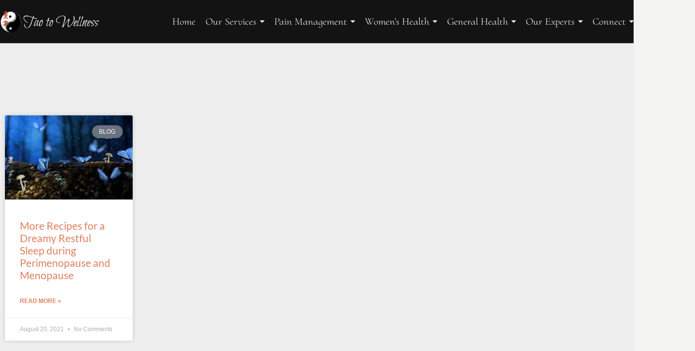

--- FILE ---
content_type: text/html; charset=UTF-8
request_url: https://berkeley-acupuncture.com/tag/sardines/
body_size: 39872
content:
<!doctype html>
<html lang="en-US">
<head><script data-no-optimize="1">var litespeed_docref=sessionStorage.getItem("litespeed_docref");litespeed_docref&&(Object.defineProperty(document,"referrer",{get:function(){return litespeed_docref}}),sessionStorage.removeItem("litespeed_docref"));</script>
	<meta charset="UTF-8">
	<meta name="viewport" content="width=device-width, initial-scale=1">
	<link rel="profile" href="https://gmpg.org/xfn/11">
	<meta name='robots' content='noindex, follow' />

	<!-- This site is optimized with the Yoast SEO plugin v26.6 - https://yoast.com/wordpress/plugins/seo/ -->
	<title>sardines Archives - Tao to Wellness</title>
	<meta property="og:locale" content="en_US" />
	<meta property="og:type" content="article" />
	<meta property="og:title" content="sardines Archives - Tao to Wellness" />
	<meta property="og:url" content="https://berkeley-acupuncture.com/tag/sardines/" />
	<meta property="og:site_name" content="Tao to Wellness" />
	<meta property="og:image" content="https://berkeley-acupuncture.com/wp-content/uploads/2024/11/front-door-1200x675-1.jpg" />
	<meta property="og:image:width" content="1200" />
	<meta property="og:image:height" content="675" />
	<meta property="og:image:type" content="image/jpeg" />
	<meta name="twitter:card" content="summary_large_image" />
	<script type="application/ld+json" class="yoast-schema-graph">{"@context":"https://schema.org","@graph":[{"@type":"CollectionPage","@id":"https://berkeley-acupuncture.com/tag/sardines/","url":"https://berkeley-acupuncture.com/tag/sardines/","name":"sardines Archives - Tao to Wellness","isPartOf":{"@id":"https://berkeley-acupuncture.com/#website"},"primaryImageOfPage":{"@id":"https://berkeley-acupuncture.com/tag/sardines/#primaryimage"},"image":{"@id":"https://berkeley-acupuncture.com/tag/sardines/#primaryimage"},"thumbnailUrl":"https://berkeley-acupuncture.com/wp-content/uploads/2021/08/fantasy-2049567_1920.jpg","breadcrumb":{"@id":"https://berkeley-acupuncture.com/tag/sardines/#breadcrumb"},"inLanguage":"en-US"},{"@type":"ImageObject","inLanguage":"en-US","@id":"https://berkeley-acupuncture.com/tag/sardines/#primaryimage","url":"https://berkeley-acupuncture.com/wp-content/uploads/2021/08/fantasy-2049567_1920.jpg","contentUrl":"https://berkeley-acupuncture.com/wp-content/uploads/2021/08/fantasy-2049567_1920.jpg","width":1920,"height":1080,"caption":"Better sleep with Tao to Wellness"},{"@type":"BreadcrumbList","@id":"https://berkeley-acupuncture.com/tag/sardines/#breadcrumb","itemListElement":[{"@type":"ListItem","position":1,"name":"Home","item":"https://berkeley-acupuncture.com/"},{"@type":"ListItem","position":2,"name":"sardines"}]},{"@type":"WebSite","@id":"https://berkeley-acupuncture.com/#website","url":"https://berkeley-acupuncture.com/","name":"Tao to Wellness","description":"Acupuncture and Chinese herbal medicine in Berkeley, California","publisher":{"@id":"https://berkeley-acupuncture.com/#organization"},"potentialAction":[{"@type":"SearchAction","target":{"@type":"EntryPoint","urlTemplate":"https://berkeley-acupuncture.com/?s={search_term_string}"},"query-input":{"@type":"PropertyValueSpecification","valueRequired":true,"valueName":"search_term_string"}}],"inLanguage":"en-US"},{"@type":"Organization","@id":"https://berkeley-acupuncture.com/#organization","name":"Tao to Wellness","url":"https://berkeley-acupuncture.com/","logo":{"@type":"ImageObject","inLanguage":"en-US","@id":"https://berkeley-acupuncture.com/#/schema/logo/image/","url":"https://berkeley-acupuncture.com/wp-content/uploads/2024/11/Tao-to-Wellness-logo-black-R1-Square-696x696-1.png","contentUrl":"https://berkeley-acupuncture.com/wp-content/uploads/2024/11/Tao-to-Wellness-logo-black-R1-Square-696x696-1.png","width":696,"height":696,"caption":"Tao to Wellness"},"image":{"@id":"https://berkeley-acupuncture.com/#/schema/logo/image/"},"sameAs":["https://www.facebook.com/taotowellness","https://www.linkedin.com/company/tao-to-wellness/","https://www.instagram.com/taotowellnessacupuncture/","https://www.yelp.com/biz/tao-to-wellness-berkeley"]}]}</script>
	<!-- / Yoast SEO plugin. -->


<link rel='dns-prefetch' href='//code.tidio.co' />
<link rel="alternate" type="application/rss+xml" title="Tao to Wellness &raquo; Feed" href="https://berkeley-acupuncture.com/feed/" />
		<style>
			.lazyload,
			.lazyloading {
				max-width: 100%;
			}
		</style>
		<style id='wp-img-auto-sizes-contain-inline-css'>
img:is([sizes=auto i],[sizes^="auto," i]){contain-intrinsic-size:3000px 1500px}
/*# sourceURL=wp-img-auto-sizes-contain-inline-css */
</style>

<link rel='stylesheet' id='sina-morphing-anim-css' href='https://berkeley-acupuncture.com/wp-content/plugins/dethemekit-for-elementor/includes/ext/sina/assets/css/sina-morphing.min.css?ver=2.1.10' media='all' />
<link rel='stylesheet' id='de-scroll-animation-css-css' href='https://berkeley-acupuncture.com/wp-content/plugins/dethemekit-for-elementor/includes/ext/sina/assets/css/de-scroll-animation.css?ver=2.1.10' media='all' />
<link rel='stylesheet' id='de-reveal-animation-css-css' href='https://berkeley-acupuncture.com/wp-content/plugins/dethemekit-for-elementor/includes/ext/sina/assets/css/de-reveal-animation.css?ver=2.1.10' media='all' />
<link rel='stylesheet' id='de-curtain-animation-revealer-css' href='https://berkeley-acupuncture.com/wp-content/plugins/dethemekit-for-elementor/includes/ext/sina/assets/css/revealer.css?ver=2.1.10' media='all' />
<link rel='stylesheet' id='de-reveal-curtain-animation-css-css' href='https://berkeley-acupuncture.com/wp-content/plugins/dethemekit-for-elementor/includes/ext/sina/assets/css/de-reveal-curtain-animation.css?ver=2.1.10' media='all' />
<link rel='stylesheet' id='de-reveal-letter-decolines-css-css' href='https://berkeley-acupuncture.com/wp-content/plugins/dethemekit-for-elementor/includes/ext/sina/assets/css/letter/decolines.css?ver=2.1.10' media='all' />
<link rel='stylesheet' id='de-reveal-letter-normalize-css-css' href='https://berkeley-acupuncture.com/wp-content/plugins/dethemekit-for-elementor/includes/ext/sina/assets/css/letter/normalize.css?ver=2.1.10' media='all' />
<link rel='stylesheet' id='de-reveal-letter-lettereffect-css-css' href='https://berkeley-acupuncture.com/wp-content/plugins/dethemekit-for-elementor/includes/ext/sina/assets/css/letter/lettereffect.css?ver=2.1.10' media='all' />
<link rel='stylesheet' id='de-reveal-letter-pater-css-css' href='https://berkeley-acupuncture.com/wp-content/plugins/dethemekit-for-elementor/includes/ext/sina/assets/css/letter/pater.css?ver=2.1.10' media='all' />
<link rel='stylesheet' id='de-staggering-animate-css' href='https://berkeley-acupuncture.com/wp-content/plugins/dethemekit-for-elementor/includes/ext/sina/assets/css/de_staggering/animate.css?ver=2.1.10' media='all' />
<link rel='stylesheet' id='de-staggering-css-css' href='https://berkeley-acupuncture.com/wp-content/plugins/dethemekit-for-elementor/includes/ext/sina/assets/css/de_staggering/de-staggering.css?ver=2.1.10' media='all' />
<link rel='stylesheet' id='wp-block-library-css' href='https://berkeley-acupuncture.com/wp-includes/css/dist/block-library/style.min.css?ver=6.9' media='all' />
<style id='global-styles-inline-css'>
:root{--wp--preset--aspect-ratio--square: 1;--wp--preset--aspect-ratio--4-3: 4/3;--wp--preset--aspect-ratio--3-4: 3/4;--wp--preset--aspect-ratio--3-2: 3/2;--wp--preset--aspect-ratio--2-3: 2/3;--wp--preset--aspect-ratio--16-9: 16/9;--wp--preset--aspect-ratio--9-16: 9/16;--wp--preset--color--black: #000000;--wp--preset--color--cyan-bluish-gray: #abb8c3;--wp--preset--color--white: #ffffff;--wp--preset--color--pale-pink: #f78da7;--wp--preset--color--vivid-red: #cf2e2e;--wp--preset--color--luminous-vivid-orange: #ff6900;--wp--preset--color--luminous-vivid-amber: #fcb900;--wp--preset--color--light-green-cyan: #7bdcb5;--wp--preset--color--vivid-green-cyan: #00d084;--wp--preset--color--pale-cyan-blue: #8ed1fc;--wp--preset--color--vivid-cyan-blue: #0693e3;--wp--preset--color--vivid-purple: #9b51e0;--wp--preset--gradient--vivid-cyan-blue-to-vivid-purple: linear-gradient(135deg,rgb(6,147,227) 0%,rgb(155,81,224) 100%);--wp--preset--gradient--light-green-cyan-to-vivid-green-cyan: linear-gradient(135deg,rgb(122,220,180) 0%,rgb(0,208,130) 100%);--wp--preset--gradient--luminous-vivid-amber-to-luminous-vivid-orange: linear-gradient(135deg,rgb(252,185,0) 0%,rgb(255,105,0) 100%);--wp--preset--gradient--luminous-vivid-orange-to-vivid-red: linear-gradient(135deg,rgb(255,105,0) 0%,rgb(207,46,46) 100%);--wp--preset--gradient--very-light-gray-to-cyan-bluish-gray: linear-gradient(135deg,rgb(238,238,238) 0%,rgb(169,184,195) 100%);--wp--preset--gradient--cool-to-warm-spectrum: linear-gradient(135deg,rgb(74,234,220) 0%,rgb(151,120,209) 20%,rgb(207,42,186) 40%,rgb(238,44,130) 60%,rgb(251,105,98) 80%,rgb(254,248,76) 100%);--wp--preset--gradient--blush-light-purple: linear-gradient(135deg,rgb(255,206,236) 0%,rgb(152,150,240) 100%);--wp--preset--gradient--blush-bordeaux: linear-gradient(135deg,rgb(254,205,165) 0%,rgb(254,45,45) 50%,rgb(107,0,62) 100%);--wp--preset--gradient--luminous-dusk: linear-gradient(135deg,rgb(255,203,112) 0%,rgb(199,81,192) 50%,rgb(65,88,208) 100%);--wp--preset--gradient--pale-ocean: linear-gradient(135deg,rgb(255,245,203) 0%,rgb(182,227,212) 50%,rgb(51,167,181) 100%);--wp--preset--gradient--electric-grass: linear-gradient(135deg,rgb(202,248,128) 0%,rgb(113,206,126) 100%);--wp--preset--gradient--midnight: linear-gradient(135deg,rgb(2,3,129) 0%,rgb(40,116,252) 100%);--wp--preset--font-size--small: 13px;--wp--preset--font-size--medium: 20px;--wp--preset--font-size--large: 36px;--wp--preset--font-size--x-large: 42px;--wp--preset--spacing--20: 0.44rem;--wp--preset--spacing--30: 0.67rem;--wp--preset--spacing--40: 1rem;--wp--preset--spacing--50: 1.5rem;--wp--preset--spacing--60: 2.25rem;--wp--preset--spacing--70: 3.38rem;--wp--preset--spacing--80: 5.06rem;--wp--preset--shadow--natural: 6px 6px 9px rgba(0, 0, 0, 0.2);--wp--preset--shadow--deep: 12px 12px 50px rgba(0, 0, 0, 0.4);--wp--preset--shadow--sharp: 6px 6px 0px rgba(0, 0, 0, 0.2);--wp--preset--shadow--outlined: 6px 6px 0px -3px rgb(255, 255, 255), 6px 6px rgb(0, 0, 0);--wp--preset--shadow--crisp: 6px 6px 0px rgb(0, 0, 0);}:root { --wp--style--global--content-size: 800px;--wp--style--global--wide-size: 1200px; }:where(body) { margin: 0; }.wp-site-blocks > .alignleft { float: left; margin-right: 2em; }.wp-site-blocks > .alignright { float: right; margin-left: 2em; }.wp-site-blocks > .aligncenter { justify-content: center; margin-left: auto; margin-right: auto; }:where(.wp-site-blocks) > * { margin-block-start: 24px; margin-block-end: 0; }:where(.wp-site-blocks) > :first-child { margin-block-start: 0; }:where(.wp-site-blocks) > :last-child { margin-block-end: 0; }:root { --wp--style--block-gap: 24px; }:root :where(.is-layout-flow) > :first-child{margin-block-start: 0;}:root :where(.is-layout-flow) > :last-child{margin-block-end: 0;}:root :where(.is-layout-flow) > *{margin-block-start: 24px;margin-block-end: 0;}:root :where(.is-layout-constrained) > :first-child{margin-block-start: 0;}:root :where(.is-layout-constrained) > :last-child{margin-block-end: 0;}:root :where(.is-layout-constrained) > *{margin-block-start: 24px;margin-block-end: 0;}:root :where(.is-layout-flex){gap: 24px;}:root :where(.is-layout-grid){gap: 24px;}.is-layout-flow > .alignleft{float: left;margin-inline-start: 0;margin-inline-end: 2em;}.is-layout-flow > .alignright{float: right;margin-inline-start: 2em;margin-inline-end: 0;}.is-layout-flow > .aligncenter{margin-left: auto !important;margin-right: auto !important;}.is-layout-constrained > .alignleft{float: left;margin-inline-start: 0;margin-inline-end: 2em;}.is-layout-constrained > .alignright{float: right;margin-inline-start: 2em;margin-inline-end: 0;}.is-layout-constrained > .aligncenter{margin-left: auto !important;margin-right: auto !important;}.is-layout-constrained > :where(:not(.alignleft):not(.alignright):not(.alignfull)){max-width: var(--wp--style--global--content-size);margin-left: auto !important;margin-right: auto !important;}.is-layout-constrained > .alignwide{max-width: var(--wp--style--global--wide-size);}body .is-layout-flex{display: flex;}.is-layout-flex{flex-wrap: wrap;align-items: center;}.is-layout-flex > :is(*, div){margin: 0;}body .is-layout-grid{display: grid;}.is-layout-grid > :is(*, div){margin: 0;}body{padding-top: 0px;padding-right: 0px;padding-bottom: 0px;padding-left: 0px;}a:where(:not(.wp-element-button)){text-decoration: underline;}:root :where(.wp-element-button, .wp-block-button__link){background-color: #32373c;border-width: 0;color: #fff;font-family: inherit;font-size: inherit;font-style: inherit;font-weight: inherit;letter-spacing: inherit;line-height: inherit;padding-top: calc(0.667em + 2px);padding-right: calc(1.333em + 2px);padding-bottom: calc(0.667em + 2px);padding-left: calc(1.333em + 2px);text-decoration: none;text-transform: inherit;}.has-black-color{color: var(--wp--preset--color--black) !important;}.has-cyan-bluish-gray-color{color: var(--wp--preset--color--cyan-bluish-gray) !important;}.has-white-color{color: var(--wp--preset--color--white) !important;}.has-pale-pink-color{color: var(--wp--preset--color--pale-pink) !important;}.has-vivid-red-color{color: var(--wp--preset--color--vivid-red) !important;}.has-luminous-vivid-orange-color{color: var(--wp--preset--color--luminous-vivid-orange) !important;}.has-luminous-vivid-amber-color{color: var(--wp--preset--color--luminous-vivid-amber) !important;}.has-light-green-cyan-color{color: var(--wp--preset--color--light-green-cyan) !important;}.has-vivid-green-cyan-color{color: var(--wp--preset--color--vivid-green-cyan) !important;}.has-pale-cyan-blue-color{color: var(--wp--preset--color--pale-cyan-blue) !important;}.has-vivid-cyan-blue-color{color: var(--wp--preset--color--vivid-cyan-blue) !important;}.has-vivid-purple-color{color: var(--wp--preset--color--vivid-purple) !important;}.has-black-background-color{background-color: var(--wp--preset--color--black) !important;}.has-cyan-bluish-gray-background-color{background-color: var(--wp--preset--color--cyan-bluish-gray) !important;}.has-white-background-color{background-color: var(--wp--preset--color--white) !important;}.has-pale-pink-background-color{background-color: var(--wp--preset--color--pale-pink) !important;}.has-vivid-red-background-color{background-color: var(--wp--preset--color--vivid-red) !important;}.has-luminous-vivid-orange-background-color{background-color: var(--wp--preset--color--luminous-vivid-orange) !important;}.has-luminous-vivid-amber-background-color{background-color: var(--wp--preset--color--luminous-vivid-amber) !important;}.has-light-green-cyan-background-color{background-color: var(--wp--preset--color--light-green-cyan) !important;}.has-vivid-green-cyan-background-color{background-color: var(--wp--preset--color--vivid-green-cyan) !important;}.has-pale-cyan-blue-background-color{background-color: var(--wp--preset--color--pale-cyan-blue) !important;}.has-vivid-cyan-blue-background-color{background-color: var(--wp--preset--color--vivid-cyan-blue) !important;}.has-vivid-purple-background-color{background-color: var(--wp--preset--color--vivid-purple) !important;}.has-black-border-color{border-color: var(--wp--preset--color--black) !important;}.has-cyan-bluish-gray-border-color{border-color: var(--wp--preset--color--cyan-bluish-gray) !important;}.has-white-border-color{border-color: var(--wp--preset--color--white) !important;}.has-pale-pink-border-color{border-color: var(--wp--preset--color--pale-pink) !important;}.has-vivid-red-border-color{border-color: var(--wp--preset--color--vivid-red) !important;}.has-luminous-vivid-orange-border-color{border-color: var(--wp--preset--color--luminous-vivid-orange) !important;}.has-luminous-vivid-amber-border-color{border-color: var(--wp--preset--color--luminous-vivid-amber) !important;}.has-light-green-cyan-border-color{border-color: var(--wp--preset--color--light-green-cyan) !important;}.has-vivid-green-cyan-border-color{border-color: var(--wp--preset--color--vivid-green-cyan) !important;}.has-pale-cyan-blue-border-color{border-color: var(--wp--preset--color--pale-cyan-blue) !important;}.has-vivid-cyan-blue-border-color{border-color: var(--wp--preset--color--vivid-cyan-blue) !important;}.has-vivid-purple-border-color{border-color: var(--wp--preset--color--vivid-purple) !important;}.has-vivid-cyan-blue-to-vivid-purple-gradient-background{background: var(--wp--preset--gradient--vivid-cyan-blue-to-vivid-purple) !important;}.has-light-green-cyan-to-vivid-green-cyan-gradient-background{background: var(--wp--preset--gradient--light-green-cyan-to-vivid-green-cyan) !important;}.has-luminous-vivid-amber-to-luminous-vivid-orange-gradient-background{background: var(--wp--preset--gradient--luminous-vivid-amber-to-luminous-vivid-orange) !important;}.has-luminous-vivid-orange-to-vivid-red-gradient-background{background: var(--wp--preset--gradient--luminous-vivid-orange-to-vivid-red) !important;}.has-very-light-gray-to-cyan-bluish-gray-gradient-background{background: var(--wp--preset--gradient--very-light-gray-to-cyan-bluish-gray) !important;}.has-cool-to-warm-spectrum-gradient-background{background: var(--wp--preset--gradient--cool-to-warm-spectrum) !important;}.has-blush-light-purple-gradient-background{background: var(--wp--preset--gradient--blush-light-purple) !important;}.has-blush-bordeaux-gradient-background{background: var(--wp--preset--gradient--blush-bordeaux) !important;}.has-luminous-dusk-gradient-background{background: var(--wp--preset--gradient--luminous-dusk) !important;}.has-pale-ocean-gradient-background{background: var(--wp--preset--gradient--pale-ocean) !important;}.has-electric-grass-gradient-background{background: var(--wp--preset--gradient--electric-grass) !important;}.has-midnight-gradient-background{background: var(--wp--preset--gradient--midnight) !important;}.has-small-font-size{font-size: var(--wp--preset--font-size--small) !important;}.has-medium-font-size{font-size: var(--wp--preset--font-size--medium) !important;}.has-large-font-size{font-size: var(--wp--preset--font-size--large) !important;}.has-x-large-font-size{font-size: var(--wp--preset--font-size--x-large) !important;}
:root :where(.wp-block-pullquote){font-size: 1.5em;line-height: 1.6;}
/*# sourceURL=global-styles-inline-css */
</style>
<link rel='stylesheet' id='htbbootstrap-css' href='https://berkeley-acupuncture.com/wp-content/plugins/ht-mega-for-elementor/assets/css/htbbootstrap.css?ver=3.0.4' media='all' />
<link rel='stylesheet' id='font-awesome-css' href='https://berkeley-acupuncture.com/wp-content/plugins/elementor/assets/lib/font-awesome/css/font-awesome.min.css?ver=4.7.0' media='all' />
<link rel='stylesheet' id='htmega-animation-css' href='https://berkeley-acupuncture.com/wp-content/plugins/ht-mega-for-elementor/assets/css/animation.css?ver=3.0.4' media='all' />
<link rel='stylesheet' id='htmega-keyframes-css' href='https://berkeley-acupuncture.com/wp-content/plugins/ht-mega-for-elementor/assets/css/htmega-keyframes.css?ver=3.0.4' media='all' />
<link rel='stylesheet' id='htmega-global-style-min-css' href='https://berkeley-acupuncture.com/wp-content/plugins/ht-mega-for-elementor/assets/css/htmega-global-style.min.css?ver=3.0.4' media='all' />
<link rel='stylesheet' id='hello-elementor-css' href='https://berkeley-acupuncture.com/wp-content/themes/hello-elementor/assets/css/reset.css?ver=3.4.5' media='all' />
<link rel='stylesheet' id='hello-elementor-theme-style-css' href='https://berkeley-acupuncture.com/wp-content/themes/hello-elementor/assets/css/theme.css?ver=3.4.5' media='all' />
<link rel='stylesheet' id='hello-elementor-header-footer-css' href='https://berkeley-acupuncture.com/wp-content/themes/hello-elementor/assets/css/header-footer.css?ver=3.4.5' media='all' />
<link rel='stylesheet' id='elementor-frontend-css' href='https://berkeley-acupuncture.com/wp-content/plugins/elementor/assets/css/frontend.min.css?ver=3.34.0' media='all' />
<link rel='stylesheet' id='elementor-post-7824-css' href='https://berkeley-acupuncture.com/wp-content/uploads/elementor/css/post-7824.css?ver=1767215506' media='all' />
<link rel='stylesheet' id='simple-line-icons-wl-css' href='https://berkeley-acupuncture.com/wp-content/plugins/dethemekit-for-elementor/assets/css/simple-line-icons.css?ver=2.1.10' media='all' />
<link rel='stylesheet' id='htflexboxgrid-css' href='https://berkeley-acupuncture.com/wp-content/plugins/dethemekit-for-elementor/assets/css/htflexboxgrid.css?ver=2.1.10' media='all' />
<link rel='stylesheet' id='slick-css' href='https://berkeley-acupuncture.com/wp-content/plugins/ht-mega-for-elementor/assets/css/slick.min.css?ver=3.0.4' media='all' />
<link rel='stylesheet' id='dethemekit-widgets-css' href='https://berkeley-acupuncture.com/wp-content/plugins/dethemekit-for-elementor/assets/css/dethemekit-widgets.css?ver=2.1.10' media='all' />
<style id='dethemekit-widgets-inline-css'>
.woocommerce #respond input#submit.alt, .woocommerce a.button.alt, .woocommerce button.button.alt, .woocommerce input.button.alt,.woocommerce #respond input#submit.alt:hover, .woocommerce a.button.alt:hover, .woocommerce button.button.alt:hover, .woocommerce input.button.alt:hover,.woocommerce a.button,.woocommerce a.button:hover,.woocommerce button.button,.woocommerce button.button:hover,.woocommerce a.remove:hover,.woocommerce a.button.wc-backward,.woocommerce a.button.wc-backward:hover{background-color:}.woocommerce #respond input#submit.alt, .woocommerce a.button.alt, .woocommerce button.button.alt, .woocommerce input.button.alt,.woocommerce #respond input#submit.alt:hover, .woocommerce a.button.alt:hover, .woocommerce button.button.alt:hover, .woocommerce input.button.alt:hover,.woocommerce a.button,.woocommerce a.button:hover,.woocommerce button.button,.woocommerce button.button:hover, .woocommerce a.button.wc-backward,.woocommerce button.button:disabled, .woocommerce button.button:disabled[disabled],.woocommerce .cart-collaterals .cart_totals .wc-proceed-to-checkout a.wc-forward{color:}.woocommerce a.remove{color: !important}.woocommerce .woocommerce-cart-form a.button, .woocommerce .woocommerce-cart-form button.button[type="submit"], .woocommerce .cart-collaterals a.checkout-button, .woocommerce .return-to-shop a.button.wc-backward{border:1px  }.woocommerce-info,.woocommerce-message,.woocommerce-error{border-top-color:}.woocommerce-info::before,.woocommerce-message::before,.woocommerce-error::before{color: !important}{color:#F9F7F5 !important}{color:#F9F7F5 !important}{color:#F9F7F5 !important}{color:#F9F7F5 !important}h1, h2, h3, h4, h5, h6{color:}body, a{color:}
/*# sourceURL=dethemekit-widgets-inline-css */
</style>
<link rel='stylesheet' id='dethemekit-de-carousel-css' href='https://berkeley-acupuncture.com/wp-content/plugins/dethemekit-for-elementor/assets/css/dethemekit-de-carousel.css?ver=2.1.10' media='all' />
<link rel='stylesheet' id='e-animation-float-css' href='https://berkeley-acupuncture.com/wp-content/plugins/elementor/assets/lib/animations/styles/e-animation-float.min.css?ver=3.34.0' media='all' />
<link rel='stylesheet' id='widget-image-css' href='https://berkeley-acupuncture.com/wp-content/plugins/elementor/assets/css/widget-image.min.css?ver=3.34.0' media='all' />
<link rel='stylesheet' id='e-animation-fadeIn-css' href='https://berkeley-acupuncture.com/wp-content/plugins/elementor/assets/lib/animations/styles/fadeIn.min.css?ver=3.34.0' media='all' />
<link rel='stylesheet' id='widget-heading-css' href='https://berkeley-acupuncture.com/wp-content/plugins/elementor/assets/css/widget-heading.min.css?ver=3.34.0' media='all' />
<link rel='stylesheet' id='widget-icon-list-css' href='https://berkeley-acupuncture.com/wp-content/plugins/elementor/assets/css/widget-icon-list.min.css?ver=3.34.0' media='all' />
<link rel='stylesheet' id='widget-social-icons-css' href='https://berkeley-acupuncture.com/wp-content/plugins/elementor/assets/css/widget-social-icons.min.css?ver=3.34.0' media='all' />
<link rel='stylesheet' id='e-apple-webkit-css' href='https://berkeley-acupuncture.com/wp-content/plugins/elementor/assets/css/conditionals/apple-webkit.min.css?ver=3.34.0' media='all' />
<link rel='stylesheet' id='widget-posts-css' href='https://berkeley-acupuncture.com/wp-content/plugins/elementor-pro/assets/css/widget-posts.min.css?ver=3.34.0' media='all' />
<link rel='stylesheet' id='e-popup-css' href='https://berkeley-acupuncture.com/wp-content/plugins/elementor-pro/assets/css/conditionals/popup.min.css?ver=3.34.0' media='all' />
<link rel='stylesheet' id='de-sticky-frontend-css' href='https://berkeley-acupuncture.com/wp-content/plugins/dethemekit-for-elementor/assets/css/de-sticky-frontend.css?ver=2.1.10' media='all' />
<link rel='stylesheet' id='de-product-display-css' href='https://berkeley-acupuncture.com/wp-content/plugins/dethemekit-for-elementor/assets/css/de-product-display.css?ver=2.1.10' media='all' />
<link rel='stylesheet' id='elementor-post-7828-css' href='https://berkeley-acupuncture.com/wp-content/uploads/elementor/css/post-7828.css?ver=1767215507' media='all' />
<link rel='stylesheet' id='elementor-post-7846-css' href='https://berkeley-acupuncture.com/wp-content/uploads/elementor/css/post-7846.css?ver=1767215508' media='all' />
<link rel='stylesheet' id='elementor-post-16882-css' href='https://berkeley-acupuncture.com/wp-content/uploads/elementor/css/post-16882.css?ver=1767215583' media='all' />
<link rel='stylesheet' id='elementor-post-9632-css' href='https://berkeley-acupuncture.com/wp-content/uploads/elementor/css/post-9632.css?ver=1767215508' media='all' />
<link rel='stylesheet' id='ekit-widget-styles-css' href='https://berkeley-acupuncture.com/wp-content/plugins/elementskit-lite/widgets/init/assets/css/widget-styles.css?ver=3.7.8' media='all' />
<link rel='stylesheet' id='ekit-responsive-css' href='https://berkeley-acupuncture.com/wp-content/plugins/elementskit-lite/widgets/init/assets/css/responsive.css?ver=3.7.8' media='all' />
<link rel='stylesheet' id='wpr-link-animations-css-css' href='https://berkeley-acupuncture.com/wp-content/plugins/royal-elementor-addons/assets/css/lib/animations/wpr-link-animations.min.css?ver=1.7.1043' media='all' />
<link rel='stylesheet' id='wpr-text-animations-css-css' href='https://berkeley-acupuncture.com/wp-content/plugins/royal-elementor-addons/assets/css/lib/animations/text-animations.min.css?ver=1.7.1043' media='all' />
<link rel='stylesheet' id='wpr-addons-css-css' href='https://berkeley-acupuncture.com/wp-content/plugins/royal-elementor-addons/assets/css/frontend.min.css?ver=1.7.1043' media='all' />
<link rel='stylesheet' id='font-awesome-5-all-css' href='https://berkeley-acupuncture.com/wp-content/plugins/elementor/assets/lib/font-awesome/css/all.min.css?ver=2.1.10' media='all' />
<link rel='stylesheet' id='gridmaster-frontend-css' href='https://berkeley-acupuncture.com/wp-content/plugins/ajax-filter-posts/assets/css/frontend.min.css?ver=3.4.17' media='all' />
<link rel='stylesheet' id='ecs-styles-css' href='https://berkeley-acupuncture.com/wp-content/plugins/dethemekit-for-elementor/assets/css/de_loop/ecs-style.css?ver=2.1.10' media='all' />
<link rel='stylesheet' id='elementor-gf-local-lato-css' href='https://berkeley-acupuncture.com/wp-content/uploads/elementor/google-fonts/css/lato.css?ver=1742746741' media='all' />
<link rel='stylesheet' id='elementor-gf-local-montserrat-css' href='https://berkeley-acupuncture.com/wp-content/uploads/elementor/google-fonts/css/montserrat.css?ver=1742746751' media='all' />
<link rel='stylesheet' id='elementor-gf-local-cormorantupright-css' href='https://berkeley-acupuncture.com/wp-content/uploads/elementor/google-fonts/css/cormorantupright.css?ver=1742746753' media='all' />
<link rel='stylesheet' id='elementor-icons-ekiticons-css' href='https://berkeley-acupuncture.com/wp-content/plugins/elementskit-lite/modules/elementskit-icon-pack/assets/css/ekiticons.css?ver=3.7.8' media='all' />
<script src="https://berkeley-acupuncture.com/wp-content/plugins/dethemekit-for-elementor/assets/js/jquery-1.12.4-wp.js?ver=6.9" id="jquery-js"></script>
<script data-cfasync="false" src="https://berkeley-acupuncture.com/wp-content/plugins/dethemekit-for-elementor/assets/js/jquery-migrate-1.4.1-wp.js?ver=6.9" id="jquery-migrate-js"></script>
<script id="dtk_ajax_load-js-extra">
var ecs_ajax_params = {"ajaxurl":"https://berkeley-acupuncture.com/wp-admin/admin-ajax.php","posts":"{\"tag\":\"sardines\",\"error\":\"\",\"m\":\"\",\"p\":0,\"post_parent\":\"\",\"subpost\":\"\",\"subpost_id\":\"\",\"attachment\":\"\",\"attachment_id\":0,\"name\":\"\",\"pagename\":\"\",\"page_id\":0,\"second\":\"\",\"minute\":\"\",\"hour\":\"\",\"day\":0,\"monthnum\":0,\"year\":0,\"w\":0,\"category_name\":\"\",\"cat\":\"\",\"tag_id\":348,\"author\":\"\",\"author_name\":\"\",\"feed\":\"\",\"tb\":\"\",\"paged\":0,\"meta_key\":\"\",\"meta_value\":\"\",\"preview\":\"\",\"s\":\"\",\"sentence\":\"\",\"title\":\"\",\"fields\":\"all\",\"menu_order\":\"\",\"embed\":\"\",\"category__in\":[],\"category__not_in\":[],\"category__and\":[],\"post__in\":[],\"post__not_in\":[],\"post_name__in\":[],\"tag__in\":[],\"tag__not_in\":[],\"tag__and\":[],\"tag_slug__in\":[\"sardines\"],\"tag_slug__and\":[],\"post_parent__in\":[],\"post_parent__not_in\":[],\"author__in\":[],\"author__not_in\":[],\"search_columns\":[],\"ignore_sticky_posts\":false,\"suppress_filters\":false,\"cache_results\":true,\"update_post_term_cache\":true,\"update_menu_item_cache\":false,\"lazy_load_term_meta\":true,\"update_post_meta_cache\":true,\"post_type\":\"\",\"posts_per_page\":12,\"nopaging\":false,\"comments_per_page\":\"50\",\"no_found_rows\":false,\"order\":\"DESC\"}"};
//# sourceURL=dtk_ajax_load-js-extra
</script>
<script src="https://berkeley-acupuncture.com/wp-content/plugins/dethemekit-for-elementor/assets/js/de_loop/ecs_ajax_pagination.js?ver=2.1.10" id="dtk_ajax_load-js"></script>
<script src="https://berkeley-acupuncture.com/wp-content/plugins/dethemekit-for-elementor/assets/js/de_loop/ecs.js?ver=2.1.10" id="ecs-script-js"></script>
<!-- Google tag (gtag.js) -->
<script async src="https://www.googletagmanager.com/gtag/js?id=G-DRVHR36TZ0"></script>
<script>
  window.dataLayer = window.dataLayer || [];
  function gtag(){dataLayer.push(arguments);}
  gtag('js', new Date());

  gtag('config', 'G-DRVHR36TZ0');
</script>

<meta name="msvalidate.01" content="02FB87D513310662A52A7ACDA8F6DB97" />		<script>
			document.documentElement.className = document.documentElement.className.replace('no-js', 'js');
		</script>
				<style>
			.no-js img.lazyload {
				display: none;
			}

			figure.wp-block-image img.lazyloading {
				min-width: 150px;
			}

			.lazyload,
			.lazyloading {
				--smush-placeholder-width: 100px;
				--smush-placeholder-aspect-ratio: 1/1;
				width: var(--smush-image-width, var(--smush-placeholder-width)) !important;
				aspect-ratio: var(--smush-image-aspect-ratio, var(--smush-placeholder-aspect-ratio)) !important;
			}

						.lazyload, .lazyloading {
				opacity: 0;
			}

			.lazyloaded {
				opacity: 1;
				transition: opacity 400ms;
				transition-delay: 0ms;
			}

					</style>
		<meta name="generator" content="Elementor 3.34.0; features: e_font_icon_svg, additional_custom_breakpoints; settings: css_print_method-external, google_font-enabled, font_display-swap">
<link rel="preconnect" href="//code.tidio.co">			<style>
				.e-con.e-parent:nth-of-type(n+4):not(.e-lazyloaded):not(.e-no-lazyload),
				.e-con.e-parent:nth-of-type(n+4):not(.e-lazyloaded):not(.e-no-lazyload) * {
					background-image: none !important;
				}
				@media screen and (max-height: 1024px) {
					.e-con.e-parent:nth-of-type(n+3):not(.e-lazyloaded):not(.e-no-lazyload),
					.e-con.e-parent:nth-of-type(n+3):not(.e-lazyloaded):not(.e-no-lazyload) * {
						background-image: none !important;
					}
				}
				@media screen and (max-height: 640px) {
					.e-con.e-parent:nth-of-type(n+2):not(.e-lazyloaded):not(.e-no-lazyload),
					.e-con.e-parent:nth-of-type(n+2):not(.e-lazyloaded):not(.e-no-lazyload) * {
						background-image: none !important;
					}
				}
			</style>
						<meta name="theme-color" content="#F3F4F2">
			<link rel="icon" href="https://berkeley-acupuncture.com/wp-content/uploads/2024/08/cropped-download-32x32.webp" sizes="32x32" />
<link rel="icon" href="https://berkeley-acupuncture.com/wp-content/uploads/2024/08/cropped-download-192x192.webp" sizes="192x192" />
<link rel="apple-touch-icon" href="https://berkeley-acupuncture.com/wp-content/uploads/2024/08/cropped-download-180x180.webp" />
<meta name="msapplication-TileImage" content="https://berkeley-acupuncture.com/wp-content/uploads/2024/08/cropped-download-270x270.webp" />
<style id="wpr_lightbox_styles">
				.lg-backdrop {
					background-color: rgba(0,0,0,0.6) !important;
				}
				.lg-toolbar,
				.lg-dropdown {
					background-color: rgba(0,0,0,0.8) !important;
				}
				.lg-dropdown:after {
					border-bottom-color: rgba(0,0,0,0.8) !important;
				}
				.lg-sub-html {
					background-color: rgba(0,0,0,0.8) !important;
				}
				.lg-thumb-outer,
				.lg-progress-bar {
					background-color: #444444 !important;
				}
				.lg-progress {
					background-color: #a90707 !important;
				}
				.lg-icon {
					color: #efefef !important;
					font-size: 20px !important;
				}
				.lg-icon.lg-toogle-thumb {
					font-size: 24px !important;
				}
				.lg-icon:hover,
				.lg-dropdown-text:hover {
					color: #ffffff !important;
				}
				.lg-sub-html,
				.lg-dropdown-text {
					color: #efefef !important;
					font-size: 14px !important;
				}
				#lg-counter {
					color: #efefef !important;
					font-size: 14px !important;
				}
				.lg-prev,
				.lg-next {
					font-size: 35px !important;
				}

				/* Defaults */
				.lg-icon {
				background-color: transparent !important;
				}

				#lg-counter {
				opacity: 0.9;
				}

				.lg-thumb-outer {
				padding: 0 10px;
				}

				.lg-thumb-item {
				border-radius: 0 !important;
				border: none !important;
				opacity: 0.5;
				}

				.lg-thumb-item.active {
					opacity: 1;
				}
	         </style></head>
<body class="archive tag tag-sardines tag-348 wp-embed-responsive wp-theme-hello-elementor hello-elementor-default elementor-page-16882 elementor-default elementor-template-full-width elementor-kit-7824">


<a class="skip-link screen-reader-text" href="#content">Skip to content</a>

		<header data-elementor-type="header" data-elementor-id="7828" class="elementor elementor-7828 elementor-location-header" data-elementor-post-type="elementor_library">
					<section class="elementor-section elementor-top-section elementor-element elementor-element-475b5d3c elementor-hidden-mobile elementor-hidden-tablet elementor-section-boxed elementor-section-height-default elementor-section-height-default wpr-particle-no wpr-jarallax-no wpr-parallax-no wpr-sticky-section-no elementor-invisible" data-id="475b5d3c" data-element_type="section" data-settings="{&quot;animation&quot;:&quot;fadeIn&quot;,&quot;background_background&quot;:&quot;classic&quot;}">
						<div class="elementor-container elementor-column-gap-default">
					<div class="elementor-column elementor-col-50 elementor-top-column elementor-element elementor-element-4ffa9f7d elementor-invisible" data-id="4ffa9f7d" data-element_type="column" data-settings="{&quot;animation&quot;:&quot;fadeIn&quot;,&quot;animation_delay&quot;:200,&quot;background_background&quot;:&quot;classic&quot;}">
			<div class="elementor-widget-wrap elementor-element-populated">
						<div class="elementor-element elementor-element-4f90cefc de_scroll_animation_no elementor-widget elementor-widget-image" data-id="4f90cefc" data-element_type="widget" data-widget_type="image.default">
				<div class="elementor-widget-container">
																<a href="https://berkeley-acupuncture.com">
							<img width="276" height="63" data-src="https://berkeley-acupuncture.com/wp-content/uploads/2024/08/download.webp" class="elementor-animation-float attachment-full size-full wp-image-6 lazyload" alt="Tao to Wellness" src="[data-uri]" style="--smush-placeholder-width: 276px; --smush-placeholder-aspect-ratio: 276/63;" />								</a>
															</div>
				</div>
					</div>
		</div>
				<div class="elementor-column elementor-col-50 elementor-top-column elementor-element elementor-element-9ba7d5b" data-id="9ba7d5b" data-element_type="column">
			<div class="elementor-widget-wrap elementor-element-populated">
						<section class="elementor-section elementor-inner-section elementor-element elementor-element-63e134de elementor-reverse-tablet elementor-reverse-mobile elementor-section-boxed elementor-section-height-default elementor-section-height-default wpr-particle-no wpr-jarallax-no wpr-parallax-no wpr-sticky-section-no" data-id="63e134de" data-element_type="section">
						<div class="elementor-container elementor-column-gap-default">
					<div class="elementor-column elementor-col-100 elementor-inner-column elementor-element elementor-element-33178838" data-id="33178838" data-element_type="column">
			<div class="elementor-widget-wrap elementor-element-populated">
						<div class="elementor-element elementor-element-e1b146e wpr-main-menu-align-right elementor-hidden-tablet elementor-hidden-mobile wpr-main-menu-align--tabletleft wpr-main-menu-align--mobileleft wpr-pointer-underline wpr-pointer-line-fx wpr-pointer-fx-fade wpr-sub-icon-caret-down wpr-sub-menu-fx-fade wpr-nav-menu-bp-tablet wpr-mobile-menu-display-dropdown wpr-mobile-menu-full-width wpr-mobile-toggle-v1 wpr-sub-divider-yes wpr-mobile-divider-yes de_scroll_animation_no elementor-widget elementor-widget-wpr-mega-menu" data-id="e1b146e" data-element_type="widget" data-settings="{&quot;menu_layout&quot;:&quot;horizontal&quot;}" data-widget_type="wpr-mega-menu.default">
				<div class="elementor-widget-container">
					<nav class="wpr-nav-menu-container wpr-mega-menu-container wpr-nav-menu-horizontal" data-trigger="hover"><ul id="menu-1-e1b146e" class="wpr-nav-menu wpr-mega-menu"><li class="menu-item menu-item-type-post_type menu-item-object-page menu-item-home menu-item-8650"><a href="https://berkeley-acupuncture.com/" class="wpr-menu-item wpr-pointer-item"><span>Home</span></a></li>
<li class="menu-item menu-item-type-custom menu-item-object-custom menu-item-has-children menu-item-11823 menu-item-has-children wpr-mega-menu-true wpr-mega-menu-pos-default wpr-mega-menu-width-custom" data-custom-width="1200" data-id="11823"><a href="#" class="wpr-menu-item wpr-pointer-item"><span>Our Services</span><i class="wpr-sub-icon fas" aria-hidden="true"></i></a><div class="wpr-sub-mega-menu"><style>.elementor-11829 .elementor-element.elementor-element-96fa7c6{transition:all 400ms;}.elementor-11829 .elementor-element.elementor-element-6f4d5a0{transition:all 400ms;}.elementor-11829 .elementor-element.elementor-element-aac814a > .elementor-widget-container{padding:8px 8px 8px 8px;}.elementor-11829 .elementor-element.elementor-element-aac814a{transition:all 400ms;}.elementor-11829 .elementor-element.elementor-element-aac814a .elementor-image-box-wrapper{text-align:center;}.elementor-11829 .elementor-element.elementor-element-aac814a.elementor-position-right .elementor-image-box-img{margin-left:15px;}.elementor-11829 .elementor-element.elementor-element-aac814a.elementor-position-left .elementor-image-box-img{margin-right:15px;}.elementor-11829 .elementor-element.elementor-element-aac814a.elementor-position-top .elementor-image-box-img{margin-bottom:15px;}.elementor-11829 .elementor-element.elementor-element-aac814a .elementor-image-box-wrapper .elementor-image-box-img{width:100%;}.elementor-11829 .elementor-element.elementor-element-aac814a .elementor-image-box-img img{border-radius:8px;transition-duration:0.3s;}.elementor-11829 .elementor-element.elementor-element-aac814a .elementor-image-box-title{font-size:18px;}.elementor-11829 .elementor-element.elementor-element-a6b58ac{transition:all 400ms;}.elementor-11829 .elementor-element.elementor-element-27079c5 > .elementor-widget-container{padding:8px 8px 8px 8px;}.elementor-11829 .elementor-element.elementor-element-27079c5{transition:all 400ms;}.elementor-11829 .elementor-element.elementor-element-27079c5 .elementor-image-box-wrapper{text-align:center;}.elementor-11829 .elementor-element.elementor-element-27079c5.elementor-position-right .elementor-image-box-img{margin-left:15px;}.elementor-11829 .elementor-element.elementor-element-27079c5.elementor-position-left .elementor-image-box-img{margin-right:15px;}.elementor-11829 .elementor-element.elementor-element-27079c5.elementor-position-top .elementor-image-box-img{margin-bottom:15px;}.elementor-11829 .elementor-element.elementor-element-27079c5 .elementor-image-box-wrapper .elementor-image-box-img{width:100%;}.elementor-11829 .elementor-element.elementor-element-27079c5 .elementor-image-box-img img{border-radius:8px;transition-duration:0.3s;}.elementor-11829 .elementor-element.elementor-element-27079c5 .elementor-image-box-title{font-size:18px;}.elementor-11829 .elementor-element.elementor-element-3a77177{transition:all 400ms;}.elementor-11829 .elementor-element.elementor-element-de97878 > .elementor-widget-container{padding:8px 8px 8px 8px;}.elementor-11829 .elementor-element.elementor-element-de97878{transition:all 400ms;}.elementor-11829 .elementor-element.elementor-element-de97878 .elementor-image-box-wrapper{text-align:center;}.elementor-11829 .elementor-element.elementor-element-de97878.elementor-position-right .elementor-image-box-img{margin-left:15px;}.elementor-11829 .elementor-element.elementor-element-de97878.elementor-position-left .elementor-image-box-img{margin-right:15px;}.elementor-11829 .elementor-element.elementor-element-de97878.elementor-position-top .elementor-image-box-img{margin-bottom:15px;}.elementor-11829 .elementor-element.elementor-element-de97878 .elementor-image-box-wrapper .elementor-image-box-img{width:100%;}.elementor-11829 .elementor-element.elementor-element-de97878 .elementor-image-box-img img{border-radius:8px;transition-duration:0.3s;}.elementor-11829 .elementor-element.elementor-element-de97878 .elementor-image-box-title{font-size:18px;}.elementor-11829 .elementor-element.elementor-element-a69efc8{transition:all 400ms;}.elementor-11829 .elementor-element.elementor-element-f01e4f1 > .elementor-widget-container{padding:8px 8px 8px 8px;}.elementor-11829 .elementor-element.elementor-element-f01e4f1{transition:all 400ms;}.elementor-11829 .elementor-element.elementor-element-f01e4f1 .elementor-image-box-wrapper{text-align:center;}.elementor-11829 .elementor-element.elementor-element-f01e4f1.elementor-position-right .elementor-image-box-img{margin-left:15px;}.elementor-11829 .elementor-element.elementor-element-f01e4f1.elementor-position-left .elementor-image-box-img{margin-right:15px;}.elementor-11829 .elementor-element.elementor-element-f01e4f1.elementor-position-top .elementor-image-box-img{margin-bottom:15px;}.elementor-11829 .elementor-element.elementor-element-f01e4f1 .elementor-image-box-wrapper .elementor-image-box-img{width:100%;}.elementor-11829 .elementor-element.elementor-element-f01e4f1 .elementor-image-box-img img{border-radius:8px;transition-duration:0.3s;}.elementor-11829 .elementor-element.elementor-element-f01e4f1 .elementor-image-box-title{font-size:18px;}.elementor-11829 .elementor-element.elementor-element-2027991{transition:all 400ms;}.elementor-11829 .elementor-element.elementor-element-211cc2a > .elementor-widget-container{padding:8px 8px 8px 8px;}.elementor-11829 .elementor-element.elementor-element-211cc2a{transition:all 400ms;}.elementor-11829 .elementor-element.elementor-element-211cc2a .elementor-image-box-wrapper{text-align:center;}.elementor-11829 .elementor-element.elementor-element-211cc2a.elementor-position-right .elementor-image-box-img{margin-left:15px;}.elementor-11829 .elementor-element.elementor-element-211cc2a.elementor-position-left .elementor-image-box-img{margin-right:15px;}.elementor-11829 .elementor-element.elementor-element-211cc2a.elementor-position-top .elementor-image-box-img{margin-bottom:15px;}.elementor-11829 .elementor-element.elementor-element-211cc2a .elementor-image-box-wrapper .elementor-image-box-img{width:100%;}.elementor-11829 .elementor-element.elementor-element-211cc2a .elementor-image-box-img img{border-radius:8px;transition-duration:0.3s;}.elementor-11829 .elementor-element.elementor-element-211cc2a .elementor-image-box-title{font-size:18px;}@media(max-width:1024px){.elementor-11829 .elementor-element.elementor-element-aac814a .elementor-image-box-title{font-size:15px;}.elementor-11829 .elementor-element.elementor-element-27079c5 > .elementor-widget-container{padding:8px 8px 8px 8px;}.elementor-11829 .elementor-element.elementor-element-27079c5 .elementor-image-box-wrapper .elementor-image-box-img{width:100%;}.elementor-11829 .elementor-element.elementor-element-27079c5 .elementor-image-box-title{font-size:15px;}.elementor-11829 .elementor-element.elementor-element-de97878 > .elementor-widget-container{padding:8px 8px 8px 8px;}.elementor-11829 .elementor-element.elementor-element-de97878 .elementor-image-box-wrapper .elementor-image-box-img{width:100%;}.elementor-11829 .elementor-element.elementor-element-de97878 .elementor-image-box-title{font-size:15px;}.elementor-11829 .elementor-element.elementor-element-f01e4f1 > .elementor-widget-container{padding:8px 8px 8px 8px;}.elementor-11829 .elementor-element.elementor-element-f01e4f1 .elementor-image-box-wrapper .elementor-image-box-img{width:100%;}.elementor-11829 .elementor-element.elementor-element-f01e4f1 .elementor-image-box-title{font-size:15px;}.elementor-11829 .elementor-element.elementor-element-211cc2a > .elementor-widget-container{padding:8px 8px 8px 8px;}.elementor-11829 .elementor-element.elementor-element-211cc2a .elementor-image-box-wrapper .elementor-image-box-img{width:100%;}.elementor-11829 .elementor-element.elementor-element-211cc2a .elementor-image-box-title{font-size:15px;}}@media(max-width:1024px) and (min-width:768px){.elementor-11829 .elementor-element.elementor-element-6f4d5a0{width:25%;}.elementor-11829 .elementor-element.elementor-element-a6b58ac{width:25%;}.elementor-11829 .elementor-element.elementor-element-3a77177{width:25%;}.elementor-11829 .elementor-element.elementor-element-a69efc8{width:24%;}.elementor-11829 .elementor-element.elementor-element-2027991{width:24%;}}@media(max-width:767px){.elementor-11829 .elementor-element.elementor-element-6f4d5a0{width:50%;}.elementor-11829 .elementor-element.elementor-element-aac814a .elementor-image-box-img{margin-bottom:15px;}.elementor-11829 .elementor-element.elementor-element-a6b58ac{width:50%;}.elementor-11829 .elementor-element.elementor-element-27079c5 .elementor-image-box-img{margin-bottom:15px;}.elementor-11829 .elementor-element.elementor-element-3a77177{width:50%;}.elementor-11829 .elementor-element.elementor-element-de97878 .elementor-image-box-img{margin-bottom:15px;}.elementor-11829 .elementor-element.elementor-element-a69efc8{width:50%;}.elementor-11829 .elementor-element.elementor-element-f01e4f1 .elementor-image-box-img{margin-bottom:15px;}.elementor-11829 .elementor-element.elementor-element-2027991{width:50%;}.elementor-11829 .elementor-element.elementor-element-211cc2a .elementor-image-box-img{margin-bottom:15px;}}</style>		<div data-elementor-type="wp-post" data-elementor-id="11829" class="elementor elementor-11829" data-elementor-post-type="wpr_mega_menu">
						<section class="elementor-section elementor-top-section elementor-element elementor-element-96fa7c6 elementor-section-boxed elementor-section-height-default elementor-section-height-default wpr-particle-no wpr-jarallax-no wpr-parallax-no wpr-sticky-section-no" data-id="96fa7c6" data-element_type="section">
						<div class="elementor-container elementor-column-gap-default">
					<div class="elementor-column elementor-col-20 elementor-top-column elementor-element elementor-element-6f4d5a0" data-id="6f4d5a0" data-element_type="column">
			<div class="elementor-widget-wrap elementor-element-populated">
						<div class="elementor-element elementor-element-aac814a elementor-position-top de_scroll_animation_no elementor-widget elementor-widget-image-box" data-id="aac814a" data-element_type="widget" data-widget_type="image-box.default">
				<div class="elementor-widget-container">
					<div class="elementor-image-box-wrapper"><figure class="elementor-image-box-img"><a href="https://berkeley-acupuncture.com/acupuncture/" title="Acupuncture" tabindex="-1"><img fetchpriority="high" width="1054" height="703" src="https://berkeley-acupuncture.com/wp-content/uploads/2024/08/Services_Acupuncture-Thumb.png" class="attachment-full size-full wp-image-12655" alt="Stones and swirls in the sand." /></a></figure><div class="elementor-image-box-content"><h3 class="elementor-image-box-title"><a href="https://berkeley-acupuncture.com/acupuncture/" title="Acupuncture">Acupuncture</a></h3></div></div>				</div>
				</div>
					</div>
		</div>
				<div class="elementor-column elementor-col-20 elementor-top-column elementor-element elementor-element-a6b58ac" data-id="a6b58ac" data-element_type="column">
			<div class="elementor-widget-wrap elementor-element-populated">
						<div class="elementor-element elementor-element-27079c5 elementor-position-top de_scroll_animation_no elementor-widget elementor-widget-image-box" data-id="27079c5" data-element_type="widget" data-widget_type="image-box.default">
				<div class="elementor-widget-container">
					<div class="elementor-image-box-wrapper"><figure class="elementor-image-box-img"><a href="https://berkeley-acupuncture.com/chinese-herbal-medicine/" title="Chinese Herbal Medicine" tabindex="-1"><img width="1054" height="685" data-src="https://berkeley-acupuncture.com/wp-content/uploads/2024/09/Chinese-herbal-thumbnail-e1725583247672.jpg" class="attachment-full size-full wp-image-12557 lazyload" alt="Chinese Herbal Medicine in Berkeley CA" src="[data-uri]" style="--smush-placeholder-width: 1054px; --smush-placeholder-aspect-ratio: 1054/685;" /></a></figure><div class="elementor-image-box-content"><h3 class="elementor-image-box-title"><a href="https://berkeley-acupuncture.com/chinese-herbal-medicine/" title="Chinese Herbal Medicine">Chinese Herbal Medicine</a></h3></div></div>				</div>
				</div>
					</div>
		</div>
				<div class="elementor-column elementor-col-20 elementor-top-column elementor-element elementor-element-3a77177" data-id="3a77177" data-element_type="column">
			<div class="elementor-widget-wrap elementor-element-populated">
						<div class="elementor-element elementor-element-de97878 elementor-position-top de_scroll_animation_no elementor-widget elementor-widget-image-box" data-id="de97878" data-element_type="widget" data-widget_type="image-box.default">
				<div class="elementor-widget-container">
					<div class="elementor-image-box-wrapper"><figure class="elementor-image-box-img"><a href="https://berkeley-acupuncture.com/virtual-wellness/" title="Virtual Wellness" tabindex="-1"><img width="1054" height="703" data-src="https://berkeley-acupuncture.com/wp-content/uploads/2024/08/VirtualWellness_Thumb.png" class="attachment-full size-full wp-image-12656 lazyload" alt="" src="[data-uri]" style="--smush-placeholder-width: 1054px; --smush-placeholder-aspect-ratio: 1054/703;" /></a></figure><div class="elementor-image-box-content"><h3 class="elementor-image-box-title"><a href="https://berkeley-acupuncture.com/virtual-wellness/" title="Virtual Wellness">Virtual Wellness</a></h3></div></div>				</div>
				</div>
					</div>
		</div>
				<div class="elementor-column elementor-col-20 elementor-top-column elementor-element elementor-element-a69efc8" data-id="a69efc8" data-element_type="column">
			<div class="elementor-widget-wrap elementor-element-populated">
						<div class="elementor-element elementor-element-f01e4f1 elementor-position-top de_scroll_animation_no elementor-widget elementor-widget-image-box" data-id="f01e4f1" data-element_type="widget" data-widget_type="image-box.default">
				<div class="elementor-widget-container">
					<div class="elementor-image-box-wrapper"><figure class="elementor-image-box-img"><a href="https://berkeley-acupuncture.com/detoxification-program/" title="Detoxification Program" tabindex="-1"><img width="1054" height="703" data-src="https://berkeley-acupuncture.com/wp-content/uploads/2024/08/emo-thumb-6.png" class="attachment-full size-full wp-image-13718 lazyload" alt="" src="[data-uri]" style="--smush-placeholder-width: 1054px; --smush-placeholder-aspect-ratio: 1054/703;" /></a></figure><div class="elementor-image-box-content"><h3 class="elementor-image-box-title"><a href="https://berkeley-acupuncture.com/detoxification-program/" title="Detoxification Program">Detoxification Program</a></h3></div></div>				</div>
				</div>
					</div>
		</div>
				<div class="elementor-column elementor-col-20 elementor-top-column elementor-element elementor-element-2027991" data-id="2027991" data-element_type="column">
			<div class="elementor-widget-wrap elementor-element-populated">
						<div class="elementor-element elementor-element-211cc2a elementor-position-top de_scroll_animation_no elementor-widget elementor-widget-image-box" data-id="211cc2a" data-element_type="widget" data-widget_type="image-box.default">
				<div class="elementor-widget-container">
					<div class="elementor-image-box-wrapper"><figure class="elementor-image-box-img"><a href="https://berkeley-acupuncture.com/cupping/" title="Cupping Therapy" tabindex="-1"><img width="1055" height="703" data-src="https://berkeley-acupuncture.com/wp-content/uploads/2024/08/cupping-1054x703-mega-menu-pic.jpg" class="attachment-full size-full wp-image-16743 lazyload" alt="" src="[data-uri]" style="--smush-placeholder-width: 1055px; --smush-placeholder-aspect-ratio: 1055/703;" /></a></figure><div class="elementor-image-box-content"><h3 class="elementor-image-box-title"><a href="https://berkeley-acupuncture.com/cupping/" title="Cupping Therapy">Cupping Therapy</a></h3></div></div>				</div>
				</div>
					</div>
		</div>
					</div>
		</section>
				</div>
		</div></li>
<li class="menu-item menu-item-type-custom menu-item-object-custom menu-item-has-children menu-item-11824 menu-item-has-children wpr-mega-menu-true wpr-mega-menu-pos-default wpr-mega-menu-width-custom" data-custom-width="700" data-id="11824"><a title="Pain Management" href="#" class="wpr-menu-item wpr-pointer-item"><span>Pain Management</span><i class="wpr-sub-icon fas" aria-hidden="true"></i></a><div class="wpr-sub-mega-menu"><style>.elementor-11835 .elementor-element.elementor-element-7a95db0{transition:all 400ms;}.elementor-11835 .elementor-element.elementor-element-4bc1792{transition:all 400ms;}.elementor-11835 .elementor-element.elementor-element-931c514 > .elementor-widget-container{padding:8px 8px 8px 8px;}.elementor-11835 .elementor-element.elementor-element-931c514{transition:all 400ms;}.elementor-11835 .elementor-element.elementor-element-931c514 .elementor-image-box-wrapper{text-align:center;}.elementor-11835 .elementor-element.elementor-element-931c514.elementor-position-right .elementor-image-box-img{margin-left:15px;}.elementor-11835 .elementor-element.elementor-element-931c514.elementor-position-left .elementor-image-box-img{margin-right:15px;}.elementor-11835 .elementor-element.elementor-element-931c514.elementor-position-top .elementor-image-box-img{margin-bottom:15px;}.elementor-11835 .elementor-element.elementor-element-931c514 .elementor-image-box-wrapper .elementor-image-box-img{width:100%;}.elementor-11835 .elementor-element.elementor-element-931c514 .elementor-image-box-img img{border-radius:8px;transition-duration:0.3s;}.elementor-11835 .elementor-element.elementor-element-931c514 .elementor-image-box-title{font-size:18px;}.elementor-11835 .elementor-element.elementor-element-bd0ef2c{transition:all 400ms;}.elementor-11835 .elementor-element.elementor-element-ea9bdd8 > .elementor-widget-container{padding:8px 8px 8px 8px;}.elementor-11835 .elementor-element.elementor-element-ea9bdd8{transition:all 400ms;}.elementor-11835 .elementor-element.elementor-element-ea9bdd8 .elementor-image-box-wrapper{text-align:center;}.elementor-11835 .elementor-element.elementor-element-ea9bdd8.elementor-position-right .elementor-image-box-img{margin-left:15px;}.elementor-11835 .elementor-element.elementor-element-ea9bdd8.elementor-position-left .elementor-image-box-img{margin-right:15px;}.elementor-11835 .elementor-element.elementor-element-ea9bdd8.elementor-position-top .elementor-image-box-img{margin-bottom:15px;}.elementor-11835 .elementor-element.elementor-element-ea9bdd8 .elementor-image-box-wrapper .elementor-image-box-img{width:100%;}.elementor-11835 .elementor-element.elementor-element-ea9bdd8 .elementor-image-box-img img{border-radius:8px;transition-duration:0.3s;}.elementor-11835 .elementor-element.elementor-element-ea9bdd8 .elementor-image-box-title{font-size:18px;}.elementor-11835 .elementor-element.elementor-element-67710c6{transition:all 400ms;}.elementor-11835 .elementor-element.elementor-element-b9c2966 > .elementor-widget-container{padding:8px 8px 8px 8px;}.elementor-11835 .elementor-element.elementor-element-b9c2966{transition:all 400ms;}.elementor-11835 .elementor-element.elementor-element-b9c2966 .elementor-image-box-wrapper{text-align:center;}.elementor-11835 .elementor-element.elementor-element-b9c2966.elementor-position-right .elementor-image-box-img{margin-left:15px;}.elementor-11835 .elementor-element.elementor-element-b9c2966.elementor-position-left .elementor-image-box-img{margin-right:15px;}.elementor-11835 .elementor-element.elementor-element-b9c2966.elementor-position-top .elementor-image-box-img{margin-bottom:15px;}.elementor-11835 .elementor-element.elementor-element-b9c2966 .elementor-image-box-wrapper .elementor-image-box-img{width:100%;}.elementor-11835 .elementor-element.elementor-element-b9c2966 .elementor-image-box-img img{border-radius:8px;transition-duration:0.3s;}.elementor-11835 .elementor-element.elementor-element-b9c2966 .elementor-image-box-title{font-size:18px;}:root{--page-title-display:none;}@media(max-width:1024px){.elementor-11835 .elementor-element.elementor-element-931c514 .elementor-image-box-title{font-size:15px;}.elementor-11835 .elementor-element.elementor-element-ea9bdd8 > .elementor-widget-container{padding:8px 8px 8px 8px;}.elementor-11835 .elementor-element.elementor-element-ea9bdd8 .elementor-image-box-wrapper .elementor-image-box-img{width:100%;}.elementor-11835 .elementor-element.elementor-element-ea9bdd8 .elementor-image-box-title{font-size:15px;}.elementor-11835 .elementor-element.elementor-element-b9c2966 > .elementor-widget-container{padding:8px 8px 8px 8px;}.elementor-11835 .elementor-element.elementor-element-b9c2966 .elementor-image-box-wrapper .elementor-image-box-img{width:100%;}.elementor-11835 .elementor-element.elementor-element-b9c2966 .elementor-image-box-title{font-size:15px;}}@media(max-width:1024px) and (min-width:768px){.elementor-11835 .elementor-element.elementor-element-4bc1792{width:25%;}.elementor-11835 .elementor-element.elementor-element-bd0ef2c{width:25%;}.elementor-11835 .elementor-element.elementor-element-67710c6{width:25%;}}@media(max-width:767px){.elementor-11835 .elementor-element.elementor-element-4bc1792{width:50%;}.elementor-11835 .elementor-element.elementor-element-931c514 .elementor-image-box-img{margin-bottom:15px;}.elementor-11835 .elementor-element.elementor-element-bd0ef2c{width:50%;}.elementor-11835 .elementor-element.elementor-element-ea9bdd8 .elementor-image-box-img{margin-bottom:15px;}.elementor-11835 .elementor-element.elementor-element-67710c6{width:50%;}.elementor-11835 .elementor-element.elementor-element-b9c2966 .elementor-image-box-img{margin-bottom:15px;}}</style>		<div data-elementor-type="wp-post" data-elementor-id="11835" class="elementor elementor-11835" data-elementor-post-type="wpr_mega_menu">
						<section class="elementor-section elementor-top-section elementor-element elementor-element-7a95db0 elementor-section-boxed elementor-section-height-default elementor-section-height-default wpr-particle-no wpr-jarallax-no wpr-parallax-no wpr-sticky-section-no" data-id="7a95db0" data-element_type="section">
						<div class="elementor-container elementor-column-gap-default">
					<div class="elementor-column elementor-col-33 elementor-top-column elementor-element elementor-element-4bc1792" data-id="4bc1792" data-element_type="column">
			<div class="elementor-widget-wrap elementor-element-populated">
						<div class="elementor-element elementor-element-931c514 elementor-position-top de_scroll_animation_no elementor-widget elementor-widget-image-box" data-id="931c514" data-element_type="widget" data-widget_type="image-box.default">
				<div class="elementor-widget-container">
					<div class="elementor-image-box-wrapper"><figure class="elementor-image-box-img"><a href="https://berkeley-acupuncture.com/headaches-and-migraines/" title="Headaches and Migraines" tabindex="-1"><img width="1054" height="703" data-src="https://berkeley-acupuncture.com/wp-content/uploads/2024/08/emo-thumb.png" class="attachment-full size-full wp-image-13913 lazyload" alt="Shards of ice in a lake" src="[data-uri]" style="--smush-placeholder-width: 1054px; --smush-placeholder-aspect-ratio: 1054/703;" /></a></figure><div class="elementor-image-box-content"><h3 class="elementor-image-box-title"><a href="https://berkeley-acupuncture.com/headaches-and-migraines/" title="Headaches and Migraines">Headaches and Migraines</a></h3></div></div>				</div>
				</div>
					</div>
		</div>
				<div class="elementor-column elementor-col-33 elementor-top-column elementor-element elementor-element-bd0ef2c" data-id="bd0ef2c" data-element_type="column">
			<div class="elementor-widget-wrap elementor-element-populated">
						<div class="elementor-element elementor-element-ea9bdd8 elementor-position-top de_scroll_animation_no elementor-widget elementor-widget-image-box" data-id="ea9bdd8" data-element_type="widget" data-widget_type="image-box.default">
				<div class="elementor-widget-container">
					<div class="elementor-image-box-wrapper"><figure class="elementor-image-box-img"><a href="https://berkeley-acupuncture.com/musculoskeletal-pain/" title="Musculoskeletal Pain" tabindex="-1"><img width="1054" height="703" data-src="https://berkeley-acupuncture.com/wp-content/uploads/2024/08/emo-thumb-1.png" class="attachment-full size-full wp-image-13927 lazyload" alt="" src="[data-uri]" style="--smush-placeholder-width: 1054px; --smush-placeholder-aspect-ratio: 1054/703;" /></a></figure><div class="elementor-image-box-content"><h3 class="elementor-image-box-title"><a href="https://berkeley-acupuncture.com/musculoskeletal-pain/" title="Musculoskeletal Pain">Musculoskeletal Pain</a></h3></div></div>				</div>
				</div>
					</div>
		</div>
				<div class="elementor-column elementor-col-33 elementor-top-column elementor-element elementor-element-67710c6" data-id="67710c6" data-element_type="column">
			<div class="elementor-widget-wrap elementor-element-populated">
						<div class="elementor-element elementor-element-b9c2966 elementor-position-top de_scroll_animation_no elementor-widget elementor-widget-image-box" data-id="b9c2966" data-element_type="widget" data-widget_type="image-box.default">
				<div class="elementor-widget-container">
					<div class="elementor-image-box-wrapper"><figure class="elementor-image-box-img"><a href="https://berkeley-acupuncture.com/fibromyalgia/" title="Fibromyalgia" tabindex="-1"><img width="1054" height="703" data-src="https://berkeley-acupuncture.com/wp-content/uploads/2024/09/Fibromyalgia-Thumbnail.png" class="attachment-full size-full wp-image-12605 lazyload" alt="" src="[data-uri]" style="--smush-placeholder-width: 1054px; --smush-placeholder-aspect-ratio: 1054/703;" /></a></figure><div class="elementor-image-box-content"><h3 class="elementor-image-box-title"><a href="https://berkeley-acupuncture.com/fibromyalgia/" title="Fibromyalgia">Fibromyalgia</a></h3></div></div>				</div>
				</div>
					</div>
		</div>
					</div>
		</section>
				</div>
		</div></li>
<li class="menu-item menu-item-type-custom menu-item-object-custom menu-item-has-children menu-item-11825 menu-item-has-children wpr-mega-menu-true wpr-mega-menu-pos-default wpr-mega-menu-width-custom" data-custom-width="900" data-id="11825"><a title="Women’s Health" href="#" class="wpr-menu-item wpr-pointer-item"><span>Women’s Health</span><i class="wpr-sub-icon fas" aria-hidden="true"></i></a><div class="wpr-sub-mega-menu"><style>.elementor-11843 .elementor-element.elementor-element-680b47b{transition:all 400ms;}.elementor-11843 .elementor-element.elementor-element-7698de1{transition:all 400ms;}.elementor-11843 .elementor-element.elementor-element-38a0244 > .elementor-widget-container{padding:8px 8px 8px 8px;}.elementor-11843 .elementor-element.elementor-element-38a0244{transition:all 400ms;}.elementor-11843 .elementor-element.elementor-element-38a0244 .elementor-image-box-wrapper{text-align:center;}.elementor-11843 .elementor-element.elementor-element-38a0244.elementor-position-right .elementor-image-box-img{margin-left:15px;}.elementor-11843 .elementor-element.elementor-element-38a0244.elementor-position-left .elementor-image-box-img{margin-right:15px;}.elementor-11843 .elementor-element.elementor-element-38a0244.elementor-position-top .elementor-image-box-img{margin-bottom:15px;}.elementor-11843 .elementor-element.elementor-element-38a0244 .elementor-image-box-wrapper .elementor-image-box-img{width:100%;}.elementor-11843 .elementor-element.elementor-element-38a0244 .elementor-image-box-img img{border-radius:8px;transition-duration:0.3s;}.elementor-11843 .elementor-element.elementor-element-38a0244 .elementor-image-box-title{font-size:18px;}.elementor-11843 .elementor-element.elementor-element-d31fcb3{transition:all 400ms;}.elementor-11843 .elementor-element.elementor-element-d088e07 > .elementor-widget-container{padding:8px 8px 8px 8px;}.elementor-11843 .elementor-element.elementor-element-d088e07{transition:all 400ms;}.elementor-11843 .elementor-element.elementor-element-d088e07 .elementor-image-box-wrapper{text-align:center;}.elementor-11843 .elementor-element.elementor-element-d088e07.elementor-position-right .elementor-image-box-img{margin-left:15px;}.elementor-11843 .elementor-element.elementor-element-d088e07.elementor-position-left .elementor-image-box-img{margin-right:15px;}.elementor-11843 .elementor-element.elementor-element-d088e07.elementor-position-top .elementor-image-box-img{margin-bottom:15px;}.elementor-11843 .elementor-element.elementor-element-d088e07 .elementor-image-box-wrapper .elementor-image-box-img{width:100%;}.elementor-11843 .elementor-element.elementor-element-d088e07 .elementor-image-box-img img{border-radius:8px;transition-duration:0.3s;}.elementor-11843 .elementor-element.elementor-element-d088e07 .elementor-image-box-title{font-size:18px;}.elementor-11843 .elementor-element.elementor-element-6110f6c{transition:all 400ms;}.elementor-11843 .elementor-element.elementor-element-40eb6fe > .elementor-widget-container{padding:8px 8px 8px 8px;}.elementor-11843 .elementor-element.elementor-element-40eb6fe{transition:all 400ms;}.elementor-11843 .elementor-element.elementor-element-40eb6fe .elementor-image-box-wrapper{text-align:center;}.elementor-11843 .elementor-element.elementor-element-40eb6fe.elementor-position-right .elementor-image-box-img{margin-left:15px;}.elementor-11843 .elementor-element.elementor-element-40eb6fe.elementor-position-left .elementor-image-box-img{margin-right:15px;}.elementor-11843 .elementor-element.elementor-element-40eb6fe.elementor-position-top .elementor-image-box-img{margin-bottom:15px;}.elementor-11843 .elementor-element.elementor-element-40eb6fe .elementor-image-box-wrapper .elementor-image-box-img{width:100%;}.elementor-11843 .elementor-element.elementor-element-40eb6fe .elementor-image-box-img img{border-radius:8px;transition-duration:0.3s;}.elementor-11843 .elementor-element.elementor-element-40eb6fe .elementor-image-box-title{font-size:18px;}.elementor-11843 .elementor-element.elementor-element-8198ab4{transition:all 400ms;}.elementor-11843 .elementor-element.elementor-element-9da93cb > .elementor-widget-container{padding:8px 8px 8px 8px;}.elementor-11843 .elementor-element.elementor-element-9da93cb{transition:all 400ms;}.elementor-11843 .elementor-element.elementor-element-9da93cb .elementor-image-box-wrapper{text-align:center;}.elementor-11843 .elementor-element.elementor-element-9da93cb.elementor-position-right .elementor-image-box-img{margin-left:15px;}.elementor-11843 .elementor-element.elementor-element-9da93cb.elementor-position-left .elementor-image-box-img{margin-right:15px;}.elementor-11843 .elementor-element.elementor-element-9da93cb.elementor-position-top .elementor-image-box-img{margin-bottom:15px;}.elementor-11843 .elementor-element.elementor-element-9da93cb .elementor-image-box-img img{border-radius:8px;transition-duration:0.3s;}.elementor-11843 .elementor-element.elementor-element-9da93cb .elementor-image-box-title{font-size:18px;}@media(max-width:1024px){.elementor-11843 .elementor-element.elementor-element-38a0244 .elementor-image-box-title{font-size:15px;}.elementor-11843 .elementor-element.elementor-element-d088e07 > .elementor-widget-container{padding:8px 8px 8px 8px;}.elementor-11843 .elementor-element.elementor-element-d088e07 .elementor-image-box-wrapper .elementor-image-box-img{width:100%;}.elementor-11843 .elementor-element.elementor-element-d088e07 .elementor-image-box-title{font-size:15px;}.elementor-11843 .elementor-element.elementor-element-40eb6fe > .elementor-widget-container{padding:8px 8px 8px 8px;}.elementor-11843 .elementor-element.elementor-element-40eb6fe .elementor-image-box-wrapper .elementor-image-box-img{width:100%;}.elementor-11843 .elementor-element.elementor-element-40eb6fe .elementor-image-box-title{font-size:15px;}.elementor-11843 .elementor-element.elementor-element-9da93cb > .elementor-widget-container{padding:8px 8px 8px 8px;}.elementor-11843 .elementor-element.elementor-element-9da93cb .elementor-image-box-wrapper .elementor-image-box-img{width:100%;}.elementor-11843 .elementor-element.elementor-element-9da93cb .elementor-image-box-title{font-size:15px;}}@media(max-width:1024px) and (min-width:768px){.elementor-11843 .elementor-element.elementor-element-7698de1{width:25%;}.elementor-11843 .elementor-element.elementor-element-d31fcb3{width:25%;}.elementor-11843 .elementor-element.elementor-element-6110f6c{width:25%;}.elementor-11843 .elementor-element.elementor-element-8198ab4{width:24%;}}@media(max-width:767px){.elementor-11843 .elementor-element.elementor-element-7698de1{width:50%;}.elementor-11843 .elementor-element.elementor-element-38a0244 .elementor-image-box-img{margin-bottom:15px;}.elementor-11843 .elementor-element.elementor-element-d31fcb3{width:50%;}.elementor-11843 .elementor-element.elementor-element-d088e07 .elementor-image-box-img{margin-bottom:15px;}.elementor-11843 .elementor-element.elementor-element-6110f6c{width:50%;}.elementor-11843 .elementor-element.elementor-element-40eb6fe .elementor-image-box-img{margin-bottom:15px;}.elementor-11843 .elementor-element.elementor-element-8198ab4{width:50%;}.elementor-11843 .elementor-element.elementor-element-9da93cb .elementor-image-box-img{margin-bottom:15px;}}</style>		<div data-elementor-type="wp-post" data-elementor-id="11843" class="elementor elementor-11843" data-elementor-post-type="wpr_mega_menu">
						<section class="elementor-section elementor-top-section elementor-element elementor-element-680b47b elementor-section-boxed elementor-section-height-default elementor-section-height-default wpr-particle-no wpr-jarallax-no wpr-parallax-no wpr-sticky-section-no" data-id="680b47b" data-element_type="section">
						<div class="elementor-container elementor-column-gap-default">
					<div class="elementor-column elementor-col-25 elementor-top-column elementor-element elementor-element-7698de1" data-id="7698de1" data-element_type="column">
			<div class="elementor-widget-wrap elementor-element-populated">
						<div class="elementor-element elementor-element-38a0244 elementor-position-top de_scroll_animation_no elementor-widget elementor-widget-image-box" data-id="38a0244" data-element_type="widget" data-widget_type="image-box.default">
				<div class="elementor-widget-container">
					<div class="elementor-image-box-wrapper"><figure class="elementor-image-box-img"><a href="https://berkeley-acupuncture.com/menstrual-disorders/" title="Menstrual Disorders" tabindex="-1"><img width="1054" height="703" data-src="https://berkeley-acupuncture.com/wp-content/uploads/2024/09/MenstrualThumb.png" class="attachment-full size-full wp-image-12621 lazyload" alt="" src="[data-uri]" style="--smush-placeholder-width: 1054px; --smush-placeholder-aspect-ratio: 1054/703;" /></a></figure><div class="elementor-image-box-content"><h3 class="elementor-image-box-title"><a href="https://berkeley-acupuncture.com/menstrual-disorders/" title="Menstrual Disorders">Menstrual Disorders</a></h3></div></div>				</div>
				</div>
					</div>
		</div>
				<div class="elementor-column elementor-col-25 elementor-top-column elementor-element elementor-element-d31fcb3" data-id="d31fcb3" data-element_type="column">
			<div class="elementor-widget-wrap elementor-element-populated">
						<div class="elementor-element elementor-element-d088e07 elementor-position-top de_scroll_animation_no elementor-widget elementor-widget-image-box" data-id="d088e07" data-element_type="widget" data-widget_type="image-box.default">
				<div class="elementor-widget-container">
					<div class="elementor-image-box-wrapper"><figure class="elementor-image-box-img"><a href="https://berkeley-acupuncture.com/fertility/" title="Fertility" tabindex="-1"><img width="1054" height="703" data-src="https://berkeley-acupuncture.com/wp-content/uploads/2024/09/Fertility-Thumbnail.png" class="attachment-full size-full wp-image-12603 lazyload" alt="" src="[data-uri]" style="--smush-placeholder-width: 1054px; --smush-placeholder-aspect-ratio: 1054/703;" /></a></figure><div class="elementor-image-box-content"><h3 class="elementor-image-box-title"><a href="https://berkeley-acupuncture.com/fertility/" title="Fertility">Fertility</a></h3></div></div>				</div>
				</div>
					</div>
		</div>
				<div class="elementor-column elementor-col-25 elementor-top-column elementor-element elementor-element-6110f6c" data-id="6110f6c" data-element_type="column">
			<div class="elementor-widget-wrap elementor-element-populated">
						<div class="elementor-element elementor-element-40eb6fe elementor-position-top de_scroll_animation_no elementor-widget elementor-widget-image-box" data-id="40eb6fe" data-element_type="widget" data-widget_type="image-box.default">
				<div class="elementor-widget-container">
					<div class="elementor-image-box-wrapper"><figure class="elementor-image-box-img"><a href="https://berkeley-acupuncture.com/pregnancy-and-postpartum/" title="Pregnancy and Postpartum" tabindex="-1"><img width="1054" height="703" data-src="https://berkeley-acupuncture.com/wp-content/uploads/2024/08/Pregnany_Postpartum-Thumb.png" class="attachment-full size-full wp-image-12658 lazyload" alt="" src="[data-uri]" style="--smush-placeholder-width: 1054px; --smush-placeholder-aspect-ratio: 1054/703;" /></a></figure><div class="elementor-image-box-content"><h3 class="elementor-image-box-title"><a href="https://berkeley-acupuncture.com/pregnancy-and-postpartum/" title="Pregnancy and Postpartum">Pregnancy and Postpartum</a></h3></div></div>				</div>
				</div>
					</div>
		</div>
				<div class="elementor-column elementor-col-25 elementor-top-column elementor-element elementor-element-8198ab4" data-id="8198ab4" data-element_type="column">
			<div class="elementor-widget-wrap elementor-element-populated">
						<div class="elementor-element elementor-element-9da93cb elementor-position-top de_scroll_animation_no elementor-widget elementor-widget-image-box" data-id="9da93cb" data-element_type="widget" data-widget_type="image-box.default">
				<div class="elementor-widget-container">
					<div class="elementor-image-box-wrapper"><figure class="elementor-image-box-img"><a href="https://berkeley-acupuncture.com/perimenopause-and-menopause/" title="Perimenopause and Menopause" tabindex="-1"><img width="1054" height="703" data-src="https://berkeley-acupuncture.com/wp-content/uploads/2024/08/emo-thumb-5.png" class="attachment-full size-full wp-image-13716 lazyload" alt="" src="[data-uri]" style="--smush-placeholder-width: 1054px; --smush-placeholder-aspect-ratio: 1054/703;" /></a></figure><div class="elementor-image-box-content"><h3 class="elementor-image-box-title"><a href="https://berkeley-acupuncture.com/perimenopause-and-menopause/" title="Perimenopause and Menopause">Perimenopause and Menopause</a></h3></div></div>				</div>
				</div>
					</div>
		</div>
					</div>
		</section>
				</div>
		</div></li>
<li class="menu-item menu-item-type-custom menu-item-object-custom menu-item-has-children menu-item-11826 menu-item-has-children wpr-mega-menu-true wpr-mega-menu-pos-default wpr-mega-menu-width-custom" data-custom-width="900" data-id="11826"><a title="General Health" href="#" class="wpr-menu-item wpr-pointer-item"><span>General Health</span><i class="wpr-sub-icon fas" aria-hidden="true"></i></a><div class="wpr-sub-mega-menu"><style>.elementor-11894 .elementor-element.elementor-element-8264057{transition:all 400ms;}.elementor-11894 .elementor-element.elementor-element-6507768{transition:all 400ms;}.elementor-11894 .elementor-element.elementor-element-b2c46ca > .elementor-widget-container{padding:8px 8px 8px 8px;}.elementor-11894 .elementor-element.elementor-element-b2c46ca{transition:all 400ms;}.elementor-11894 .elementor-element.elementor-element-b2c46ca .elementor-image-box-wrapper{text-align:center;}.elementor-11894 .elementor-element.elementor-element-b2c46ca.elementor-position-right .elementor-image-box-img{margin-left:15px;}.elementor-11894 .elementor-element.elementor-element-b2c46ca.elementor-position-left .elementor-image-box-img{margin-right:15px;}.elementor-11894 .elementor-element.elementor-element-b2c46ca.elementor-position-top .elementor-image-box-img{margin-bottom:15px;}.elementor-11894 .elementor-element.elementor-element-b2c46ca .elementor-image-box-wrapper .elementor-image-box-img{width:100%;}.elementor-11894 .elementor-element.elementor-element-b2c46ca .elementor-image-box-img img{border-radius:8px;transition-duration:0.3s;}.elementor-11894 .elementor-element.elementor-element-b2c46ca .elementor-image-box-title{font-size:18px;}.elementor-11894 .elementor-element.elementor-element-b47baec{transition:all 400ms;}.elementor-11894 .elementor-element.elementor-element-551100a > .elementor-widget-container{padding:8px 8px 8px 8px;}.elementor-11894 .elementor-element.elementor-element-551100a{transition:all 400ms;}.elementor-11894 .elementor-element.elementor-element-551100a .elementor-image-box-wrapper{text-align:center;}.elementor-11894 .elementor-element.elementor-element-551100a.elementor-position-right .elementor-image-box-img{margin-left:15px;}.elementor-11894 .elementor-element.elementor-element-551100a.elementor-position-left .elementor-image-box-img{margin-right:15px;}.elementor-11894 .elementor-element.elementor-element-551100a.elementor-position-top .elementor-image-box-img{margin-bottom:15px;}.elementor-11894 .elementor-element.elementor-element-551100a .elementor-image-box-wrapper .elementor-image-box-img{width:100%;}.elementor-11894 .elementor-element.elementor-element-551100a .elementor-image-box-img img{border-radius:8px;transition-duration:0.3s;}.elementor-11894 .elementor-element.elementor-element-551100a .elementor-image-box-title{font-size:18px;}.elementor-11894 .elementor-element.elementor-element-c3dc104{transition:all 400ms;}.elementor-11894 .elementor-element.elementor-element-5b8dfb9 > .elementor-widget-container{padding:8px 8px 8px 8px;}.elementor-11894 .elementor-element.elementor-element-5b8dfb9{transition:all 400ms;}.elementor-11894 .elementor-element.elementor-element-5b8dfb9 .elementor-image-box-wrapper{text-align:center;}.elementor-11894 .elementor-element.elementor-element-5b8dfb9.elementor-position-right .elementor-image-box-img{margin-left:15px;}.elementor-11894 .elementor-element.elementor-element-5b8dfb9.elementor-position-left .elementor-image-box-img{margin-right:15px;}.elementor-11894 .elementor-element.elementor-element-5b8dfb9.elementor-position-top .elementor-image-box-img{margin-bottom:15px;}.elementor-11894 .elementor-element.elementor-element-5b8dfb9 .elementor-image-box-wrapper .elementor-image-box-img{width:100%;}.elementor-11894 .elementor-element.elementor-element-5b8dfb9 .elementor-image-box-img img{border-radius:8px;transition-duration:0.3s;}.elementor-11894 .elementor-element.elementor-element-5b8dfb9 .elementor-image-box-title{font-size:18px;}.elementor-11894 .elementor-element.elementor-element-bf5d4e4{transition:all 400ms;}.elementor-11894 .elementor-element.elementor-element-6cb1431 > .elementor-widget-container{padding:8px 8px 8px 8px;}.elementor-11894 .elementor-element.elementor-element-6cb1431{transition:all 400ms;}.elementor-11894 .elementor-element.elementor-element-6cb1431 .elementor-image-box-wrapper{text-align:center;}.elementor-11894 .elementor-element.elementor-element-6cb1431.elementor-position-right .elementor-image-box-img{margin-left:15px;}.elementor-11894 .elementor-element.elementor-element-6cb1431.elementor-position-left .elementor-image-box-img{margin-right:15px;}.elementor-11894 .elementor-element.elementor-element-6cb1431.elementor-position-top .elementor-image-box-img{margin-bottom:15px;}.elementor-11894 .elementor-element.elementor-element-6cb1431 .elementor-image-box-wrapper .elementor-image-box-img{width:100%;}.elementor-11894 .elementor-element.elementor-element-6cb1431 .elementor-image-box-img img{border-radius:8px;transition-duration:0.3s;}.elementor-11894 .elementor-element.elementor-element-6cb1431 .elementor-image-box-title{font-size:18px;}:root{--page-title-display:none;}@media(max-width:1024px){.elementor-11894 .elementor-element.elementor-element-b2c46ca .elementor-image-box-title{font-size:15px;}.elementor-11894 .elementor-element.elementor-element-551100a > .elementor-widget-container{padding:8px 8px 8px 8px;}.elementor-11894 .elementor-element.elementor-element-551100a .elementor-image-box-wrapper .elementor-image-box-img{width:100%;}.elementor-11894 .elementor-element.elementor-element-551100a .elementor-image-box-title{font-size:15px;}.elementor-11894 .elementor-element.elementor-element-5b8dfb9 > .elementor-widget-container{padding:8px 8px 8px 8px;}.elementor-11894 .elementor-element.elementor-element-5b8dfb9 .elementor-image-box-wrapper .elementor-image-box-img{width:100%;}.elementor-11894 .elementor-element.elementor-element-5b8dfb9 .elementor-image-box-title{font-size:15px;}.elementor-11894 .elementor-element.elementor-element-6cb1431 > .elementor-widget-container{padding:8px 8px 8px 8px;}.elementor-11894 .elementor-element.elementor-element-6cb1431 .elementor-image-box-wrapper .elementor-image-box-img{width:100%;}.elementor-11894 .elementor-element.elementor-element-6cb1431 .elementor-image-box-title{font-size:15px;}}@media(max-width:1024px) and (min-width:768px){.elementor-11894 .elementor-element.elementor-element-6507768{width:25%;}.elementor-11894 .elementor-element.elementor-element-b47baec{width:25%;}.elementor-11894 .elementor-element.elementor-element-c3dc104{width:25%;}.elementor-11894 .elementor-element.elementor-element-bf5d4e4{width:24%;}}@media(max-width:767px){.elementor-11894 .elementor-element.elementor-element-6507768{width:50%;}.elementor-11894 .elementor-element.elementor-element-b2c46ca .elementor-image-box-img{margin-bottom:15px;}.elementor-11894 .elementor-element.elementor-element-b47baec{width:50%;}.elementor-11894 .elementor-element.elementor-element-551100a .elementor-image-box-img{margin-bottom:15px;}.elementor-11894 .elementor-element.elementor-element-c3dc104{width:50%;}.elementor-11894 .elementor-element.elementor-element-5b8dfb9 .elementor-image-box-img{margin-bottom:15px;}.elementor-11894 .elementor-element.elementor-element-bf5d4e4{width:50%;}.elementor-11894 .elementor-element.elementor-element-6cb1431 .elementor-image-box-img{margin-bottom:15px;}}</style>		<div data-elementor-type="wp-post" data-elementor-id="11894" class="elementor elementor-11894" data-elementor-post-type="wpr_mega_menu">
						<section class="elementor-section elementor-top-section elementor-element elementor-element-8264057 elementor-section-boxed elementor-section-height-default elementor-section-height-default wpr-particle-no wpr-jarallax-no wpr-parallax-no wpr-sticky-section-no" data-id="8264057" data-element_type="section">
						<div class="elementor-container elementor-column-gap-default">
					<div class="elementor-column elementor-col-25 elementor-top-column elementor-element elementor-element-6507768" data-id="6507768" data-element_type="column">
			<div class="elementor-widget-wrap elementor-element-populated">
						<div class="elementor-element elementor-element-b2c46ca elementor-position-top de_scroll_animation_no elementor-widget elementor-widget-image-box" data-id="b2c46ca" data-element_type="widget" data-widget_type="image-box.default">
				<div class="elementor-widget-container">
					<div class="elementor-image-box-wrapper"><figure class="elementor-image-box-img"><a href="https://berkeley-acupuncture.com/energy/" title="Energy" tabindex="-1"><img width="1054" height="703" data-src="https://berkeley-acupuncture.com/wp-content/uploads/2024/09/Energy-Thumbnail.png" class="attachment-full size-full wp-image-12601 lazyload" alt="" src="[data-uri]" style="--smush-placeholder-width: 1054px; --smush-placeholder-aspect-ratio: 1054/703;" /></a></figure><div class="elementor-image-box-content"><h3 class="elementor-image-box-title"><a href="https://berkeley-acupuncture.com/energy/" title="Energy">Energy</a></h3></div></div>				</div>
				</div>
					</div>
		</div>
				<div class="elementor-column elementor-col-25 elementor-top-column elementor-element elementor-element-b47baec" data-id="b47baec" data-element_type="column">
			<div class="elementor-widget-wrap elementor-element-populated">
						<div class="elementor-element elementor-element-551100a elementor-position-top de_scroll_animation_no elementor-widget elementor-widget-image-box" data-id="551100a" data-element_type="widget" data-widget_type="image-box.default">
				<div class="elementor-widget-container">
					<div class="elementor-image-box-wrapper"><figure class="elementor-image-box-img"><a href="https://berkeley-acupuncture.com/digestive-health/" title="Digestive Health" tabindex="-1"><img width="1054" height="703" data-src="https://berkeley-acupuncture.com/wp-content/uploads/2024/09/Digestion-Thumbnail.png" class="attachment-full size-full wp-image-12589 lazyload" alt="" src="[data-uri]" style="--smush-placeholder-width: 1054px; --smush-placeholder-aspect-ratio: 1054/703;" /></a></figure><div class="elementor-image-box-content"><h3 class="elementor-image-box-title"><a href="https://berkeley-acupuncture.com/digestive-health/" title="Digestive Health">Digestive Health</a></h3></div></div>				</div>
				</div>
					</div>
		</div>
				<div class="elementor-column elementor-col-25 elementor-top-column elementor-element elementor-element-c3dc104" data-id="c3dc104" data-element_type="column">
			<div class="elementor-widget-wrap elementor-element-populated">
						<div class="elementor-element elementor-element-5b8dfb9 elementor-position-top de_scroll_animation_no elementor-widget elementor-widget-image-box" data-id="5b8dfb9" data-element_type="widget" data-widget_type="image-box.default">
				<div class="elementor-widget-container">
					<div class="elementor-image-box-wrapper"><figure class="elementor-image-box-img"><a href="https://berkeley-acupuncture.com/sleep-problems/" title="Sleep Problems" tabindex="-1"><img width="1054" height="703" data-src="https://berkeley-acupuncture.com/wp-content/uploads/2024/08/Sleep_Thumbnail.png" class="attachment-full size-full wp-image-12665 lazyload" alt="Acupuncture For Insomnia in Berkeley CA" src="[data-uri]" style="--smush-placeholder-width: 1054px; --smush-placeholder-aspect-ratio: 1054/703;" /></a></figure><div class="elementor-image-box-content"><h3 class="elementor-image-box-title"><a href="https://berkeley-acupuncture.com/sleep-problems/" title="Sleep Problems">Sleep Problems</a></h3></div></div>				</div>
				</div>
					</div>
		</div>
				<div class="elementor-column elementor-col-25 elementor-top-column elementor-element elementor-element-bf5d4e4" data-id="bf5d4e4" data-element_type="column">
			<div class="elementor-widget-wrap elementor-element-populated">
						<div class="elementor-element elementor-element-6cb1431 elementor-position-top de_scroll_animation_no elementor-widget elementor-widget-image-box" data-id="6cb1431" data-element_type="widget" data-widget_type="image-box.default">
				<div class="elementor-widget-container">
					<div class="elementor-image-box-wrapper"><figure class="elementor-image-box-img"><a href="https://berkeley-acupuncture.com/emotional-wellness/" title="Emotional Wellness" tabindex="-1"><img width="1054" height="703" data-src="https://berkeley-acupuncture.com/wp-content/uploads/2024/09/emo-thumb.png" class="attachment-full size-full wp-image-13624 lazyload" alt="" src="[data-uri]" style="--smush-placeholder-width: 1054px; --smush-placeholder-aspect-ratio: 1054/703;" /></a></figure><div class="elementor-image-box-content"><h3 class="elementor-image-box-title"><a href="https://berkeley-acupuncture.com/emotional-wellness/" title="Emotional Wellness">Emotional Wellness</a></h3></div></div>				</div>
				</div>
					</div>
		</div>
					</div>
		</section>
				</div>
		</div></li>
<li class="menu-item menu-item-type-custom menu-item-object-custom menu-item-has-children menu-item-11827 menu-item-has-children wpr-mega-menu-true wpr-mega-menu-pos-default wpr-mega-menu-width-custom" data-custom-width="900" data-id="11827"><a title="Our Experts" href="#" class="wpr-menu-item wpr-pointer-item"><span>Our Experts</span><i class="wpr-sub-icon fas" aria-hidden="true"></i></a><div class="wpr-sub-mega-menu"><style>.elementor-11845 .elementor-element.elementor-element-f113ff9{transition:all 400ms;}.elementor-11845 .elementor-element.elementor-element-248da9b{transition:all 400ms;}.elementor-11845 .elementor-element.elementor-element-558d4d0 > .elementor-widget-container{padding:8px 8px 8px 8px;}.elementor-11845 .elementor-element.elementor-element-558d4d0{transition:all 400ms;}.elementor-11845 .elementor-element.elementor-element-558d4d0 .elementor-image-box-wrapper{text-align:center;}.elementor-11845 .elementor-element.elementor-element-558d4d0.elementor-position-right .elementor-image-box-img{margin-left:15px;}.elementor-11845 .elementor-element.elementor-element-558d4d0.elementor-position-left .elementor-image-box-img{margin-right:15px;}.elementor-11845 .elementor-element.elementor-element-558d4d0.elementor-position-top .elementor-image-box-img{margin-bottom:15px;}.elementor-11845 .elementor-element.elementor-element-558d4d0 .elementor-image-box-wrapper .elementor-image-box-img{width:100%;}.elementor-11845 .elementor-element.elementor-element-558d4d0 .elementor-image-box-img img{border-radius:8px;transition-duration:0.3s;}.elementor-11845 .elementor-element.elementor-element-558d4d0 .elementor-image-box-title{font-size:18px;}.elementor-11845 .elementor-element.elementor-element-ec77813{transition:all 400ms;}.elementor-11845 .elementor-element.elementor-element-3dc8f30 > .elementor-widget-container{padding:8px 8px 8px 8px;}.elementor-11845 .elementor-element.elementor-element-3dc8f30{transition:all 400ms;}.elementor-11845 .elementor-element.elementor-element-3dc8f30 .elementor-image-box-wrapper{text-align:center;}.elementor-11845 .elementor-element.elementor-element-3dc8f30.elementor-position-right .elementor-image-box-img{margin-left:15px;}.elementor-11845 .elementor-element.elementor-element-3dc8f30.elementor-position-left .elementor-image-box-img{margin-right:15px;}.elementor-11845 .elementor-element.elementor-element-3dc8f30.elementor-position-top .elementor-image-box-img{margin-bottom:15px;}.elementor-11845 .elementor-element.elementor-element-3dc8f30 .elementor-image-box-wrapper .elementor-image-box-img{width:100%;}.elementor-11845 .elementor-element.elementor-element-3dc8f30 .elementor-image-box-img img{border-radius:8px;transition-duration:0.3s;}.elementor-11845 .elementor-element.elementor-element-3dc8f30 .elementor-image-box-title{font-size:18px;}.elementor-11845 .elementor-element.elementor-element-ac8202f{transition:all 400ms;}.elementor-11845 .elementor-element.elementor-element-7afe5dd > .elementor-widget-container{padding:8px 8px 8px 8px;}.elementor-11845 .elementor-element.elementor-element-7afe5dd{transition:all 400ms;}.elementor-11845 .elementor-element.elementor-element-7afe5dd .elementor-image-box-wrapper{text-align:center;}.elementor-11845 .elementor-element.elementor-element-7afe5dd.elementor-position-right .elementor-image-box-img{margin-left:15px;}.elementor-11845 .elementor-element.elementor-element-7afe5dd.elementor-position-left .elementor-image-box-img{margin-right:15px;}.elementor-11845 .elementor-element.elementor-element-7afe5dd.elementor-position-top .elementor-image-box-img{margin-bottom:15px;}.elementor-11845 .elementor-element.elementor-element-7afe5dd .elementor-image-box-wrapper .elementor-image-box-img{width:100%;}.elementor-11845 .elementor-element.elementor-element-7afe5dd .elementor-image-box-img img{border-radius:8px;transition-duration:0.3s;}.elementor-11845 .elementor-element.elementor-element-7afe5dd .elementor-image-box-title{font-size:18px;}.elementor-11845 .elementor-element.elementor-element-e29e806{transition:all 400ms;}.elementor-11845 .elementor-element.elementor-element-ea1a7ce > .elementor-widget-container{padding:8px 8px 8px 8px;}.elementor-11845 .elementor-element.elementor-element-ea1a7ce{transition:all 400ms;}.elementor-11845 .elementor-element.elementor-element-ea1a7ce .elementor-image-box-wrapper{text-align:center;}.elementor-11845 .elementor-element.elementor-element-ea1a7ce.elementor-position-right .elementor-image-box-img{margin-left:15px;}.elementor-11845 .elementor-element.elementor-element-ea1a7ce.elementor-position-left .elementor-image-box-img{margin-right:15px;}.elementor-11845 .elementor-element.elementor-element-ea1a7ce.elementor-position-top .elementor-image-box-img{margin-bottom:15px;}.elementor-11845 .elementor-element.elementor-element-ea1a7ce .elementor-image-box-wrapper .elementor-image-box-img{width:100%;}.elementor-11845 .elementor-element.elementor-element-ea1a7ce .elementor-image-box-img img{border-radius:8px;transition-duration:0.3s;}.elementor-11845 .elementor-element.elementor-element-ea1a7ce .elementor-image-box-title{font-size:18px;}:root{--page-title-display:none;}@media(max-width:1024px){.elementor-11845 .elementor-element.elementor-element-558d4d0 .elementor-image-box-title{font-size:15px;}.elementor-11845 .elementor-element.elementor-element-3dc8f30 > .elementor-widget-container{padding:8px 8px 8px 8px;}.elementor-11845 .elementor-element.elementor-element-3dc8f30 .elementor-image-box-wrapper .elementor-image-box-img{width:100%;}.elementor-11845 .elementor-element.elementor-element-3dc8f30 .elementor-image-box-title{font-size:15px;}.elementor-11845 .elementor-element.elementor-element-7afe5dd > .elementor-widget-container{padding:8px 8px 8px 8px;}.elementor-11845 .elementor-element.elementor-element-7afe5dd .elementor-image-box-wrapper .elementor-image-box-img{width:100%;}.elementor-11845 .elementor-element.elementor-element-7afe5dd .elementor-image-box-title{font-size:15px;}.elementor-11845 .elementor-element.elementor-element-ea1a7ce > .elementor-widget-container{padding:8px 8px 8px 8px;}.elementor-11845 .elementor-element.elementor-element-ea1a7ce .elementor-image-box-wrapper .elementor-image-box-img{width:100%;}.elementor-11845 .elementor-element.elementor-element-ea1a7ce .elementor-image-box-title{font-size:15px;}}@media(max-width:1024px) and (min-width:768px){.elementor-11845 .elementor-element.elementor-element-248da9b{width:25%;}.elementor-11845 .elementor-element.elementor-element-ec77813{width:25%;}.elementor-11845 .elementor-element.elementor-element-ac8202f{width:25%;}.elementor-11845 .elementor-element.elementor-element-e29e806{width:24%;}}@media(max-width:767px){.elementor-11845 .elementor-element.elementor-element-248da9b{width:50%;}.elementor-11845 .elementor-element.elementor-element-558d4d0 .elementor-image-box-img{margin-bottom:15px;}.elementor-11845 .elementor-element.elementor-element-ec77813{width:50%;}.elementor-11845 .elementor-element.elementor-element-3dc8f30 .elementor-image-box-img{margin-bottom:15px;}.elementor-11845 .elementor-element.elementor-element-ac8202f{width:50%;}.elementor-11845 .elementor-element.elementor-element-7afe5dd .elementor-image-box-img{margin-bottom:15px;}.elementor-11845 .elementor-element.elementor-element-e29e806{width:50%;}.elementor-11845 .elementor-element.elementor-element-ea1a7ce .elementor-image-box-img{margin-bottom:15px;}}</style>		<div data-elementor-type="wp-post" data-elementor-id="11845" class="elementor elementor-11845" data-elementor-post-type="wpr_mega_menu">
						<section class="elementor-section elementor-top-section elementor-element elementor-element-f113ff9 elementor-section-boxed elementor-section-height-default elementor-section-height-default wpr-particle-no wpr-jarallax-no wpr-parallax-no wpr-sticky-section-no" data-id="f113ff9" data-element_type="section">
						<div class="elementor-container elementor-column-gap-default">
					<div class="elementor-column elementor-col-25 elementor-top-column elementor-element elementor-element-248da9b" data-id="248da9b" data-element_type="column">
			<div class="elementor-widget-wrap elementor-element-populated">
						<div class="elementor-element elementor-element-558d4d0 elementor-position-top de_scroll_animation_no elementor-widget elementor-widget-image-box" data-id="558d4d0" data-element_type="widget" data-widget_type="image-box.default">
				<div class="elementor-widget-container">
					<div class="elementor-image-box-wrapper"><figure class="elementor-image-box-img"><a href="https://berkeley-acupuncture.com/christina-martin-l-ac-faborm-cpcc/" title="Christina Martin" l="" faborm="" cpcc="" tabindex="-1"><img width="1000" height="1245" data-src="https://berkeley-acupuncture.com/wp-content/uploads/2025/01/HEADSHOT_Christina-Martin-1000x1245-1.jpg" class="attachment-full size-full wp-image-17687 lazyload" alt="Picture of Christina Martin, a licensed acupuncturist and founder of Tao to Wellness in Berkeley, CA." src="[data-uri]" style="--smush-placeholder-width: 1000px; --smush-placeholder-aspect-ratio: 1000/1245;" /></a></figure><div class="elementor-image-box-content"><h3 class="elementor-image-box-title"><a href="https://berkeley-acupuncture.com/christina-martin-l-ac-faborm-cpcc/" title="Christina Martin" l="" faborm="" cpcc="">Christina Martin, L.Ac., FABORM, CPCC</a></h3></div></div>				</div>
				</div>
					</div>
		</div>
				<div class="elementor-column elementor-col-25 elementor-top-column elementor-element elementor-element-ec77813" data-id="ec77813" data-element_type="column">
			<div class="elementor-widget-wrap elementor-element-populated">
						<div class="elementor-element elementor-element-3dc8f30 elementor-position-top de_scroll_animation_no elementor-widget elementor-widget-image-box" data-id="3dc8f30" data-element_type="widget" data-widget_type="image-box.default">
				<div class="elementor-widget-container">
					<div class="elementor-image-box-wrapper"><figure class="elementor-image-box-img"><a href="https://berkeley-acupuncture.com/deanna-tasi-l-ac/" title="Deanna Tasi" l="" tabindex="-1"><img width="562" height="700" data-src="https://berkeley-acupuncture.com/wp-content/uploads/2024/09/dea.png" class="attachment-full size-full wp-image-12739 lazyload" alt="Deanna Tasi" src="[data-uri]" style="--smush-placeholder-width: 562px; --smush-placeholder-aspect-ratio: 562/700;" /></a></figure><div class="elementor-image-box-content"><h3 class="elementor-image-box-title"><a href="https://berkeley-acupuncture.com/deanna-tasi-l-ac/" title="Deanna Tasi" l="">Deanna Tasi, L.Ac.</a></h3></div></div>				</div>
				</div>
					</div>
		</div>
				<div class="elementor-column elementor-col-25 elementor-top-column elementor-element elementor-element-ac8202f" data-id="ac8202f" data-element_type="column">
			<div class="elementor-widget-wrap elementor-element-populated">
						<div class="elementor-element elementor-element-7afe5dd elementor-position-top de_scroll_animation_no elementor-widget elementor-widget-image-box" data-id="7afe5dd" data-element_type="widget" data-widget_type="image-box.default">
				<div class="elementor-widget-container">
					<div class="elementor-image-box-wrapper"><figure class="elementor-image-box-img"><a href="https://berkeley-acupuncture.com/marny-culpepper-l-ac/" title="Marny Culpepper" l="" tabindex="-1"><img width="562" height="700" data-src="https://berkeley-acupuncture.com/wp-content/uploads/2024/09/uhu.png" class="attachment-full size-full wp-image-13589 lazyload" alt="Marny Culpepper" src="[data-uri]" style="--smush-placeholder-width: 562px; --smush-placeholder-aspect-ratio: 562/700;" /></a></figure><div class="elementor-image-box-content"><h3 class="elementor-image-box-title"><a href="https://berkeley-acupuncture.com/marny-culpepper-l-ac/" title="Marny Culpepper" l="">Marny Culpepper, L.Ac.</a></h3></div></div>				</div>
				</div>
					</div>
		</div>
				<div class="elementor-column elementor-col-25 elementor-top-column elementor-element elementor-element-e29e806" data-id="e29e806" data-element_type="column">
			<div class="elementor-widget-wrap elementor-element-populated">
						<div class="elementor-element elementor-element-ea1a7ce elementor-position-top de_scroll_animation_no elementor-widget elementor-widget-image-box" data-id="ea1a7ce" data-element_type="widget" data-widget_type="image-box.default">
				<div class="elementor-widget-container">
					<div class="elementor-image-box-wrapper"><figure class="elementor-image-box-img"><a href="https://berkeley-acupuncture.com/dr-kim-wu-daom/" title="Dr. Kim Wu" daom="" tabindex="-1"><img width="1000" height="1245" data-src="https://berkeley-acupuncture.com/wp-content/uploads/2024/08/front-door-1000x1245-1.jpg" class="attachment-full size-full wp-image-18755 lazyload" alt="" src="[data-uri]" style="--smush-placeholder-width: 1000px; --smush-placeholder-aspect-ratio: 1000/1245;" /></a></figure></div>				</div>
				</div>
					</div>
		</div>
					</div>
		</section>
				</div>
		</div></li>
<li class="menu-item menu-item-type-custom menu-item-object-custom menu-item-has-children menu-item-8928"><a title="Connect" href="#" class="wpr-menu-item wpr-pointer-item"><span>Connect</span><i class="wpr-sub-icon fas" aria-hidden="true"></i></a>
<ul  class="sub-menu wpr-sub-menu">
	<li class="menu-item menu-item-type-post_type menu-item-object-page menu-item-8907"><a title="Location" href="https://berkeley-acupuncture.com/contact-us/" class="wpr-sub-menu-item"><span>Contact Us</span></a>	<li class="menu-item menu-item-type-post_type menu-item-object-page menu-item-8970"><a title="FAQ" href="https://berkeley-acupuncture.com/faq/" class="wpr-sub-menu-item"><span>FAQ</span></a>	<li class="menu-item menu-item-type-post_type menu-item-object-page menu-item-8969"><a title="Verifying Insurance" href="https://berkeley-acupuncture.com/verifying-insurance/" class="wpr-sub-menu-item"><span>Verifying Insurance</span></a>	<li class="menu-item menu-item-type-post_type menu-item-object-page menu-item-9427"><a title="Blog" target="_blank" href="https://berkeley-acupuncture.com/blog/" class="wpr-sub-menu-item"><span>Blog</span></a></ul>
</li>
</ul></nav><nav class="wpr-mobile-nav-menu-container"><div class="wpr-mobile-toggle-wrap"><div class="wpr-mobile-toggle"><span class="wpr-mobile-toggle-line"></span><span class="wpr-mobile-toggle-line"></span><span class="wpr-mobile-toggle-line"></span></div></div><div class="wpr-mobile-mega-menu-wrap " toggle-backface=""><ul id="mobile-menu-2-e1b146e" class="wpr-mobile-nav-menu wpr-mobile-mega-menu"><li class="menu-item menu-item-type-post_type menu-item-object-page menu-item-home menu-item-8650"><a href="https://berkeley-acupuncture.com/" class="wpr-mobile-menu-item">Home</a></li>
<li class="menu-item menu-item-type-custom menu-item-object-custom menu-item-has-children menu-item-11823 menu-item-has-children wpr-mega-menu-true" data-id="11823"><a href="#" class="wpr-mobile-menu-item">Our Services<i class="wpr-mobile-sub-icon"></i></a><div class="wpr-mobile-sub-mega-menu">		<div data-elementor-type="wp-post" data-elementor-id="11829" class="elementor elementor-11829" data-elementor-post-type="wpr_mega_menu">
						<section class="elementor-section elementor-top-section elementor-element elementor-element-96fa7c6 elementor-section-boxed elementor-section-height-default elementor-section-height-default wpr-particle-no wpr-jarallax-no wpr-parallax-no wpr-sticky-section-no" data-id="96fa7c6" data-element_type="section">
						<div class="elementor-container elementor-column-gap-default">
					<div class="elementor-column elementor-col-20 elementor-top-column elementor-element elementor-element-6f4d5a0" data-id="6f4d5a0" data-element_type="column">
			<div class="elementor-widget-wrap elementor-element-populated">
						<div class="elementor-element elementor-element-aac814a elementor-position-top de_scroll_animation_no elementor-widget elementor-widget-image-box" data-id="aac814a" data-element_type="widget" data-widget_type="image-box.default">
				<div class="elementor-widget-container">
					<div class="elementor-image-box-wrapper"><figure class="elementor-image-box-img"><a href="https://berkeley-acupuncture.com/acupuncture/" title="Acupuncture" tabindex="-1"><img fetchpriority="high" width="1054" height="703" src="https://berkeley-acupuncture.com/wp-content/uploads/2024/08/Services_Acupuncture-Thumb.png" class="attachment-full size-full wp-image-12655" alt="Stones and swirls in the sand." /></a></figure><div class="elementor-image-box-content"><h3 class="elementor-image-box-title"><a href="https://berkeley-acupuncture.com/acupuncture/" title="Acupuncture">Acupuncture</a></h3></div></div>				</div>
				</div>
					</div>
		</div>
				<div class="elementor-column elementor-col-20 elementor-top-column elementor-element elementor-element-a6b58ac" data-id="a6b58ac" data-element_type="column">
			<div class="elementor-widget-wrap elementor-element-populated">
						<div class="elementor-element elementor-element-27079c5 elementor-position-top de_scroll_animation_no elementor-widget elementor-widget-image-box" data-id="27079c5" data-element_type="widget" data-widget_type="image-box.default">
				<div class="elementor-widget-container">
					<div class="elementor-image-box-wrapper"><figure class="elementor-image-box-img"><a href="https://berkeley-acupuncture.com/chinese-herbal-medicine/" title="Chinese Herbal Medicine" tabindex="-1"><img width="1054" height="685" data-src="https://berkeley-acupuncture.com/wp-content/uploads/2024/09/Chinese-herbal-thumbnail-e1725583247672.jpg" class="attachment-full size-full wp-image-12557 lazyload" alt="Chinese Herbal Medicine in Berkeley CA" src="[data-uri]" style="--smush-placeholder-width: 1054px; --smush-placeholder-aspect-ratio: 1054/685;" /></a></figure><div class="elementor-image-box-content"><h3 class="elementor-image-box-title"><a href="https://berkeley-acupuncture.com/chinese-herbal-medicine/" title="Chinese Herbal Medicine">Chinese Herbal Medicine</a></h3></div></div>				</div>
				</div>
					</div>
		</div>
				<div class="elementor-column elementor-col-20 elementor-top-column elementor-element elementor-element-3a77177" data-id="3a77177" data-element_type="column">
			<div class="elementor-widget-wrap elementor-element-populated">
						<div class="elementor-element elementor-element-de97878 elementor-position-top de_scroll_animation_no elementor-widget elementor-widget-image-box" data-id="de97878" data-element_type="widget" data-widget_type="image-box.default">
				<div class="elementor-widget-container">
					<div class="elementor-image-box-wrapper"><figure class="elementor-image-box-img"><a href="https://berkeley-acupuncture.com/virtual-wellness/" title="Virtual Wellness" tabindex="-1"><img width="1054" height="703" data-src="https://berkeley-acupuncture.com/wp-content/uploads/2024/08/VirtualWellness_Thumb.png" class="attachment-full size-full wp-image-12656 lazyload" alt="" src="[data-uri]" style="--smush-placeholder-width: 1054px; --smush-placeholder-aspect-ratio: 1054/703;" /></a></figure><div class="elementor-image-box-content"><h3 class="elementor-image-box-title"><a href="https://berkeley-acupuncture.com/virtual-wellness/" title="Virtual Wellness">Virtual Wellness</a></h3></div></div>				</div>
				</div>
					</div>
		</div>
				<div class="elementor-column elementor-col-20 elementor-top-column elementor-element elementor-element-a69efc8" data-id="a69efc8" data-element_type="column">
			<div class="elementor-widget-wrap elementor-element-populated">
						<div class="elementor-element elementor-element-f01e4f1 elementor-position-top de_scroll_animation_no elementor-widget elementor-widget-image-box" data-id="f01e4f1" data-element_type="widget" data-widget_type="image-box.default">
				<div class="elementor-widget-container">
					<div class="elementor-image-box-wrapper"><figure class="elementor-image-box-img"><a href="https://berkeley-acupuncture.com/detoxification-program/" title="Detoxification Program" tabindex="-1"><img width="1054" height="703" data-src="https://berkeley-acupuncture.com/wp-content/uploads/2024/08/emo-thumb-6.png" class="attachment-full size-full wp-image-13718 lazyload" alt="" src="[data-uri]" style="--smush-placeholder-width: 1054px; --smush-placeholder-aspect-ratio: 1054/703;" /></a></figure><div class="elementor-image-box-content"><h3 class="elementor-image-box-title"><a href="https://berkeley-acupuncture.com/detoxification-program/" title="Detoxification Program">Detoxification Program</a></h3></div></div>				</div>
				</div>
					</div>
		</div>
				<div class="elementor-column elementor-col-20 elementor-top-column elementor-element elementor-element-2027991" data-id="2027991" data-element_type="column">
			<div class="elementor-widget-wrap elementor-element-populated">
						<div class="elementor-element elementor-element-211cc2a elementor-position-top de_scroll_animation_no elementor-widget elementor-widget-image-box" data-id="211cc2a" data-element_type="widget" data-widget_type="image-box.default">
				<div class="elementor-widget-container">
					<div class="elementor-image-box-wrapper"><figure class="elementor-image-box-img"><a href="https://berkeley-acupuncture.com/cupping/" title="Cupping Therapy" tabindex="-1"><img width="1055" height="703" data-src="https://berkeley-acupuncture.com/wp-content/uploads/2024/08/cupping-1054x703-mega-menu-pic.jpg" class="attachment-full size-full wp-image-16743 lazyload" alt="" src="[data-uri]" style="--smush-placeholder-width: 1055px; --smush-placeholder-aspect-ratio: 1055/703;" /></a></figure><div class="elementor-image-box-content"><h3 class="elementor-image-box-title"><a href="https://berkeley-acupuncture.com/cupping/" title="Cupping Therapy">Cupping Therapy</a></h3></div></div>				</div>
				</div>
					</div>
		</div>
					</div>
		</section>
				</div>
		</div></li>
<li class="menu-item menu-item-type-custom menu-item-object-custom menu-item-has-children menu-item-11824 menu-item-has-children wpr-mega-menu-true" data-id="11824"><a title="Pain Management" href="#" class="wpr-mobile-menu-item">Pain Management<i class="wpr-mobile-sub-icon"></i></a><div class="wpr-mobile-sub-mega-menu">		<div data-elementor-type="wp-post" data-elementor-id="11835" class="elementor elementor-11835" data-elementor-post-type="wpr_mega_menu">
						<section class="elementor-section elementor-top-section elementor-element elementor-element-7a95db0 elementor-section-boxed elementor-section-height-default elementor-section-height-default wpr-particle-no wpr-jarallax-no wpr-parallax-no wpr-sticky-section-no" data-id="7a95db0" data-element_type="section">
						<div class="elementor-container elementor-column-gap-default">
					<div class="elementor-column elementor-col-33 elementor-top-column elementor-element elementor-element-4bc1792" data-id="4bc1792" data-element_type="column">
			<div class="elementor-widget-wrap elementor-element-populated">
						<div class="elementor-element elementor-element-931c514 elementor-position-top de_scroll_animation_no elementor-widget elementor-widget-image-box" data-id="931c514" data-element_type="widget" data-widget_type="image-box.default">
				<div class="elementor-widget-container">
					<div class="elementor-image-box-wrapper"><figure class="elementor-image-box-img"><a href="https://berkeley-acupuncture.com/headaches-and-migraines/" title="Headaches and Migraines" tabindex="-1"><img width="1054" height="703" data-src="https://berkeley-acupuncture.com/wp-content/uploads/2024/08/emo-thumb.png" class="attachment-full size-full wp-image-13913 lazyload" alt="Shards of ice in a lake" src="[data-uri]" style="--smush-placeholder-width: 1054px; --smush-placeholder-aspect-ratio: 1054/703;" /></a></figure><div class="elementor-image-box-content"><h3 class="elementor-image-box-title"><a href="https://berkeley-acupuncture.com/headaches-and-migraines/" title="Headaches and Migraines">Headaches and Migraines</a></h3></div></div>				</div>
				</div>
					</div>
		</div>
				<div class="elementor-column elementor-col-33 elementor-top-column elementor-element elementor-element-bd0ef2c" data-id="bd0ef2c" data-element_type="column">
			<div class="elementor-widget-wrap elementor-element-populated">
						<div class="elementor-element elementor-element-ea9bdd8 elementor-position-top de_scroll_animation_no elementor-widget elementor-widget-image-box" data-id="ea9bdd8" data-element_type="widget" data-widget_type="image-box.default">
				<div class="elementor-widget-container">
					<div class="elementor-image-box-wrapper"><figure class="elementor-image-box-img"><a href="https://berkeley-acupuncture.com/musculoskeletal-pain/" title="Musculoskeletal Pain" tabindex="-1"><img width="1054" height="703" data-src="https://berkeley-acupuncture.com/wp-content/uploads/2024/08/emo-thumb-1.png" class="attachment-full size-full wp-image-13927 lazyload" alt="" src="[data-uri]" style="--smush-placeholder-width: 1054px; --smush-placeholder-aspect-ratio: 1054/703;" /></a></figure><div class="elementor-image-box-content"><h3 class="elementor-image-box-title"><a href="https://berkeley-acupuncture.com/musculoskeletal-pain/" title="Musculoskeletal Pain">Musculoskeletal Pain</a></h3></div></div>				</div>
				</div>
					</div>
		</div>
				<div class="elementor-column elementor-col-33 elementor-top-column elementor-element elementor-element-67710c6" data-id="67710c6" data-element_type="column">
			<div class="elementor-widget-wrap elementor-element-populated">
						<div class="elementor-element elementor-element-b9c2966 elementor-position-top de_scroll_animation_no elementor-widget elementor-widget-image-box" data-id="b9c2966" data-element_type="widget" data-widget_type="image-box.default">
				<div class="elementor-widget-container">
					<div class="elementor-image-box-wrapper"><figure class="elementor-image-box-img"><a href="https://berkeley-acupuncture.com/fibromyalgia/" title="Fibromyalgia" tabindex="-1"><img width="1054" height="703" data-src="https://berkeley-acupuncture.com/wp-content/uploads/2024/09/Fibromyalgia-Thumbnail.png" class="attachment-full size-full wp-image-12605 lazyload" alt="" src="[data-uri]" style="--smush-placeholder-width: 1054px; --smush-placeholder-aspect-ratio: 1054/703;" /></a></figure><div class="elementor-image-box-content"><h3 class="elementor-image-box-title"><a href="https://berkeley-acupuncture.com/fibromyalgia/" title="Fibromyalgia">Fibromyalgia</a></h3></div></div>				</div>
				</div>
					</div>
		</div>
					</div>
		</section>
				</div>
		</div></li>
<li class="menu-item menu-item-type-custom menu-item-object-custom menu-item-has-children menu-item-11825 menu-item-has-children wpr-mega-menu-true" data-id="11825"><a title="Women’s Health" href="#" class="wpr-mobile-menu-item">Women’s Health<i class="wpr-mobile-sub-icon"></i></a><div class="wpr-mobile-sub-mega-menu">		<div data-elementor-type="wp-post" data-elementor-id="11843" class="elementor elementor-11843" data-elementor-post-type="wpr_mega_menu">
						<section class="elementor-section elementor-top-section elementor-element elementor-element-680b47b elementor-section-boxed elementor-section-height-default elementor-section-height-default wpr-particle-no wpr-jarallax-no wpr-parallax-no wpr-sticky-section-no" data-id="680b47b" data-element_type="section">
						<div class="elementor-container elementor-column-gap-default">
					<div class="elementor-column elementor-col-25 elementor-top-column elementor-element elementor-element-7698de1" data-id="7698de1" data-element_type="column">
			<div class="elementor-widget-wrap elementor-element-populated">
						<div class="elementor-element elementor-element-38a0244 elementor-position-top de_scroll_animation_no elementor-widget elementor-widget-image-box" data-id="38a0244" data-element_type="widget" data-widget_type="image-box.default">
				<div class="elementor-widget-container">
					<div class="elementor-image-box-wrapper"><figure class="elementor-image-box-img"><a href="https://berkeley-acupuncture.com/menstrual-disorders/" title="Menstrual Disorders" tabindex="-1"><img width="1054" height="703" data-src="https://berkeley-acupuncture.com/wp-content/uploads/2024/09/MenstrualThumb.png" class="attachment-full size-full wp-image-12621 lazyload" alt="" src="[data-uri]" style="--smush-placeholder-width: 1054px; --smush-placeholder-aspect-ratio: 1054/703;" /></a></figure><div class="elementor-image-box-content"><h3 class="elementor-image-box-title"><a href="https://berkeley-acupuncture.com/menstrual-disorders/" title="Menstrual Disorders">Menstrual Disorders</a></h3></div></div>				</div>
				</div>
					</div>
		</div>
				<div class="elementor-column elementor-col-25 elementor-top-column elementor-element elementor-element-d31fcb3" data-id="d31fcb3" data-element_type="column">
			<div class="elementor-widget-wrap elementor-element-populated">
						<div class="elementor-element elementor-element-d088e07 elementor-position-top de_scroll_animation_no elementor-widget elementor-widget-image-box" data-id="d088e07" data-element_type="widget" data-widget_type="image-box.default">
				<div class="elementor-widget-container">
					<div class="elementor-image-box-wrapper"><figure class="elementor-image-box-img"><a href="https://berkeley-acupuncture.com/fertility/" title="Fertility" tabindex="-1"><img width="1054" height="703" data-src="https://berkeley-acupuncture.com/wp-content/uploads/2024/09/Fertility-Thumbnail.png" class="attachment-full size-full wp-image-12603 lazyload" alt="" src="[data-uri]" style="--smush-placeholder-width: 1054px; --smush-placeholder-aspect-ratio: 1054/703;" /></a></figure><div class="elementor-image-box-content"><h3 class="elementor-image-box-title"><a href="https://berkeley-acupuncture.com/fertility/" title="Fertility">Fertility</a></h3></div></div>				</div>
				</div>
					</div>
		</div>
				<div class="elementor-column elementor-col-25 elementor-top-column elementor-element elementor-element-6110f6c" data-id="6110f6c" data-element_type="column">
			<div class="elementor-widget-wrap elementor-element-populated">
						<div class="elementor-element elementor-element-40eb6fe elementor-position-top de_scroll_animation_no elementor-widget elementor-widget-image-box" data-id="40eb6fe" data-element_type="widget" data-widget_type="image-box.default">
				<div class="elementor-widget-container">
					<div class="elementor-image-box-wrapper"><figure class="elementor-image-box-img"><a href="https://berkeley-acupuncture.com/pregnancy-and-postpartum/" title="Pregnancy and Postpartum" tabindex="-1"><img width="1054" height="703" data-src="https://berkeley-acupuncture.com/wp-content/uploads/2024/08/Pregnany_Postpartum-Thumb.png" class="attachment-full size-full wp-image-12658 lazyload" alt="" src="[data-uri]" style="--smush-placeholder-width: 1054px; --smush-placeholder-aspect-ratio: 1054/703;" /></a></figure><div class="elementor-image-box-content"><h3 class="elementor-image-box-title"><a href="https://berkeley-acupuncture.com/pregnancy-and-postpartum/" title="Pregnancy and Postpartum">Pregnancy and Postpartum</a></h3></div></div>				</div>
				</div>
					</div>
		</div>
				<div class="elementor-column elementor-col-25 elementor-top-column elementor-element elementor-element-8198ab4" data-id="8198ab4" data-element_type="column">
			<div class="elementor-widget-wrap elementor-element-populated">
						<div class="elementor-element elementor-element-9da93cb elementor-position-top de_scroll_animation_no elementor-widget elementor-widget-image-box" data-id="9da93cb" data-element_type="widget" data-widget_type="image-box.default">
				<div class="elementor-widget-container">
					<div class="elementor-image-box-wrapper"><figure class="elementor-image-box-img"><a href="https://berkeley-acupuncture.com/perimenopause-and-menopause/" title="Perimenopause and Menopause" tabindex="-1"><img width="1054" height="703" data-src="https://berkeley-acupuncture.com/wp-content/uploads/2024/08/emo-thumb-5.png" class="attachment-full size-full wp-image-13716 lazyload" alt="" src="[data-uri]" style="--smush-placeholder-width: 1054px; --smush-placeholder-aspect-ratio: 1054/703;" /></a></figure><div class="elementor-image-box-content"><h3 class="elementor-image-box-title"><a href="https://berkeley-acupuncture.com/perimenopause-and-menopause/" title="Perimenopause and Menopause">Perimenopause and Menopause</a></h3></div></div>				</div>
				</div>
					</div>
		</div>
					</div>
		</section>
				</div>
		</div></li>
<li class="menu-item menu-item-type-custom menu-item-object-custom menu-item-has-children menu-item-11826 menu-item-has-children wpr-mega-menu-true" data-id="11826"><a title="General Health" href="#" class="wpr-mobile-menu-item">General Health<i class="wpr-mobile-sub-icon"></i></a><div class="wpr-mobile-sub-mega-menu">		<div data-elementor-type="wp-post" data-elementor-id="11894" class="elementor elementor-11894" data-elementor-post-type="wpr_mega_menu">
						<section class="elementor-section elementor-top-section elementor-element elementor-element-8264057 elementor-section-boxed elementor-section-height-default elementor-section-height-default wpr-particle-no wpr-jarallax-no wpr-parallax-no wpr-sticky-section-no" data-id="8264057" data-element_type="section">
						<div class="elementor-container elementor-column-gap-default">
					<div class="elementor-column elementor-col-25 elementor-top-column elementor-element elementor-element-6507768" data-id="6507768" data-element_type="column">
			<div class="elementor-widget-wrap elementor-element-populated">
						<div class="elementor-element elementor-element-b2c46ca elementor-position-top de_scroll_animation_no elementor-widget elementor-widget-image-box" data-id="b2c46ca" data-element_type="widget" data-widget_type="image-box.default">
				<div class="elementor-widget-container">
					<div class="elementor-image-box-wrapper"><figure class="elementor-image-box-img"><a href="https://berkeley-acupuncture.com/energy/" title="Energy" tabindex="-1"><img width="1054" height="703" data-src="https://berkeley-acupuncture.com/wp-content/uploads/2024/09/Energy-Thumbnail.png" class="attachment-full size-full wp-image-12601 lazyload" alt="" src="[data-uri]" style="--smush-placeholder-width: 1054px; --smush-placeholder-aspect-ratio: 1054/703;" /></a></figure><div class="elementor-image-box-content"><h3 class="elementor-image-box-title"><a href="https://berkeley-acupuncture.com/energy/" title="Energy">Energy</a></h3></div></div>				</div>
				</div>
					</div>
		</div>
				<div class="elementor-column elementor-col-25 elementor-top-column elementor-element elementor-element-b47baec" data-id="b47baec" data-element_type="column">
			<div class="elementor-widget-wrap elementor-element-populated">
						<div class="elementor-element elementor-element-551100a elementor-position-top de_scroll_animation_no elementor-widget elementor-widget-image-box" data-id="551100a" data-element_type="widget" data-widget_type="image-box.default">
				<div class="elementor-widget-container">
					<div class="elementor-image-box-wrapper"><figure class="elementor-image-box-img"><a href="https://berkeley-acupuncture.com/digestive-health/" title="Digestive Health" tabindex="-1"><img width="1054" height="703" data-src="https://berkeley-acupuncture.com/wp-content/uploads/2024/09/Digestion-Thumbnail.png" class="attachment-full size-full wp-image-12589 lazyload" alt="" src="[data-uri]" style="--smush-placeholder-width: 1054px; --smush-placeholder-aspect-ratio: 1054/703;" /></a></figure><div class="elementor-image-box-content"><h3 class="elementor-image-box-title"><a href="https://berkeley-acupuncture.com/digestive-health/" title="Digestive Health">Digestive Health</a></h3></div></div>				</div>
				</div>
					</div>
		</div>
				<div class="elementor-column elementor-col-25 elementor-top-column elementor-element elementor-element-c3dc104" data-id="c3dc104" data-element_type="column">
			<div class="elementor-widget-wrap elementor-element-populated">
						<div class="elementor-element elementor-element-5b8dfb9 elementor-position-top de_scroll_animation_no elementor-widget elementor-widget-image-box" data-id="5b8dfb9" data-element_type="widget" data-widget_type="image-box.default">
				<div class="elementor-widget-container">
					<div class="elementor-image-box-wrapper"><figure class="elementor-image-box-img"><a href="https://berkeley-acupuncture.com/sleep-problems/" title="Sleep Problems" tabindex="-1"><img width="1054" height="703" data-src="https://berkeley-acupuncture.com/wp-content/uploads/2024/08/Sleep_Thumbnail.png" class="attachment-full size-full wp-image-12665 lazyload" alt="Acupuncture For Insomnia in Berkeley CA" src="[data-uri]" style="--smush-placeholder-width: 1054px; --smush-placeholder-aspect-ratio: 1054/703;" /></a></figure><div class="elementor-image-box-content"><h3 class="elementor-image-box-title"><a href="https://berkeley-acupuncture.com/sleep-problems/" title="Sleep Problems">Sleep Problems</a></h3></div></div>				</div>
				</div>
					</div>
		</div>
				<div class="elementor-column elementor-col-25 elementor-top-column elementor-element elementor-element-bf5d4e4" data-id="bf5d4e4" data-element_type="column">
			<div class="elementor-widget-wrap elementor-element-populated">
						<div class="elementor-element elementor-element-6cb1431 elementor-position-top de_scroll_animation_no elementor-widget elementor-widget-image-box" data-id="6cb1431" data-element_type="widget" data-widget_type="image-box.default">
				<div class="elementor-widget-container">
					<div class="elementor-image-box-wrapper"><figure class="elementor-image-box-img"><a href="https://berkeley-acupuncture.com/emotional-wellness/" title="Emotional Wellness" tabindex="-1"><img width="1054" height="703" data-src="https://berkeley-acupuncture.com/wp-content/uploads/2024/09/emo-thumb.png" class="attachment-full size-full wp-image-13624 lazyload" alt="" src="[data-uri]" style="--smush-placeholder-width: 1054px; --smush-placeholder-aspect-ratio: 1054/703;" /></a></figure><div class="elementor-image-box-content"><h3 class="elementor-image-box-title"><a href="https://berkeley-acupuncture.com/emotional-wellness/" title="Emotional Wellness">Emotional Wellness</a></h3></div></div>				</div>
				</div>
					</div>
		</div>
					</div>
		</section>
				</div>
		</div></li>
<li class="menu-item menu-item-type-custom menu-item-object-custom menu-item-has-children menu-item-11827 menu-item-has-children wpr-mega-menu-true" data-id="11827"><a title="Our Experts" href="#" class="wpr-mobile-menu-item">Our Experts<i class="wpr-mobile-sub-icon"></i></a><div class="wpr-mobile-sub-mega-menu">		<div data-elementor-type="wp-post" data-elementor-id="11845" class="elementor elementor-11845" data-elementor-post-type="wpr_mega_menu">
						<section class="elementor-section elementor-top-section elementor-element elementor-element-f113ff9 elementor-section-boxed elementor-section-height-default elementor-section-height-default wpr-particle-no wpr-jarallax-no wpr-parallax-no wpr-sticky-section-no" data-id="f113ff9" data-element_type="section">
						<div class="elementor-container elementor-column-gap-default">
					<div class="elementor-column elementor-col-25 elementor-top-column elementor-element elementor-element-248da9b" data-id="248da9b" data-element_type="column">
			<div class="elementor-widget-wrap elementor-element-populated">
						<div class="elementor-element elementor-element-558d4d0 elementor-position-top de_scroll_animation_no elementor-widget elementor-widget-image-box" data-id="558d4d0" data-element_type="widget" data-widget_type="image-box.default">
				<div class="elementor-widget-container">
					<div class="elementor-image-box-wrapper"><figure class="elementor-image-box-img"><a href="https://berkeley-acupuncture.com/christina-martin-l-ac-faborm-cpcc/" title="Christina Martin" l="" faborm="" cpcc="" tabindex="-1"><img width="1000" height="1245" data-src="https://berkeley-acupuncture.com/wp-content/uploads/2025/01/HEADSHOT_Christina-Martin-1000x1245-1.jpg" class="attachment-full size-full wp-image-17687 lazyload" alt="Picture of Christina Martin, a licensed acupuncturist and founder of Tao to Wellness in Berkeley, CA." src="[data-uri]" style="--smush-placeholder-width: 1000px; --smush-placeholder-aspect-ratio: 1000/1245;" /></a></figure><div class="elementor-image-box-content"><h3 class="elementor-image-box-title"><a href="https://berkeley-acupuncture.com/christina-martin-l-ac-faborm-cpcc/" title="Christina Martin" l="" faborm="" cpcc="">Christina Martin, L.Ac., FABORM, CPCC</a></h3></div></div>				</div>
				</div>
					</div>
		</div>
				<div class="elementor-column elementor-col-25 elementor-top-column elementor-element elementor-element-ec77813" data-id="ec77813" data-element_type="column">
			<div class="elementor-widget-wrap elementor-element-populated">
						<div class="elementor-element elementor-element-3dc8f30 elementor-position-top de_scroll_animation_no elementor-widget elementor-widget-image-box" data-id="3dc8f30" data-element_type="widget" data-widget_type="image-box.default">
				<div class="elementor-widget-container">
					<div class="elementor-image-box-wrapper"><figure class="elementor-image-box-img"><a href="https://berkeley-acupuncture.com/deanna-tasi-l-ac/" title="Deanna Tasi" l="" tabindex="-1"><img width="562" height="700" data-src="https://berkeley-acupuncture.com/wp-content/uploads/2024/09/dea.png" class="attachment-full size-full wp-image-12739 lazyload" alt="Deanna Tasi" src="[data-uri]" style="--smush-placeholder-width: 562px; --smush-placeholder-aspect-ratio: 562/700;" /></a></figure><div class="elementor-image-box-content"><h3 class="elementor-image-box-title"><a href="https://berkeley-acupuncture.com/deanna-tasi-l-ac/" title="Deanna Tasi" l="">Deanna Tasi, L.Ac.</a></h3></div></div>				</div>
				</div>
					</div>
		</div>
				<div class="elementor-column elementor-col-25 elementor-top-column elementor-element elementor-element-ac8202f" data-id="ac8202f" data-element_type="column">
			<div class="elementor-widget-wrap elementor-element-populated">
						<div class="elementor-element elementor-element-7afe5dd elementor-position-top de_scroll_animation_no elementor-widget elementor-widget-image-box" data-id="7afe5dd" data-element_type="widget" data-widget_type="image-box.default">
				<div class="elementor-widget-container">
					<div class="elementor-image-box-wrapper"><figure class="elementor-image-box-img"><a href="https://berkeley-acupuncture.com/marny-culpepper-l-ac/" title="Marny Culpepper" l="" tabindex="-1"><img width="562" height="700" data-src="https://berkeley-acupuncture.com/wp-content/uploads/2024/09/uhu.png" class="attachment-full size-full wp-image-13589 lazyload" alt="Marny Culpepper" src="[data-uri]" style="--smush-placeholder-width: 562px; --smush-placeholder-aspect-ratio: 562/700;" /></a></figure><div class="elementor-image-box-content"><h3 class="elementor-image-box-title"><a href="https://berkeley-acupuncture.com/marny-culpepper-l-ac/" title="Marny Culpepper" l="">Marny Culpepper, L.Ac.</a></h3></div></div>				</div>
				</div>
					</div>
		</div>
				<div class="elementor-column elementor-col-25 elementor-top-column elementor-element elementor-element-e29e806" data-id="e29e806" data-element_type="column">
			<div class="elementor-widget-wrap elementor-element-populated">
						<div class="elementor-element elementor-element-ea1a7ce elementor-position-top de_scroll_animation_no elementor-widget elementor-widget-image-box" data-id="ea1a7ce" data-element_type="widget" data-widget_type="image-box.default">
				<div class="elementor-widget-container">
					<div class="elementor-image-box-wrapper"><figure class="elementor-image-box-img"><a href="https://berkeley-acupuncture.com/dr-kim-wu-daom/" title="Dr. Kim Wu" daom="" tabindex="-1"><img width="1000" height="1245" data-src="https://berkeley-acupuncture.com/wp-content/uploads/2024/08/front-door-1000x1245-1.jpg" class="attachment-full size-full wp-image-18755 lazyload" alt="" src="[data-uri]" style="--smush-placeholder-width: 1000px; --smush-placeholder-aspect-ratio: 1000/1245;" /></a></figure></div>				</div>
				</div>
					</div>
		</div>
					</div>
		</section>
				</div>
		</div></li>
<li class="menu-item menu-item-type-custom menu-item-object-custom menu-item-has-children menu-item-8928"><a title="Connect" href="#" class="wpr-mobile-menu-item">Connect<i class="wpr-mobile-sub-icon"></i></a>
<ul  class="sub-menu wpr-mobile-sub-menu">
	<li class="menu-item menu-item-type-post_type menu-item-object-page menu-item-8907"><a title="Location" href="https://berkeley-acupuncture.com/contact-us/" class="wpr-mobile-sub-menu-item">Contact Us</a>	<li class="menu-item menu-item-type-post_type menu-item-object-page menu-item-8970"><a title="FAQ" href="https://berkeley-acupuncture.com/faq/" class="wpr-mobile-sub-menu-item">FAQ</a>	<li class="menu-item menu-item-type-post_type menu-item-object-page menu-item-8969"><a title="Verifying Insurance" href="https://berkeley-acupuncture.com/verifying-insurance/" class="wpr-mobile-sub-menu-item">Verifying Insurance</a>	<li class="menu-item menu-item-type-post_type menu-item-object-page menu-item-9427"><a title="Blog" target="_blank" href="https://berkeley-acupuncture.com/blog/" class="wpr-mobile-sub-menu-item">Blog</a></ul>
</li>
</ul></div></nav>				</div>
				</div>
					</div>
		</div>
					</div>
		</section>
					</div>
		</div>
					</div>
		</section>
				<section class="elementor-section elementor-top-section elementor-element elementor-element-6fabb48 elementor-hidden-mobile elementor-hidden-desktop elementor-section-boxed elementor-section-height-default elementor-section-height-default wpr-particle-no wpr-jarallax-no wpr-parallax-no wpr-sticky-section-no elementor-invisible" data-id="6fabb48" data-element_type="section" data-settings="{&quot;animation&quot;:&quot;fadeIn&quot;,&quot;background_background&quot;:&quot;classic&quot;}">
						<div class="elementor-container elementor-column-gap-default">
					<div class="elementor-column elementor-col-50 elementor-top-column elementor-element elementor-element-61e2de0 elementor-invisible" data-id="61e2de0" data-element_type="column" data-settings="{&quot;animation&quot;:&quot;fadeIn&quot;,&quot;animation_delay&quot;:200,&quot;background_background&quot;:&quot;classic&quot;}">
			<div class="elementor-widget-wrap elementor-element-populated">
						<div class="elementor-element elementor-element-1814222 de_scroll_animation_no elementor-widget elementor-widget-image" data-id="1814222" data-element_type="widget" data-widget_type="image.default">
				<div class="elementor-widget-container">
																<a href="https://berkeley-acupuncture.com">
							<img width="276" height="63" data-src="https://berkeley-acupuncture.com/wp-content/uploads/2024/08/download.webp" class="elementor-animation-float attachment-full size-full wp-image-6 lazyload" alt="Tao to Wellness" src="[data-uri]" style="--smush-placeholder-width: 276px; --smush-placeholder-aspect-ratio: 276/63;" />								</a>
															</div>
				</div>
					</div>
		</div>
				<div class="elementor-column elementor-col-50 elementor-top-column elementor-element elementor-element-5752b85" data-id="5752b85" data-element_type="column">
			<div class="elementor-widget-wrap elementor-element-populated">
						<section class="elementor-section elementor-inner-section elementor-element elementor-element-49582c0 elementor-reverse-tablet elementor-reverse-mobile elementor-section-boxed elementor-section-height-default elementor-section-height-default wpr-particle-no wpr-jarallax-no wpr-parallax-no wpr-sticky-section-no" data-id="49582c0" data-element_type="section">
						<div class="elementor-container elementor-column-gap-default">
					<div class="elementor-column elementor-col-100 elementor-inner-column elementor-element elementor-element-137ee61" data-id="137ee61" data-element_type="column">
			<div class="elementor-widget-wrap elementor-element-populated">
						<div class="elementor-element elementor-element-8007914 elementor-widget-tablet__width-inherit elementor-hidden-desktop elementor-hidden-tablet elementor-hidden-mobile de_scroll_animation_no elementor-invisible elementor-widget elementor-widget-ekit-nav-menu" data-id="8007914" data-element_type="widget" data-settings="{&quot;_animation&quot;:&quot;fadeIn&quot;}" data-widget_type="ekit-nav-menu.default">
				<div class="elementor-widget-container">
							<nav class="ekit-wid-con ekit_menu_responsive_tablet" 
			data-hamburger-icon="icon icon-menu-7" 
			data-hamburger-icon-type="icon" 
			data-responsive-breakpoint="1024">
			            <button class="elementskit-menu-hamburger elementskit-menu-toggler"  type="button" aria-label="hamburger-icon">
                <i aria-hidden="true" class="ekit-menu-icon icon icon-menu-7"></i>            </button>
            <div id="ekit-megamenu-main-menu" class="elementskit-menu-container elementskit-menu-offcanvas-elements elementskit-navbar-nav-default ekit-nav-menu-one-page- ekit-nav-dropdown-hover"><ul id="menu-main-menu" class="elementskit-navbar-nav elementskit-menu-po-center submenu-click-on-icon"><li class="menu-item menu-item-type-post_type menu-item-object-page menu-item-home menu-item-8650 nav-item elementskit-mobile-builder-content" data-vertical-menu=750px><a href="https://berkeley-acupuncture.com/" class="ekit-menu-nav-link">Home</a></li>
<li class="menu-item menu-item-type-custom menu-item-object-custom menu-item-has-children menu-item-11823 nav-item elementskit-dropdown-has relative_position elementskit-dropdown-menu-default_width elementskit-mobile-builder-content" data-vertical-menu=750px><a href="#" class="ekit-menu-nav-link ekit-menu-dropdown-toggle">Our Services<i aria-hidden="true" class="icon icon-down-arrow1 elementskit-submenu-indicator"></i></a>
<ul class="elementskit-dropdown elementskit-submenu-panel">
	<li id="menu-item-9052" class="menu-item menu-item-type-post_type menu-item-object-page menu-item-9052 nav-item elementskit-mobile-builder-content" data-vertical-menu=750px><a title="Acupuncture" href="https://berkeley-acupuncture.com/acupuncture/" class=" dropdown-item">Acupuncture</a>	<li id="menu-item-9051" class="menu-item menu-item-type-post_type menu-item-object-page menu-item-9051 nav-item elementskit-mobile-builder-content" data-vertical-menu=750px><a title="Chinese Herbal Medicine" href="https://berkeley-acupuncture.com/chinese-herbal-medicine/" class=" dropdown-item">Chinese Herbal Medicine</a>	<li id="menu-item-9050" class="menu-item menu-item-type-post_type menu-item-object-page menu-item-9050 nav-item elementskit-mobile-builder-content" data-vertical-menu=750px><a title="Virtual Wellness" href="https://berkeley-acupuncture.com/virtual-wellness/" class=" dropdown-item">Virtual Wellness</a>	<li id="menu-item-9553" class="menu-item menu-item-type-post_type menu-item-object-page menu-item-9553 nav-item elementskit-mobile-builder-content" data-vertical-menu=750px><a title="Detoxification program" href="https://berkeley-acupuncture.com/detoxification-program/" class=" dropdown-item">Detoxification Program</a>	<li id="menu-item-16740" class="menu-item menu-item-type-post_type menu-item-object-page menu-item-16740 nav-item elementskit-mobile-builder-content" data-vertical-menu=750px><a href="https://berkeley-acupuncture.com/cupping/" class=" dropdown-item">Cupping Therapy</a></ul>
</li>
<li class="menu-item menu-item-type-custom menu-item-object-custom menu-item-has-children menu-item-11824 nav-item elementskit-dropdown-has relative_position elementskit-dropdown-menu-default_width elementskit-mobile-builder-content" data-vertical-menu=750px><a title="Pain Management" href="#" class="ekit-menu-nav-link ekit-menu-dropdown-toggle">Pain Management<i aria-hidden="true" class="icon icon-down-arrow1 elementskit-submenu-indicator"></i></a>
<ul class="elementskit-dropdown elementskit-submenu-panel">
	<li id="menu-item-9106" class="menu-item menu-item-type-post_type menu-item-object-page menu-item-9106 nav-item elementskit-mobile-builder-content" data-vertical-menu=750px><a href="https://berkeley-acupuncture.com/headaches-and-migraines/" class=" dropdown-item">Headaches and Migraines</a>	<li id="menu-item-9105" class="menu-item menu-item-type-post_type menu-item-object-page menu-item-9105 nav-item elementskit-mobile-builder-content" data-vertical-menu=750px><a href="https://berkeley-acupuncture.com/musculoskeletal-pain/" class=" dropdown-item">Musculoskeletal Pain</a>	<li id="menu-item-9104" class="menu-item menu-item-type-post_type menu-item-object-page menu-item-9104 nav-item elementskit-mobile-builder-content" data-vertical-menu=750px><a href="https://berkeley-acupuncture.com/fibromyalgia/" class=" dropdown-item">Fibromyalgia</a></ul>
</li>
<li class="menu-item menu-item-type-custom menu-item-object-custom menu-item-has-children menu-item-11825 nav-item elementskit-dropdown-has relative_position elementskit-dropdown-menu-default_width elementskit-mobile-builder-content" data-vertical-menu=750px><a title="Women’s Health" href="#" class="ekit-menu-nav-link ekit-menu-dropdown-toggle">Women’s Health<i aria-hidden="true" class="icon icon-down-arrow1 elementskit-submenu-indicator"></i></a>
<ul class="elementskit-dropdown elementskit-submenu-panel">
	<li id="menu-item-9226" class="menu-item menu-item-type-post_type menu-item-object-page menu-item-9226 nav-item elementskit-mobile-builder-content" data-vertical-menu=750px><a href="https://berkeley-acupuncture.com/menstrual-disorders/" class=" dropdown-item">Menstrual Disorders</a>	<li id="menu-item-9225" class="menu-item menu-item-type-post_type menu-item-object-page menu-item-9225 nav-item elementskit-mobile-builder-content" data-vertical-menu=750px><a href="https://berkeley-acupuncture.com/fertility/" class=" dropdown-item">Fertility</a>	<li id="menu-item-9224" class="menu-item menu-item-type-post_type menu-item-object-page menu-item-9224 nav-item elementskit-mobile-builder-content" data-vertical-menu=750px><a href="https://berkeley-acupuncture.com/pregnancy-and-postpartum/" class=" dropdown-item">Pregnancy and Postpartum</a>	<li id="menu-item-9223" class="menu-item menu-item-type-post_type menu-item-object-page menu-item-9223 nav-item elementskit-mobile-builder-content" data-vertical-menu=750px><a href="https://berkeley-acupuncture.com/perimenopause-and-menopause/" class=" dropdown-item">Perimenopause and Menopause</a></ul>
</li>
<li class="menu-item menu-item-type-custom menu-item-object-custom menu-item-has-children menu-item-11826 nav-item elementskit-dropdown-has relative_position elementskit-dropdown-menu-default_width elementskit-mobile-builder-content" data-vertical-menu=750px><a title="General Health" href="#" class="ekit-menu-nav-link ekit-menu-dropdown-toggle">General Health<i aria-hidden="true" class="icon icon-down-arrow1 elementskit-submenu-indicator"></i></a>
<ul class="elementskit-dropdown elementskit-submenu-panel">
	<li id="menu-item-9231" class="menu-item menu-item-type-post_type menu-item-object-page menu-item-9231 nav-item elementskit-mobile-builder-content" data-vertical-menu=750px><a title="Energy" href="https://berkeley-acupuncture.com/energy/" class=" dropdown-item">Energy</a>	<li id="menu-item-9230" class="menu-item menu-item-type-post_type menu-item-object-page menu-item-9230 nav-item elementskit-mobile-builder-content" data-vertical-menu=750px><a href="https://berkeley-acupuncture.com/digestive-health/" class=" dropdown-item">Digestive Health</a>	<li id="menu-item-9229" class="menu-item menu-item-type-post_type menu-item-object-page menu-item-9229 nav-item elementskit-mobile-builder-content" data-vertical-menu=750px><a href="https://berkeley-acupuncture.com/sleep-problems/" class=" dropdown-item">Sleep Problems</a>	<li id="menu-item-9228" class="menu-item menu-item-type-post_type menu-item-object-page menu-item-9228 nav-item elementskit-mobile-builder-content" data-vertical-menu=750px><a href="https://berkeley-acupuncture.com/emotional-wellness/" class=" dropdown-item">Emotional Wellness</a></ul>
</li>
<li class="menu-item menu-item-type-custom menu-item-object-custom menu-item-has-children menu-item-11827 nav-item elementskit-dropdown-has relative_position elementskit-dropdown-menu-default_width elementskit-mobile-builder-content" data-vertical-menu=750px><a title="Our Experts" href="#" class="ekit-menu-nav-link ekit-menu-dropdown-toggle">Our Experts<i aria-hidden="true" class="icon icon-down-arrow1 elementskit-submenu-indicator"></i></a>
<ul class="elementskit-dropdown elementskit-submenu-panel">
	<li id="menu-item-8849" class="menu-item menu-item-type-post_type menu-item-object-page menu-item-8849 nav-item elementskit-mobile-builder-content" data-vertical-menu=750px><a href="https://berkeley-acupuncture.com/christina-martin-l-ac-faborm-cpcc/" class=" dropdown-item">Christina Martin, L.Ac., FABORM, CPCC</a>	<li id="menu-item-8847" class="menu-item menu-item-type-post_type menu-item-object-page menu-item-8847 nav-item elementskit-mobile-builder-content" data-vertical-menu=750px><a href="https://berkeley-acupuncture.com/deanna-tasi-l-ac/" class=" dropdown-item">Deanna Tasi, L.Ac.</a>	<li id="menu-item-8846" class="menu-item menu-item-type-post_type menu-item-object-page menu-item-8846 nav-item elementskit-mobile-builder-content" data-vertical-menu=750px><a href="https://berkeley-acupuncture.com/marny-culpepper-l-ac/" class=" dropdown-item">Marny Culpepper, L.Ac.</a>	<li id="menu-item-8845" class="menu-item menu-item-type-post_type menu-item-object-page menu-item-8845 nav-item elementskit-mobile-builder-content" data-vertical-menu=750px><a href="https://berkeley-acupuncture.com/dr-kim-wu-daom/" class=" dropdown-item">Dr. Kim Wu, DAOM</a></ul>
</li>
<li class="menu-item menu-item-type-custom menu-item-object-custom menu-item-has-children menu-item-8928 nav-item elementskit-dropdown-has relative_position elementskit-dropdown-menu-default_width elementskit-mobile-builder-content" data-vertical-menu=750px><a title="Connect" href="#" class="ekit-menu-nav-link ekit-menu-dropdown-toggle">Connect<i aria-hidden="true" class="icon icon-down-arrow1 elementskit-submenu-indicator"></i></a>
<ul class="elementskit-dropdown elementskit-submenu-panel">
	<li class="menu-item menu-item-type-post_type menu-item-object-page menu-item-8907 nav-item elementskit-mobile-builder-content" data-vertical-menu=750px><a title="Location" href="https://berkeley-acupuncture.com/contact-us/" class=" dropdown-item">Contact Us</a>	<li class="menu-item menu-item-type-post_type menu-item-object-page menu-item-8970 nav-item elementskit-mobile-builder-content" data-vertical-menu=750px><a title="FAQ" href="https://berkeley-acupuncture.com/faq/" class=" dropdown-item">FAQ</a>	<li class="menu-item menu-item-type-post_type menu-item-object-page menu-item-8969 nav-item elementskit-mobile-builder-content" data-vertical-menu=750px><a title="Verifying Insurance" href="https://berkeley-acupuncture.com/verifying-insurance/" class=" dropdown-item">Verifying Insurance</a>	<li class="menu-item menu-item-type-post_type menu-item-object-page menu-item-9427 nav-item elementskit-mobile-builder-content" data-vertical-menu=750px><a title="Blog" target="_blank" href="https://berkeley-acupuncture.com/blog/" class=" dropdown-item">Blog</a></ul>
</li>
</ul><div class="elementskit-nav-identity-panel"><a class="elementskit-nav-logo" href="https://berkeley-acupuncture.com" target="" rel=""><img data-src="http://berkeley-acupuncture.com/wp-content/uploads/2024/08/Tao-to-wellness-logo-e1725025300222.png" title="Tao to wellness logo" alt="Tao to wellness logo" decoding="async" src="[data-uri]" class="lazyload" /></a><button class="elementskit-menu-close elementskit-menu-toggler" type="button">X</button></div></div>			
			<div class="elementskit-menu-overlay elementskit-menu-offcanvas-elements elementskit-menu-toggler ekit-nav-menu--overlay"></div>        </nav>
						</div>
				</div>
					</div>
		</div>
					</div>
		</section>
					</div>
		</div>
					</div>
		</section>
				<section class="elementor-section elementor-top-section elementor-element elementor-element-2499dd1 elementor-hidden-desktop elementor-hidden-tablet elementor-section-boxed elementor-section-height-default elementor-section-height-default wpr-particle-no wpr-jarallax-no wpr-parallax-no wpr-sticky-section-no elementor-invisible" data-id="2499dd1" data-element_type="section" data-settings="{&quot;animation&quot;:&quot;fadeIn&quot;}">
						<div class="elementor-container elementor-column-gap-no">
					<div class="elementor-column elementor-col-100 elementor-top-column elementor-element elementor-element-98cd244 elementor-invisible" data-id="98cd244" data-element_type="column" data-settings="{&quot;animation&quot;:&quot;fadeIn&quot;,&quot;animation_delay&quot;:200,&quot;background_background&quot;:&quot;classic&quot;}">
			<div class="elementor-widget-wrap elementor-element-populated">
						<div class="elementor-element elementor-element-21acdf3 de_scroll_animation_no elementor-widget elementor-widget-image" data-id="21acdf3" data-element_type="widget" data-widget_type="image.default">
				<div class="elementor-widget-container">
																<a href="https://berkeley-acupuncture.com">
							<img width="276" height="63" data-src="https://berkeley-acupuncture.com/wp-content/uploads/2024/08/download.webp" class="elementor-animation-float attachment-full size-full wp-image-6 lazyload" alt="Tao to Wellness" src="[data-uri]" style="--smush-placeholder-width: 276px; --smush-placeholder-aspect-ratio: 276/63;" />								</a>
															</div>
				</div>
				<section class="elementor-section elementor-inner-section elementor-element elementor-element-5cabdaf elementor-section-boxed elementor-section-height-default elementor-section-height-default wpr-particle-no wpr-jarallax-no wpr-parallax-no wpr-sticky-section-no" data-id="5cabdaf" data-element_type="section">
						<div class="elementor-container elementor-column-gap-no">
					<div class="elementor-column elementor-col-50 elementor-inner-column elementor-element elementor-element-5ab533d" data-id="5ab533d" data-element_type="column">
			<div class="elementor-widget-wrap elementor-element-populated">
						<div class="elementor-element elementor-element-678171c elementor-widget__width-auto elementor-tablet-align-right elementor-widget-tablet__width-inherit elementor-mobile-align-left elementor-hidden-desktop de_scroll_animation_no elementor-invisible elementor-widget elementor-widget-button" data-id="678171c" data-element_type="widget" data-settings="{&quot;_animation&quot;:&quot;fadeIn&quot;,&quot;_animation_delay&quot;:900}" data-widget_type="button.default">
				<div class="elementor-widget-container">
									<div class="elementor-button-wrapper">
					<a class="elementor-button elementor-button-link elementor-size-sm" href="https://patient.unifiedpractice.com/tao-to-wellness/booking/previous-visit" target="_blank">
						<span class="elementor-button-content-wrapper">
									<span class="elementor-button-text">Book An Appointment</span>
					</span>
					</a>
				</div>
								</div>
				</div>
					</div>
		</div>
				<div class="elementor-column elementor-col-50 elementor-inner-column elementor-element elementor-element-dcf80dc" data-id="dcf80dc" data-element_type="column">
			<div class="elementor-widget-wrap elementor-element-populated">
						<div class="elementor-element elementor-element-15a8afa elementor-widget-tablet__width-inherit elementor-hidden-mobile de_scroll_animation_no elementor-invisible elementor-widget elementor-widget-ekit-nav-menu" data-id="15a8afa" data-element_type="widget" data-settings="{&quot;_animation&quot;:&quot;fadeIn&quot;}" data-widget_type="ekit-nav-menu.default">
				<div class="elementor-widget-container">
							<nav class="ekit-wid-con ekit_menu_responsive_tablet" 
			data-hamburger-icon="icon icon-menu-7" 
			data-hamburger-icon-type="icon" 
			data-responsive-breakpoint="1024">
			            <button class="elementskit-menu-hamburger elementskit-menu-toggler"  type="button" aria-label="hamburger-icon">
                <i aria-hidden="true" class="ekit-menu-icon icon icon-menu-7"></i>            </button>
            <div id="ekit-megamenu-main-menu" class="elementskit-menu-container elementskit-menu-offcanvas-elements elementskit-navbar-nav-default ekit-nav-menu-one-page- ekit-nav-dropdown-hover"><ul id="menu-main-menu-1" class="elementskit-navbar-nav elementskit-menu-po-center submenu-click-on-icon"><li class="menu-item menu-item-type-post_type menu-item-object-page menu-item-home menu-item-8650 nav-item elementskit-mobile-builder-content" data-vertical-menu=750px><a href="https://berkeley-acupuncture.com/" class="ekit-menu-nav-link">Home</a></li>
<li class="menu-item menu-item-type-custom menu-item-object-custom menu-item-has-children menu-item-11823 nav-item elementskit-dropdown-has relative_position elementskit-dropdown-menu-default_width elementskit-mobile-builder-content" data-vertical-menu=750px><a href="#" class="ekit-menu-nav-link ekit-menu-dropdown-toggle">Our Services<i aria-hidden="true" class="icon icon-down-arrow1 elementskit-submenu-indicator"></i></a>
<ul class="elementskit-dropdown elementskit-submenu-panel">
	<li class="menu-item menu-item-type-post_type menu-item-object-page menu-item-9052 nav-item elementskit-mobile-builder-content" data-vertical-menu=750px><a title="Acupuncture" href="https://berkeley-acupuncture.com/acupuncture/" class=" dropdown-item">Acupuncture</a>	<li class="menu-item menu-item-type-post_type menu-item-object-page menu-item-9051 nav-item elementskit-mobile-builder-content" data-vertical-menu=750px><a title="Chinese Herbal Medicine" href="https://berkeley-acupuncture.com/chinese-herbal-medicine/" class=" dropdown-item">Chinese Herbal Medicine</a>	<li class="menu-item menu-item-type-post_type menu-item-object-page menu-item-9050 nav-item elementskit-mobile-builder-content" data-vertical-menu=750px><a title="Virtual Wellness" href="https://berkeley-acupuncture.com/virtual-wellness/" class=" dropdown-item">Virtual Wellness</a>	<li class="menu-item menu-item-type-post_type menu-item-object-page menu-item-9553 nav-item elementskit-mobile-builder-content" data-vertical-menu=750px><a title="Detoxification program" href="https://berkeley-acupuncture.com/detoxification-program/" class=" dropdown-item">Detoxification Program</a>	<li class="menu-item menu-item-type-post_type menu-item-object-page menu-item-16740 nav-item elementskit-mobile-builder-content" data-vertical-menu=750px><a href="https://berkeley-acupuncture.com/cupping/" class=" dropdown-item">Cupping Therapy</a></ul>
</li>
<li class="menu-item menu-item-type-custom menu-item-object-custom menu-item-has-children menu-item-11824 nav-item elementskit-dropdown-has relative_position elementskit-dropdown-menu-default_width elementskit-mobile-builder-content" data-vertical-menu=750px><a title="Pain Management" href="#" class="ekit-menu-nav-link ekit-menu-dropdown-toggle">Pain Management<i aria-hidden="true" class="icon icon-down-arrow1 elementskit-submenu-indicator"></i></a>
<ul class="elementskit-dropdown elementskit-submenu-panel">
	<li class="menu-item menu-item-type-post_type menu-item-object-page menu-item-9106 nav-item elementskit-mobile-builder-content" data-vertical-menu=750px><a href="https://berkeley-acupuncture.com/headaches-and-migraines/" class=" dropdown-item">Headaches and Migraines</a>	<li class="menu-item menu-item-type-post_type menu-item-object-page menu-item-9105 nav-item elementskit-mobile-builder-content" data-vertical-menu=750px><a href="https://berkeley-acupuncture.com/musculoskeletal-pain/" class=" dropdown-item">Musculoskeletal Pain</a>	<li class="menu-item menu-item-type-post_type menu-item-object-page menu-item-9104 nav-item elementskit-mobile-builder-content" data-vertical-menu=750px><a href="https://berkeley-acupuncture.com/fibromyalgia/" class=" dropdown-item">Fibromyalgia</a></ul>
</li>
<li class="menu-item menu-item-type-custom menu-item-object-custom menu-item-has-children menu-item-11825 nav-item elementskit-dropdown-has relative_position elementskit-dropdown-menu-default_width elementskit-mobile-builder-content" data-vertical-menu=750px><a title="Women’s Health" href="#" class="ekit-menu-nav-link ekit-menu-dropdown-toggle">Women’s Health<i aria-hidden="true" class="icon icon-down-arrow1 elementskit-submenu-indicator"></i></a>
<ul class="elementskit-dropdown elementskit-submenu-panel">
	<li class="menu-item menu-item-type-post_type menu-item-object-page menu-item-9226 nav-item elementskit-mobile-builder-content" data-vertical-menu=750px><a href="https://berkeley-acupuncture.com/menstrual-disorders/" class=" dropdown-item">Menstrual Disorders</a>	<li class="menu-item menu-item-type-post_type menu-item-object-page menu-item-9225 nav-item elementskit-mobile-builder-content" data-vertical-menu=750px><a href="https://berkeley-acupuncture.com/fertility/" class=" dropdown-item">Fertility</a>	<li class="menu-item menu-item-type-post_type menu-item-object-page menu-item-9224 nav-item elementskit-mobile-builder-content" data-vertical-menu=750px><a href="https://berkeley-acupuncture.com/pregnancy-and-postpartum/" class=" dropdown-item">Pregnancy and Postpartum</a>	<li class="menu-item menu-item-type-post_type menu-item-object-page menu-item-9223 nav-item elementskit-mobile-builder-content" data-vertical-menu=750px><a href="https://berkeley-acupuncture.com/perimenopause-and-menopause/" class=" dropdown-item">Perimenopause and Menopause</a></ul>
</li>
<li class="menu-item menu-item-type-custom menu-item-object-custom menu-item-has-children menu-item-11826 nav-item elementskit-dropdown-has relative_position elementskit-dropdown-menu-default_width elementskit-mobile-builder-content" data-vertical-menu=750px><a title="General Health" href="#" class="ekit-menu-nav-link ekit-menu-dropdown-toggle">General Health<i aria-hidden="true" class="icon icon-down-arrow1 elementskit-submenu-indicator"></i></a>
<ul class="elementskit-dropdown elementskit-submenu-panel">
	<li class="menu-item menu-item-type-post_type menu-item-object-page menu-item-9231 nav-item elementskit-mobile-builder-content" data-vertical-menu=750px><a title="Energy" href="https://berkeley-acupuncture.com/energy/" class=" dropdown-item">Energy</a>	<li class="menu-item menu-item-type-post_type menu-item-object-page menu-item-9230 nav-item elementskit-mobile-builder-content" data-vertical-menu=750px><a href="https://berkeley-acupuncture.com/digestive-health/" class=" dropdown-item">Digestive Health</a>	<li class="menu-item menu-item-type-post_type menu-item-object-page menu-item-9229 nav-item elementskit-mobile-builder-content" data-vertical-menu=750px><a href="https://berkeley-acupuncture.com/sleep-problems/" class=" dropdown-item">Sleep Problems</a>	<li class="menu-item menu-item-type-post_type menu-item-object-page menu-item-9228 nav-item elementskit-mobile-builder-content" data-vertical-menu=750px><a href="https://berkeley-acupuncture.com/emotional-wellness/" class=" dropdown-item">Emotional Wellness</a></ul>
</li>
<li class="menu-item menu-item-type-custom menu-item-object-custom menu-item-has-children menu-item-11827 nav-item elementskit-dropdown-has relative_position elementskit-dropdown-menu-default_width elementskit-mobile-builder-content" data-vertical-menu=750px><a title="Our Experts" href="#" class="ekit-menu-nav-link ekit-menu-dropdown-toggle">Our Experts<i aria-hidden="true" class="icon icon-down-arrow1 elementskit-submenu-indicator"></i></a>
<ul class="elementskit-dropdown elementskit-submenu-panel">
	<li class="menu-item menu-item-type-post_type menu-item-object-page menu-item-8849 nav-item elementskit-mobile-builder-content" data-vertical-menu=750px><a href="https://berkeley-acupuncture.com/christina-martin-l-ac-faborm-cpcc/" class=" dropdown-item">Christina Martin, L.Ac., FABORM, CPCC</a>	<li class="menu-item menu-item-type-post_type menu-item-object-page menu-item-8847 nav-item elementskit-mobile-builder-content" data-vertical-menu=750px><a href="https://berkeley-acupuncture.com/deanna-tasi-l-ac/" class=" dropdown-item">Deanna Tasi, L.Ac.</a>	<li class="menu-item menu-item-type-post_type menu-item-object-page menu-item-8846 nav-item elementskit-mobile-builder-content" data-vertical-menu=750px><a href="https://berkeley-acupuncture.com/marny-culpepper-l-ac/" class=" dropdown-item">Marny Culpepper, L.Ac.</a>	<li class="menu-item menu-item-type-post_type menu-item-object-page menu-item-8845 nav-item elementskit-mobile-builder-content" data-vertical-menu=750px><a href="https://berkeley-acupuncture.com/dr-kim-wu-daom/" class=" dropdown-item">Dr. Kim Wu, DAOM</a></ul>
</li>
<li class="menu-item menu-item-type-custom menu-item-object-custom menu-item-has-children menu-item-8928 nav-item elementskit-dropdown-has relative_position elementskit-dropdown-menu-default_width elementskit-mobile-builder-content" data-vertical-menu=750px><a title="Connect" href="#" class="ekit-menu-nav-link ekit-menu-dropdown-toggle">Connect<i aria-hidden="true" class="icon icon-down-arrow1 elementskit-submenu-indicator"></i></a>
<ul class="elementskit-dropdown elementskit-submenu-panel">
	<li class="menu-item menu-item-type-post_type menu-item-object-page menu-item-8907 nav-item elementskit-mobile-builder-content" data-vertical-menu=750px><a title="Location" href="https://berkeley-acupuncture.com/contact-us/" class=" dropdown-item">Contact Us</a>	<li class="menu-item menu-item-type-post_type menu-item-object-page menu-item-8970 nav-item elementskit-mobile-builder-content" data-vertical-menu=750px><a title="FAQ" href="https://berkeley-acupuncture.com/faq/" class=" dropdown-item">FAQ</a>	<li class="menu-item menu-item-type-post_type menu-item-object-page menu-item-8969 nav-item elementskit-mobile-builder-content" data-vertical-menu=750px><a title="Verifying Insurance" href="https://berkeley-acupuncture.com/verifying-insurance/" class=" dropdown-item">Verifying Insurance</a>	<li class="menu-item menu-item-type-post_type menu-item-object-page menu-item-9427 nav-item elementskit-mobile-builder-content" data-vertical-menu=750px><a title="Blog" target="_blank" href="https://berkeley-acupuncture.com/blog/" class=" dropdown-item">Blog</a></ul>
</li>
</ul><div class="elementskit-nav-identity-panel"><a class="elementskit-nav-logo" href="https://berkeley-acupuncture.com" target="" rel=""><img data-src="http://berkeley-acupuncture.com/wp-content/uploads/2024/08/Tao-to-wellness-logo-e1725025300222.png" title="Tao to wellness logo" alt="Tao to wellness logo" decoding="async" src="[data-uri]" class="lazyload" /></a><button class="elementskit-menu-close elementskit-menu-toggler" type="button">X</button></div></div>			
			<div class="elementskit-menu-overlay elementskit-menu-offcanvas-elements elementskit-menu-toggler ekit-nav-menu--overlay"></div>        </nav>
						</div>
				</div>
				<div class="elementor-element elementor-element-e3f254a wpr-main-menu-align-center elementor-hidden-tablet elementor-hidden-mobile wpr-main-menu-align--tabletleft wpr-main-menu-align--mobileleft wpr-pointer-underline wpr-pointer-line-fx wpr-pointer-fx-fade wpr-sub-icon-caret-down wpr-sub-menu-fx-fade wpr-nav-menu-bp-tablet wpr-mobile-menu-display-dropdown wpr-mobile-menu-full-width wpr-mobile-toggle-v1 wpr-sub-divider-yes wpr-mobile-divider-yes de_scroll_animation_no elementor-widget elementor-widget-wpr-mega-menu" data-id="e3f254a" data-element_type="widget" data-settings="{&quot;menu_layout&quot;:&quot;horizontal&quot;}" data-widget_type="wpr-mega-menu.default">
				<div class="elementor-widget-container">
					<nav class="wpr-nav-menu-container wpr-mega-menu-container wpr-nav-menu-horizontal" data-trigger="hover"><ul id="menu-1-e3f254a" class="wpr-nav-menu wpr-mega-menu"><li class="menu-item menu-item-type-post_type menu-item-object-page menu-item-home menu-item-8650"><a href="https://berkeley-acupuncture.com/" class="wpr-menu-item wpr-pointer-item"><span>Home</span></a></li>
<li class="menu-item menu-item-type-custom menu-item-object-custom menu-item-has-children menu-item-11823 menu-item-has-children wpr-mega-menu-true wpr-mega-menu-pos-default wpr-mega-menu-width-custom" data-custom-width="1200" data-id="11823"><a href="#" class="wpr-menu-item wpr-pointer-item"><span>Our Services</span><i class="wpr-sub-icon fas" aria-hidden="true"></i></a><div class="wpr-sub-mega-menu"><style>.elementor-11829 .elementor-element.elementor-element-96fa7c6{transition:all 400ms;}.elementor-11829 .elementor-element.elementor-element-6f4d5a0{transition:all 400ms;}.elementor-11829 .elementor-element.elementor-element-aac814a > .elementor-widget-container{padding:8px 8px 8px 8px;}.elementor-11829 .elementor-element.elementor-element-aac814a{transition:all 400ms;}.elementor-11829 .elementor-element.elementor-element-aac814a .elementor-image-box-wrapper{text-align:center;}.elementor-11829 .elementor-element.elementor-element-aac814a.elementor-position-right .elementor-image-box-img{margin-left:15px;}.elementor-11829 .elementor-element.elementor-element-aac814a.elementor-position-left .elementor-image-box-img{margin-right:15px;}.elementor-11829 .elementor-element.elementor-element-aac814a.elementor-position-top .elementor-image-box-img{margin-bottom:15px;}.elementor-11829 .elementor-element.elementor-element-aac814a .elementor-image-box-wrapper .elementor-image-box-img{width:100%;}.elementor-11829 .elementor-element.elementor-element-aac814a .elementor-image-box-img img{border-radius:8px;transition-duration:0.3s;}.elementor-11829 .elementor-element.elementor-element-aac814a .elementor-image-box-title{font-size:18px;}.elementor-11829 .elementor-element.elementor-element-a6b58ac{transition:all 400ms;}.elementor-11829 .elementor-element.elementor-element-27079c5 > .elementor-widget-container{padding:8px 8px 8px 8px;}.elementor-11829 .elementor-element.elementor-element-27079c5{transition:all 400ms;}.elementor-11829 .elementor-element.elementor-element-27079c5 .elementor-image-box-wrapper{text-align:center;}.elementor-11829 .elementor-element.elementor-element-27079c5.elementor-position-right .elementor-image-box-img{margin-left:15px;}.elementor-11829 .elementor-element.elementor-element-27079c5.elementor-position-left .elementor-image-box-img{margin-right:15px;}.elementor-11829 .elementor-element.elementor-element-27079c5.elementor-position-top .elementor-image-box-img{margin-bottom:15px;}.elementor-11829 .elementor-element.elementor-element-27079c5 .elementor-image-box-wrapper .elementor-image-box-img{width:100%;}.elementor-11829 .elementor-element.elementor-element-27079c5 .elementor-image-box-img img{border-radius:8px;transition-duration:0.3s;}.elementor-11829 .elementor-element.elementor-element-27079c5 .elementor-image-box-title{font-size:18px;}.elementor-11829 .elementor-element.elementor-element-3a77177{transition:all 400ms;}.elementor-11829 .elementor-element.elementor-element-de97878 > .elementor-widget-container{padding:8px 8px 8px 8px;}.elementor-11829 .elementor-element.elementor-element-de97878{transition:all 400ms;}.elementor-11829 .elementor-element.elementor-element-de97878 .elementor-image-box-wrapper{text-align:center;}.elementor-11829 .elementor-element.elementor-element-de97878.elementor-position-right .elementor-image-box-img{margin-left:15px;}.elementor-11829 .elementor-element.elementor-element-de97878.elementor-position-left .elementor-image-box-img{margin-right:15px;}.elementor-11829 .elementor-element.elementor-element-de97878.elementor-position-top .elementor-image-box-img{margin-bottom:15px;}.elementor-11829 .elementor-element.elementor-element-de97878 .elementor-image-box-wrapper .elementor-image-box-img{width:100%;}.elementor-11829 .elementor-element.elementor-element-de97878 .elementor-image-box-img img{border-radius:8px;transition-duration:0.3s;}.elementor-11829 .elementor-element.elementor-element-de97878 .elementor-image-box-title{font-size:18px;}.elementor-11829 .elementor-element.elementor-element-a69efc8{transition:all 400ms;}.elementor-11829 .elementor-element.elementor-element-f01e4f1 > .elementor-widget-container{padding:8px 8px 8px 8px;}.elementor-11829 .elementor-element.elementor-element-f01e4f1{transition:all 400ms;}.elementor-11829 .elementor-element.elementor-element-f01e4f1 .elementor-image-box-wrapper{text-align:center;}.elementor-11829 .elementor-element.elementor-element-f01e4f1.elementor-position-right .elementor-image-box-img{margin-left:15px;}.elementor-11829 .elementor-element.elementor-element-f01e4f1.elementor-position-left .elementor-image-box-img{margin-right:15px;}.elementor-11829 .elementor-element.elementor-element-f01e4f1.elementor-position-top .elementor-image-box-img{margin-bottom:15px;}.elementor-11829 .elementor-element.elementor-element-f01e4f1 .elementor-image-box-wrapper .elementor-image-box-img{width:100%;}.elementor-11829 .elementor-element.elementor-element-f01e4f1 .elementor-image-box-img img{border-radius:8px;transition-duration:0.3s;}.elementor-11829 .elementor-element.elementor-element-f01e4f1 .elementor-image-box-title{font-size:18px;}.elementor-11829 .elementor-element.elementor-element-2027991{transition:all 400ms;}.elementor-11829 .elementor-element.elementor-element-211cc2a > .elementor-widget-container{padding:8px 8px 8px 8px;}.elementor-11829 .elementor-element.elementor-element-211cc2a{transition:all 400ms;}.elementor-11829 .elementor-element.elementor-element-211cc2a .elementor-image-box-wrapper{text-align:center;}.elementor-11829 .elementor-element.elementor-element-211cc2a.elementor-position-right .elementor-image-box-img{margin-left:15px;}.elementor-11829 .elementor-element.elementor-element-211cc2a.elementor-position-left .elementor-image-box-img{margin-right:15px;}.elementor-11829 .elementor-element.elementor-element-211cc2a.elementor-position-top .elementor-image-box-img{margin-bottom:15px;}.elementor-11829 .elementor-element.elementor-element-211cc2a .elementor-image-box-wrapper .elementor-image-box-img{width:100%;}.elementor-11829 .elementor-element.elementor-element-211cc2a .elementor-image-box-img img{border-radius:8px;transition-duration:0.3s;}.elementor-11829 .elementor-element.elementor-element-211cc2a .elementor-image-box-title{font-size:18px;}@media(max-width:1024px){.elementor-11829 .elementor-element.elementor-element-aac814a .elementor-image-box-title{font-size:15px;}.elementor-11829 .elementor-element.elementor-element-27079c5 > .elementor-widget-container{padding:8px 8px 8px 8px;}.elementor-11829 .elementor-element.elementor-element-27079c5 .elementor-image-box-wrapper .elementor-image-box-img{width:100%;}.elementor-11829 .elementor-element.elementor-element-27079c5 .elementor-image-box-title{font-size:15px;}.elementor-11829 .elementor-element.elementor-element-de97878 > .elementor-widget-container{padding:8px 8px 8px 8px;}.elementor-11829 .elementor-element.elementor-element-de97878 .elementor-image-box-wrapper .elementor-image-box-img{width:100%;}.elementor-11829 .elementor-element.elementor-element-de97878 .elementor-image-box-title{font-size:15px;}.elementor-11829 .elementor-element.elementor-element-f01e4f1 > .elementor-widget-container{padding:8px 8px 8px 8px;}.elementor-11829 .elementor-element.elementor-element-f01e4f1 .elementor-image-box-wrapper .elementor-image-box-img{width:100%;}.elementor-11829 .elementor-element.elementor-element-f01e4f1 .elementor-image-box-title{font-size:15px;}.elementor-11829 .elementor-element.elementor-element-211cc2a > .elementor-widget-container{padding:8px 8px 8px 8px;}.elementor-11829 .elementor-element.elementor-element-211cc2a .elementor-image-box-wrapper .elementor-image-box-img{width:100%;}.elementor-11829 .elementor-element.elementor-element-211cc2a .elementor-image-box-title{font-size:15px;}}@media(max-width:1024px) and (min-width:768px){.elementor-11829 .elementor-element.elementor-element-6f4d5a0{width:25%;}.elementor-11829 .elementor-element.elementor-element-a6b58ac{width:25%;}.elementor-11829 .elementor-element.elementor-element-3a77177{width:25%;}.elementor-11829 .elementor-element.elementor-element-a69efc8{width:24%;}.elementor-11829 .elementor-element.elementor-element-2027991{width:24%;}}@media(max-width:767px){.elementor-11829 .elementor-element.elementor-element-6f4d5a0{width:50%;}.elementor-11829 .elementor-element.elementor-element-aac814a .elementor-image-box-img{margin-bottom:15px;}.elementor-11829 .elementor-element.elementor-element-a6b58ac{width:50%;}.elementor-11829 .elementor-element.elementor-element-27079c5 .elementor-image-box-img{margin-bottom:15px;}.elementor-11829 .elementor-element.elementor-element-3a77177{width:50%;}.elementor-11829 .elementor-element.elementor-element-de97878 .elementor-image-box-img{margin-bottom:15px;}.elementor-11829 .elementor-element.elementor-element-a69efc8{width:50%;}.elementor-11829 .elementor-element.elementor-element-f01e4f1 .elementor-image-box-img{margin-bottom:15px;}.elementor-11829 .elementor-element.elementor-element-2027991{width:50%;}.elementor-11829 .elementor-element.elementor-element-211cc2a .elementor-image-box-img{margin-bottom:15px;}}</style>		<div data-elementor-type="wp-post" data-elementor-id="11829" class="elementor elementor-11829" data-elementor-post-type="wpr_mega_menu">
						<section class="elementor-section elementor-top-section elementor-element elementor-element-96fa7c6 elementor-section-boxed elementor-section-height-default elementor-section-height-default wpr-particle-no wpr-jarallax-no wpr-parallax-no wpr-sticky-section-no" data-id="96fa7c6" data-element_type="section">
						<div class="elementor-container elementor-column-gap-default">
					<div class="elementor-column elementor-col-20 elementor-top-column elementor-element elementor-element-6f4d5a0" data-id="6f4d5a0" data-element_type="column">
			<div class="elementor-widget-wrap elementor-element-populated">
						<div class="elementor-element elementor-element-aac814a elementor-position-top de_scroll_animation_no elementor-widget elementor-widget-image-box" data-id="aac814a" data-element_type="widget" data-widget_type="image-box.default">
				<div class="elementor-widget-container">
					<div class="elementor-image-box-wrapper"><figure class="elementor-image-box-img"><a href="https://berkeley-acupuncture.com/acupuncture/" title="Acupuncture" tabindex="-1"><img fetchpriority="high" width="1054" height="703" src="https://berkeley-acupuncture.com/wp-content/uploads/2024/08/Services_Acupuncture-Thumb.png" class="attachment-full size-full wp-image-12655" alt="Stones and swirls in the sand." /></a></figure><div class="elementor-image-box-content"><h3 class="elementor-image-box-title"><a href="https://berkeley-acupuncture.com/acupuncture/" title="Acupuncture">Acupuncture</a></h3></div></div>				</div>
				</div>
					</div>
		</div>
				<div class="elementor-column elementor-col-20 elementor-top-column elementor-element elementor-element-a6b58ac" data-id="a6b58ac" data-element_type="column">
			<div class="elementor-widget-wrap elementor-element-populated">
						<div class="elementor-element elementor-element-27079c5 elementor-position-top de_scroll_animation_no elementor-widget elementor-widget-image-box" data-id="27079c5" data-element_type="widget" data-widget_type="image-box.default">
				<div class="elementor-widget-container">
					<div class="elementor-image-box-wrapper"><figure class="elementor-image-box-img"><a href="https://berkeley-acupuncture.com/chinese-herbal-medicine/" title="Chinese Herbal Medicine" tabindex="-1"><img width="1054" height="685" data-src="https://berkeley-acupuncture.com/wp-content/uploads/2024/09/Chinese-herbal-thumbnail-e1725583247672.jpg" class="attachment-full size-full wp-image-12557 lazyload" alt="Chinese Herbal Medicine in Berkeley CA" src="[data-uri]" style="--smush-placeholder-width: 1054px; --smush-placeholder-aspect-ratio: 1054/685;" /></a></figure><div class="elementor-image-box-content"><h3 class="elementor-image-box-title"><a href="https://berkeley-acupuncture.com/chinese-herbal-medicine/" title="Chinese Herbal Medicine">Chinese Herbal Medicine</a></h3></div></div>				</div>
				</div>
					</div>
		</div>
				<div class="elementor-column elementor-col-20 elementor-top-column elementor-element elementor-element-3a77177" data-id="3a77177" data-element_type="column">
			<div class="elementor-widget-wrap elementor-element-populated">
						<div class="elementor-element elementor-element-de97878 elementor-position-top de_scroll_animation_no elementor-widget elementor-widget-image-box" data-id="de97878" data-element_type="widget" data-widget_type="image-box.default">
				<div class="elementor-widget-container">
					<div class="elementor-image-box-wrapper"><figure class="elementor-image-box-img"><a href="https://berkeley-acupuncture.com/virtual-wellness/" title="Virtual Wellness" tabindex="-1"><img width="1054" height="703" data-src="https://berkeley-acupuncture.com/wp-content/uploads/2024/08/VirtualWellness_Thumb.png" class="attachment-full size-full wp-image-12656 lazyload" alt="" src="[data-uri]" style="--smush-placeholder-width: 1054px; --smush-placeholder-aspect-ratio: 1054/703;" /></a></figure><div class="elementor-image-box-content"><h3 class="elementor-image-box-title"><a href="https://berkeley-acupuncture.com/virtual-wellness/" title="Virtual Wellness">Virtual Wellness</a></h3></div></div>				</div>
				</div>
					</div>
		</div>
				<div class="elementor-column elementor-col-20 elementor-top-column elementor-element elementor-element-a69efc8" data-id="a69efc8" data-element_type="column">
			<div class="elementor-widget-wrap elementor-element-populated">
						<div class="elementor-element elementor-element-f01e4f1 elementor-position-top de_scroll_animation_no elementor-widget elementor-widget-image-box" data-id="f01e4f1" data-element_type="widget" data-widget_type="image-box.default">
				<div class="elementor-widget-container">
					<div class="elementor-image-box-wrapper"><figure class="elementor-image-box-img"><a href="https://berkeley-acupuncture.com/detoxification-program/" title="Detoxification Program" tabindex="-1"><img width="1054" height="703" data-src="https://berkeley-acupuncture.com/wp-content/uploads/2024/08/emo-thumb-6.png" class="attachment-full size-full wp-image-13718 lazyload" alt="" src="[data-uri]" style="--smush-placeholder-width: 1054px; --smush-placeholder-aspect-ratio: 1054/703;" /></a></figure><div class="elementor-image-box-content"><h3 class="elementor-image-box-title"><a href="https://berkeley-acupuncture.com/detoxification-program/" title="Detoxification Program">Detoxification Program</a></h3></div></div>				</div>
				</div>
					</div>
		</div>
				<div class="elementor-column elementor-col-20 elementor-top-column elementor-element elementor-element-2027991" data-id="2027991" data-element_type="column">
			<div class="elementor-widget-wrap elementor-element-populated">
						<div class="elementor-element elementor-element-211cc2a elementor-position-top de_scroll_animation_no elementor-widget elementor-widget-image-box" data-id="211cc2a" data-element_type="widget" data-widget_type="image-box.default">
				<div class="elementor-widget-container">
					<div class="elementor-image-box-wrapper"><figure class="elementor-image-box-img"><a href="https://berkeley-acupuncture.com/cupping/" title="Cupping Therapy" tabindex="-1"><img width="1055" height="703" data-src="https://berkeley-acupuncture.com/wp-content/uploads/2024/08/cupping-1054x703-mega-menu-pic.jpg" class="attachment-full size-full wp-image-16743 lazyload" alt="" src="[data-uri]" style="--smush-placeholder-width: 1055px; --smush-placeholder-aspect-ratio: 1055/703;" /></a></figure><div class="elementor-image-box-content"><h3 class="elementor-image-box-title"><a href="https://berkeley-acupuncture.com/cupping/" title="Cupping Therapy">Cupping Therapy</a></h3></div></div>				</div>
				</div>
					</div>
		</div>
					</div>
		</section>
				</div>
		</div></li>
<li class="menu-item menu-item-type-custom menu-item-object-custom menu-item-has-children menu-item-11824 menu-item-has-children wpr-mega-menu-true wpr-mega-menu-pos-default wpr-mega-menu-width-custom" data-custom-width="700" data-id="11824"><a title="Pain Management" href="#" class="wpr-menu-item wpr-pointer-item"><span>Pain Management</span><i class="wpr-sub-icon fas" aria-hidden="true"></i></a><div class="wpr-sub-mega-menu"><style>.elementor-11835 .elementor-element.elementor-element-7a95db0{transition:all 400ms;}.elementor-11835 .elementor-element.elementor-element-4bc1792{transition:all 400ms;}.elementor-11835 .elementor-element.elementor-element-931c514 > .elementor-widget-container{padding:8px 8px 8px 8px;}.elementor-11835 .elementor-element.elementor-element-931c514{transition:all 400ms;}.elementor-11835 .elementor-element.elementor-element-931c514 .elementor-image-box-wrapper{text-align:center;}.elementor-11835 .elementor-element.elementor-element-931c514.elementor-position-right .elementor-image-box-img{margin-left:15px;}.elementor-11835 .elementor-element.elementor-element-931c514.elementor-position-left .elementor-image-box-img{margin-right:15px;}.elementor-11835 .elementor-element.elementor-element-931c514.elementor-position-top .elementor-image-box-img{margin-bottom:15px;}.elementor-11835 .elementor-element.elementor-element-931c514 .elementor-image-box-wrapper .elementor-image-box-img{width:100%;}.elementor-11835 .elementor-element.elementor-element-931c514 .elementor-image-box-img img{border-radius:8px;transition-duration:0.3s;}.elementor-11835 .elementor-element.elementor-element-931c514 .elementor-image-box-title{font-size:18px;}.elementor-11835 .elementor-element.elementor-element-bd0ef2c{transition:all 400ms;}.elementor-11835 .elementor-element.elementor-element-ea9bdd8 > .elementor-widget-container{padding:8px 8px 8px 8px;}.elementor-11835 .elementor-element.elementor-element-ea9bdd8{transition:all 400ms;}.elementor-11835 .elementor-element.elementor-element-ea9bdd8 .elementor-image-box-wrapper{text-align:center;}.elementor-11835 .elementor-element.elementor-element-ea9bdd8.elementor-position-right .elementor-image-box-img{margin-left:15px;}.elementor-11835 .elementor-element.elementor-element-ea9bdd8.elementor-position-left .elementor-image-box-img{margin-right:15px;}.elementor-11835 .elementor-element.elementor-element-ea9bdd8.elementor-position-top .elementor-image-box-img{margin-bottom:15px;}.elementor-11835 .elementor-element.elementor-element-ea9bdd8 .elementor-image-box-wrapper .elementor-image-box-img{width:100%;}.elementor-11835 .elementor-element.elementor-element-ea9bdd8 .elementor-image-box-img img{border-radius:8px;transition-duration:0.3s;}.elementor-11835 .elementor-element.elementor-element-ea9bdd8 .elementor-image-box-title{font-size:18px;}.elementor-11835 .elementor-element.elementor-element-67710c6{transition:all 400ms;}.elementor-11835 .elementor-element.elementor-element-b9c2966 > .elementor-widget-container{padding:8px 8px 8px 8px;}.elementor-11835 .elementor-element.elementor-element-b9c2966{transition:all 400ms;}.elementor-11835 .elementor-element.elementor-element-b9c2966 .elementor-image-box-wrapper{text-align:center;}.elementor-11835 .elementor-element.elementor-element-b9c2966.elementor-position-right .elementor-image-box-img{margin-left:15px;}.elementor-11835 .elementor-element.elementor-element-b9c2966.elementor-position-left .elementor-image-box-img{margin-right:15px;}.elementor-11835 .elementor-element.elementor-element-b9c2966.elementor-position-top .elementor-image-box-img{margin-bottom:15px;}.elementor-11835 .elementor-element.elementor-element-b9c2966 .elementor-image-box-wrapper .elementor-image-box-img{width:100%;}.elementor-11835 .elementor-element.elementor-element-b9c2966 .elementor-image-box-img img{border-radius:8px;transition-duration:0.3s;}.elementor-11835 .elementor-element.elementor-element-b9c2966 .elementor-image-box-title{font-size:18px;}:root{--page-title-display:none;}@media(max-width:1024px){.elementor-11835 .elementor-element.elementor-element-931c514 .elementor-image-box-title{font-size:15px;}.elementor-11835 .elementor-element.elementor-element-ea9bdd8 > .elementor-widget-container{padding:8px 8px 8px 8px;}.elementor-11835 .elementor-element.elementor-element-ea9bdd8 .elementor-image-box-wrapper .elementor-image-box-img{width:100%;}.elementor-11835 .elementor-element.elementor-element-ea9bdd8 .elementor-image-box-title{font-size:15px;}.elementor-11835 .elementor-element.elementor-element-b9c2966 > .elementor-widget-container{padding:8px 8px 8px 8px;}.elementor-11835 .elementor-element.elementor-element-b9c2966 .elementor-image-box-wrapper .elementor-image-box-img{width:100%;}.elementor-11835 .elementor-element.elementor-element-b9c2966 .elementor-image-box-title{font-size:15px;}}@media(max-width:1024px) and (min-width:768px){.elementor-11835 .elementor-element.elementor-element-4bc1792{width:25%;}.elementor-11835 .elementor-element.elementor-element-bd0ef2c{width:25%;}.elementor-11835 .elementor-element.elementor-element-67710c6{width:25%;}}@media(max-width:767px){.elementor-11835 .elementor-element.elementor-element-4bc1792{width:50%;}.elementor-11835 .elementor-element.elementor-element-931c514 .elementor-image-box-img{margin-bottom:15px;}.elementor-11835 .elementor-element.elementor-element-bd0ef2c{width:50%;}.elementor-11835 .elementor-element.elementor-element-ea9bdd8 .elementor-image-box-img{margin-bottom:15px;}.elementor-11835 .elementor-element.elementor-element-67710c6{width:50%;}.elementor-11835 .elementor-element.elementor-element-b9c2966 .elementor-image-box-img{margin-bottom:15px;}}</style>		<div data-elementor-type="wp-post" data-elementor-id="11835" class="elementor elementor-11835" data-elementor-post-type="wpr_mega_menu">
						<section class="elementor-section elementor-top-section elementor-element elementor-element-7a95db0 elementor-section-boxed elementor-section-height-default elementor-section-height-default wpr-particle-no wpr-jarallax-no wpr-parallax-no wpr-sticky-section-no" data-id="7a95db0" data-element_type="section">
						<div class="elementor-container elementor-column-gap-default">
					<div class="elementor-column elementor-col-33 elementor-top-column elementor-element elementor-element-4bc1792" data-id="4bc1792" data-element_type="column">
			<div class="elementor-widget-wrap elementor-element-populated">
						<div class="elementor-element elementor-element-931c514 elementor-position-top de_scroll_animation_no elementor-widget elementor-widget-image-box" data-id="931c514" data-element_type="widget" data-widget_type="image-box.default">
				<div class="elementor-widget-container">
					<div class="elementor-image-box-wrapper"><figure class="elementor-image-box-img"><a href="https://berkeley-acupuncture.com/headaches-and-migraines/" title="Headaches and Migraines" tabindex="-1"><img width="1054" height="703" data-src="https://berkeley-acupuncture.com/wp-content/uploads/2024/08/emo-thumb.png" class="attachment-full size-full wp-image-13913 lazyload" alt="Shards of ice in a lake" src="[data-uri]" style="--smush-placeholder-width: 1054px; --smush-placeholder-aspect-ratio: 1054/703;" /></a></figure><div class="elementor-image-box-content"><h3 class="elementor-image-box-title"><a href="https://berkeley-acupuncture.com/headaches-and-migraines/" title="Headaches and Migraines">Headaches and Migraines</a></h3></div></div>				</div>
				</div>
					</div>
		</div>
				<div class="elementor-column elementor-col-33 elementor-top-column elementor-element elementor-element-bd0ef2c" data-id="bd0ef2c" data-element_type="column">
			<div class="elementor-widget-wrap elementor-element-populated">
						<div class="elementor-element elementor-element-ea9bdd8 elementor-position-top de_scroll_animation_no elementor-widget elementor-widget-image-box" data-id="ea9bdd8" data-element_type="widget" data-widget_type="image-box.default">
				<div class="elementor-widget-container">
					<div class="elementor-image-box-wrapper"><figure class="elementor-image-box-img"><a href="https://berkeley-acupuncture.com/musculoskeletal-pain/" title="Musculoskeletal Pain" tabindex="-1"><img width="1054" height="703" data-src="https://berkeley-acupuncture.com/wp-content/uploads/2024/08/emo-thumb-1.png" class="attachment-full size-full wp-image-13927 lazyload" alt="" src="[data-uri]" style="--smush-placeholder-width: 1054px; --smush-placeholder-aspect-ratio: 1054/703;" /></a></figure><div class="elementor-image-box-content"><h3 class="elementor-image-box-title"><a href="https://berkeley-acupuncture.com/musculoskeletal-pain/" title="Musculoskeletal Pain">Musculoskeletal Pain</a></h3></div></div>				</div>
				</div>
					</div>
		</div>
				<div class="elementor-column elementor-col-33 elementor-top-column elementor-element elementor-element-67710c6" data-id="67710c6" data-element_type="column">
			<div class="elementor-widget-wrap elementor-element-populated">
						<div class="elementor-element elementor-element-b9c2966 elementor-position-top de_scroll_animation_no elementor-widget elementor-widget-image-box" data-id="b9c2966" data-element_type="widget" data-widget_type="image-box.default">
				<div class="elementor-widget-container">
					<div class="elementor-image-box-wrapper"><figure class="elementor-image-box-img"><a href="https://berkeley-acupuncture.com/fibromyalgia/" title="Fibromyalgia" tabindex="-1"><img width="1054" height="703" data-src="https://berkeley-acupuncture.com/wp-content/uploads/2024/09/Fibromyalgia-Thumbnail.png" class="attachment-full size-full wp-image-12605 lazyload" alt="" src="[data-uri]" style="--smush-placeholder-width: 1054px; --smush-placeholder-aspect-ratio: 1054/703;" /></a></figure><div class="elementor-image-box-content"><h3 class="elementor-image-box-title"><a href="https://berkeley-acupuncture.com/fibromyalgia/" title="Fibromyalgia">Fibromyalgia</a></h3></div></div>				</div>
				</div>
					</div>
		</div>
					</div>
		</section>
				</div>
		</div></li>
<li class="menu-item menu-item-type-custom menu-item-object-custom menu-item-has-children menu-item-11825 menu-item-has-children wpr-mega-menu-true wpr-mega-menu-pos-default wpr-mega-menu-width-custom" data-custom-width="900" data-id="11825"><a title="Women’s Health" href="#" class="wpr-menu-item wpr-pointer-item"><span>Women’s Health</span><i class="wpr-sub-icon fas" aria-hidden="true"></i></a><div class="wpr-sub-mega-menu"><style>.elementor-11843 .elementor-element.elementor-element-680b47b{transition:all 400ms;}.elementor-11843 .elementor-element.elementor-element-7698de1{transition:all 400ms;}.elementor-11843 .elementor-element.elementor-element-38a0244 > .elementor-widget-container{padding:8px 8px 8px 8px;}.elementor-11843 .elementor-element.elementor-element-38a0244{transition:all 400ms;}.elementor-11843 .elementor-element.elementor-element-38a0244 .elementor-image-box-wrapper{text-align:center;}.elementor-11843 .elementor-element.elementor-element-38a0244.elementor-position-right .elementor-image-box-img{margin-left:15px;}.elementor-11843 .elementor-element.elementor-element-38a0244.elementor-position-left .elementor-image-box-img{margin-right:15px;}.elementor-11843 .elementor-element.elementor-element-38a0244.elementor-position-top .elementor-image-box-img{margin-bottom:15px;}.elementor-11843 .elementor-element.elementor-element-38a0244 .elementor-image-box-wrapper .elementor-image-box-img{width:100%;}.elementor-11843 .elementor-element.elementor-element-38a0244 .elementor-image-box-img img{border-radius:8px;transition-duration:0.3s;}.elementor-11843 .elementor-element.elementor-element-38a0244 .elementor-image-box-title{font-size:18px;}.elementor-11843 .elementor-element.elementor-element-d31fcb3{transition:all 400ms;}.elementor-11843 .elementor-element.elementor-element-d088e07 > .elementor-widget-container{padding:8px 8px 8px 8px;}.elementor-11843 .elementor-element.elementor-element-d088e07{transition:all 400ms;}.elementor-11843 .elementor-element.elementor-element-d088e07 .elementor-image-box-wrapper{text-align:center;}.elementor-11843 .elementor-element.elementor-element-d088e07.elementor-position-right .elementor-image-box-img{margin-left:15px;}.elementor-11843 .elementor-element.elementor-element-d088e07.elementor-position-left .elementor-image-box-img{margin-right:15px;}.elementor-11843 .elementor-element.elementor-element-d088e07.elementor-position-top .elementor-image-box-img{margin-bottom:15px;}.elementor-11843 .elementor-element.elementor-element-d088e07 .elementor-image-box-wrapper .elementor-image-box-img{width:100%;}.elementor-11843 .elementor-element.elementor-element-d088e07 .elementor-image-box-img img{border-radius:8px;transition-duration:0.3s;}.elementor-11843 .elementor-element.elementor-element-d088e07 .elementor-image-box-title{font-size:18px;}.elementor-11843 .elementor-element.elementor-element-6110f6c{transition:all 400ms;}.elementor-11843 .elementor-element.elementor-element-40eb6fe > .elementor-widget-container{padding:8px 8px 8px 8px;}.elementor-11843 .elementor-element.elementor-element-40eb6fe{transition:all 400ms;}.elementor-11843 .elementor-element.elementor-element-40eb6fe .elementor-image-box-wrapper{text-align:center;}.elementor-11843 .elementor-element.elementor-element-40eb6fe.elementor-position-right .elementor-image-box-img{margin-left:15px;}.elementor-11843 .elementor-element.elementor-element-40eb6fe.elementor-position-left .elementor-image-box-img{margin-right:15px;}.elementor-11843 .elementor-element.elementor-element-40eb6fe.elementor-position-top .elementor-image-box-img{margin-bottom:15px;}.elementor-11843 .elementor-element.elementor-element-40eb6fe .elementor-image-box-wrapper .elementor-image-box-img{width:100%;}.elementor-11843 .elementor-element.elementor-element-40eb6fe .elementor-image-box-img img{border-radius:8px;transition-duration:0.3s;}.elementor-11843 .elementor-element.elementor-element-40eb6fe .elementor-image-box-title{font-size:18px;}.elementor-11843 .elementor-element.elementor-element-8198ab4{transition:all 400ms;}.elementor-11843 .elementor-element.elementor-element-9da93cb > .elementor-widget-container{padding:8px 8px 8px 8px;}.elementor-11843 .elementor-element.elementor-element-9da93cb{transition:all 400ms;}.elementor-11843 .elementor-element.elementor-element-9da93cb .elementor-image-box-wrapper{text-align:center;}.elementor-11843 .elementor-element.elementor-element-9da93cb.elementor-position-right .elementor-image-box-img{margin-left:15px;}.elementor-11843 .elementor-element.elementor-element-9da93cb.elementor-position-left .elementor-image-box-img{margin-right:15px;}.elementor-11843 .elementor-element.elementor-element-9da93cb.elementor-position-top .elementor-image-box-img{margin-bottom:15px;}.elementor-11843 .elementor-element.elementor-element-9da93cb .elementor-image-box-img img{border-radius:8px;transition-duration:0.3s;}.elementor-11843 .elementor-element.elementor-element-9da93cb .elementor-image-box-title{font-size:18px;}@media(max-width:1024px){.elementor-11843 .elementor-element.elementor-element-38a0244 .elementor-image-box-title{font-size:15px;}.elementor-11843 .elementor-element.elementor-element-d088e07 > .elementor-widget-container{padding:8px 8px 8px 8px;}.elementor-11843 .elementor-element.elementor-element-d088e07 .elementor-image-box-wrapper .elementor-image-box-img{width:100%;}.elementor-11843 .elementor-element.elementor-element-d088e07 .elementor-image-box-title{font-size:15px;}.elementor-11843 .elementor-element.elementor-element-40eb6fe > .elementor-widget-container{padding:8px 8px 8px 8px;}.elementor-11843 .elementor-element.elementor-element-40eb6fe .elementor-image-box-wrapper .elementor-image-box-img{width:100%;}.elementor-11843 .elementor-element.elementor-element-40eb6fe .elementor-image-box-title{font-size:15px;}.elementor-11843 .elementor-element.elementor-element-9da93cb > .elementor-widget-container{padding:8px 8px 8px 8px;}.elementor-11843 .elementor-element.elementor-element-9da93cb .elementor-image-box-wrapper .elementor-image-box-img{width:100%;}.elementor-11843 .elementor-element.elementor-element-9da93cb .elementor-image-box-title{font-size:15px;}}@media(max-width:1024px) and (min-width:768px){.elementor-11843 .elementor-element.elementor-element-7698de1{width:25%;}.elementor-11843 .elementor-element.elementor-element-d31fcb3{width:25%;}.elementor-11843 .elementor-element.elementor-element-6110f6c{width:25%;}.elementor-11843 .elementor-element.elementor-element-8198ab4{width:24%;}}@media(max-width:767px){.elementor-11843 .elementor-element.elementor-element-7698de1{width:50%;}.elementor-11843 .elementor-element.elementor-element-38a0244 .elementor-image-box-img{margin-bottom:15px;}.elementor-11843 .elementor-element.elementor-element-d31fcb3{width:50%;}.elementor-11843 .elementor-element.elementor-element-d088e07 .elementor-image-box-img{margin-bottom:15px;}.elementor-11843 .elementor-element.elementor-element-6110f6c{width:50%;}.elementor-11843 .elementor-element.elementor-element-40eb6fe .elementor-image-box-img{margin-bottom:15px;}.elementor-11843 .elementor-element.elementor-element-8198ab4{width:50%;}.elementor-11843 .elementor-element.elementor-element-9da93cb .elementor-image-box-img{margin-bottom:15px;}}</style>		<div data-elementor-type="wp-post" data-elementor-id="11843" class="elementor elementor-11843" data-elementor-post-type="wpr_mega_menu">
						<section class="elementor-section elementor-top-section elementor-element elementor-element-680b47b elementor-section-boxed elementor-section-height-default elementor-section-height-default wpr-particle-no wpr-jarallax-no wpr-parallax-no wpr-sticky-section-no" data-id="680b47b" data-element_type="section">
						<div class="elementor-container elementor-column-gap-default">
					<div class="elementor-column elementor-col-25 elementor-top-column elementor-element elementor-element-7698de1" data-id="7698de1" data-element_type="column">
			<div class="elementor-widget-wrap elementor-element-populated">
						<div class="elementor-element elementor-element-38a0244 elementor-position-top de_scroll_animation_no elementor-widget elementor-widget-image-box" data-id="38a0244" data-element_type="widget" data-widget_type="image-box.default">
				<div class="elementor-widget-container">
					<div class="elementor-image-box-wrapper"><figure class="elementor-image-box-img"><a href="https://berkeley-acupuncture.com/menstrual-disorders/" title="Menstrual Disorders" tabindex="-1"><img width="1054" height="703" data-src="https://berkeley-acupuncture.com/wp-content/uploads/2024/09/MenstrualThumb.png" class="attachment-full size-full wp-image-12621 lazyload" alt="" src="[data-uri]" style="--smush-placeholder-width: 1054px; --smush-placeholder-aspect-ratio: 1054/703;" /></a></figure><div class="elementor-image-box-content"><h3 class="elementor-image-box-title"><a href="https://berkeley-acupuncture.com/menstrual-disorders/" title="Menstrual Disorders">Menstrual Disorders</a></h3></div></div>				</div>
				</div>
					</div>
		</div>
				<div class="elementor-column elementor-col-25 elementor-top-column elementor-element elementor-element-d31fcb3" data-id="d31fcb3" data-element_type="column">
			<div class="elementor-widget-wrap elementor-element-populated">
						<div class="elementor-element elementor-element-d088e07 elementor-position-top de_scroll_animation_no elementor-widget elementor-widget-image-box" data-id="d088e07" data-element_type="widget" data-widget_type="image-box.default">
				<div class="elementor-widget-container">
					<div class="elementor-image-box-wrapper"><figure class="elementor-image-box-img"><a href="https://berkeley-acupuncture.com/fertility/" title="Fertility" tabindex="-1"><img width="1054" height="703" data-src="https://berkeley-acupuncture.com/wp-content/uploads/2024/09/Fertility-Thumbnail.png" class="attachment-full size-full wp-image-12603 lazyload" alt="" src="[data-uri]" style="--smush-placeholder-width: 1054px; --smush-placeholder-aspect-ratio: 1054/703;" /></a></figure><div class="elementor-image-box-content"><h3 class="elementor-image-box-title"><a href="https://berkeley-acupuncture.com/fertility/" title="Fertility">Fertility</a></h3></div></div>				</div>
				</div>
					</div>
		</div>
				<div class="elementor-column elementor-col-25 elementor-top-column elementor-element elementor-element-6110f6c" data-id="6110f6c" data-element_type="column">
			<div class="elementor-widget-wrap elementor-element-populated">
						<div class="elementor-element elementor-element-40eb6fe elementor-position-top de_scroll_animation_no elementor-widget elementor-widget-image-box" data-id="40eb6fe" data-element_type="widget" data-widget_type="image-box.default">
				<div class="elementor-widget-container">
					<div class="elementor-image-box-wrapper"><figure class="elementor-image-box-img"><a href="https://berkeley-acupuncture.com/pregnancy-and-postpartum/" title="Pregnancy and Postpartum" tabindex="-1"><img width="1054" height="703" data-src="https://berkeley-acupuncture.com/wp-content/uploads/2024/08/Pregnany_Postpartum-Thumb.png" class="attachment-full size-full wp-image-12658 lazyload" alt="" src="[data-uri]" style="--smush-placeholder-width: 1054px; --smush-placeholder-aspect-ratio: 1054/703;" /></a></figure><div class="elementor-image-box-content"><h3 class="elementor-image-box-title"><a href="https://berkeley-acupuncture.com/pregnancy-and-postpartum/" title="Pregnancy and Postpartum">Pregnancy and Postpartum</a></h3></div></div>				</div>
				</div>
					</div>
		</div>
				<div class="elementor-column elementor-col-25 elementor-top-column elementor-element elementor-element-8198ab4" data-id="8198ab4" data-element_type="column">
			<div class="elementor-widget-wrap elementor-element-populated">
						<div class="elementor-element elementor-element-9da93cb elementor-position-top de_scroll_animation_no elementor-widget elementor-widget-image-box" data-id="9da93cb" data-element_type="widget" data-widget_type="image-box.default">
				<div class="elementor-widget-container">
					<div class="elementor-image-box-wrapper"><figure class="elementor-image-box-img"><a href="https://berkeley-acupuncture.com/perimenopause-and-menopause/" title="Perimenopause and Menopause" tabindex="-1"><img width="1054" height="703" data-src="https://berkeley-acupuncture.com/wp-content/uploads/2024/08/emo-thumb-5.png" class="attachment-full size-full wp-image-13716 lazyload" alt="" src="[data-uri]" style="--smush-placeholder-width: 1054px; --smush-placeholder-aspect-ratio: 1054/703;" /></a></figure><div class="elementor-image-box-content"><h3 class="elementor-image-box-title"><a href="https://berkeley-acupuncture.com/perimenopause-and-menopause/" title="Perimenopause and Menopause">Perimenopause and Menopause</a></h3></div></div>				</div>
				</div>
					</div>
		</div>
					</div>
		</section>
				</div>
		</div></li>
<li class="menu-item menu-item-type-custom menu-item-object-custom menu-item-has-children menu-item-11826 menu-item-has-children wpr-mega-menu-true wpr-mega-menu-pos-default wpr-mega-menu-width-custom" data-custom-width="900" data-id="11826"><a title="General Health" href="#" class="wpr-menu-item wpr-pointer-item"><span>General Health</span><i class="wpr-sub-icon fas" aria-hidden="true"></i></a><div class="wpr-sub-mega-menu"><style>.elementor-11894 .elementor-element.elementor-element-8264057{transition:all 400ms;}.elementor-11894 .elementor-element.elementor-element-6507768{transition:all 400ms;}.elementor-11894 .elementor-element.elementor-element-b2c46ca > .elementor-widget-container{padding:8px 8px 8px 8px;}.elementor-11894 .elementor-element.elementor-element-b2c46ca{transition:all 400ms;}.elementor-11894 .elementor-element.elementor-element-b2c46ca .elementor-image-box-wrapper{text-align:center;}.elementor-11894 .elementor-element.elementor-element-b2c46ca.elementor-position-right .elementor-image-box-img{margin-left:15px;}.elementor-11894 .elementor-element.elementor-element-b2c46ca.elementor-position-left .elementor-image-box-img{margin-right:15px;}.elementor-11894 .elementor-element.elementor-element-b2c46ca.elementor-position-top .elementor-image-box-img{margin-bottom:15px;}.elementor-11894 .elementor-element.elementor-element-b2c46ca .elementor-image-box-wrapper .elementor-image-box-img{width:100%;}.elementor-11894 .elementor-element.elementor-element-b2c46ca .elementor-image-box-img img{border-radius:8px;transition-duration:0.3s;}.elementor-11894 .elementor-element.elementor-element-b2c46ca .elementor-image-box-title{font-size:18px;}.elementor-11894 .elementor-element.elementor-element-b47baec{transition:all 400ms;}.elementor-11894 .elementor-element.elementor-element-551100a > .elementor-widget-container{padding:8px 8px 8px 8px;}.elementor-11894 .elementor-element.elementor-element-551100a{transition:all 400ms;}.elementor-11894 .elementor-element.elementor-element-551100a .elementor-image-box-wrapper{text-align:center;}.elementor-11894 .elementor-element.elementor-element-551100a.elementor-position-right .elementor-image-box-img{margin-left:15px;}.elementor-11894 .elementor-element.elementor-element-551100a.elementor-position-left .elementor-image-box-img{margin-right:15px;}.elementor-11894 .elementor-element.elementor-element-551100a.elementor-position-top .elementor-image-box-img{margin-bottom:15px;}.elementor-11894 .elementor-element.elementor-element-551100a .elementor-image-box-wrapper .elementor-image-box-img{width:100%;}.elementor-11894 .elementor-element.elementor-element-551100a .elementor-image-box-img img{border-radius:8px;transition-duration:0.3s;}.elementor-11894 .elementor-element.elementor-element-551100a .elementor-image-box-title{font-size:18px;}.elementor-11894 .elementor-element.elementor-element-c3dc104{transition:all 400ms;}.elementor-11894 .elementor-element.elementor-element-5b8dfb9 > .elementor-widget-container{padding:8px 8px 8px 8px;}.elementor-11894 .elementor-element.elementor-element-5b8dfb9{transition:all 400ms;}.elementor-11894 .elementor-element.elementor-element-5b8dfb9 .elementor-image-box-wrapper{text-align:center;}.elementor-11894 .elementor-element.elementor-element-5b8dfb9.elementor-position-right .elementor-image-box-img{margin-left:15px;}.elementor-11894 .elementor-element.elementor-element-5b8dfb9.elementor-position-left .elementor-image-box-img{margin-right:15px;}.elementor-11894 .elementor-element.elementor-element-5b8dfb9.elementor-position-top .elementor-image-box-img{margin-bottom:15px;}.elementor-11894 .elementor-element.elementor-element-5b8dfb9 .elementor-image-box-wrapper .elementor-image-box-img{width:100%;}.elementor-11894 .elementor-element.elementor-element-5b8dfb9 .elementor-image-box-img img{border-radius:8px;transition-duration:0.3s;}.elementor-11894 .elementor-element.elementor-element-5b8dfb9 .elementor-image-box-title{font-size:18px;}.elementor-11894 .elementor-element.elementor-element-bf5d4e4{transition:all 400ms;}.elementor-11894 .elementor-element.elementor-element-6cb1431 > .elementor-widget-container{padding:8px 8px 8px 8px;}.elementor-11894 .elementor-element.elementor-element-6cb1431{transition:all 400ms;}.elementor-11894 .elementor-element.elementor-element-6cb1431 .elementor-image-box-wrapper{text-align:center;}.elementor-11894 .elementor-element.elementor-element-6cb1431.elementor-position-right .elementor-image-box-img{margin-left:15px;}.elementor-11894 .elementor-element.elementor-element-6cb1431.elementor-position-left .elementor-image-box-img{margin-right:15px;}.elementor-11894 .elementor-element.elementor-element-6cb1431.elementor-position-top .elementor-image-box-img{margin-bottom:15px;}.elementor-11894 .elementor-element.elementor-element-6cb1431 .elementor-image-box-wrapper .elementor-image-box-img{width:100%;}.elementor-11894 .elementor-element.elementor-element-6cb1431 .elementor-image-box-img img{border-radius:8px;transition-duration:0.3s;}.elementor-11894 .elementor-element.elementor-element-6cb1431 .elementor-image-box-title{font-size:18px;}:root{--page-title-display:none;}@media(max-width:1024px){.elementor-11894 .elementor-element.elementor-element-b2c46ca .elementor-image-box-title{font-size:15px;}.elementor-11894 .elementor-element.elementor-element-551100a > .elementor-widget-container{padding:8px 8px 8px 8px;}.elementor-11894 .elementor-element.elementor-element-551100a .elementor-image-box-wrapper .elementor-image-box-img{width:100%;}.elementor-11894 .elementor-element.elementor-element-551100a .elementor-image-box-title{font-size:15px;}.elementor-11894 .elementor-element.elementor-element-5b8dfb9 > .elementor-widget-container{padding:8px 8px 8px 8px;}.elementor-11894 .elementor-element.elementor-element-5b8dfb9 .elementor-image-box-wrapper .elementor-image-box-img{width:100%;}.elementor-11894 .elementor-element.elementor-element-5b8dfb9 .elementor-image-box-title{font-size:15px;}.elementor-11894 .elementor-element.elementor-element-6cb1431 > .elementor-widget-container{padding:8px 8px 8px 8px;}.elementor-11894 .elementor-element.elementor-element-6cb1431 .elementor-image-box-wrapper .elementor-image-box-img{width:100%;}.elementor-11894 .elementor-element.elementor-element-6cb1431 .elementor-image-box-title{font-size:15px;}}@media(max-width:1024px) and (min-width:768px){.elementor-11894 .elementor-element.elementor-element-6507768{width:25%;}.elementor-11894 .elementor-element.elementor-element-b47baec{width:25%;}.elementor-11894 .elementor-element.elementor-element-c3dc104{width:25%;}.elementor-11894 .elementor-element.elementor-element-bf5d4e4{width:24%;}}@media(max-width:767px){.elementor-11894 .elementor-element.elementor-element-6507768{width:50%;}.elementor-11894 .elementor-element.elementor-element-b2c46ca .elementor-image-box-img{margin-bottom:15px;}.elementor-11894 .elementor-element.elementor-element-b47baec{width:50%;}.elementor-11894 .elementor-element.elementor-element-551100a .elementor-image-box-img{margin-bottom:15px;}.elementor-11894 .elementor-element.elementor-element-c3dc104{width:50%;}.elementor-11894 .elementor-element.elementor-element-5b8dfb9 .elementor-image-box-img{margin-bottom:15px;}.elementor-11894 .elementor-element.elementor-element-bf5d4e4{width:50%;}.elementor-11894 .elementor-element.elementor-element-6cb1431 .elementor-image-box-img{margin-bottom:15px;}}</style>		<div data-elementor-type="wp-post" data-elementor-id="11894" class="elementor elementor-11894" data-elementor-post-type="wpr_mega_menu">
						<section class="elementor-section elementor-top-section elementor-element elementor-element-8264057 elementor-section-boxed elementor-section-height-default elementor-section-height-default wpr-particle-no wpr-jarallax-no wpr-parallax-no wpr-sticky-section-no" data-id="8264057" data-element_type="section">
						<div class="elementor-container elementor-column-gap-default">
					<div class="elementor-column elementor-col-25 elementor-top-column elementor-element elementor-element-6507768" data-id="6507768" data-element_type="column">
			<div class="elementor-widget-wrap elementor-element-populated">
						<div class="elementor-element elementor-element-b2c46ca elementor-position-top de_scroll_animation_no elementor-widget elementor-widget-image-box" data-id="b2c46ca" data-element_type="widget" data-widget_type="image-box.default">
				<div class="elementor-widget-container">
					<div class="elementor-image-box-wrapper"><figure class="elementor-image-box-img"><a href="https://berkeley-acupuncture.com/energy/" title="Energy" tabindex="-1"><img width="1054" height="703" data-src="https://berkeley-acupuncture.com/wp-content/uploads/2024/09/Energy-Thumbnail.png" class="attachment-full size-full wp-image-12601 lazyload" alt="" src="[data-uri]" style="--smush-placeholder-width: 1054px; --smush-placeholder-aspect-ratio: 1054/703;" /></a></figure><div class="elementor-image-box-content"><h3 class="elementor-image-box-title"><a href="https://berkeley-acupuncture.com/energy/" title="Energy">Energy</a></h3></div></div>				</div>
				</div>
					</div>
		</div>
				<div class="elementor-column elementor-col-25 elementor-top-column elementor-element elementor-element-b47baec" data-id="b47baec" data-element_type="column">
			<div class="elementor-widget-wrap elementor-element-populated">
						<div class="elementor-element elementor-element-551100a elementor-position-top de_scroll_animation_no elementor-widget elementor-widget-image-box" data-id="551100a" data-element_type="widget" data-widget_type="image-box.default">
				<div class="elementor-widget-container">
					<div class="elementor-image-box-wrapper"><figure class="elementor-image-box-img"><a href="https://berkeley-acupuncture.com/digestive-health/" title="Digestive Health" tabindex="-1"><img width="1054" height="703" data-src="https://berkeley-acupuncture.com/wp-content/uploads/2024/09/Digestion-Thumbnail.png" class="attachment-full size-full wp-image-12589 lazyload" alt="" src="[data-uri]" style="--smush-placeholder-width: 1054px; --smush-placeholder-aspect-ratio: 1054/703;" /></a></figure><div class="elementor-image-box-content"><h3 class="elementor-image-box-title"><a href="https://berkeley-acupuncture.com/digestive-health/" title="Digestive Health">Digestive Health</a></h3></div></div>				</div>
				</div>
					</div>
		</div>
				<div class="elementor-column elementor-col-25 elementor-top-column elementor-element elementor-element-c3dc104" data-id="c3dc104" data-element_type="column">
			<div class="elementor-widget-wrap elementor-element-populated">
						<div class="elementor-element elementor-element-5b8dfb9 elementor-position-top de_scroll_animation_no elementor-widget elementor-widget-image-box" data-id="5b8dfb9" data-element_type="widget" data-widget_type="image-box.default">
				<div class="elementor-widget-container">
					<div class="elementor-image-box-wrapper"><figure class="elementor-image-box-img"><a href="https://berkeley-acupuncture.com/sleep-problems/" title="Sleep Problems" tabindex="-1"><img width="1054" height="703" data-src="https://berkeley-acupuncture.com/wp-content/uploads/2024/08/Sleep_Thumbnail.png" class="attachment-full size-full wp-image-12665 lazyload" alt="Acupuncture For Insomnia in Berkeley CA" src="[data-uri]" style="--smush-placeholder-width: 1054px; --smush-placeholder-aspect-ratio: 1054/703;" /></a></figure><div class="elementor-image-box-content"><h3 class="elementor-image-box-title"><a href="https://berkeley-acupuncture.com/sleep-problems/" title="Sleep Problems">Sleep Problems</a></h3></div></div>				</div>
				</div>
					</div>
		</div>
				<div class="elementor-column elementor-col-25 elementor-top-column elementor-element elementor-element-bf5d4e4" data-id="bf5d4e4" data-element_type="column">
			<div class="elementor-widget-wrap elementor-element-populated">
						<div class="elementor-element elementor-element-6cb1431 elementor-position-top de_scroll_animation_no elementor-widget elementor-widget-image-box" data-id="6cb1431" data-element_type="widget" data-widget_type="image-box.default">
				<div class="elementor-widget-container">
					<div class="elementor-image-box-wrapper"><figure class="elementor-image-box-img"><a href="https://berkeley-acupuncture.com/emotional-wellness/" title="Emotional Wellness" tabindex="-1"><img width="1054" height="703" data-src="https://berkeley-acupuncture.com/wp-content/uploads/2024/09/emo-thumb.png" class="attachment-full size-full wp-image-13624 lazyload" alt="" src="[data-uri]" style="--smush-placeholder-width: 1054px; --smush-placeholder-aspect-ratio: 1054/703;" /></a></figure><div class="elementor-image-box-content"><h3 class="elementor-image-box-title"><a href="https://berkeley-acupuncture.com/emotional-wellness/" title="Emotional Wellness">Emotional Wellness</a></h3></div></div>				</div>
				</div>
					</div>
		</div>
					</div>
		</section>
				</div>
		</div></li>
<li class="menu-item menu-item-type-custom menu-item-object-custom menu-item-has-children menu-item-11827 menu-item-has-children wpr-mega-menu-true wpr-mega-menu-pos-default wpr-mega-menu-width-custom" data-custom-width="900" data-id="11827"><a title="Our Experts" href="#" class="wpr-menu-item wpr-pointer-item"><span>Our Experts</span><i class="wpr-sub-icon fas" aria-hidden="true"></i></a><div class="wpr-sub-mega-menu"><style>.elementor-11845 .elementor-element.elementor-element-f113ff9{transition:all 400ms;}.elementor-11845 .elementor-element.elementor-element-248da9b{transition:all 400ms;}.elementor-11845 .elementor-element.elementor-element-558d4d0 > .elementor-widget-container{padding:8px 8px 8px 8px;}.elementor-11845 .elementor-element.elementor-element-558d4d0{transition:all 400ms;}.elementor-11845 .elementor-element.elementor-element-558d4d0 .elementor-image-box-wrapper{text-align:center;}.elementor-11845 .elementor-element.elementor-element-558d4d0.elementor-position-right .elementor-image-box-img{margin-left:15px;}.elementor-11845 .elementor-element.elementor-element-558d4d0.elementor-position-left .elementor-image-box-img{margin-right:15px;}.elementor-11845 .elementor-element.elementor-element-558d4d0.elementor-position-top .elementor-image-box-img{margin-bottom:15px;}.elementor-11845 .elementor-element.elementor-element-558d4d0 .elementor-image-box-wrapper .elementor-image-box-img{width:100%;}.elementor-11845 .elementor-element.elementor-element-558d4d0 .elementor-image-box-img img{border-radius:8px;transition-duration:0.3s;}.elementor-11845 .elementor-element.elementor-element-558d4d0 .elementor-image-box-title{font-size:18px;}.elementor-11845 .elementor-element.elementor-element-ec77813{transition:all 400ms;}.elementor-11845 .elementor-element.elementor-element-3dc8f30 > .elementor-widget-container{padding:8px 8px 8px 8px;}.elementor-11845 .elementor-element.elementor-element-3dc8f30{transition:all 400ms;}.elementor-11845 .elementor-element.elementor-element-3dc8f30 .elementor-image-box-wrapper{text-align:center;}.elementor-11845 .elementor-element.elementor-element-3dc8f30.elementor-position-right .elementor-image-box-img{margin-left:15px;}.elementor-11845 .elementor-element.elementor-element-3dc8f30.elementor-position-left .elementor-image-box-img{margin-right:15px;}.elementor-11845 .elementor-element.elementor-element-3dc8f30.elementor-position-top .elementor-image-box-img{margin-bottom:15px;}.elementor-11845 .elementor-element.elementor-element-3dc8f30 .elementor-image-box-wrapper .elementor-image-box-img{width:100%;}.elementor-11845 .elementor-element.elementor-element-3dc8f30 .elementor-image-box-img img{border-radius:8px;transition-duration:0.3s;}.elementor-11845 .elementor-element.elementor-element-3dc8f30 .elementor-image-box-title{font-size:18px;}.elementor-11845 .elementor-element.elementor-element-ac8202f{transition:all 400ms;}.elementor-11845 .elementor-element.elementor-element-7afe5dd > .elementor-widget-container{padding:8px 8px 8px 8px;}.elementor-11845 .elementor-element.elementor-element-7afe5dd{transition:all 400ms;}.elementor-11845 .elementor-element.elementor-element-7afe5dd .elementor-image-box-wrapper{text-align:center;}.elementor-11845 .elementor-element.elementor-element-7afe5dd.elementor-position-right .elementor-image-box-img{margin-left:15px;}.elementor-11845 .elementor-element.elementor-element-7afe5dd.elementor-position-left .elementor-image-box-img{margin-right:15px;}.elementor-11845 .elementor-element.elementor-element-7afe5dd.elementor-position-top .elementor-image-box-img{margin-bottom:15px;}.elementor-11845 .elementor-element.elementor-element-7afe5dd .elementor-image-box-wrapper .elementor-image-box-img{width:100%;}.elementor-11845 .elementor-element.elementor-element-7afe5dd .elementor-image-box-img img{border-radius:8px;transition-duration:0.3s;}.elementor-11845 .elementor-element.elementor-element-7afe5dd .elementor-image-box-title{font-size:18px;}.elementor-11845 .elementor-element.elementor-element-e29e806{transition:all 400ms;}.elementor-11845 .elementor-element.elementor-element-ea1a7ce > .elementor-widget-container{padding:8px 8px 8px 8px;}.elementor-11845 .elementor-element.elementor-element-ea1a7ce{transition:all 400ms;}.elementor-11845 .elementor-element.elementor-element-ea1a7ce .elementor-image-box-wrapper{text-align:center;}.elementor-11845 .elementor-element.elementor-element-ea1a7ce.elementor-position-right .elementor-image-box-img{margin-left:15px;}.elementor-11845 .elementor-element.elementor-element-ea1a7ce.elementor-position-left .elementor-image-box-img{margin-right:15px;}.elementor-11845 .elementor-element.elementor-element-ea1a7ce.elementor-position-top .elementor-image-box-img{margin-bottom:15px;}.elementor-11845 .elementor-element.elementor-element-ea1a7ce .elementor-image-box-wrapper .elementor-image-box-img{width:100%;}.elementor-11845 .elementor-element.elementor-element-ea1a7ce .elementor-image-box-img img{border-radius:8px;transition-duration:0.3s;}.elementor-11845 .elementor-element.elementor-element-ea1a7ce .elementor-image-box-title{font-size:18px;}:root{--page-title-display:none;}@media(max-width:1024px){.elementor-11845 .elementor-element.elementor-element-558d4d0 .elementor-image-box-title{font-size:15px;}.elementor-11845 .elementor-element.elementor-element-3dc8f30 > .elementor-widget-container{padding:8px 8px 8px 8px;}.elementor-11845 .elementor-element.elementor-element-3dc8f30 .elementor-image-box-wrapper .elementor-image-box-img{width:100%;}.elementor-11845 .elementor-element.elementor-element-3dc8f30 .elementor-image-box-title{font-size:15px;}.elementor-11845 .elementor-element.elementor-element-7afe5dd > .elementor-widget-container{padding:8px 8px 8px 8px;}.elementor-11845 .elementor-element.elementor-element-7afe5dd .elementor-image-box-wrapper .elementor-image-box-img{width:100%;}.elementor-11845 .elementor-element.elementor-element-7afe5dd .elementor-image-box-title{font-size:15px;}.elementor-11845 .elementor-element.elementor-element-ea1a7ce > .elementor-widget-container{padding:8px 8px 8px 8px;}.elementor-11845 .elementor-element.elementor-element-ea1a7ce .elementor-image-box-wrapper .elementor-image-box-img{width:100%;}.elementor-11845 .elementor-element.elementor-element-ea1a7ce .elementor-image-box-title{font-size:15px;}}@media(max-width:1024px) and (min-width:768px){.elementor-11845 .elementor-element.elementor-element-248da9b{width:25%;}.elementor-11845 .elementor-element.elementor-element-ec77813{width:25%;}.elementor-11845 .elementor-element.elementor-element-ac8202f{width:25%;}.elementor-11845 .elementor-element.elementor-element-e29e806{width:24%;}}@media(max-width:767px){.elementor-11845 .elementor-element.elementor-element-248da9b{width:50%;}.elementor-11845 .elementor-element.elementor-element-558d4d0 .elementor-image-box-img{margin-bottom:15px;}.elementor-11845 .elementor-element.elementor-element-ec77813{width:50%;}.elementor-11845 .elementor-element.elementor-element-3dc8f30 .elementor-image-box-img{margin-bottom:15px;}.elementor-11845 .elementor-element.elementor-element-ac8202f{width:50%;}.elementor-11845 .elementor-element.elementor-element-7afe5dd .elementor-image-box-img{margin-bottom:15px;}.elementor-11845 .elementor-element.elementor-element-e29e806{width:50%;}.elementor-11845 .elementor-element.elementor-element-ea1a7ce .elementor-image-box-img{margin-bottom:15px;}}</style>		<div data-elementor-type="wp-post" data-elementor-id="11845" class="elementor elementor-11845" data-elementor-post-type="wpr_mega_menu">
						<section class="elementor-section elementor-top-section elementor-element elementor-element-f113ff9 elementor-section-boxed elementor-section-height-default elementor-section-height-default wpr-particle-no wpr-jarallax-no wpr-parallax-no wpr-sticky-section-no" data-id="f113ff9" data-element_type="section">
						<div class="elementor-container elementor-column-gap-default">
					<div class="elementor-column elementor-col-25 elementor-top-column elementor-element elementor-element-248da9b" data-id="248da9b" data-element_type="column">
			<div class="elementor-widget-wrap elementor-element-populated">
						<div class="elementor-element elementor-element-558d4d0 elementor-position-top de_scroll_animation_no elementor-widget elementor-widget-image-box" data-id="558d4d0" data-element_type="widget" data-widget_type="image-box.default">
				<div class="elementor-widget-container">
					<div class="elementor-image-box-wrapper"><figure class="elementor-image-box-img"><a href="https://berkeley-acupuncture.com/christina-martin-l-ac-faborm-cpcc/" title="Christina Martin" l="" faborm="" cpcc="" tabindex="-1"><img width="1000" height="1245" data-src="https://berkeley-acupuncture.com/wp-content/uploads/2025/01/HEADSHOT_Christina-Martin-1000x1245-1.jpg" class="attachment-full size-full wp-image-17687 lazyload" alt="Picture of Christina Martin, a licensed acupuncturist and founder of Tao to Wellness in Berkeley, CA." src="[data-uri]" style="--smush-placeholder-width: 1000px; --smush-placeholder-aspect-ratio: 1000/1245;" /></a></figure><div class="elementor-image-box-content"><h3 class="elementor-image-box-title"><a href="https://berkeley-acupuncture.com/christina-martin-l-ac-faborm-cpcc/" title="Christina Martin" l="" faborm="" cpcc="">Christina Martin, L.Ac., FABORM, CPCC</a></h3></div></div>				</div>
				</div>
					</div>
		</div>
				<div class="elementor-column elementor-col-25 elementor-top-column elementor-element elementor-element-ec77813" data-id="ec77813" data-element_type="column">
			<div class="elementor-widget-wrap elementor-element-populated">
						<div class="elementor-element elementor-element-3dc8f30 elementor-position-top de_scroll_animation_no elementor-widget elementor-widget-image-box" data-id="3dc8f30" data-element_type="widget" data-widget_type="image-box.default">
				<div class="elementor-widget-container">
					<div class="elementor-image-box-wrapper"><figure class="elementor-image-box-img"><a href="https://berkeley-acupuncture.com/deanna-tasi-l-ac/" title="Deanna Tasi" l="" tabindex="-1"><img width="562" height="700" data-src="https://berkeley-acupuncture.com/wp-content/uploads/2024/09/dea.png" class="attachment-full size-full wp-image-12739 lazyload" alt="Deanna Tasi" src="[data-uri]" style="--smush-placeholder-width: 562px; --smush-placeholder-aspect-ratio: 562/700;" /></a></figure><div class="elementor-image-box-content"><h3 class="elementor-image-box-title"><a href="https://berkeley-acupuncture.com/deanna-tasi-l-ac/" title="Deanna Tasi" l="">Deanna Tasi, L.Ac.</a></h3></div></div>				</div>
				</div>
					</div>
		</div>
				<div class="elementor-column elementor-col-25 elementor-top-column elementor-element elementor-element-ac8202f" data-id="ac8202f" data-element_type="column">
			<div class="elementor-widget-wrap elementor-element-populated">
						<div class="elementor-element elementor-element-7afe5dd elementor-position-top de_scroll_animation_no elementor-widget elementor-widget-image-box" data-id="7afe5dd" data-element_type="widget" data-widget_type="image-box.default">
				<div class="elementor-widget-container">
					<div class="elementor-image-box-wrapper"><figure class="elementor-image-box-img"><a href="https://berkeley-acupuncture.com/marny-culpepper-l-ac/" title="Marny Culpepper" l="" tabindex="-1"><img width="562" height="700" data-src="https://berkeley-acupuncture.com/wp-content/uploads/2024/09/uhu.png" class="attachment-full size-full wp-image-13589 lazyload" alt="Marny Culpepper" src="[data-uri]" style="--smush-placeholder-width: 562px; --smush-placeholder-aspect-ratio: 562/700;" /></a></figure><div class="elementor-image-box-content"><h3 class="elementor-image-box-title"><a href="https://berkeley-acupuncture.com/marny-culpepper-l-ac/" title="Marny Culpepper" l="">Marny Culpepper, L.Ac.</a></h3></div></div>				</div>
				</div>
					</div>
		</div>
				<div class="elementor-column elementor-col-25 elementor-top-column elementor-element elementor-element-e29e806" data-id="e29e806" data-element_type="column">
			<div class="elementor-widget-wrap elementor-element-populated">
						<div class="elementor-element elementor-element-ea1a7ce elementor-position-top de_scroll_animation_no elementor-widget elementor-widget-image-box" data-id="ea1a7ce" data-element_type="widget" data-widget_type="image-box.default">
				<div class="elementor-widget-container">
					<div class="elementor-image-box-wrapper"><figure class="elementor-image-box-img"><a href="https://berkeley-acupuncture.com/dr-kim-wu-daom/" title="Dr. Kim Wu" daom="" tabindex="-1"><img width="1000" height="1245" data-src="https://berkeley-acupuncture.com/wp-content/uploads/2024/08/front-door-1000x1245-1.jpg" class="attachment-full size-full wp-image-18755 lazyload" alt="" src="[data-uri]" style="--smush-placeholder-width: 1000px; --smush-placeholder-aspect-ratio: 1000/1245;" /></a></figure></div>				</div>
				</div>
					</div>
		</div>
					</div>
		</section>
				</div>
		</div></li>
<li class="menu-item menu-item-type-custom menu-item-object-custom menu-item-has-children menu-item-8928"><a title="Connect" href="#" class="wpr-menu-item wpr-pointer-item"><span>Connect</span><i class="wpr-sub-icon fas" aria-hidden="true"></i></a>
<ul  class="sub-menu wpr-sub-menu">
	<li class="menu-item menu-item-type-post_type menu-item-object-page menu-item-8907"><a title="Location" href="https://berkeley-acupuncture.com/contact-us/" class="wpr-sub-menu-item"><span>Contact Us</span></a>	<li class="menu-item menu-item-type-post_type menu-item-object-page menu-item-8970"><a title="FAQ" href="https://berkeley-acupuncture.com/faq/" class="wpr-sub-menu-item"><span>FAQ</span></a>	<li class="menu-item menu-item-type-post_type menu-item-object-page menu-item-8969"><a title="Verifying Insurance" href="https://berkeley-acupuncture.com/verifying-insurance/" class="wpr-sub-menu-item"><span>Verifying Insurance</span></a>	<li class="menu-item menu-item-type-post_type menu-item-object-page menu-item-9427"><a title="Blog" target="_blank" href="https://berkeley-acupuncture.com/blog/" class="wpr-sub-menu-item"><span>Blog</span></a></ul>
</li>
</ul></nav><nav class="wpr-mobile-nav-menu-container"><div class="wpr-mobile-toggle-wrap"><div class="wpr-mobile-toggle"><span class="wpr-mobile-toggle-line"></span><span class="wpr-mobile-toggle-line"></span><span class="wpr-mobile-toggle-line"></span></div></div><div class="wpr-mobile-mega-menu-wrap " toggle-backface=""><ul id="mobile-menu-2-e3f254a" class="wpr-mobile-nav-menu wpr-mobile-mega-menu"><li class="menu-item menu-item-type-post_type menu-item-object-page menu-item-home menu-item-8650"><a href="https://berkeley-acupuncture.com/" class="wpr-mobile-menu-item">Home</a></li>
<li class="menu-item menu-item-type-custom menu-item-object-custom menu-item-has-children menu-item-11823 menu-item-has-children wpr-mega-menu-true" data-id="11823"><a href="#" class="wpr-mobile-menu-item">Our Services<i class="wpr-mobile-sub-icon"></i></a><div class="wpr-mobile-sub-mega-menu">		<div data-elementor-type="wp-post" data-elementor-id="11829" class="elementor elementor-11829" data-elementor-post-type="wpr_mega_menu">
						<section class="elementor-section elementor-top-section elementor-element elementor-element-96fa7c6 elementor-section-boxed elementor-section-height-default elementor-section-height-default wpr-particle-no wpr-jarallax-no wpr-parallax-no wpr-sticky-section-no" data-id="96fa7c6" data-element_type="section">
						<div class="elementor-container elementor-column-gap-default">
					<div class="elementor-column elementor-col-20 elementor-top-column elementor-element elementor-element-6f4d5a0" data-id="6f4d5a0" data-element_type="column">
			<div class="elementor-widget-wrap elementor-element-populated">
						<div class="elementor-element elementor-element-aac814a elementor-position-top de_scroll_animation_no elementor-widget elementor-widget-image-box" data-id="aac814a" data-element_type="widget" data-widget_type="image-box.default">
				<div class="elementor-widget-container">
					<div class="elementor-image-box-wrapper"><figure class="elementor-image-box-img"><a href="https://berkeley-acupuncture.com/acupuncture/" title="Acupuncture" tabindex="-1"><img fetchpriority="high" width="1054" height="703" src="https://berkeley-acupuncture.com/wp-content/uploads/2024/08/Services_Acupuncture-Thumb.png" class="attachment-full size-full wp-image-12655" alt="Stones and swirls in the sand." /></a></figure><div class="elementor-image-box-content"><h3 class="elementor-image-box-title"><a href="https://berkeley-acupuncture.com/acupuncture/" title="Acupuncture">Acupuncture</a></h3></div></div>				</div>
				</div>
					</div>
		</div>
				<div class="elementor-column elementor-col-20 elementor-top-column elementor-element elementor-element-a6b58ac" data-id="a6b58ac" data-element_type="column">
			<div class="elementor-widget-wrap elementor-element-populated">
						<div class="elementor-element elementor-element-27079c5 elementor-position-top de_scroll_animation_no elementor-widget elementor-widget-image-box" data-id="27079c5" data-element_type="widget" data-widget_type="image-box.default">
				<div class="elementor-widget-container">
					<div class="elementor-image-box-wrapper"><figure class="elementor-image-box-img"><a href="https://berkeley-acupuncture.com/chinese-herbal-medicine/" title="Chinese Herbal Medicine" tabindex="-1"><img width="1054" height="685" data-src="https://berkeley-acupuncture.com/wp-content/uploads/2024/09/Chinese-herbal-thumbnail-e1725583247672.jpg" class="attachment-full size-full wp-image-12557 lazyload" alt="Chinese Herbal Medicine in Berkeley CA" src="[data-uri]" style="--smush-placeholder-width: 1054px; --smush-placeholder-aspect-ratio: 1054/685;" /></a></figure><div class="elementor-image-box-content"><h3 class="elementor-image-box-title"><a href="https://berkeley-acupuncture.com/chinese-herbal-medicine/" title="Chinese Herbal Medicine">Chinese Herbal Medicine</a></h3></div></div>				</div>
				</div>
					</div>
		</div>
				<div class="elementor-column elementor-col-20 elementor-top-column elementor-element elementor-element-3a77177" data-id="3a77177" data-element_type="column">
			<div class="elementor-widget-wrap elementor-element-populated">
						<div class="elementor-element elementor-element-de97878 elementor-position-top de_scroll_animation_no elementor-widget elementor-widget-image-box" data-id="de97878" data-element_type="widget" data-widget_type="image-box.default">
				<div class="elementor-widget-container">
					<div class="elementor-image-box-wrapper"><figure class="elementor-image-box-img"><a href="https://berkeley-acupuncture.com/virtual-wellness/" title="Virtual Wellness" tabindex="-1"><img width="1054" height="703" data-src="https://berkeley-acupuncture.com/wp-content/uploads/2024/08/VirtualWellness_Thumb.png" class="attachment-full size-full wp-image-12656 lazyload" alt="" src="[data-uri]" style="--smush-placeholder-width: 1054px; --smush-placeholder-aspect-ratio: 1054/703;" /></a></figure><div class="elementor-image-box-content"><h3 class="elementor-image-box-title"><a href="https://berkeley-acupuncture.com/virtual-wellness/" title="Virtual Wellness">Virtual Wellness</a></h3></div></div>				</div>
				</div>
					</div>
		</div>
				<div class="elementor-column elementor-col-20 elementor-top-column elementor-element elementor-element-a69efc8" data-id="a69efc8" data-element_type="column">
			<div class="elementor-widget-wrap elementor-element-populated">
						<div class="elementor-element elementor-element-f01e4f1 elementor-position-top de_scroll_animation_no elementor-widget elementor-widget-image-box" data-id="f01e4f1" data-element_type="widget" data-widget_type="image-box.default">
				<div class="elementor-widget-container">
					<div class="elementor-image-box-wrapper"><figure class="elementor-image-box-img"><a href="https://berkeley-acupuncture.com/detoxification-program/" title="Detoxification Program" tabindex="-1"><img width="1054" height="703" data-src="https://berkeley-acupuncture.com/wp-content/uploads/2024/08/emo-thumb-6.png" class="attachment-full size-full wp-image-13718 lazyload" alt="" src="[data-uri]" style="--smush-placeholder-width: 1054px; --smush-placeholder-aspect-ratio: 1054/703;" /></a></figure><div class="elementor-image-box-content"><h3 class="elementor-image-box-title"><a href="https://berkeley-acupuncture.com/detoxification-program/" title="Detoxification Program">Detoxification Program</a></h3></div></div>				</div>
				</div>
					</div>
		</div>
				<div class="elementor-column elementor-col-20 elementor-top-column elementor-element elementor-element-2027991" data-id="2027991" data-element_type="column">
			<div class="elementor-widget-wrap elementor-element-populated">
						<div class="elementor-element elementor-element-211cc2a elementor-position-top de_scroll_animation_no elementor-widget elementor-widget-image-box" data-id="211cc2a" data-element_type="widget" data-widget_type="image-box.default">
				<div class="elementor-widget-container">
					<div class="elementor-image-box-wrapper"><figure class="elementor-image-box-img"><a href="https://berkeley-acupuncture.com/cupping/" title="Cupping Therapy" tabindex="-1"><img width="1055" height="703" data-src="https://berkeley-acupuncture.com/wp-content/uploads/2024/08/cupping-1054x703-mega-menu-pic.jpg" class="attachment-full size-full wp-image-16743 lazyload" alt="" src="[data-uri]" style="--smush-placeholder-width: 1055px; --smush-placeholder-aspect-ratio: 1055/703;" /></a></figure><div class="elementor-image-box-content"><h3 class="elementor-image-box-title"><a href="https://berkeley-acupuncture.com/cupping/" title="Cupping Therapy">Cupping Therapy</a></h3></div></div>				</div>
				</div>
					</div>
		</div>
					</div>
		</section>
				</div>
		</div></li>
<li class="menu-item menu-item-type-custom menu-item-object-custom menu-item-has-children menu-item-11824 menu-item-has-children wpr-mega-menu-true" data-id="11824"><a title="Pain Management" href="#" class="wpr-mobile-menu-item">Pain Management<i class="wpr-mobile-sub-icon"></i></a><div class="wpr-mobile-sub-mega-menu">		<div data-elementor-type="wp-post" data-elementor-id="11835" class="elementor elementor-11835" data-elementor-post-type="wpr_mega_menu">
						<section class="elementor-section elementor-top-section elementor-element elementor-element-7a95db0 elementor-section-boxed elementor-section-height-default elementor-section-height-default wpr-particle-no wpr-jarallax-no wpr-parallax-no wpr-sticky-section-no" data-id="7a95db0" data-element_type="section">
						<div class="elementor-container elementor-column-gap-default">
					<div class="elementor-column elementor-col-33 elementor-top-column elementor-element elementor-element-4bc1792" data-id="4bc1792" data-element_type="column">
			<div class="elementor-widget-wrap elementor-element-populated">
						<div class="elementor-element elementor-element-931c514 elementor-position-top de_scroll_animation_no elementor-widget elementor-widget-image-box" data-id="931c514" data-element_type="widget" data-widget_type="image-box.default">
				<div class="elementor-widget-container">
					<div class="elementor-image-box-wrapper"><figure class="elementor-image-box-img"><a href="https://berkeley-acupuncture.com/headaches-and-migraines/" title="Headaches and Migraines" tabindex="-1"><img width="1054" height="703" data-src="https://berkeley-acupuncture.com/wp-content/uploads/2024/08/emo-thumb.png" class="attachment-full size-full wp-image-13913 lazyload" alt="Shards of ice in a lake" src="[data-uri]" style="--smush-placeholder-width: 1054px; --smush-placeholder-aspect-ratio: 1054/703;" /></a></figure><div class="elementor-image-box-content"><h3 class="elementor-image-box-title"><a href="https://berkeley-acupuncture.com/headaches-and-migraines/" title="Headaches and Migraines">Headaches and Migraines</a></h3></div></div>				</div>
				</div>
					</div>
		</div>
				<div class="elementor-column elementor-col-33 elementor-top-column elementor-element elementor-element-bd0ef2c" data-id="bd0ef2c" data-element_type="column">
			<div class="elementor-widget-wrap elementor-element-populated">
						<div class="elementor-element elementor-element-ea9bdd8 elementor-position-top de_scroll_animation_no elementor-widget elementor-widget-image-box" data-id="ea9bdd8" data-element_type="widget" data-widget_type="image-box.default">
				<div class="elementor-widget-container">
					<div class="elementor-image-box-wrapper"><figure class="elementor-image-box-img"><a href="https://berkeley-acupuncture.com/musculoskeletal-pain/" title="Musculoskeletal Pain" tabindex="-1"><img width="1054" height="703" data-src="https://berkeley-acupuncture.com/wp-content/uploads/2024/08/emo-thumb-1.png" class="attachment-full size-full wp-image-13927 lazyload" alt="" src="[data-uri]" style="--smush-placeholder-width: 1054px; --smush-placeholder-aspect-ratio: 1054/703;" /></a></figure><div class="elementor-image-box-content"><h3 class="elementor-image-box-title"><a href="https://berkeley-acupuncture.com/musculoskeletal-pain/" title="Musculoskeletal Pain">Musculoskeletal Pain</a></h3></div></div>				</div>
				</div>
					</div>
		</div>
				<div class="elementor-column elementor-col-33 elementor-top-column elementor-element elementor-element-67710c6" data-id="67710c6" data-element_type="column">
			<div class="elementor-widget-wrap elementor-element-populated">
						<div class="elementor-element elementor-element-b9c2966 elementor-position-top de_scroll_animation_no elementor-widget elementor-widget-image-box" data-id="b9c2966" data-element_type="widget" data-widget_type="image-box.default">
				<div class="elementor-widget-container">
					<div class="elementor-image-box-wrapper"><figure class="elementor-image-box-img"><a href="https://berkeley-acupuncture.com/fibromyalgia/" title="Fibromyalgia" tabindex="-1"><img width="1054" height="703" data-src="https://berkeley-acupuncture.com/wp-content/uploads/2024/09/Fibromyalgia-Thumbnail.png" class="attachment-full size-full wp-image-12605 lazyload" alt="" src="[data-uri]" style="--smush-placeholder-width: 1054px; --smush-placeholder-aspect-ratio: 1054/703;" /></a></figure><div class="elementor-image-box-content"><h3 class="elementor-image-box-title"><a href="https://berkeley-acupuncture.com/fibromyalgia/" title="Fibromyalgia">Fibromyalgia</a></h3></div></div>				</div>
				</div>
					</div>
		</div>
					</div>
		</section>
				</div>
		</div></li>
<li class="menu-item menu-item-type-custom menu-item-object-custom menu-item-has-children menu-item-11825 menu-item-has-children wpr-mega-menu-true" data-id="11825"><a title="Women’s Health" href="#" class="wpr-mobile-menu-item">Women’s Health<i class="wpr-mobile-sub-icon"></i></a><div class="wpr-mobile-sub-mega-menu">		<div data-elementor-type="wp-post" data-elementor-id="11843" class="elementor elementor-11843" data-elementor-post-type="wpr_mega_menu">
						<section class="elementor-section elementor-top-section elementor-element elementor-element-680b47b elementor-section-boxed elementor-section-height-default elementor-section-height-default wpr-particle-no wpr-jarallax-no wpr-parallax-no wpr-sticky-section-no" data-id="680b47b" data-element_type="section">
						<div class="elementor-container elementor-column-gap-default">
					<div class="elementor-column elementor-col-25 elementor-top-column elementor-element elementor-element-7698de1" data-id="7698de1" data-element_type="column">
			<div class="elementor-widget-wrap elementor-element-populated">
						<div class="elementor-element elementor-element-38a0244 elementor-position-top de_scroll_animation_no elementor-widget elementor-widget-image-box" data-id="38a0244" data-element_type="widget" data-widget_type="image-box.default">
				<div class="elementor-widget-container">
					<div class="elementor-image-box-wrapper"><figure class="elementor-image-box-img"><a href="https://berkeley-acupuncture.com/menstrual-disorders/" title="Menstrual Disorders" tabindex="-1"><img width="1054" height="703" data-src="https://berkeley-acupuncture.com/wp-content/uploads/2024/09/MenstrualThumb.png" class="attachment-full size-full wp-image-12621 lazyload" alt="" src="[data-uri]" style="--smush-placeholder-width: 1054px; --smush-placeholder-aspect-ratio: 1054/703;" /></a></figure><div class="elementor-image-box-content"><h3 class="elementor-image-box-title"><a href="https://berkeley-acupuncture.com/menstrual-disorders/" title="Menstrual Disorders">Menstrual Disorders</a></h3></div></div>				</div>
				</div>
					</div>
		</div>
				<div class="elementor-column elementor-col-25 elementor-top-column elementor-element elementor-element-d31fcb3" data-id="d31fcb3" data-element_type="column">
			<div class="elementor-widget-wrap elementor-element-populated">
						<div class="elementor-element elementor-element-d088e07 elementor-position-top de_scroll_animation_no elementor-widget elementor-widget-image-box" data-id="d088e07" data-element_type="widget" data-widget_type="image-box.default">
				<div class="elementor-widget-container">
					<div class="elementor-image-box-wrapper"><figure class="elementor-image-box-img"><a href="https://berkeley-acupuncture.com/fertility/" title="Fertility" tabindex="-1"><img width="1054" height="703" data-src="https://berkeley-acupuncture.com/wp-content/uploads/2024/09/Fertility-Thumbnail.png" class="attachment-full size-full wp-image-12603 lazyload" alt="" src="[data-uri]" style="--smush-placeholder-width: 1054px; --smush-placeholder-aspect-ratio: 1054/703;" /></a></figure><div class="elementor-image-box-content"><h3 class="elementor-image-box-title"><a href="https://berkeley-acupuncture.com/fertility/" title="Fertility">Fertility</a></h3></div></div>				</div>
				</div>
					</div>
		</div>
				<div class="elementor-column elementor-col-25 elementor-top-column elementor-element elementor-element-6110f6c" data-id="6110f6c" data-element_type="column">
			<div class="elementor-widget-wrap elementor-element-populated">
						<div class="elementor-element elementor-element-40eb6fe elementor-position-top de_scroll_animation_no elementor-widget elementor-widget-image-box" data-id="40eb6fe" data-element_type="widget" data-widget_type="image-box.default">
				<div class="elementor-widget-container">
					<div class="elementor-image-box-wrapper"><figure class="elementor-image-box-img"><a href="https://berkeley-acupuncture.com/pregnancy-and-postpartum/" title="Pregnancy and Postpartum" tabindex="-1"><img width="1054" height="703" data-src="https://berkeley-acupuncture.com/wp-content/uploads/2024/08/Pregnany_Postpartum-Thumb.png" class="attachment-full size-full wp-image-12658 lazyload" alt="" src="[data-uri]" style="--smush-placeholder-width: 1054px; --smush-placeholder-aspect-ratio: 1054/703;" /></a></figure><div class="elementor-image-box-content"><h3 class="elementor-image-box-title"><a href="https://berkeley-acupuncture.com/pregnancy-and-postpartum/" title="Pregnancy and Postpartum">Pregnancy and Postpartum</a></h3></div></div>				</div>
				</div>
					</div>
		</div>
				<div class="elementor-column elementor-col-25 elementor-top-column elementor-element elementor-element-8198ab4" data-id="8198ab4" data-element_type="column">
			<div class="elementor-widget-wrap elementor-element-populated">
						<div class="elementor-element elementor-element-9da93cb elementor-position-top de_scroll_animation_no elementor-widget elementor-widget-image-box" data-id="9da93cb" data-element_type="widget" data-widget_type="image-box.default">
				<div class="elementor-widget-container">
					<div class="elementor-image-box-wrapper"><figure class="elementor-image-box-img"><a href="https://berkeley-acupuncture.com/perimenopause-and-menopause/" title="Perimenopause and Menopause" tabindex="-1"><img width="1054" height="703" data-src="https://berkeley-acupuncture.com/wp-content/uploads/2024/08/emo-thumb-5.png" class="attachment-full size-full wp-image-13716 lazyload" alt="" src="[data-uri]" style="--smush-placeholder-width: 1054px; --smush-placeholder-aspect-ratio: 1054/703;" /></a></figure><div class="elementor-image-box-content"><h3 class="elementor-image-box-title"><a href="https://berkeley-acupuncture.com/perimenopause-and-menopause/" title="Perimenopause and Menopause">Perimenopause and Menopause</a></h3></div></div>				</div>
				</div>
					</div>
		</div>
					</div>
		</section>
				</div>
		</div></li>
<li class="menu-item menu-item-type-custom menu-item-object-custom menu-item-has-children menu-item-11826 menu-item-has-children wpr-mega-menu-true" data-id="11826"><a title="General Health" href="#" class="wpr-mobile-menu-item">General Health<i class="wpr-mobile-sub-icon"></i></a><div class="wpr-mobile-sub-mega-menu">		<div data-elementor-type="wp-post" data-elementor-id="11894" class="elementor elementor-11894" data-elementor-post-type="wpr_mega_menu">
						<section class="elementor-section elementor-top-section elementor-element elementor-element-8264057 elementor-section-boxed elementor-section-height-default elementor-section-height-default wpr-particle-no wpr-jarallax-no wpr-parallax-no wpr-sticky-section-no" data-id="8264057" data-element_type="section">
						<div class="elementor-container elementor-column-gap-default">
					<div class="elementor-column elementor-col-25 elementor-top-column elementor-element elementor-element-6507768" data-id="6507768" data-element_type="column">
			<div class="elementor-widget-wrap elementor-element-populated">
						<div class="elementor-element elementor-element-b2c46ca elementor-position-top de_scroll_animation_no elementor-widget elementor-widget-image-box" data-id="b2c46ca" data-element_type="widget" data-widget_type="image-box.default">
				<div class="elementor-widget-container">
					<div class="elementor-image-box-wrapper"><figure class="elementor-image-box-img"><a href="https://berkeley-acupuncture.com/energy/" title="Energy" tabindex="-1"><img width="1054" height="703" data-src="https://berkeley-acupuncture.com/wp-content/uploads/2024/09/Energy-Thumbnail.png" class="attachment-full size-full wp-image-12601 lazyload" alt="" src="[data-uri]" style="--smush-placeholder-width: 1054px; --smush-placeholder-aspect-ratio: 1054/703;" /></a></figure><div class="elementor-image-box-content"><h3 class="elementor-image-box-title"><a href="https://berkeley-acupuncture.com/energy/" title="Energy">Energy</a></h3></div></div>				</div>
				</div>
					</div>
		</div>
				<div class="elementor-column elementor-col-25 elementor-top-column elementor-element elementor-element-b47baec" data-id="b47baec" data-element_type="column">
			<div class="elementor-widget-wrap elementor-element-populated">
						<div class="elementor-element elementor-element-551100a elementor-position-top de_scroll_animation_no elementor-widget elementor-widget-image-box" data-id="551100a" data-element_type="widget" data-widget_type="image-box.default">
				<div class="elementor-widget-container">
					<div class="elementor-image-box-wrapper"><figure class="elementor-image-box-img"><a href="https://berkeley-acupuncture.com/digestive-health/" title="Digestive Health" tabindex="-1"><img width="1054" height="703" data-src="https://berkeley-acupuncture.com/wp-content/uploads/2024/09/Digestion-Thumbnail.png" class="attachment-full size-full wp-image-12589 lazyload" alt="" src="[data-uri]" style="--smush-placeholder-width: 1054px; --smush-placeholder-aspect-ratio: 1054/703;" /></a></figure><div class="elementor-image-box-content"><h3 class="elementor-image-box-title"><a href="https://berkeley-acupuncture.com/digestive-health/" title="Digestive Health">Digestive Health</a></h3></div></div>				</div>
				</div>
					</div>
		</div>
				<div class="elementor-column elementor-col-25 elementor-top-column elementor-element elementor-element-c3dc104" data-id="c3dc104" data-element_type="column">
			<div class="elementor-widget-wrap elementor-element-populated">
						<div class="elementor-element elementor-element-5b8dfb9 elementor-position-top de_scroll_animation_no elementor-widget elementor-widget-image-box" data-id="5b8dfb9" data-element_type="widget" data-widget_type="image-box.default">
				<div class="elementor-widget-container">
					<div class="elementor-image-box-wrapper"><figure class="elementor-image-box-img"><a href="https://berkeley-acupuncture.com/sleep-problems/" title="Sleep Problems" tabindex="-1"><img width="1054" height="703" data-src="https://berkeley-acupuncture.com/wp-content/uploads/2024/08/Sleep_Thumbnail.png" class="attachment-full size-full wp-image-12665 lazyload" alt="Acupuncture For Insomnia in Berkeley CA" src="[data-uri]" style="--smush-placeholder-width: 1054px; --smush-placeholder-aspect-ratio: 1054/703;" /></a></figure><div class="elementor-image-box-content"><h3 class="elementor-image-box-title"><a href="https://berkeley-acupuncture.com/sleep-problems/" title="Sleep Problems">Sleep Problems</a></h3></div></div>				</div>
				</div>
					</div>
		</div>
				<div class="elementor-column elementor-col-25 elementor-top-column elementor-element elementor-element-bf5d4e4" data-id="bf5d4e4" data-element_type="column">
			<div class="elementor-widget-wrap elementor-element-populated">
						<div class="elementor-element elementor-element-6cb1431 elementor-position-top de_scroll_animation_no elementor-widget elementor-widget-image-box" data-id="6cb1431" data-element_type="widget" data-widget_type="image-box.default">
				<div class="elementor-widget-container">
					<div class="elementor-image-box-wrapper"><figure class="elementor-image-box-img"><a href="https://berkeley-acupuncture.com/emotional-wellness/" title="Emotional Wellness" tabindex="-1"><img width="1054" height="703" data-src="https://berkeley-acupuncture.com/wp-content/uploads/2024/09/emo-thumb.png" class="attachment-full size-full wp-image-13624 lazyload" alt="" src="[data-uri]" style="--smush-placeholder-width: 1054px; --smush-placeholder-aspect-ratio: 1054/703;" /></a></figure><div class="elementor-image-box-content"><h3 class="elementor-image-box-title"><a href="https://berkeley-acupuncture.com/emotional-wellness/" title="Emotional Wellness">Emotional Wellness</a></h3></div></div>				</div>
				</div>
					</div>
		</div>
					</div>
		</section>
				</div>
		</div></li>
<li class="menu-item menu-item-type-custom menu-item-object-custom menu-item-has-children menu-item-11827 menu-item-has-children wpr-mega-menu-true" data-id="11827"><a title="Our Experts" href="#" class="wpr-mobile-menu-item">Our Experts<i class="wpr-mobile-sub-icon"></i></a><div class="wpr-mobile-sub-mega-menu">		<div data-elementor-type="wp-post" data-elementor-id="11845" class="elementor elementor-11845" data-elementor-post-type="wpr_mega_menu">
						<section class="elementor-section elementor-top-section elementor-element elementor-element-f113ff9 elementor-section-boxed elementor-section-height-default elementor-section-height-default wpr-particle-no wpr-jarallax-no wpr-parallax-no wpr-sticky-section-no" data-id="f113ff9" data-element_type="section">
						<div class="elementor-container elementor-column-gap-default">
					<div class="elementor-column elementor-col-25 elementor-top-column elementor-element elementor-element-248da9b" data-id="248da9b" data-element_type="column">
			<div class="elementor-widget-wrap elementor-element-populated">
						<div class="elementor-element elementor-element-558d4d0 elementor-position-top de_scroll_animation_no elementor-widget elementor-widget-image-box" data-id="558d4d0" data-element_type="widget" data-widget_type="image-box.default">
				<div class="elementor-widget-container">
					<div class="elementor-image-box-wrapper"><figure class="elementor-image-box-img"><a href="https://berkeley-acupuncture.com/christina-martin-l-ac-faborm-cpcc/" title="Christina Martin" l="" faborm="" cpcc="" tabindex="-1"><img width="1000" height="1245" data-src="https://berkeley-acupuncture.com/wp-content/uploads/2025/01/HEADSHOT_Christina-Martin-1000x1245-1.jpg" class="attachment-full size-full wp-image-17687 lazyload" alt="Picture of Christina Martin, a licensed acupuncturist and founder of Tao to Wellness in Berkeley, CA." src="[data-uri]" style="--smush-placeholder-width: 1000px; --smush-placeholder-aspect-ratio: 1000/1245;" /></a></figure><div class="elementor-image-box-content"><h3 class="elementor-image-box-title"><a href="https://berkeley-acupuncture.com/christina-martin-l-ac-faborm-cpcc/" title="Christina Martin" l="" faborm="" cpcc="">Christina Martin, L.Ac., FABORM, CPCC</a></h3></div></div>				</div>
				</div>
					</div>
		</div>
				<div class="elementor-column elementor-col-25 elementor-top-column elementor-element elementor-element-ec77813" data-id="ec77813" data-element_type="column">
			<div class="elementor-widget-wrap elementor-element-populated">
						<div class="elementor-element elementor-element-3dc8f30 elementor-position-top de_scroll_animation_no elementor-widget elementor-widget-image-box" data-id="3dc8f30" data-element_type="widget" data-widget_type="image-box.default">
				<div class="elementor-widget-container">
					<div class="elementor-image-box-wrapper"><figure class="elementor-image-box-img"><a href="https://berkeley-acupuncture.com/deanna-tasi-l-ac/" title="Deanna Tasi" l="" tabindex="-1"><img width="562" height="700" data-src="https://berkeley-acupuncture.com/wp-content/uploads/2024/09/dea.png" class="attachment-full size-full wp-image-12739 lazyload" alt="Deanna Tasi" src="[data-uri]" style="--smush-placeholder-width: 562px; --smush-placeholder-aspect-ratio: 562/700;" /></a></figure><div class="elementor-image-box-content"><h3 class="elementor-image-box-title"><a href="https://berkeley-acupuncture.com/deanna-tasi-l-ac/" title="Deanna Tasi" l="">Deanna Tasi, L.Ac.</a></h3></div></div>				</div>
				</div>
					</div>
		</div>
				<div class="elementor-column elementor-col-25 elementor-top-column elementor-element elementor-element-ac8202f" data-id="ac8202f" data-element_type="column">
			<div class="elementor-widget-wrap elementor-element-populated">
						<div class="elementor-element elementor-element-7afe5dd elementor-position-top de_scroll_animation_no elementor-widget elementor-widget-image-box" data-id="7afe5dd" data-element_type="widget" data-widget_type="image-box.default">
				<div class="elementor-widget-container">
					<div class="elementor-image-box-wrapper"><figure class="elementor-image-box-img"><a href="https://berkeley-acupuncture.com/marny-culpepper-l-ac/" title="Marny Culpepper" l="" tabindex="-1"><img width="562" height="700" data-src="https://berkeley-acupuncture.com/wp-content/uploads/2024/09/uhu.png" class="attachment-full size-full wp-image-13589 lazyload" alt="Marny Culpepper" src="[data-uri]" style="--smush-placeholder-width: 562px; --smush-placeholder-aspect-ratio: 562/700;" /></a></figure><div class="elementor-image-box-content"><h3 class="elementor-image-box-title"><a href="https://berkeley-acupuncture.com/marny-culpepper-l-ac/" title="Marny Culpepper" l="">Marny Culpepper, L.Ac.</a></h3></div></div>				</div>
				</div>
					</div>
		</div>
				<div class="elementor-column elementor-col-25 elementor-top-column elementor-element elementor-element-e29e806" data-id="e29e806" data-element_type="column">
			<div class="elementor-widget-wrap elementor-element-populated">
						<div class="elementor-element elementor-element-ea1a7ce elementor-position-top de_scroll_animation_no elementor-widget elementor-widget-image-box" data-id="ea1a7ce" data-element_type="widget" data-widget_type="image-box.default">
				<div class="elementor-widget-container">
					<div class="elementor-image-box-wrapper"><figure class="elementor-image-box-img"><a href="https://berkeley-acupuncture.com/dr-kim-wu-daom/" title="Dr. Kim Wu" daom="" tabindex="-1"><img width="1000" height="1245" data-src="https://berkeley-acupuncture.com/wp-content/uploads/2024/08/front-door-1000x1245-1.jpg" class="attachment-full size-full wp-image-18755 lazyload" alt="" src="[data-uri]" style="--smush-placeholder-width: 1000px; --smush-placeholder-aspect-ratio: 1000/1245;" /></a></figure></div>				</div>
				</div>
					</div>
		</div>
					</div>
		</section>
				</div>
		</div></li>
<li class="menu-item menu-item-type-custom menu-item-object-custom menu-item-has-children menu-item-8928"><a title="Connect" href="#" class="wpr-mobile-menu-item">Connect<i class="wpr-mobile-sub-icon"></i></a>
<ul  class="sub-menu wpr-mobile-sub-menu">
	<li class="menu-item menu-item-type-post_type menu-item-object-page menu-item-8907"><a title="Location" href="https://berkeley-acupuncture.com/contact-us/" class="wpr-mobile-sub-menu-item">Contact Us</a>	<li class="menu-item menu-item-type-post_type menu-item-object-page menu-item-8970"><a title="FAQ" href="https://berkeley-acupuncture.com/faq/" class="wpr-mobile-sub-menu-item">FAQ</a>	<li class="menu-item menu-item-type-post_type menu-item-object-page menu-item-8969"><a title="Verifying Insurance" href="https://berkeley-acupuncture.com/verifying-insurance/" class="wpr-mobile-sub-menu-item">Verifying Insurance</a>	<li class="menu-item menu-item-type-post_type menu-item-object-page menu-item-9427"><a title="Blog" target="_blank" href="https://berkeley-acupuncture.com/blog/" class="wpr-mobile-sub-menu-item">Blog</a></ul>
</li>
</ul></div></nav>				</div>
				</div>
				<div class="elementor-element elementor-element-b928a24 wpr-main-menu-align-center elementor-hidden-desktop wpr-main-menu-align--tabletleft wpr-main-menu-align--mobileleft wpr-pointer-underline wpr-pointer-line-fx wpr-pointer-fx-fade wpr-sub-icon-caret-down wpr-sub-menu-fx-fade wpr-nav-menu-bp-tablet wpr-mobile-menu-display-dropdown wpr-mobile-menu-full-width wpr-mobile-toggle-v1 wpr-sub-divider-yes wpr-mobile-divider-yes de_scroll_animation_no elementor-widget elementor-widget-wpr-mega-menu" data-id="b928a24" data-element_type="widget" data-settings="{&quot;menu_layout&quot;:&quot;horizontal&quot;}" data-widget_type="wpr-mega-menu.default">
				<div class="elementor-widget-container">
					<nav class="wpr-nav-menu-container wpr-mega-menu-container wpr-nav-menu-horizontal" data-trigger="hover"><ul id="menu-1-b928a24" class="wpr-nav-menu wpr-mega-menu"><li class="menu-item menu-item-type-post_type menu-item-object-page menu-item-home menu-item-14524"><a href="https://berkeley-acupuncture.com/" class="wpr-menu-item wpr-pointer-item"><span>Home</span></a></li>
<li class="menu-item menu-item-type-custom menu-item-object-custom menu-item-has-children menu-item-14525"><a href="#" class="wpr-menu-item wpr-pointer-item"><span>Our Services</span><i class="wpr-sub-icon fas" aria-hidden="true"></i></a>
<ul  class="sub-menu wpr-sub-menu">
	<li class="menu-item menu-item-type-post_type menu-item-object-page menu-item-14557"><a href="https://berkeley-acupuncture.com/acupuncture/" class="wpr-sub-menu-item"><span>Acupuncture</span></a>	<li class="menu-item menu-item-type-post_type menu-item-object-page menu-item-14558"><a href="https://berkeley-acupuncture.com/chinese-herbal-medicine/" class="wpr-sub-menu-item"><span>Chinese Herbal Medicine</span></a>	<li class="menu-item menu-item-type-post_type menu-item-object-page menu-item-14556"><a href="https://berkeley-acupuncture.com/virtual-wellness/" class="wpr-sub-menu-item"><span>Virtual Wellness</span></a>	<li class="menu-item menu-item-type-post_type menu-item-object-page menu-item-14555"><a href="https://berkeley-acupuncture.com/detoxification-program/" class="wpr-sub-menu-item"><span>Detoxification Program</span></a></ul>
</li>
<li class="menu-item menu-item-type-custom menu-item-object-custom menu-item-has-children menu-item-14530"><a href="#" class="wpr-menu-item wpr-pointer-item"><span>Pain Management</span><i class="wpr-sub-icon fas" aria-hidden="true"></i></a>
<ul  class="sub-menu wpr-sub-menu">
	<li class="menu-item menu-item-type-post_type menu-item-object-page menu-item-14560"><a href="https://berkeley-acupuncture.com/headaches-and-migraines/" class="wpr-sub-menu-item"><span>Headaches and Migraines</span></a>	<li class="menu-item menu-item-type-post_type menu-item-object-page menu-item-14561"><a href="https://berkeley-acupuncture.com/musculoskeletal-pain/" class="wpr-sub-menu-item"><span>Musculoskeletal Pain</span></a>	<li class="menu-item menu-item-type-post_type menu-item-object-page menu-item-14559"><a href="https://berkeley-acupuncture.com/fibromyalgia/" class="wpr-sub-menu-item"><span>Fibromyalgia</span></a></ul>
</li>
<li class="menu-item menu-item-type-custom menu-item-object-custom menu-item-has-children menu-item-14534"><a href="#" class="wpr-menu-item wpr-pointer-item"><span>Women&#8217;s Health</span><i class="wpr-sub-icon fas" aria-hidden="true"></i></a>
<ul  class="sub-menu wpr-sub-menu">
	<li class="menu-item menu-item-type-post_type menu-item-object-page menu-item-14563"><a href="https://berkeley-acupuncture.com/menstrual-disorders/" class="wpr-sub-menu-item"><span>Menstrual Disorders</span></a>	<li class="menu-item menu-item-type-post_type menu-item-object-page menu-item-14562"><a href="https://berkeley-acupuncture.com/fertility/" class="wpr-sub-menu-item"><span>Fertility</span></a>	<li class="menu-item menu-item-type-post_type menu-item-object-page menu-item-14565"><a href="https://berkeley-acupuncture.com/pregnancy-and-postpartum/" class="wpr-sub-menu-item"><span>Pregnancy and Postpartum</span></a>	<li class="menu-item menu-item-type-post_type menu-item-object-page menu-item-14564"><a href="https://berkeley-acupuncture.com/perimenopause-and-menopause/" class="wpr-sub-menu-item"><span>Perimenopause and Menopause</span></a></ul>
</li>
<li class="menu-item menu-item-type-custom menu-item-object-custom menu-item-has-children menu-item-14539"><a href="#" class="wpr-menu-item wpr-pointer-item"><span>General Health</span><i class="wpr-sub-icon fas" aria-hidden="true"></i></a>
<ul  class="sub-menu wpr-sub-menu">
	<li class="menu-item menu-item-type-post_type menu-item-object-page menu-item-14567"><a href="https://berkeley-acupuncture.com/energy/" class="wpr-sub-menu-item"><span>Energy</span></a>	<li class="menu-item menu-item-type-post_type menu-item-object-page menu-item-14566"><a href="https://berkeley-acupuncture.com/digestive-health/" class="wpr-sub-menu-item"><span>Digestive Health</span></a>	<li class="menu-item menu-item-type-post_type menu-item-object-page menu-item-14568"><a href="https://berkeley-acupuncture.com/sleep-problems/" class="wpr-sub-menu-item"><span>Sleep Problems</span></a>	<li class="menu-item menu-item-type-post_type menu-item-object-page menu-item-14569"><a href="https://berkeley-acupuncture.com/emotional-wellness/" class="wpr-sub-menu-item"><span>Emotional Wellness</span></a></ul>
</li>
<li class="menu-item menu-item-type-custom menu-item-object-custom menu-item-has-children menu-item-14544"><a href="#" class="wpr-menu-item wpr-pointer-item"><span>Our Experts</span><i class="wpr-sub-icon fas" aria-hidden="true"></i></a>
<ul  class="sub-menu wpr-sub-menu">
	<li class="menu-item menu-item-type-post_type menu-item-object-page menu-item-14570"><a href="https://berkeley-acupuncture.com/christina-martin-l-ac-faborm-cpcc/" class="wpr-sub-menu-item"><span>Christina Martin, L.Ac., FABORM, CPCC</span></a>	<li class="menu-item menu-item-type-post_type menu-item-object-page menu-item-14571"><a href="https://berkeley-acupuncture.com/deanna-tasi-l-ac/" class="wpr-sub-menu-item"><span>Deanna Tasi, L.Ac.</span></a>	<li class="menu-item menu-item-type-post_type menu-item-object-page menu-item-14573"><a href="https://berkeley-acupuncture.com/marny-culpepper-l-ac/" class="wpr-sub-menu-item"><span>Marny Culpepper, L.Ac.</span></a>	<li class="menu-item menu-item-type-post_type menu-item-object-page menu-item-14572"><a href="https://berkeley-acupuncture.com/dr-kim-wu-daom/" class="wpr-sub-menu-item"><span>Dr. Kim Wu, DAOM</span></a></ul>
</li>
<li class="menu-item menu-item-type-custom menu-item-object-custom menu-item-has-children menu-item-14549"><a href="#" class="wpr-menu-item wpr-pointer-item"><span>Connect</span><i class="wpr-sub-icon fas" aria-hidden="true"></i></a>
<ul  class="sub-menu wpr-sub-menu">
	<li class="menu-item menu-item-type-post_type menu-item-object-page menu-item-14576"><a href="https://berkeley-acupuncture.com/contact-us/" class="wpr-sub-menu-item"><span>Contact Us</span></a>	<li class="menu-item menu-item-type-post_type menu-item-object-page menu-item-14575"><a href="https://berkeley-acupuncture.com/faq/" class="wpr-sub-menu-item"><span>FAQ</span></a>	<li class="menu-item menu-item-type-post_type menu-item-object-page menu-item-14577"><a href="https://berkeley-acupuncture.com/verifying-insurance/" class="wpr-sub-menu-item"><span>Verifying Insurance</span></a>	<li class="menu-item menu-item-type-post_type menu-item-object-page menu-item-14574"><a target="_blank" href="https://berkeley-acupuncture.com/blog/" class="wpr-sub-menu-item"><span>Blog</span></a></ul>
</li>
</ul></nav><nav class="wpr-mobile-nav-menu-container"><div class="wpr-mobile-toggle-wrap"><div class="wpr-mobile-toggle"><span class="wpr-mobile-toggle-line"></span><span class="wpr-mobile-toggle-line"></span><span class="wpr-mobile-toggle-line"></span></div></div><div class="wpr-mobile-mega-menu-wrap " toggle-backface=""><ul id="mobile-menu-2-b928a24" class="wpr-mobile-nav-menu wpr-mobile-mega-menu"><li class="menu-item menu-item-type-post_type menu-item-object-page menu-item-home menu-item-14524"><a href="https://berkeley-acupuncture.com/" class="wpr-mobile-menu-item">Home</a></li>
<li class="menu-item menu-item-type-custom menu-item-object-custom menu-item-has-children menu-item-14525"><a href="#" class="wpr-mobile-menu-item">Our Services<i class="wpr-mobile-sub-icon"></i></a>
<ul  class="sub-menu wpr-mobile-sub-menu">
	<li class="menu-item menu-item-type-post_type menu-item-object-page menu-item-14557"><a href="https://berkeley-acupuncture.com/acupuncture/" class="wpr-mobile-sub-menu-item">Acupuncture</a>	<li class="menu-item menu-item-type-post_type menu-item-object-page menu-item-14558"><a href="https://berkeley-acupuncture.com/chinese-herbal-medicine/" class="wpr-mobile-sub-menu-item">Chinese Herbal Medicine</a>	<li class="menu-item menu-item-type-post_type menu-item-object-page menu-item-14556"><a href="https://berkeley-acupuncture.com/virtual-wellness/" class="wpr-mobile-sub-menu-item">Virtual Wellness</a>	<li class="menu-item menu-item-type-post_type menu-item-object-page menu-item-14555"><a href="https://berkeley-acupuncture.com/detoxification-program/" class="wpr-mobile-sub-menu-item">Detoxification Program</a></ul>
</li>
<li class="menu-item menu-item-type-custom menu-item-object-custom menu-item-has-children menu-item-14530"><a href="#" class="wpr-mobile-menu-item">Pain Management<i class="wpr-mobile-sub-icon"></i></a>
<ul  class="sub-menu wpr-mobile-sub-menu">
	<li class="menu-item menu-item-type-post_type menu-item-object-page menu-item-14560"><a href="https://berkeley-acupuncture.com/headaches-and-migraines/" class="wpr-mobile-sub-menu-item">Headaches and Migraines</a>	<li class="menu-item menu-item-type-post_type menu-item-object-page menu-item-14561"><a href="https://berkeley-acupuncture.com/musculoskeletal-pain/" class="wpr-mobile-sub-menu-item">Musculoskeletal Pain</a>	<li class="menu-item menu-item-type-post_type menu-item-object-page menu-item-14559"><a href="https://berkeley-acupuncture.com/fibromyalgia/" class="wpr-mobile-sub-menu-item">Fibromyalgia</a></ul>
</li>
<li class="menu-item menu-item-type-custom menu-item-object-custom menu-item-has-children menu-item-14534"><a href="#" class="wpr-mobile-menu-item">Women&#8217;s Health<i class="wpr-mobile-sub-icon"></i></a>
<ul  class="sub-menu wpr-mobile-sub-menu">
	<li class="menu-item menu-item-type-post_type menu-item-object-page menu-item-14563"><a href="https://berkeley-acupuncture.com/menstrual-disorders/" class="wpr-mobile-sub-menu-item">Menstrual Disorders</a>	<li class="menu-item menu-item-type-post_type menu-item-object-page menu-item-14562"><a href="https://berkeley-acupuncture.com/fertility/" class="wpr-mobile-sub-menu-item">Fertility</a>	<li class="menu-item menu-item-type-post_type menu-item-object-page menu-item-14565"><a href="https://berkeley-acupuncture.com/pregnancy-and-postpartum/" class="wpr-mobile-sub-menu-item">Pregnancy and Postpartum</a>	<li class="menu-item menu-item-type-post_type menu-item-object-page menu-item-14564"><a href="https://berkeley-acupuncture.com/perimenopause-and-menopause/" class="wpr-mobile-sub-menu-item">Perimenopause and Menopause</a></ul>
</li>
<li class="menu-item menu-item-type-custom menu-item-object-custom menu-item-has-children menu-item-14539"><a href="#" class="wpr-mobile-menu-item">General Health<i class="wpr-mobile-sub-icon"></i></a>
<ul  class="sub-menu wpr-mobile-sub-menu">
	<li class="menu-item menu-item-type-post_type menu-item-object-page menu-item-14567"><a href="https://berkeley-acupuncture.com/energy/" class="wpr-mobile-sub-menu-item">Energy</a>	<li class="menu-item menu-item-type-post_type menu-item-object-page menu-item-14566"><a href="https://berkeley-acupuncture.com/digestive-health/" class="wpr-mobile-sub-menu-item">Digestive Health</a>	<li class="menu-item menu-item-type-post_type menu-item-object-page menu-item-14568"><a href="https://berkeley-acupuncture.com/sleep-problems/" class="wpr-mobile-sub-menu-item">Sleep Problems</a>	<li class="menu-item menu-item-type-post_type menu-item-object-page menu-item-14569"><a href="https://berkeley-acupuncture.com/emotional-wellness/" class="wpr-mobile-sub-menu-item">Emotional Wellness</a></ul>
</li>
<li class="menu-item menu-item-type-custom menu-item-object-custom menu-item-has-children menu-item-14544"><a href="#" class="wpr-mobile-menu-item">Our Experts<i class="wpr-mobile-sub-icon"></i></a>
<ul  class="sub-menu wpr-mobile-sub-menu">
	<li class="menu-item menu-item-type-post_type menu-item-object-page menu-item-14570"><a href="https://berkeley-acupuncture.com/christina-martin-l-ac-faborm-cpcc/" class="wpr-mobile-sub-menu-item">Christina Martin, L.Ac., FABORM, CPCC</a>	<li class="menu-item menu-item-type-post_type menu-item-object-page menu-item-14571"><a href="https://berkeley-acupuncture.com/deanna-tasi-l-ac/" class="wpr-mobile-sub-menu-item">Deanna Tasi, L.Ac.</a>	<li class="menu-item menu-item-type-post_type menu-item-object-page menu-item-14573"><a href="https://berkeley-acupuncture.com/marny-culpepper-l-ac/" class="wpr-mobile-sub-menu-item">Marny Culpepper, L.Ac.</a>	<li class="menu-item menu-item-type-post_type menu-item-object-page menu-item-14572"><a href="https://berkeley-acupuncture.com/dr-kim-wu-daom/" class="wpr-mobile-sub-menu-item">Dr. Kim Wu, DAOM</a></ul>
</li>
<li class="menu-item menu-item-type-custom menu-item-object-custom menu-item-has-children menu-item-14549"><a href="#" class="wpr-mobile-menu-item">Connect<i class="wpr-mobile-sub-icon"></i></a>
<ul  class="sub-menu wpr-mobile-sub-menu">
	<li class="menu-item menu-item-type-post_type menu-item-object-page menu-item-14576"><a href="https://berkeley-acupuncture.com/contact-us/" class="wpr-mobile-sub-menu-item">Contact Us</a>	<li class="menu-item menu-item-type-post_type menu-item-object-page menu-item-14575"><a href="https://berkeley-acupuncture.com/faq/" class="wpr-mobile-sub-menu-item">FAQ</a>	<li class="menu-item menu-item-type-post_type menu-item-object-page menu-item-14577"><a href="https://berkeley-acupuncture.com/verifying-insurance/" class="wpr-mobile-sub-menu-item">Verifying Insurance</a>	<li class="menu-item menu-item-type-post_type menu-item-object-page menu-item-14574"><a target="_blank" href="https://berkeley-acupuncture.com/blog/" class="wpr-mobile-sub-menu-item">Blog</a></ul>
</li>
</ul></div></nav>				</div>
				</div>
					</div>
		</div>
					</div>
		</section>
					</div>
		</div>
					</div>
		</section>
				</header>
				<div data-elementor-type="archive" data-elementor-id="16882" class="elementor elementor-16882 elementor-location-archive" data-elementor-post-type="elementor_library">
					<section class="elementor-section elementor-top-section elementor-element elementor-element-4900fa3b elementor-section-boxed elementor-section-height-default elementor-section-height-default wpr-particle-no wpr-jarallax-no wpr-parallax-no wpr-sticky-section-no" data-id="4900fa3b" data-element_type="section" data-settings="{&quot;background_background&quot;:&quot;classic&quot;}">
						<div class="elementor-container elementor-column-gap-default">
					<div class="elementor-column elementor-col-100 elementor-top-column elementor-element elementor-element-6d57b46e" data-id="6d57b46e" data-element_type="column">
			<div class="elementor-widget-wrap elementor-element-populated">
						<div class="elementor-element elementor-element-72974fa1 de_scroll_animation_no elementor-widget elementor-widget-theme-archive-title elementor-page-title elementor-widget-heading" data-id="72974fa1" data-element_type="widget" data-widget_type="theme-archive-title.default">
				<div class="elementor-widget-container">
					<h1 class="elementor-heading-title elementor-size-default">Tag: sardines</h1>				</div>
				</div>
				<div class="elementor-element elementor-element-1557b978 elementor-grid-4 elementor-grid-tablet-2 elementor-grid-mobile-1 elementor-posts--thumbnail-top elementor-card-shadow-yes elementor-posts__hover-gradient de_scroll_animation_no elementor-widget elementor-widget-archive-posts" data-id="1557b978" data-element_type="widget" data-settings="{&quot;archive_cards_columns&quot;:&quot;4&quot;,&quot;archive_cards_columns_tablet&quot;:&quot;2&quot;,&quot;archive_cards_columns_mobile&quot;:&quot;1&quot;,&quot;archive_cards_row_gap&quot;:{&quot;unit&quot;:&quot;px&quot;,&quot;size&quot;:35,&quot;sizes&quot;:[]},&quot;archive_cards_row_gap_tablet&quot;:{&quot;unit&quot;:&quot;px&quot;,&quot;size&quot;:&quot;&quot;,&quot;sizes&quot;:[]},&quot;archive_cards_row_gap_mobile&quot;:{&quot;unit&quot;:&quot;px&quot;,&quot;size&quot;:&quot;&quot;,&quot;sizes&quot;:[]}}" data-widget_type="archive-posts.archive_cards">
				<div class="elementor-widget-container">
							<div class="elementor-posts-container elementor-posts elementor-posts--skin-cards elementor-grid" role="list">
				<article class="elementor-post elementor-grid-item post-6217 post type-post status-publish format-standard has-post-thumbnail hentry category-blog tag-acupuncture-in-berkeley tag-adzuki-bean-stew tag-better-sleep tag-insomnia tag-insomnia-during-menopause tag-maca tag-menopause tag-porridge tag-premenopause-insomnia tag-resistant-starch tag-resistant-starch-recipes tag-sardines tag-schisandra tag-sleep tag-split-pea-soup tag-tofu" role="listitem">
			<div class="elementor-post__card">
				<a class="elementor-post__thumbnail__link" href="https://berkeley-acupuncture.com/2021/08/20/more-recipes-for-a-dreamy-restful-sleep-during-menopause/" tabindex="-1" ><div class="elementor-post__thumbnail"><img width="300" height="169" data-src="https://berkeley-acupuncture.com/wp-content/uploads/2021/08/fantasy-2049567_1920.jpg" class="attachment-medium size-medium wp-image-6218 lazyload" alt="Sleep" decoding="async" src="[data-uri]" style="--smush-placeholder-width: 300px; --smush-placeholder-aspect-ratio: 300/169;" /></div></a>
				<div class="elementor-post__badge">Blog</div>
				<div class="elementor-post__text">
				<h3 class="elementor-post__title">
			<a href="https://berkeley-acupuncture.com/2021/08/20/more-recipes-for-a-dreamy-restful-sleep-during-menopause/" >
				More Recipes for a Dreamy Restful Sleep during Perimenopause and Menopause			</a>
		</h3>
		
		<a class="elementor-post__read-more" href="https://berkeley-acupuncture.com/2021/08/20/more-recipes-for-a-dreamy-restful-sleep-during-menopause/" aria-label="Read more about More Recipes for a Dreamy Restful Sleep during Perimenopause and Menopause" tabindex="-1" >
			Read More »		</a>

				</div>
				<div class="elementor-post__meta-data">
					<span class="elementor-post-date">
			August 20, 2021		</span>
				<span class="elementor-post-avatar">
			No Comments		</span>
				</div>
					</div>
		</article>
				</div>
		
						</div>
				</div>
					</div>
		</div>
					</div>
		</section>
				</div>
				<footer data-elementor-type="footer" data-elementor-id="7846" class="elementor elementor-7846 elementor-location-footer" data-elementor-post-type="elementor_library">
					<section class="elementor-section elementor-top-section elementor-element elementor-element-c66d622 elementor-section-full_width elementor-section-height-default elementor-section-height-default wpr-particle-no wpr-jarallax-no wpr-parallax-no wpr-sticky-section-no" data-id="c66d622" data-element_type="section" data-settings="{&quot;background_background&quot;:&quot;classic&quot;}">
						<div class="elementor-container elementor-column-gap-default">
					<div class="elementor-column elementor-col-100 elementor-top-column elementor-element elementor-element-ce2dce7" data-id="ce2dce7" data-element_type="column">
			<div class="elementor-widget-wrap elementor-element-populated">
						<section class="elementor-section elementor-inner-section elementor-element elementor-element-011f481 elementor-section-boxed elementor-section-height-default elementor-section-height-default wpr-particle-no wpr-jarallax-no wpr-parallax-no wpr-sticky-section-no" data-id="011f481" data-element_type="section">
						<div class="elementor-container elementor-column-gap-default">
					<div class="elementor-column elementor-col-100 elementor-inner-column elementor-element elementor-element-ca39ae6" data-id="ca39ae6" data-element_type="column">
			<div class="elementor-widget-wrap elementor-element-populated">
						<div class="elementor-element elementor-element-364a691 de_scroll_animation_no elementor-widget elementor-widget-heading" data-id="364a691" data-element_type="widget" data-widget_type="heading.default">
				<div class="elementor-widget-container">
					<h2 class="elementor-heading-title elementor-size-default">Join Our Newsletter</h2>				</div>
				</div>
				<div class="elementor-element elementor-element-e4857e2 de_scroll_animation_no elementor-widget elementor-widget-html" data-id="e4857e2" data-element_type="widget" data-widget_type="html.default">
				<div class="elementor-widget-container">
					<style>.fs_embed{height:410px;width:640px;border:none}@media(max-width:640px){.fs_embed{width:100%}}</style><iframe class="fs_embed" src="https://formsmarts.com/form/2eei?mode=h5embed&lay=2" allow="camera; fullscreen; geolocation" allowfullscreen="true"><a href="https://formsmarts.com/form/2eei">Can&#39;t see the form? Click here</a>.</iframe>				</div>
				</div>
					</div>
		</div>
					</div>
		</section>
					</div>
		</div>
					</div>
		</section>
				<section class="elementor-section elementor-top-section elementor-element elementor-element-7aad6710 elementor-section-boxed elementor-section-height-default elementor-section-height-default wpr-particle-no wpr-jarallax-no wpr-parallax-no wpr-sticky-section-no" data-id="7aad6710" data-element_type="section" data-settings="{&quot;background_background&quot;:&quot;classic&quot;}">
						<div class="elementor-container elementor-column-gap-default">
					<div class="elementor-column elementor-col-100 elementor-top-column elementor-element elementor-element-42b878ca" data-id="42b878ca" data-element_type="column">
			<div class="elementor-widget-wrap elementor-element-populated">
						<section class="elementor-section elementor-inner-section elementor-element elementor-element-5e07a8a0 elementor-section-boxed elementor-section-height-default elementor-section-height-default wpr-particle-no wpr-jarallax-no wpr-parallax-no wpr-sticky-section-no" data-id="5e07a8a0" data-element_type="section">
						<div class="elementor-container elementor-column-gap-default">
					<div class="elementor-column elementor-col-25 elementor-inner-column elementor-element elementor-element-254c369c elementor-invisible" data-id="254c369c" data-element_type="column" data-settings="{&quot;animation&quot;:&quot;fadeIn&quot;}">
			<div class="elementor-widget-wrap elementor-element-populated">
						<div class="elementor-element elementor-element-25a183e de_scroll_animation_no elementor-widget elementor-widget-image" data-id="25a183e" data-element_type="widget" data-widget_type="image.default">
				<div class="elementor-widget-container">
																<a href="https://berkeley-acupuncture.com">
							<img width="800" height="214" data-src="https://berkeley-acupuncture.com/wp-content/uploads/2024/08/Tao-to-Wellness-logo-black.png" class="attachment-large size-large wp-image-11967 lazyload" alt="Tao to Wellness" data-srcset="https://berkeley-acupuncture.com/wp-content/uploads/2024/08/Tao-to-Wellness-logo-black.png 1024w, https://berkeley-acupuncture.com/wp-content/uploads/2024/08/Tao-to-Wellness-logo-black-300x80.png 300w, https://berkeley-acupuncture.com/wp-content/uploads/2024/08/Tao-to-Wellness-logo-black-768x206.png 768w, https://berkeley-acupuncture.com/wp-content/uploads/2024/08/Tao-to-Wellness-logo-black-600x161.png 600w" data-sizes="(max-width: 800px) 100vw, 800px" src="[data-uri]" style="--smush-placeholder-width: 800px; --smush-placeholder-aspect-ratio: 800/214;" />								</a>
															</div>
				</div>
				<div class="elementor-element elementor-element-4d06f0e4 de_scroll_animation_no elementor-widget elementor-widget-text-editor" data-id="4d06f0e4" data-element_type="widget" data-widget_type="text-editor.default">
				<div class="elementor-widget-container">
									<p><strong>OUR PHILOSOPHY</strong></p><p>At Tao to Wellness, we partner with you creating meaningful results that provide total harmony and balance.</p>								</div>
				</div>
				<div class="elementor-element elementor-element-47d3425 de_scroll_animation_no elementor-widget elementor-widget-text-editor" data-id="47d3425" data-element_type="widget" data-widget_type="text-editor.default">
				<div class="elementor-widget-container">
									<p>Read our 5 star reviews on <a title="Yelp" href="https://www.yelp.com/biz/tao-to-wellness-berkeley" target="_blank" rel="noopener">Yelp</a> and <a title="Google" href="https://www.google.com/search?q=tao+to+wellness+google+berkeley" target="_blank" rel="noopener">Google</a></p>								</div>
				</div>
				<div class="elementor-element elementor-element-6bc4a42 elementor-icon-list--layout-traditional elementor-list-item-link-full_width de_scroll_animation_no elementor-widget elementor-widget-icon-list" data-id="6bc4a42" data-element_type="widget" data-widget_type="icon-list.default">
				<div class="elementor-widget-container">
							<ul class="elementor-icon-list-items">
							<li class="elementor-icon-list-item">
											<span class="elementor-icon-list-icon">
							<i aria-hidden="true" class="icon icon-location"></i>						</span>
										<span class="elementor-icon-list-text">809 Hearst Avenue  Berkeley, CA 94710</span>
									</li>
								<li class="elementor-icon-list-item">
											<a href="mailto:christina@berkeley-acupuncture.com">

												<span class="elementor-icon-list-icon">
							<i aria-hidden="true" class="icon icon-envelope2"></i>						</span>
										<span class="elementor-icon-list-text">christina@berkeley-acupuncture.com</span>
											</a>
									</li>
								<li class="elementor-icon-list-item">
											<a href="tel:christina@berkeley-acupuncture.com">

												<span class="elementor-icon-list-icon">
							<i aria-hidden="true" class="icon icon-phone-call"></i>						</span>
										<span class="elementor-icon-list-text">510 883 0383</span>
											</a>
									</li>
						</ul>
						</div>
				</div>
				<div class="elementor-element elementor-element-109bf32 elementor-shape-circle e-grid-align-left e-grid-align-mobile-left elementor-grid-0 de_scroll_animation_no elementor-widget elementor-widget-social-icons" data-id="109bf32" data-element_type="widget" data-widget_type="social-icons.default">
				<div class="elementor-widget-container">
							<div class="elementor-social-icons-wrapper elementor-grid" role="list">
							<span class="elementor-grid-item" role="listitem">
					<a class="elementor-icon elementor-social-icon elementor-social-icon-facebook elementor-repeater-item-b88a231" href="https://www.facebook.com/taotowellness" target="_blank">
						<span class="elementor-screen-only">Facebook</span>
						<svg aria-hidden="true" class="e-font-icon-svg e-fab-facebook" viewBox="0 0 512 512" xmlns="http://www.w3.org/2000/svg"><path d="M504 256C504 119 393 8 256 8S8 119 8 256c0 123.78 90.69 226.38 209.25 245V327.69h-63V256h63v-54.64c0-62.15 37-96.48 93.67-96.48 27.14 0 55.52 4.84 55.52 4.84v61h-31.28c-30.8 0-40.41 19.12-40.41 38.73V256h68.78l-11 71.69h-57.78V501C413.31 482.38 504 379.78 504 256z"></path></svg>					</a>
				</span>
							<span class="elementor-grid-item" role="listitem">
					<a class="elementor-icon elementor-social-icon elementor-social-icon-linkedin elementor-repeater-item-a3a1f81" href="https://www.linkedin.com/company/tao-to-wellness/" target="_blank">
						<span class="elementor-screen-only">Linkedin</span>
						<svg aria-hidden="true" class="e-font-icon-svg e-fab-linkedin" viewBox="0 0 448 512" xmlns="http://www.w3.org/2000/svg"><path d="M416 32H31.9C14.3 32 0 46.5 0 64.3v383.4C0 465.5 14.3 480 31.9 480H416c17.6 0 32-14.5 32-32.3V64.3c0-17.8-14.4-32.3-32-32.3zM135.4 416H69V202.2h66.5V416zm-33.2-243c-21.3 0-38.5-17.3-38.5-38.5S80.9 96 102.2 96c21.2 0 38.5 17.3 38.5 38.5 0 21.3-17.2 38.5-38.5 38.5zm282.1 243h-66.4V312c0-24.8-.5-56.7-34.5-56.7-34.6 0-39.9 27-39.9 54.9V416h-66.4V202.2h63.7v29.2h.9c8.9-16.8 30.6-34.5 62.9-34.5 67.2 0 79.7 44.3 79.7 101.9V416z"></path></svg>					</a>
				</span>
							<span class="elementor-grid-item" role="listitem">
					<a class="elementor-icon elementor-social-icon elementor-social-icon-instagram elementor-repeater-item-e89155e" href="https://www.instagram.com/taotowellnessacupuncture/" target="_blank">
						<span class="elementor-screen-only">Instagram</span>
						<svg aria-hidden="true" class="e-font-icon-svg e-fab-instagram" viewBox="0 0 448 512" xmlns="http://www.w3.org/2000/svg"><path d="M224.1 141c-63.6 0-114.9 51.3-114.9 114.9s51.3 114.9 114.9 114.9S339 319.5 339 255.9 287.7 141 224.1 141zm0 189.6c-41.1 0-74.7-33.5-74.7-74.7s33.5-74.7 74.7-74.7 74.7 33.5 74.7 74.7-33.6 74.7-74.7 74.7zm146.4-194.3c0 14.9-12 26.8-26.8 26.8-14.9 0-26.8-12-26.8-26.8s12-26.8 26.8-26.8 26.8 12 26.8 26.8zm76.1 27.2c-1.7-35.9-9.9-67.7-36.2-93.9-26.2-26.2-58-34.4-93.9-36.2-37-2.1-147.9-2.1-184.9 0-35.8 1.7-67.6 9.9-93.9 36.1s-34.4 58-36.2 93.9c-2.1 37-2.1 147.9 0 184.9 1.7 35.9 9.9 67.7 36.2 93.9s58 34.4 93.9 36.2c37 2.1 147.9 2.1 184.9 0 35.9-1.7 67.7-9.9 93.9-36.2 26.2-26.2 34.4-58 36.2-93.9 2.1-37 2.1-147.8 0-184.8zM398.8 388c-7.8 19.6-22.9 34.7-42.6 42.6-29.5 11.7-99.5 9-132.1 9s-102.7 2.6-132.1-9c-19.6-7.8-34.7-22.9-42.6-42.6-11.7-29.5-9-99.5-9-132.1s-2.6-102.7 9-132.1c7.8-19.6 22.9-34.7 42.6-42.6 29.5-11.7 99.5-9 132.1-9s102.7-2.6 132.1 9c19.6 7.8 34.7 22.9 42.6 42.6 11.7 29.5 9 99.5 9 132.1s2.7 102.7-9 132.1z"></path></svg>					</a>
				</span>
					</div>
						</div>
				</div>
					</div>
		</div>
				<div class="elementor-column elementor-col-25 elementor-inner-column elementor-element elementor-element-2a3c8a5d elementor-invisible" data-id="2a3c8a5d" data-element_type="column" data-settings="{&quot;animation&quot;:&quot;fadeIn&quot;,&quot;animation_delay&quot;:200}">
			<div class="elementor-widget-wrap elementor-element-populated">
						<div class="elementor-element elementor-element-3818866a de_scroll_animation_no elementor-widget elementor-widget-heading" data-id="3818866a" data-element_type="widget" data-widget_type="heading.default">
				<div class="elementor-widget-container">
					<h4 class="elementor-heading-title elementor-size-default">EASY APPOINTMENT SCHEDULING 

</h4>				</div>
				</div>
				<div class="elementor-element elementor-element-b9c1c52 elementor-widget__width-initial de_scroll_animation_no elementor-widget elementor-widget-text-editor" data-id="b9c1c52" data-element_type="widget" data-widget_type="text-editor.default">
				<div class="elementor-widget-container">
									<p>Making or changing an appointment is easy with our online patient portal.</p>								</div>
				</div>
				<div class="elementor-element elementor-element-c7411d3 elementor-widget__width-auto elementor-align-left de_scroll_animation_no elementor-invisible elementor-widget elementor-widget-button" data-id="c7411d3" data-element_type="widget" data-settings="{&quot;_animation&quot;:&quot;fadeIn&quot;,&quot;_animation_delay&quot;:800}" data-widget_type="button.default">
				<div class="elementor-widget-container">
									<div class="elementor-button-wrapper">
					<a class="elementor-button elementor-button-link elementor-size-sm" href="https://patient.unifiedpractice.com/tao-to-wellness/booking/previous-visit" target="_blank">
						<span class="elementor-button-content-wrapper">
									<span class="elementor-button-text">Book An Appointment</span>
					</span>
					</a>
				</div>
								</div>
				</div>
					</div>
		</div>
				<div class="elementor-column elementor-col-25 elementor-inner-column elementor-element elementor-element-61649d6b elementor-invisible" data-id="61649d6b" data-element_type="column" data-settings="{&quot;animation&quot;:&quot;fadeIn&quot;,&quot;animation_delay&quot;:100}">
			<div class="elementor-widget-wrap elementor-element-populated">
						<div class="elementor-element elementor-element-ce3f149 de_scroll_animation_no elementor-widget elementor-widget-heading" data-id="ce3f149" data-element_type="widget" data-widget_type="heading.default">
				<div class="elementor-widget-container">
					<h4 class="elementor-heading-title elementor-size-default">Gift Cards</h4>				</div>
				</div>
				<div class="elementor-element elementor-element-8552eb2 elementor-widget__width-initial de_scroll_animation_no elementor-widget elementor-widget-text-editor" data-id="8552eb2" data-element_type="widget" data-widget_type="text-editor.default">
				<div class="elementor-widget-container">
									<p>If you’d like to Purchase a Gift Card, please click the button below. </p>								</div>
				</div>
				<div class="elementor-element elementor-element-4df0d34 elementor-align-left elementor-widget__width-auto elementor-invisible elementor-widget elementor-widget-button" data-id="4df0d34" data-element_type="widget" data-settings="{&quot;_animation&quot;:&quot;fadeIn&quot;,&quot;_animation_delay&quot;:800}" data-widget_type="button.default">
				<div class="elementor-widget-container">
									<div class="elementor-button-wrapper">
					<a class="elementor-button elementor-button-link elementor-size-sm" href="#elementor-action%3Aaction%3Dpopup%3Aopen%26settings%3DeyJpZCI6IjE4MDY1IiwidG9nZ2xlIjpmYWxzZX0%3D">
						<span class="elementor-button-content-wrapper">
						<span class="elementor-button-icon">
				<i aria-hidden="true" class="icon icon-gift"></i>			</span>
									<span class="elementor-button-text">Purchase a Gift Card. </span>
					</span>
					</a>
				</div>
								</div>
				</div>
					</div>
		</div>
				<div class="elementor-column elementor-col-25 elementor-inner-column elementor-element elementor-element-583690b7 elementor-invisible" data-id="583690b7" data-element_type="column" data-settings="{&quot;animation&quot;:&quot;fadeIn&quot;,&quot;animation_delay&quot;:300}">
			<div class="elementor-widget-wrap elementor-element-populated">
						<div class="elementor-element elementor-element-6a36d626 de_scroll_animation_no elementor-widget elementor-widget-heading" data-id="6a36d626" data-element_type="widget" data-widget_type="heading.default">
				<div class="elementor-widget-container">
					<h4 class="elementor-heading-title elementor-size-default">Latest Blog</h4>				</div>
				</div>
				<div class="elementor-element elementor-element-32b1fdb de_scroll_animation_no elementor-widget elementor-widget-elementskit-post-list" data-id="32b1fdb" data-element_type="widget" data-widget_type="elementskit-post-list.default">
				<div class="elementor-widget-container">
					<div class="ekit-wid-con" >		<ul class="elementor-icon-list-items ekit-post-list-wrapper ">
						<li class="elementor-icon-list-item   ">
				<a href="https://berkeley-acupuncture.com/2026/01/20/a-blaze-in-motion-the-year-of-the-yang-fire-horse/" >
					<img width="800" height="375" data-src="https://berkeley-acupuncture.com/wp-content/uploads/2026/01/happy-chinese-new-year.jpg" class="attachment-large size-large wp-post-image lazyload" alt="Decorations for the Chinese New Year." decoding="async" src="[data-uri]" style="--smush-placeholder-width: 800px; --smush-placeholder-aspect-ratio: 800/375;" />					<div class="ekit_post_list_content_wraper">
						
						<span class="elementor-icon-list-text">A Blaze in Motion: The Year of the Yang Fire Horse</span>

																	</div>
				</a>
			</li>
					<li class="elementor-icon-list-item   ">
				<a href="https://berkeley-acupuncture.com/2026/01/09/the-new-year-body-three-things-people-want-to-change-and-how-chinese-medicine-actually-helps-get-you-there/" >
					<img width="800" height="375" data-src="https://berkeley-acupuncture.com/wp-content/uploads/2026/01/The-New-Year-Body.jpg" class="attachment-large size-large wp-post-image lazyload" alt="Open planner with hello 2026 message and steaming coffee mug" decoding="async" src="[data-uri]" style="--smush-placeholder-width: 800px; --smush-placeholder-aspect-ratio: 800/375;" />					<div class="ekit_post_list_content_wraper">
						
						<span class="elementor-icon-list-text">The New Year Body: Three Things People Want to Change—and How Chinese Medicine Actually Helps Get You There</span>

																	</div>
				</a>
			</li>
					<li class="elementor-icon-list-item   ">
				<a href="https://berkeley-acupuncture.com/2025/12/28/returning-to-a-resilient-food-system/" >
					<img width="800" height="375" data-src="https://berkeley-acupuncture.com/wp-content/uploads/2026/01/Resilient-Food-System.jpg" class="attachment-large size-large wp-post-image lazyload" alt="The vibrant display of gourmet soups with fresh ingredients on a rustic table" decoding="async" src="[data-uri]" style="--smush-placeholder-width: 800px; --smush-placeholder-aspect-ratio: 800/375;" />					<div class="ekit_post_list_content_wraper">
						
						<span class="elementor-icon-list-text">Returning to a Resilient Food System</span>

																	</div>
				</a>
			</li>
				</ul>
		</div>				</div>
				</div>
					</div>
		</div>
					</div>
		</section>
				<section class="elementor-section elementor-inner-section elementor-element elementor-element-3d6ee709 elementor-reverse-mobile elementor-section-boxed elementor-section-height-default elementor-section-height-default wpr-particle-no wpr-jarallax-no wpr-parallax-no wpr-sticky-section-no" data-id="3d6ee709" data-element_type="section">
						<div class="elementor-container elementor-column-gap-default">
					<div class="elementor-column elementor-col-100 elementor-inner-column elementor-element elementor-element-12b0466e" data-id="12b0466e" data-element_type="column">
			<div class="elementor-widget-wrap elementor-element-populated">
						<div class="elementor-element elementor-element-7756af55 de_scroll_animation_no elementor-widget elementor-widget-text-editor" data-id="7756af55" data-element_type="widget" data-widget_type="text-editor.default">
				<div class="elementor-widget-container">
									Copyright &copy; 2026 • Tao to Wellness • All rights reserved								</div>
				</div>
					</div>
		</div>
					</div>
		</section>
					</div>
		</div>
					</div>
		</section>
				</footer>
		
<script type="speculationrules">
{"prefetch":[{"source":"document","where":{"and":[{"href_matches":"/*"},{"not":{"href_matches":["/wp-*.php","/wp-admin/*","/wp-content/uploads/*","/wp-content/*","/wp-content/plugins/*","/wp-content/themes/hello-elementor/*","/*\\?(.+)"]}},{"not":{"selector_matches":"a[rel~=\"nofollow\"]"}},{"not":{"selector_matches":".no-prefetch, .no-prefetch a"}}]},"eagerness":"conservative"}]}
</script>
<script src="https://cdn.userway.org/widget.js" data-account="i9t6sLJyTQ"></script>

<!-- Default Statcounter code for Berkeley Acupuncture
https://berkeley-acupuncture.com/ -->
<script type="text/javascript">
var sc_project=13062066; 
var sc_invisible=1; 
var sc_security="6454aae1"; 
</script>
<script type="text/javascript"
src="https://www.statcounter.com/counter/counter.js"
async></script>
<noscript><div class="statcounter"><a title="Web Analytics"
href="https://statcounter.com/" target="_blank"><img
class="statcounter"
src="https://c.statcounter.com/13062066/0/6454aae1/1/"
alt="Web Analytics"
referrerpolicy="no-referrer-when-downgrade"></a></div></noscript>
<!-- End of Statcounter Code -->		<div data-elementor-type="popup" data-elementor-id="18065" class="elementor elementor-18065 elementor-location-popup" data-elementor-settings="{&quot;a11y_navigation&quot;:&quot;yes&quot;,&quot;timing&quot;:[]}" data-elementor-post-type="elementor_library">
					<section class="elementor-section elementor-top-section elementor-element elementor-element-d4d2654 elementor-section-boxed elementor-section-height-default elementor-section-height-default wpr-particle-no wpr-jarallax-no wpr-parallax-no wpr-sticky-section-no" data-id="d4d2654" data-element_type="section" data-settings="{&quot;background_background&quot;:&quot;classic&quot;}">
						<div class="elementor-container elementor-column-gap-default">
					<div class="elementor-column elementor-col-100 elementor-top-column elementor-element elementor-element-6379fd1" data-id="6379fd1" data-element_type="column">
			<div class="elementor-widget-wrap elementor-element-populated">
						<div class="elementor-element elementor-element-723e0f9 de_scroll_animation_no elementor-widget elementor-widget-heading" data-id="723e0f9" data-element_type="widget" data-widget_type="heading.default">
				<div class="elementor-widget-container">
					<h2 class="elementor-heading-title elementor-size-default">Tao to Wellness Gift Card</h2>				</div>
				</div>
					</div>
		</div>
					</div>
		</section>
				<section class="elementor-section elementor-top-section elementor-element elementor-element-cb4bd2e elementor-section-boxed elementor-section-height-default elementor-section-height-default wpr-particle-no wpr-jarallax-no wpr-parallax-no wpr-sticky-section-no" data-id="cb4bd2e" data-element_type="section">
						<div class="elementor-container elementor-column-gap-default">
					<div class="elementor-column elementor-col-100 elementor-top-column elementor-element elementor-element-dd782cb" data-id="dd782cb" data-element_type="column">
			<div class="elementor-widget-wrap elementor-element-populated">
						<div class="elementor-element elementor-element-862f27f de_scroll_animation_no elementor-widget elementor-widget-html" data-id="862f27f" data-element_type="widget" data-widget_type="html.default">
				<div class="elementor-widget-container">
					<style>.fs_embed{height:692px;width:640px;border:none}@media(max-width:640px){.fs_embed{width:100%}}</style><iframe class="fs_embed" src="https://formsmarts.com/form/2efe?mode=h5embed&lay=2" allow="camera; fullscreen; geolocation" allowfullscreen="true"><a href="https://formsmarts.com/form/2efe">Can&#39;t see the form? Click here</a>.</iframe>				</div>
				</div>
					</div>
		</div>
					</div>
		</section>
				</div>
				<div data-elementor-type="popup" data-elementor-id="9632" class="elementor elementor-9632 elementor-location-popup" data-elementor-settings="{&quot;a11y_navigation&quot;:&quot;yes&quot;,&quot;triggers&quot;:[],&quot;timing&quot;:[]}" data-elementor-post-type="elementor_library">
					<section class="elementor-section elementor-top-section elementor-element elementor-element-260123f elementor-section-boxed elementor-section-height-default elementor-section-height-default wpr-particle-no wpr-jarallax-no wpr-parallax-no wpr-sticky-section-no" data-id="260123f" data-element_type="section">
						<div class="elementor-container elementor-column-gap-default">
					<div class="elementor-column elementor-col-100 elementor-top-column elementor-element elementor-element-609ff59" data-id="609ff59" data-element_type="column">
			<div class="elementor-widget-wrap elementor-element-populated">
						<div class="elementor-element elementor-element-b495634 wpr-main-menu-align-left wpr-main-menu-align--tabletleft wpr-main-menu-align--mobileleft wpr-pointer-underline wpr-pointer-line-fx wpr-pointer-fx-fade wpr-sub-icon-caret-down wpr-sub-menu-fx-fade wpr-nav-menu-bp-tablet wpr-mobile-menu-display-dropdown wpr-mobile-menu-full-width wpr-mobile-toggle-v1 wpr-sub-divider-yes wpr-mobile-divider-yes de_scroll_animation_no elementor-widget elementor-widget-wpr-mega-menu" data-id="b495634" data-element_type="widget" data-settings="{&quot;menu_layout&quot;:&quot;pro-vr&quot;}" data-widget_type="wpr-mega-menu.default">
				<div class="elementor-widget-container">
					<nav class="wpr-nav-menu-container wpr-mega-menu-container wpr-nav-menu-horizontal" data-trigger="hover"><ul id="menu-1-b495634" class="wpr-nav-menu wpr-mega-menu"><li class="menu-item menu-item-type-post_type menu-item-object-page menu-item-home menu-item-8650"><a href="https://berkeley-acupuncture.com/" class="wpr-menu-item wpr-pointer-item"><span>Home</span></a></li>
<li class="menu-item menu-item-type-custom menu-item-object-custom menu-item-has-children menu-item-11823 menu-item-has-children wpr-mega-menu-true wpr-mega-menu-pos-default wpr-mega-menu-width-custom" data-custom-width="1200" data-id="11823"><a href="#" class="wpr-menu-item wpr-pointer-item"><span>Our Services</span><i class="wpr-sub-icon fas" aria-hidden="true"></i></a><div class="wpr-sub-mega-menu"><style>.elementor-11829 .elementor-element.elementor-element-96fa7c6{transition:all 400ms;}.elementor-11829 .elementor-element.elementor-element-6f4d5a0{transition:all 400ms;}.elementor-11829 .elementor-element.elementor-element-aac814a > .elementor-widget-container{padding:8px 8px 8px 8px;}.elementor-11829 .elementor-element.elementor-element-aac814a{transition:all 400ms;}.elementor-11829 .elementor-element.elementor-element-aac814a .elementor-image-box-wrapper{text-align:center;}.elementor-11829 .elementor-element.elementor-element-aac814a.elementor-position-right .elementor-image-box-img{margin-left:15px;}.elementor-11829 .elementor-element.elementor-element-aac814a.elementor-position-left .elementor-image-box-img{margin-right:15px;}.elementor-11829 .elementor-element.elementor-element-aac814a.elementor-position-top .elementor-image-box-img{margin-bottom:15px;}.elementor-11829 .elementor-element.elementor-element-aac814a .elementor-image-box-wrapper .elementor-image-box-img{width:100%;}.elementor-11829 .elementor-element.elementor-element-aac814a .elementor-image-box-img img{border-radius:8px;transition-duration:0.3s;}.elementor-11829 .elementor-element.elementor-element-aac814a .elementor-image-box-title{font-size:18px;}.elementor-11829 .elementor-element.elementor-element-a6b58ac{transition:all 400ms;}.elementor-11829 .elementor-element.elementor-element-27079c5 > .elementor-widget-container{padding:8px 8px 8px 8px;}.elementor-11829 .elementor-element.elementor-element-27079c5{transition:all 400ms;}.elementor-11829 .elementor-element.elementor-element-27079c5 .elementor-image-box-wrapper{text-align:center;}.elementor-11829 .elementor-element.elementor-element-27079c5.elementor-position-right .elementor-image-box-img{margin-left:15px;}.elementor-11829 .elementor-element.elementor-element-27079c5.elementor-position-left .elementor-image-box-img{margin-right:15px;}.elementor-11829 .elementor-element.elementor-element-27079c5.elementor-position-top .elementor-image-box-img{margin-bottom:15px;}.elementor-11829 .elementor-element.elementor-element-27079c5 .elementor-image-box-wrapper .elementor-image-box-img{width:100%;}.elementor-11829 .elementor-element.elementor-element-27079c5 .elementor-image-box-img img{border-radius:8px;transition-duration:0.3s;}.elementor-11829 .elementor-element.elementor-element-27079c5 .elementor-image-box-title{font-size:18px;}.elementor-11829 .elementor-element.elementor-element-3a77177{transition:all 400ms;}.elementor-11829 .elementor-element.elementor-element-de97878 > .elementor-widget-container{padding:8px 8px 8px 8px;}.elementor-11829 .elementor-element.elementor-element-de97878{transition:all 400ms;}.elementor-11829 .elementor-element.elementor-element-de97878 .elementor-image-box-wrapper{text-align:center;}.elementor-11829 .elementor-element.elementor-element-de97878.elementor-position-right .elementor-image-box-img{margin-left:15px;}.elementor-11829 .elementor-element.elementor-element-de97878.elementor-position-left .elementor-image-box-img{margin-right:15px;}.elementor-11829 .elementor-element.elementor-element-de97878.elementor-position-top .elementor-image-box-img{margin-bottom:15px;}.elementor-11829 .elementor-element.elementor-element-de97878 .elementor-image-box-wrapper .elementor-image-box-img{width:100%;}.elementor-11829 .elementor-element.elementor-element-de97878 .elementor-image-box-img img{border-radius:8px;transition-duration:0.3s;}.elementor-11829 .elementor-element.elementor-element-de97878 .elementor-image-box-title{font-size:18px;}.elementor-11829 .elementor-element.elementor-element-a69efc8{transition:all 400ms;}.elementor-11829 .elementor-element.elementor-element-f01e4f1 > .elementor-widget-container{padding:8px 8px 8px 8px;}.elementor-11829 .elementor-element.elementor-element-f01e4f1{transition:all 400ms;}.elementor-11829 .elementor-element.elementor-element-f01e4f1 .elementor-image-box-wrapper{text-align:center;}.elementor-11829 .elementor-element.elementor-element-f01e4f1.elementor-position-right .elementor-image-box-img{margin-left:15px;}.elementor-11829 .elementor-element.elementor-element-f01e4f1.elementor-position-left .elementor-image-box-img{margin-right:15px;}.elementor-11829 .elementor-element.elementor-element-f01e4f1.elementor-position-top .elementor-image-box-img{margin-bottom:15px;}.elementor-11829 .elementor-element.elementor-element-f01e4f1 .elementor-image-box-wrapper .elementor-image-box-img{width:100%;}.elementor-11829 .elementor-element.elementor-element-f01e4f1 .elementor-image-box-img img{border-radius:8px;transition-duration:0.3s;}.elementor-11829 .elementor-element.elementor-element-f01e4f1 .elementor-image-box-title{font-size:18px;}.elementor-11829 .elementor-element.elementor-element-2027991{transition:all 400ms;}.elementor-11829 .elementor-element.elementor-element-211cc2a > .elementor-widget-container{padding:8px 8px 8px 8px;}.elementor-11829 .elementor-element.elementor-element-211cc2a{transition:all 400ms;}.elementor-11829 .elementor-element.elementor-element-211cc2a .elementor-image-box-wrapper{text-align:center;}.elementor-11829 .elementor-element.elementor-element-211cc2a.elementor-position-right .elementor-image-box-img{margin-left:15px;}.elementor-11829 .elementor-element.elementor-element-211cc2a.elementor-position-left .elementor-image-box-img{margin-right:15px;}.elementor-11829 .elementor-element.elementor-element-211cc2a.elementor-position-top .elementor-image-box-img{margin-bottom:15px;}.elementor-11829 .elementor-element.elementor-element-211cc2a .elementor-image-box-wrapper .elementor-image-box-img{width:100%;}.elementor-11829 .elementor-element.elementor-element-211cc2a .elementor-image-box-img img{border-radius:8px;transition-duration:0.3s;}.elementor-11829 .elementor-element.elementor-element-211cc2a .elementor-image-box-title{font-size:18px;}@media(max-width:1024px){.elementor-11829 .elementor-element.elementor-element-aac814a .elementor-image-box-title{font-size:15px;}.elementor-11829 .elementor-element.elementor-element-27079c5 > .elementor-widget-container{padding:8px 8px 8px 8px;}.elementor-11829 .elementor-element.elementor-element-27079c5 .elementor-image-box-wrapper .elementor-image-box-img{width:100%;}.elementor-11829 .elementor-element.elementor-element-27079c5 .elementor-image-box-title{font-size:15px;}.elementor-11829 .elementor-element.elementor-element-de97878 > .elementor-widget-container{padding:8px 8px 8px 8px;}.elementor-11829 .elementor-element.elementor-element-de97878 .elementor-image-box-wrapper .elementor-image-box-img{width:100%;}.elementor-11829 .elementor-element.elementor-element-de97878 .elementor-image-box-title{font-size:15px;}.elementor-11829 .elementor-element.elementor-element-f01e4f1 > .elementor-widget-container{padding:8px 8px 8px 8px;}.elementor-11829 .elementor-element.elementor-element-f01e4f1 .elementor-image-box-wrapper .elementor-image-box-img{width:100%;}.elementor-11829 .elementor-element.elementor-element-f01e4f1 .elementor-image-box-title{font-size:15px;}.elementor-11829 .elementor-element.elementor-element-211cc2a > .elementor-widget-container{padding:8px 8px 8px 8px;}.elementor-11829 .elementor-element.elementor-element-211cc2a .elementor-image-box-wrapper .elementor-image-box-img{width:100%;}.elementor-11829 .elementor-element.elementor-element-211cc2a .elementor-image-box-title{font-size:15px;}}@media(max-width:1024px) and (min-width:768px){.elementor-11829 .elementor-element.elementor-element-6f4d5a0{width:25%;}.elementor-11829 .elementor-element.elementor-element-a6b58ac{width:25%;}.elementor-11829 .elementor-element.elementor-element-3a77177{width:25%;}.elementor-11829 .elementor-element.elementor-element-a69efc8{width:24%;}.elementor-11829 .elementor-element.elementor-element-2027991{width:24%;}}@media(max-width:767px){.elementor-11829 .elementor-element.elementor-element-6f4d5a0{width:50%;}.elementor-11829 .elementor-element.elementor-element-aac814a .elementor-image-box-img{margin-bottom:15px;}.elementor-11829 .elementor-element.elementor-element-a6b58ac{width:50%;}.elementor-11829 .elementor-element.elementor-element-27079c5 .elementor-image-box-img{margin-bottom:15px;}.elementor-11829 .elementor-element.elementor-element-3a77177{width:50%;}.elementor-11829 .elementor-element.elementor-element-de97878 .elementor-image-box-img{margin-bottom:15px;}.elementor-11829 .elementor-element.elementor-element-a69efc8{width:50%;}.elementor-11829 .elementor-element.elementor-element-f01e4f1 .elementor-image-box-img{margin-bottom:15px;}.elementor-11829 .elementor-element.elementor-element-2027991{width:50%;}.elementor-11829 .elementor-element.elementor-element-211cc2a .elementor-image-box-img{margin-bottom:15px;}}</style>		<div data-elementor-type="wp-post" data-elementor-id="11829" class="elementor elementor-11829" data-elementor-post-type="wpr_mega_menu">
						<section class="elementor-section elementor-top-section elementor-element elementor-element-96fa7c6 elementor-section-boxed elementor-section-height-default elementor-section-height-default wpr-particle-no wpr-jarallax-no wpr-parallax-no wpr-sticky-section-no" data-id="96fa7c6" data-element_type="section">
						<div class="elementor-container elementor-column-gap-default">
					<div class="elementor-column elementor-col-20 elementor-top-column elementor-element elementor-element-6f4d5a0" data-id="6f4d5a0" data-element_type="column">
			<div class="elementor-widget-wrap elementor-element-populated">
						<div class="elementor-element elementor-element-aac814a elementor-position-top de_scroll_animation_no elementor-widget elementor-widget-image-box" data-id="aac814a" data-element_type="widget" data-widget_type="image-box.default">
				<div class="elementor-widget-container">
					<div class="elementor-image-box-wrapper"><figure class="elementor-image-box-img"><a href="https://berkeley-acupuncture.com/acupuncture/" title="Acupuncture" tabindex="-1"><img fetchpriority="high" width="1054" height="703" src="https://berkeley-acupuncture.com/wp-content/uploads/2024/08/Services_Acupuncture-Thumb.png" class="attachment-full size-full wp-image-12655" alt="Stones and swirls in the sand." /></a></figure><div class="elementor-image-box-content"><h3 class="elementor-image-box-title"><a href="https://berkeley-acupuncture.com/acupuncture/" title="Acupuncture">Acupuncture</a></h3></div></div>				</div>
				</div>
					</div>
		</div>
				<div class="elementor-column elementor-col-20 elementor-top-column elementor-element elementor-element-a6b58ac" data-id="a6b58ac" data-element_type="column">
			<div class="elementor-widget-wrap elementor-element-populated">
						<div class="elementor-element elementor-element-27079c5 elementor-position-top de_scroll_animation_no elementor-widget elementor-widget-image-box" data-id="27079c5" data-element_type="widget" data-widget_type="image-box.default">
				<div class="elementor-widget-container">
					<div class="elementor-image-box-wrapper"><figure class="elementor-image-box-img"><a href="https://berkeley-acupuncture.com/chinese-herbal-medicine/" title="Chinese Herbal Medicine" tabindex="-1"><img width="1054" height="685" data-src="https://berkeley-acupuncture.com/wp-content/uploads/2024/09/Chinese-herbal-thumbnail-e1725583247672.jpg" class="attachment-full size-full wp-image-12557 lazyload" alt="Chinese Herbal Medicine in Berkeley CA" src="[data-uri]" style="--smush-placeholder-width: 1054px; --smush-placeholder-aspect-ratio: 1054/685;" /></a></figure><div class="elementor-image-box-content"><h3 class="elementor-image-box-title"><a href="https://berkeley-acupuncture.com/chinese-herbal-medicine/" title="Chinese Herbal Medicine">Chinese Herbal Medicine</a></h3></div></div>				</div>
				</div>
					</div>
		</div>
				<div class="elementor-column elementor-col-20 elementor-top-column elementor-element elementor-element-3a77177" data-id="3a77177" data-element_type="column">
			<div class="elementor-widget-wrap elementor-element-populated">
						<div class="elementor-element elementor-element-de97878 elementor-position-top de_scroll_animation_no elementor-widget elementor-widget-image-box" data-id="de97878" data-element_type="widget" data-widget_type="image-box.default">
				<div class="elementor-widget-container">
					<div class="elementor-image-box-wrapper"><figure class="elementor-image-box-img"><a href="https://berkeley-acupuncture.com/virtual-wellness/" title="Virtual Wellness" tabindex="-1"><img width="1054" height="703" data-src="https://berkeley-acupuncture.com/wp-content/uploads/2024/08/VirtualWellness_Thumb.png" class="attachment-full size-full wp-image-12656 lazyload" alt="" src="[data-uri]" style="--smush-placeholder-width: 1054px; --smush-placeholder-aspect-ratio: 1054/703;" /></a></figure><div class="elementor-image-box-content"><h3 class="elementor-image-box-title"><a href="https://berkeley-acupuncture.com/virtual-wellness/" title="Virtual Wellness">Virtual Wellness</a></h3></div></div>				</div>
				</div>
					</div>
		</div>
				<div class="elementor-column elementor-col-20 elementor-top-column elementor-element elementor-element-a69efc8" data-id="a69efc8" data-element_type="column">
			<div class="elementor-widget-wrap elementor-element-populated">
						<div class="elementor-element elementor-element-f01e4f1 elementor-position-top de_scroll_animation_no elementor-widget elementor-widget-image-box" data-id="f01e4f1" data-element_type="widget" data-widget_type="image-box.default">
				<div class="elementor-widget-container">
					<div class="elementor-image-box-wrapper"><figure class="elementor-image-box-img"><a href="https://berkeley-acupuncture.com/detoxification-program/" title="Detoxification Program" tabindex="-1"><img width="1054" height="703" data-src="https://berkeley-acupuncture.com/wp-content/uploads/2024/08/emo-thumb-6.png" class="attachment-full size-full wp-image-13718 lazyload" alt="" src="[data-uri]" style="--smush-placeholder-width: 1054px; --smush-placeholder-aspect-ratio: 1054/703;" /></a></figure><div class="elementor-image-box-content"><h3 class="elementor-image-box-title"><a href="https://berkeley-acupuncture.com/detoxification-program/" title="Detoxification Program">Detoxification Program</a></h3></div></div>				</div>
				</div>
					</div>
		</div>
				<div class="elementor-column elementor-col-20 elementor-top-column elementor-element elementor-element-2027991" data-id="2027991" data-element_type="column">
			<div class="elementor-widget-wrap elementor-element-populated">
						<div class="elementor-element elementor-element-211cc2a elementor-position-top de_scroll_animation_no elementor-widget elementor-widget-image-box" data-id="211cc2a" data-element_type="widget" data-widget_type="image-box.default">
				<div class="elementor-widget-container">
					<div class="elementor-image-box-wrapper"><figure class="elementor-image-box-img"><a href="https://berkeley-acupuncture.com/cupping/" title="Cupping Therapy" tabindex="-1"><img width="1055" height="703" data-src="https://berkeley-acupuncture.com/wp-content/uploads/2024/08/cupping-1054x703-mega-menu-pic.jpg" class="attachment-full size-full wp-image-16743 lazyload" alt="" src="[data-uri]" style="--smush-placeholder-width: 1055px; --smush-placeholder-aspect-ratio: 1055/703;" /></a></figure><div class="elementor-image-box-content"><h3 class="elementor-image-box-title"><a href="https://berkeley-acupuncture.com/cupping/" title="Cupping Therapy">Cupping Therapy</a></h3></div></div>				</div>
				</div>
					</div>
		</div>
					</div>
		</section>
				</div>
		</div></li>
<li class="menu-item menu-item-type-custom menu-item-object-custom menu-item-has-children menu-item-11824 menu-item-has-children wpr-mega-menu-true wpr-mega-menu-pos-default wpr-mega-menu-width-custom" data-custom-width="700" data-id="11824"><a title="Pain Management" href="#" class="wpr-menu-item wpr-pointer-item"><span>Pain Management</span><i class="wpr-sub-icon fas" aria-hidden="true"></i></a><div class="wpr-sub-mega-menu"><style>.elementor-11835 .elementor-element.elementor-element-7a95db0{transition:all 400ms;}.elementor-11835 .elementor-element.elementor-element-4bc1792{transition:all 400ms;}.elementor-11835 .elementor-element.elementor-element-931c514 > .elementor-widget-container{padding:8px 8px 8px 8px;}.elementor-11835 .elementor-element.elementor-element-931c514{transition:all 400ms;}.elementor-11835 .elementor-element.elementor-element-931c514 .elementor-image-box-wrapper{text-align:center;}.elementor-11835 .elementor-element.elementor-element-931c514.elementor-position-right .elementor-image-box-img{margin-left:15px;}.elementor-11835 .elementor-element.elementor-element-931c514.elementor-position-left .elementor-image-box-img{margin-right:15px;}.elementor-11835 .elementor-element.elementor-element-931c514.elementor-position-top .elementor-image-box-img{margin-bottom:15px;}.elementor-11835 .elementor-element.elementor-element-931c514 .elementor-image-box-wrapper .elementor-image-box-img{width:100%;}.elementor-11835 .elementor-element.elementor-element-931c514 .elementor-image-box-img img{border-radius:8px;transition-duration:0.3s;}.elementor-11835 .elementor-element.elementor-element-931c514 .elementor-image-box-title{font-size:18px;}.elementor-11835 .elementor-element.elementor-element-bd0ef2c{transition:all 400ms;}.elementor-11835 .elementor-element.elementor-element-ea9bdd8 > .elementor-widget-container{padding:8px 8px 8px 8px;}.elementor-11835 .elementor-element.elementor-element-ea9bdd8{transition:all 400ms;}.elementor-11835 .elementor-element.elementor-element-ea9bdd8 .elementor-image-box-wrapper{text-align:center;}.elementor-11835 .elementor-element.elementor-element-ea9bdd8.elementor-position-right .elementor-image-box-img{margin-left:15px;}.elementor-11835 .elementor-element.elementor-element-ea9bdd8.elementor-position-left .elementor-image-box-img{margin-right:15px;}.elementor-11835 .elementor-element.elementor-element-ea9bdd8.elementor-position-top .elementor-image-box-img{margin-bottom:15px;}.elementor-11835 .elementor-element.elementor-element-ea9bdd8 .elementor-image-box-wrapper .elementor-image-box-img{width:100%;}.elementor-11835 .elementor-element.elementor-element-ea9bdd8 .elementor-image-box-img img{border-radius:8px;transition-duration:0.3s;}.elementor-11835 .elementor-element.elementor-element-ea9bdd8 .elementor-image-box-title{font-size:18px;}.elementor-11835 .elementor-element.elementor-element-67710c6{transition:all 400ms;}.elementor-11835 .elementor-element.elementor-element-b9c2966 > .elementor-widget-container{padding:8px 8px 8px 8px;}.elementor-11835 .elementor-element.elementor-element-b9c2966{transition:all 400ms;}.elementor-11835 .elementor-element.elementor-element-b9c2966 .elementor-image-box-wrapper{text-align:center;}.elementor-11835 .elementor-element.elementor-element-b9c2966.elementor-position-right .elementor-image-box-img{margin-left:15px;}.elementor-11835 .elementor-element.elementor-element-b9c2966.elementor-position-left .elementor-image-box-img{margin-right:15px;}.elementor-11835 .elementor-element.elementor-element-b9c2966.elementor-position-top .elementor-image-box-img{margin-bottom:15px;}.elementor-11835 .elementor-element.elementor-element-b9c2966 .elementor-image-box-wrapper .elementor-image-box-img{width:100%;}.elementor-11835 .elementor-element.elementor-element-b9c2966 .elementor-image-box-img img{border-radius:8px;transition-duration:0.3s;}.elementor-11835 .elementor-element.elementor-element-b9c2966 .elementor-image-box-title{font-size:18px;}:root{--page-title-display:none;}@media(max-width:1024px){.elementor-11835 .elementor-element.elementor-element-931c514 .elementor-image-box-title{font-size:15px;}.elementor-11835 .elementor-element.elementor-element-ea9bdd8 > .elementor-widget-container{padding:8px 8px 8px 8px;}.elementor-11835 .elementor-element.elementor-element-ea9bdd8 .elementor-image-box-wrapper .elementor-image-box-img{width:100%;}.elementor-11835 .elementor-element.elementor-element-ea9bdd8 .elementor-image-box-title{font-size:15px;}.elementor-11835 .elementor-element.elementor-element-b9c2966 > .elementor-widget-container{padding:8px 8px 8px 8px;}.elementor-11835 .elementor-element.elementor-element-b9c2966 .elementor-image-box-wrapper .elementor-image-box-img{width:100%;}.elementor-11835 .elementor-element.elementor-element-b9c2966 .elementor-image-box-title{font-size:15px;}}@media(max-width:1024px) and (min-width:768px){.elementor-11835 .elementor-element.elementor-element-4bc1792{width:25%;}.elementor-11835 .elementor-element.elementor-element-bd0ef2c{width:25%;}.elementor-11835 .elementor-element.elementor-element-67710c6{width:25%;}}@media(max-width:767px){.elementor-11835 .elementor-element.elementor-element-4bc1792{width:50%;}.elementor-11835 .elementor-element.elementor-element-931c514 .elementor-image-box-img{margin-bottom:15px;}.elementor-11835 .elementor-element.elementor-element-bd0ef2c{width:50%;}.elementor-11835 .elementor-element.elementor-element-ea9bdd8 .elementor-image-box-img{margin-bottom:15px;}.elementor-11835 .elementor-element.elementor-element-67710c6{width:50%;}.elementor-11835 .elementor-element.elementor-element-b9c2966 .elementor-image-box-img{margin-bottom:15px;}}</style>		<div data-elementor-type="wp-post" data-elementor-id="11835" class="elementor elementor-11835" data-elementor-post-type="wpr_mega_menu">
						<section class="elementor-section elementor-top-section elementor-element elementor-element-7a95db0 elementor-section-boxed elementor-section-height-default elementor-section-height-default wpr-particle-no wpr-jarallax-no wpr-parallax-no wpr-sticky-section-no" data-id="7a95db0" data-element_type="section">
						<div class="elementor-container elementor-column-gap-default">
					<div class="elementor-column elementor-col-33 elementor-top-column elementor-element elementor-element-4bc1792" data-id="4bc1792" data-element_type="column">
			<div class="elementor-widget-wrap elementor-element-populated">
						<div class="elementor-element elementor-element-931c514 elementor-position-top de_scroll_animation_no elementor-widget elementor-widget-image-box" data-id="931c514" data-element_type="widget" data-widget_type="image-box.default">
				<div class="elementor-widget-container">
					<div class="elementor-image-box-wrapper"><figure class="elementor-image-box-img"><a href="https://berkeley-acupuncture.com/headaches-and-migraines/" title="Headaches and Migraines" tabindex="-1"><img width="1054" height="703" data-src="https://berkeley-acupuncture.com/wp-content/uploads/2024/08/emo-thumb.png" class="attachment-full size-full wp-image-13913 lazyload" alt="Shards of ice in a lake" src="[data-uri]" style="--smush-placeholder-width: 1054px; --smush-placeholder-aspect-ratio: 1054/703;" /></a></figure><div class="elementor-image-box-content"><h3 class="elementor-image-box-title"><a href="https://berkeley-acupuncture.com/headaches-and-migraines/" title="Headaches and Migraines">Headaches and Migraines</a></h3></div></div>				</div>
				</div>
					</div>
		</div>
				<div class="elementor-column elementor-col-33 elementor-top-column elementor-element elementor-element-bd0ef2c" data-id="bd0ef2c" data-element_type="column">
			<div class="elementor-widget-wrap elementor-element-populated">
						<div class="elementor-element elementor-element-ea9bdd8 elementor-position-top de_scroll_animation_no elementor-widget elementor-widget-image-box" data-id="ea9bdd8" data-element_type="widget" data-widget_type="image-box.default">
				<div class="elementor-widget-container">
					<div class="elementor-image-box-wrapper"><figure class="elementor-image-box-img"><a href="https://berkeley-acupuncture.com/musculoskeletal-pain/" title="Musculoskeletal Pain" tabindex="-1"><img width="1054" height="703" data-src="https://berkeley-acupuncture.com/wp-content/uploads/2024/08/emo-thumb-1.png" class="attachment-full size-full wp-image-13927 lazyload" alt="" src="[data-uri]" style="--smush-placeholder-width: 1054px; --smush-placeholder-aspect-ratio: 1054/703;" /></a></figure><div class="elementor-image-box-content"><h3 class="elementor-image-box-title"><a href="https://berkeley-acupuncture.com/musculoskeletal-pain/" title="Musculoskeletal Pain">Musculoskeletal Pain</a></h3></div></div>				</div>
				</div>
					</div>
		</div>
				<div class="elementor-column elementor-col-33 elementor-top-column elementor-element elementor-element-67710c6" data-id="67710c6" data-element_type="column">
			<div class="elementor-widget-wrap elementor-element-populated">
						<div class="elementor-element elementor-element-b9c2966 elementor-position-top de_scroll_animation_no elementor-widget elementor-widget-image-box" data-id="b9c2966" data-element_type="widget" data-widget_type="image-box.default">
				<div class="elementor-widget-container">
					<div class="elementor-image-box-wrapper"><figure class="elementor-image-box-img"><a href="https://berkeley-acupuncture.com/fibromyalgia/" title="Fibromyalgia" tabindex="-1"><img width="1054" height="703" data-src="https://berkeley-acupuncture.com/wp-content/uploads/2024/09/Fibromyalgia-Thumbnail.png" class="attachment-full size-full wp-image-12605 lazyload" alt="" src="[data-uri]" style="--smush-placeholder-width: 1054px; --smush-placeholder-aspect-ratio: 1054/703;" /></a></figure><div class="elementor-image-box-content"><h3 class="elementor-image-box-title"><a href="https://berkeley-acupuncture.com/fibromyalgia/" title="Fibromyalgia">Fibromyalgia</a></h3></div></div>				</div>
				</div>
					</div>
		</div>
					</div>
		</section>
				</div>
		</div></li>
<li class="menu-item menu-item-type-custom menu-item-object-custom menu-item-has-children menu-item-11825 menu-item-has-children wpr-mega-menu-true wpr-mega-menu-pos-default wpr-mega-menu-width-custom" data-custom-width="900" data-id="11825"><a title="Women’s Health" href="#" class="wpr-menu-item wpr-pointer-item"><span>Women’s Health</span><i class="wpr-sub-icon fas" aria-hidden="true"></i></a><div class="wpr-sub-mega-menu"><style>.elementor-11843 .elementor-element.elementor-element-680b47b{transition:all 400ms;}.elementor-11843 .elementor-element.elementor-element-7698de1{transition:all 400ms;}.elementor-11843 .elementor-element.elementor-element-38a0244 > .elementor-widget-container{padding:8px 8px 8px 8px;}.elementor-11843 .elementor-element.elementor-element-38a0244{transition:all 400ms;}.elementor-11843 .elementor-element.elementor-element-38a0244 .elementor-image-box-wrapper{text-align:center;}.elementor-11843 .elementor-element.elementor-element-38a0244.elementor-position-right .elementor-image-box-img{margin-left:15px;}.elementor-11843 .elementor-element.elementor-element-38a0244.elementor-position-left .elementor-image-box-img{margin-right:15px;}.elementor-11843 .elementor-element.elementor-element-38a0244.elementor-position-top .elementor-image-box-img{margin-bottom:15px;}.elementor-11843 .elementor-element.elementor-element-38a0244 .elementor-image-box-wrapper .elementor-image-box-img{width:100%;}.elementor-11843 .elementor-element.elementor-element-38a0244 .elementor-image-box-img img{border-radius:8px;transition-duration:0.3s;}.elementor-11843 .elementor-element.elementor-element-38a0244 .elementor-image-box-title{font-size:18px;}.elementor-11843 .elementor-element.elementor-element-d31fcb3{transition:all 400ms;}.elementor-11843 .elementor-element.elementor-element-d088e07 > .elementor-widget-container{padding:8px 8px 8px 8px;}.elementor-11843 .elementor-element.elementor-element-d088e07{transition:all 400ms;}.elementor-11843 .elementor-element.elementor-element-d088e07 .elementor-image-box-wrapper{text-align:center;}.elementor-11843 .elementor-element.elementor-element-d088e07.elementor-position-right .elementor-image-box-img{margin-left:15px;}.elementor-11843 .elementor-element.elementor-element-d088e07.elementor-position-left .elementor-image-box-img{margin-right:15px;}.elementor-11843 .elementor-element.elementor-element-d088e07.elementor-position-top .elementor-image-box-img{margin-bottom:15px;}.elementor-11843 .elementor-element.elementor-element-d088e07 .elementor-image-box-wrapper .elementor-image-box-img{width:100%;}.elementor-11843 .elementor-element.elementor-element-d088e07 .elementor-image-box-img img{border-radius:8px;transition-duration:0.3s;}.elementor-11843 .elementor-element.elementor-element-d088e07 .elementor-image-box-title{font-size:18px;}.elementor-11843 .elementor-element.elementor-element-6110f6c{transition:all 400ms;}.elementor-11843 .elementor-element.elementor-element-40eb6fe > .elementor-widget-container{padding:8px 8px 8px 8px;}.elementor-11843 .elementor-element.elementor-element-40eb6fe{transition:all 400ms;}.elementor-11843 .elementor-element.elementor-element-40eb6fe .elementor-image-box-wrapper{text-align:center;}.elementor-11843 .elementor-element.elementor-element-40eb6fe.elementor-position-right .elementor-image-box-img{margin-left:15px;}.elementor-11843 .elementor-element.elementor-element-40eb6fe.elementor-position-left .elementor-image-box-img{margin-right:15px;}.elementor-11843 .elementor-element.elementor-element-40eb6fe.elementor-position-top .elementor-image-box-img{margin-bottom:15px;}.elementor-11843 .elementor-element.elementor-element-40eb6fe .elementor-image-box-wrapper .elementor-image-box-img{width:100%;}.elementor-11843 .elementor-element.elementor-element-40eb6fe .elementor-image-box-img img{border-radius:8px;transition-duration:0.3s;}.elementor-11843 .elementor-element.elementor-element-40eb6fe .elementor-image-box-title{font-size:18px;}.elementor-11843 .elementor-element.elementor-element-8198ab4{transition:all 400ms;}.elementor-11843 .elementor-element.elementor-element-9da93cb > .elementor-widget-container{padding:8px 8px 8px 8px;}.elementor-11843 .elementor-element.elementor-element-9da93cb{transition:all 400ms;}.elementor-11843 .elementor-element.elementor-element-9da93cb .elementor-image-box-wrapper{text-align:center;}.elementor-11843 .elementor-element.elementor-element-9da93cb.elementor-position-right .elementor-image-box-img{margin-left:15px;}.elementor-11843 .elementor-element.elementor-element-9da93cb.elementor-position-left .elementor-image-box-img{margin-right:15px;}.elementor-11843 .elementor-element.elementor-element-9da93cb.elementor-position-top .elementor-image-box-img{margin-bottom:15px;}.elementor-11843 .elementor-element.elementor-element-9da93cb .elementor-image-box-img img{border-radius:8px;transition-duration:0.3s;}.elementor-11843 .elementor-element.elementor-element-9da93cb .elementor-image-box-title{font-size:18px;}@media(max-width:1024px){.elementor-11843 .elementor-element.elementor-element-38a0244 .elementor-image-box-title{font-size:15px;}.elementor-11843 .elementor-element.elementor-element-d088e07 > .elementor-widget-container{padding:8px 8px 8px 8px;}.elementor-11843 .elementor-element.elementor-element-d088e07 .elementor-image-box-wrapper .elementor-image-box-img{width:100%;}.elementor-11843 .elementor-element.elementor-element-d088e07 .elementor-image-box-title{font-size:15px;}.elementor-11843 .elementor-element.elementor-element-40eb6fe > .elementor-widget-container{padding:8px 8px 8px 8px;}.elementor-11843 .elementor-element.elementor-element-40eb6fe .elementor-image-box-wrapper .elementor-image-box-img{width:100%;}.elementor-11843 .elementor-element.elementor-element-40eb6fe .elementor-image-box-title{font-size:15px;}.elementor-11843 .elementor-element.elementor-element-9da93cb > .elementor-widget-container{padding:8px 8px 8px 8px;}.elementor-11843 .elementor-element.elementor-element-9da93cb .elementor-image-box-wrapper .elementor-image-box-img{width:100%;}.elementor-11843 .elementor-element.elementor-element-9da93cb .elementor-image-box-title{font-size:15px;}}@media(max-width:1024px) and (min-width:768px){.elementor-11843 .elementor-element.elementor-element-7698de1{width:25%;}.elementor-11843 .elementor-element.elementor-element-d31fcb3{width:25%;}.elementor-11843 .elementor-element.elementor-element-6110f6c{width:25%;}.elementor-11843 .elementor-element.elementor-element-8198ab4{width:24%;}}@media(max-width:767px){.elementor-11843 .elementor-element.elementor-element-7698de1{width:50%;}.elementor-11843 .elementor-element.elementor-element-38a0244 .elementor-image-box-img{margin-bottom:15px;}.elementor-11843 .elementor-element.elementor-element-d31fcb3{width:50%;}.elementor-11843 .elementor-element.elementor-element-d088e07 .elementor-image-box-img{margin-bottom:15px;}.elementor-11843 .elementor-element.elementor-element-6110f6c{width:50%;}.elementor-11843 .elementor-element.elementor-element-40eb6fe .elementor-image-box-img{margin-bottom:15px;}.elementor-11843 .elementor-element.elementor-element-8198ab4{width:50%;}.elementor-11843 .elementor-element.elementor-element-9da93cb .elementor-image-box-img{margin-bottom:15px;}}</style>		<div data-elementor-type="wp-post" data-elementor-id="11843" class="elementor elementor-11843" data-elementor-post-type="wpr_mega_menu">
						<section class="elementor-section elementor-top-section elementor-element elementor-element-680b47b elementor-section-boxed elementor-section-height-default elementor-section-height-default wpr-particle-no wpr-jarallax-no wpr-parallax-no wpr-sticky-section-no" data-id="680b47b" data-element_type="section">
						<div class="elementor-container elementor-column-gap-default">
					<div class="elementor-column elementor-col-25 elementor-top-column elementor-element elementor-element-7698de1" data-id="7698de1" data-element_type="column">
			<div class="elementor-widget-wrap elementor-element-populated">
						<div class="elementor-element elementor-element-38a0244 elementor-position-top de_scroll_animation_no elementor-widget elementor-widget-image-box" data-id="38a0244" data-element_type="widget" data-widget_type="image-box.default">
				<div class="elementor-widget-container">
					<div class="elementor-image-box-wrapper"><figure class="elementor-image-box-img"><a href="https://berkeley-acupuncture.com/menstrual-disorders/" title="Menstrual Disorders" tabindex="-1"><img width="1054" height="703" data-src="https://berkeley-acupuncture.com/wp-content/uploads/2024/09/MenstrualThumb.png" class="attachment-full size-full wp-image-12621 lazyload" alt="" src="[data-uri]" style="--smush-placeholder-width: 1054px; --smush-placeholder-aspect-ratio: 1054/703;" /></a></figure><div class="elementor-image-box-content"><h3 class="elementor-image-box-title"><a href="https://berkeley-acupuncture.com/menstrual-disorders/" title="Menstrual Disorders">Menstrual Disorders</a></h3></div></div>				</div>
				</div>
					</div>
		</div>
				<div class="elementor-column elementor-col-25 elementor-top-column elementor-element elementor-element-d31fcb3" data-id="d31fcb3" data-element_type="column">
			<div class="elementor-widget-wrap elementor-element-populated">
						<div class="elementor-element elementor-element-d088e07 elementor-position-top de_scroll_animation_no elementor-widget elementor-widget-image-box" data-id="d088e07" data-element_type="widget" data-widget_type="image-box.default">
				<div class="elementor-widget-container">
					<div class="elementor-image-box-wrapper"><figure class="elementor-image-box-img"><a href="https://berkeley-acupuncture.com/fertility/" title="Fertility" tabindex="-1"><img width="1054" height="703" data-src="https://berkeley-acupuncture.com/wp-content/uploads/2024/09/Fertility-Thumbnail.png" class="attachment-full size-full wp-image-12603 lazyload" alt="" src="[data-uri]" style="--smush-placeholder-width: 1054px; --smush-placeholder-aspect-ratio: 1054/703;" /></a></figure><div class="elementor-image-box-content"><h3 class="elementor-image-box-title"><a href="https://berkeley-acupuncture.com/fertility/" title="Fertility">Fertility</a></h3></div></div>				</div>
				</div>
					</div>
		</div>
				<div class="elementor-column elementor-col-25 elementor-top-column elementor-element elementor-element-6110f6c" data-id="6110f6c" data-element_type="column">
			<div class="elementor-widget-wrap elementor-element-populated">
						<div class="elementor-element elementor-element-40eb6fe elementor-position-top de_scroll_animation_no elementor-widget elementor-widget-image-box" data-id="40eb6fe" data-element_type="widget" data-widget_type="image-box.default">
				<div class="elementor-widget-container">
					<div class="elementor-image-box-wrapper"><figure class="elementor-image-box-img"><a href="https://berkeley-acupuncture.com/pregnancy-and-postpartum/" title="Pregnancy and Postpartum" tabindex="-1"><img width="1054" height="703" data-src="https://berkeley-acupuncture.com/wp-content/uploads/2024/08/Pregnany_Postpartum-Thumb.png" class="attachment-full size-full wp-image-12658 lazyload" alt="" src="[data-uri]" style="--smush-placeholder-width: 1054px; --smush-placeholder-aspect-ratio: 1054/703;" /></a></figure><div class="elementor-image-box-content"><h3 class="elementor-image-box-title"><a href="https://berkeley-acupuncture.com/pregnancy-and-postpartum/" title="Pregnancy and Postpartum">Pregnancy and Postpartum</a></h3></div></div>				</div>
				</div>
					</div>
		</div>
				<div class="elementor-column elementor-col-25 elementor-top-column elementor-element elementor-element-8198ab4" data-id="8198ab4" data-element_type="column">
			<div class="elementor-widget-wrap elementor-element-populated">
						<div class="elementor-element elementor-element-9da93cb elementor-position-top de_scroll_animation_no elementor-widget elementor-widget-image-box" data-id="9da93cb" data-element_type="widget" data-widget_type="image-box.default">
				<div class="elementor-widget-container">
					<div class="elementor-image-box-wrapper"><figure class="elementor-image-box-img"><a href="https://berkeley-acupuncture.com/perimenopause-and-menopause/" title="Perimenopause and Menopause" tabindex="-1"><img width="1054" height="703" data-src="https://berkeley-acupuncture.com/wp-content/uploads/2024/08/emo-thumb-5.png" class="attachment-full size-full wp-image-13716 lazyload" alt="" src="[data-uri]" style="--smush-placeholder-width: 1054px; --smush-placeholder-aspect-ratio: 1054/703;" /></a></figure><div class="elementor-image-box-content"><h3 class="elementor-image-box-title"><a href="https://berkeley-acupuncture.com/perimenopause-and-menopause/" title="Perimenopause and Menopause">Perimenopause and Menopause</a></h3></div></div>				</div>
				</div>
					</div>
		</div>
					</div>
		</section>
				</div>
		</div></li>
<li class="menu-item menu-item-type-custom menu-item-object-custom menu-item-has-children menu-item-11826 menu-item-has-children wpr-mega-menu-true wpr-mega-menu-pos-default wpr-mega-menu-width-custom" data-custom-width="900" data-id="11826"><a title="General Health" href="#" class="wpr-menu-item wpr-pointer-item"><span>General Health</span><i class="wpr-sub-icon fas" aria-hidden="true"></i></a><div class="wpr-sub-mega-menu"><style>.elementor-11894 .elementor-element.elementor-element-8264057{transition:all 400ms;}.elementor-11894 .elementor-element.elementor-element-6507768{transition:all 400ms;}.elementor-11894 .elementor-element.elementor-element-b2c46ca > .elementor-widget-container{padding:8px 8px 8px 8px;}.elementor-11894 .elementor-element.elementor-element-b2c46ca{transition:all 400ms;}.elementor-11894 .elementor-element.elementor-element-b2c46ca .elementor-image-box-wrapper{text-align:center;}.elementor-11894 .elementor-element.elementor-element-b2c46ca.elementor-position-right .elementor-image-box-img{margin-left:15px;}.elementor-11894 .elementor-element.elementor-element-b2c46ca.elementor-position-left .elementor-image-box-img{margin-right:15px;}.elementor-11894 .elementor-element.elementor-element-b2c46ca.elementor-position-top .elementor-image-box-img{margin-bottom:15px;}.elementor-11894 .elementor-element.elementor-element-b2c46ca .elementor-image-box-wrapper .elementor-image-box-img{width:100%;}.elementor-11894 .elementor-element.elementor-element-b2c46ca .elementor-image-box-img img{border-radius:8px;transition-duration:0.3s;}.elementor-11894 .elementor-element.elementor-element-b2c46ca .elementor-image-box-title{font-size:18px;}.elementor-11894 .elementor-element.elementor-element-b47baec{transition:all 400ms;}.elementor-11894 .elementor-element.elementor-element-551100a > .elementor-widget-container{padding:8px 8px 8px 8px;}.elementor-11894 .elementor-element.elementor-element-551100a{transition:all 400ms;}.elementor-11894 .elementor-element.elementor-element-551100a .elementor-image-box-wrapper{text-align:center;}.elementor-11894 .elementor-element.elementor-element-551100a.elementor-position-right .elementor-image-box-img{margin-left:15px;}.elementor-11894 .elementor-element.elementor-element-551100a.elementor-position-left .elementor-image-box-img{margin-right:15px;}.elementor-11894 .elementor-element.elementor-element-551100a.elementor-position-top .elementor-image-box-img{margin-bottom:15px;}.elementor-11894 .elementor-element.elementor-element-551100a .elementor-image-box-wrapper .elementor-image-box-img{width:100%;}.elementor-11894 .elementor-element.elementor-element-551100a .elementor-image-box-img img{border-radius:8px;transition-duration:0.3s;}.elementor-11894 .elementor-element.elementor-element-551100a .elementor-image-box-title{font-size:18px;}.elementor-11894 .elementor-element.elementor-element-c3dc104{transition:all 400ms;}.elementor-11894 .elementor-element.elementor-element-5b8dfb9 > .elementor-widget-container{padding:8px 8px 8px 8px;}.elementor-11894 .elementor-element.elementor-element-5b8dfb9{transition:all 400ms;}.elementor-11894 .elementor-element.elementor-element-5b8dfb9 .elementor-image-box-wrapper{text-align:center;}.elementor-11894 .elementor-element.elementor-element-5b8dfb9.elementor-position-right .elementor-image-box-img{margin-left:15px;}.elementor-11894 .elementor-element.elementor-element-5b8dfb9.elementor-position-left .elementor-image-box-img{margin-right:15px;}.elementor-11894 .elementor-element.elementor-element-5b8dfb9.elementor-position-top .elementor-image-box-img{margin-bottom:15px;}.elementor-11894 .elementor-element.elementor-element-5b8dfb9 .elementor-image-box-wrapper .elementor-image-box-img{width:100%;}.elementor-11894 .elementor-element.elementor-element-5b8dfb9 .elementor-image-box-img img{border-radius:8px;transition-duration:0.3s;}.elementor-11894 .elementor-element.elementor-element-5b8dfb9 .elementor-image-box-title{font-size:18px;}.elementor-11894 .elementor-element.elementor-element-bf5d4e4{transition:all 400ms;}.elementor-11894 .elementor-element.elementor-element-6cb1431 > .elementor-widget-container{padding:8px 8px 8px 8px;}.elementor-11894 .elementor-element.elementor-element-6cb1431{transition:all 400ms;}.elementor-11894 .elementor-element.elementor-element-6cb1431 .elementor-image-box-wrapper{text-align:center;}.elementor-11894 .elementor-element.elementor-element-6cb1431.elementor-position-right .elementor-image-box-img{margin-left:15px;}.elementor-11894 .elementor-element.elementor-element-6cb1431.elementor-position-left .elementor-image-box-img{margin-right:15px;}.elementor-11894 .elementor-element.elementor-element-6cb1431.elementor-position-top .elementor-image-box-img{margin-bottom:15px;}.elementor-11894 .elementor-element.elementor-element-6cb1431 .elementor-image-box-wrapper .elementor-image-box-img{width:100%;}.elementor-11894 .elementor-element.elementor-element-6cb1431 .elementor-image-box-img img{border-radius:8px;transition-duration:0.3s;}.elementor-11894 .elementor-element.elementor-element-6cb1431 .elementor-image-box-title{font-size:18px;}:root{--page-title-display:none;}@media(max-width:1024px){.elementor-11894 .elementor-element.elementor-element-b2c46ca .elementor-image-box-title{font-size:15px;}.elementor-11894 .elementor-element.elementor-element-551100a > .elementor-widget-container{padding:8px 8px 8px 8px;}.elementor-11894 .elementor-element.elementor-element-551100a .elementor-image-box-wrapper .elementor-image-box-img{width:100%;}.elementor-11894 .elementor-element.elementor-element-551100a .elementor-image-box-title{font-size:15px;}.elementor-11894 .elementor-element.elementor-element-5b8dfb9 > .elementor-widget-container{padding:8px 8px 8px 8px;}.elementor-11894 .elementor-element.elementor-element-5b8dfb9 .elementor-image-box-wrapper .elementor-image-box-img{width:100%;}.elementor-11894 .elementor-element.elementor-element-5b8dfb9 .elementor-image-box-title{font-size:15px;}.elementor-11894 .elementor-element.elementor-element-6cb1431 > .elementor-widget-container{padding:8px 8px 8px 8px;}.elementor-11894 .elementor-element.elementor-element-6cb1431 .elementor-image-box-wrapper .elementor-image-box-img{width:100%;}.elementor-11894 .elementor-element.elementor-element-6cb1431 .elementor-image-box-title{font-size:15px;}}@media(max-width:1024px) and (min-width:768px){.elementor-11894 .elementor-element.elementor-element-6507768{width:25%;}.elementor-11894 .elementor-element.elementor-element-b47baec{width:25%;}.elementor-11894 .elementor-element.elementor-element-c3dc104{width:25%;}.elementor-11894 .elementor-element.elementor-element-bf5d4e4{width:24%;}}@media(max-width:767px){.elementor-11894 .elementor-element.elementor-element-6507768{width:50%;}.elementor-11894 .elementor-element.elementor-element-b2c46ca .elementor-image-box-img{margin-bottom:15px;}.elementor-11894 .elementor-element.elementor-element-b47baec{width:50%;}.elementor-11894 .elementor-element.elementor-element-551100a .elementor-image-box-img{margin-bottom:15px;}.elementor-11894 .elementor-element.elementor-element-c3dc104{width:50%;}.elementor-11894 .elementor-element.elementor-element-5b8dfb9 .elementor-image-box-img{margin-bottom:15px;}.elementor-11894 .elementor-element.elementor-element-bf5d4e4{width:50%;}.elementor-11894 .elementor-element.elementor-element-6cb1431 .elementor-image-box-img{margin-bottom:15px;}}</style>		<div data-elementor-type="wp-post" data-elementor-id="11894" class="elementor elementor-11894" data-elementor-post-type="wpr_mega_menu">
						<section class="elementor-section elementor-top-section elementor-element elementor-element-8264057 elementor-section-boxed elementor-section-height-default elementor-section-height-default wpr-particle-no wpr-jarallax-no wpr-parallax-no wpr-sticky-section-no" data-id="8264057" data-element_type="section">
						<div class="elementor-container elementor-column-gap-default">
					<div class="elementor-column elementor-col-25 elementor-top-column elementor-element elementor-element-6507768" data-id="6507768" data-element_type="column">
			<div class="elementor-widget-wrap elementor-element-populated">
						<div class="elementor-element elementor-element-b2c46ca elementor-position-top de_scroll_animation_no elementor-widget elementor-widget-image-box" data-id="b2c46ca" data-element_type="widget" data-widget_type="image-box.default">
				<div class="elementor-widget-container">
					<div class="elementor-image-box-wrapper"><figure class="elementor-image-box-img"><a href="https://berkeley-acupuncture.com/energy/" title="Energy" tabindex="-1"><img width="1054" height="703" data-src="https://berkeley-acupuncture.com/wp-content/uploads/2024/09/Energy-Thumbnail.png" class="attachment-full size-full wp-image-12601 lazyload" alt="" src="[data-uri]" style="--smush-placeholder-width: 1054px; --smush-placeholder-aspect-ratio: 1054/703;" /></a></figure><div class="elementor-image-box-content"><h3 class="elementor-image-box-title"><a href="https://berkeley-acupuncture.com/energy/" title="Energy">Energy</a></h3></div></div>				</div>
				</div>
					</div>
		</div>
				<div class="elementor-column elementor-col-25 elementor-top-column elementor-element elementor-element-b47baec" data-id="b47baec" data-element_type="column">
			<div class="elementor-widget-wrap elementor-element-populated">
						<div class="elementor-element elementor-element-551100a elementor-position-top de_scroll_animation_no elementor-widget elementor-widget-image-box" data-id="551100a" data-element_type="widget" data-widget_type="image-box.default">
				<div class="elementor-widget-container">
					<div class="elementor-image-box-wrapper"><figure class="elementor-image-box-img"><a href="https://berkeley-acupuncture.com/digestive-health/" title="Digestive Health" tabindex="-1"><img width="1054" height="703" data-src="https://berkeley-acupuncture.com/wp-content/uploads/2024/09/Digestion-Thumbnail.png" class="attachment-full size-full wp-image-12589 lazyload" alt="" src="[data-uri]" style="--smush-placeholder-width: 1054px; --smush-placeholder-aspect-ratio: 1054/703;" /></a></figure><div class="elementor-image-box-content"><h3 class="elementor-image-box-title"><a href="https://berkeley-acupuncture.com/digestive-health/" title="Digestive Health">Digestive Health</a></h3></div></div>				</div>
				</div>
					</div>
		</div>
				<div class="elementor-column elementor-col-25 elementor-top-column elementor-element elementor-element-c3dc104" data-id="c3dc104" data-element_type="column">
			<div class="elementor-widget-wrap elementor-element-populated">
						<div class="elementor-element elementor-element-5b8dfb9 elementor-position-top de_scroll_animation_no elementor-widget elementor-widget-image-box" data-id="5b8dfb9" data-element_type="widget" data-widget_type="image-box.default">
				<div class="elementor-widget-container">
					<div class="elementor-image-box-wrapper"><figure class="elementor-image-box-img"><a href="https://berkeley-acupuncture.com/sleep-problems/" title="Sleep Problems" tabindex="-1"><img width="1054" height="703" data-src="https://berkeley-acupuncture.com/wp-content/uploads/2024/08/Sleep_Thumbnail.png" class="attachment-full size-full wp-image-12665 lazyload" alt="Acupuncture For Insomnia in Berkeley CA" src="[data-uri]" style="--smush-placeholder-width: 1054px; --smush-placeholder-aspect-ratio: 1054/703;" /></a></figure><div class="elementor-image-box-content"><h3 class="elementor-image-box-title"><a href="https://berkeley-acupuncture.com/sleep-problems/" title="Sleep Problems">Sleep Problems</a></h3></div></div>				</div>
				</div>
					</div>
		</div>
				<div class="elementor-column elementor-col-25 elementor-top-column elementor-element elementor-element-bf5d4e4" data-id="bf5d4e4" data-element_type="column">
			<div class="elementor-widget-wrap elementor-element-populated">
						<div class="elementor-element elementor-element-6cb1431 elementor-position-top de_scroll_animation_no elementor-widget elementor-widget-image-box" data-id="6cb1431" data-element_type="widget" data-widget_type="image-box.default">
				<div class="elementor-widget-container">
					<div class="elementor-image-box-wrapper"><figure class="elementor-image-box-img"><a href="https://berkeley-acupuncture.com/emotional-wellness/" title="Emotional Wellness" tabindex="-1"><img width="1054" height="703" data-src="https://berkeley-acupuncture.com/wp-content/uploads/2024/09/emo-thumb.png" class="attachment-full size-full wp-image-13624 lazyload" alt="" src="[data-uri]" style="--smush-placeholder-width: 1054px; --smush-placeholder-aspect-ratio: 1054/703;" /></a></figure><div class="elementor-image-box-content"><h3 class="elementor-image-box-title"><a href="https://berkeley-acupuncture.com/emotional-wellness/" title="Emotional Wellness">Emotional Wellness</a></h3></div></div>				</div>
				</div>
					</div>
		</div>
					</div>
		</section>
				</div>
		</div></li>
<li class="menu-item menu-item-type-custom menu-item-object-custom menu-item-has-children menu-item-11827 menu-item-has-children wpr-mega-menu-true wpr-mega-menu-pos-default wpr-mega-menu-width-custom" data-custom-width="900" data-id="11827"><a title="Our Experts" href="#" class="wpr-menu-item wpr-pointer-item"><span>Our Experts</span><i class="wpr-sub-icon fas" aria-hidden="true"></i></a><div class="wpr-sub-mega-menu"><style>.elementor-11845 .elementor-element.elementor-element-f113ff9{transition:all 400ms;}.elementor-11845 .elementor-element.elementor-element-248da9b{transition:all 400ms;}.elementor-11845 .elementor-element.elementor-element-558d4d0 > .elementor-widget-container{padding:8px 8px 8px 8px;}.elementor-11845 .elementor-element.elementor-element-558d4d0{transition:all 400ms;}.elementor-11845 .elementor-element.elementor-element-558d4d0 .elementor-image-box-wrapper{text-align:center;}.elementor-11845 .elementor-element.elementor-element-558d4d0.elementor-position-right .elementor-image-box-img{margin-left:15px;}.elementor-11845 .elementor-element.elementor-element-558d4d0.elementor-position-left .elementor-image-box-img{margin-right:15px;}.elementor-11845 .elementor-element.elementor-element-558d4d0.elementor-position-top .elementor-image-box-img{margin-bottom:15px;}.elementor-11845 .elementor-element.elementor-element-558d4d0 .elementor-image-box-wrapper .elementor-image-box-img{width:100%;}.elementor-11845 .elementor-element.elementor-element-558d4d0 .elementor-image-box-img img{border-radius:8px;transition-duration:0.3s;}.elementor-11845 .elementor-element.elementor-element-558d4d0 .elementor-image-box-title{font-size:18px;}.elementor-11845 .elementor-element.elementor-element-ec77813{transition:all 400ms;}.elementor-11845 .elementor-element.elementor-element-3dc8f30 > .elementor-widget-container{padding:8px 8px 8px 8px;}.elementor-11845 .elementor-element.elementor-element-3dc8f30{transition:all 400ms;}.elementor-11845 .elementor-element.elementor-element-3dc8f30 .elementor-image-box-wrapper{text-align:center;}.elementor-11845 .elementor-element.elementor-element-3dc8f30.elementor-position-right .elementor-image-box-img{margin-left:15px;}.elementor-11845 .elementor-element.elementor-element-3dc8f30.elementor-position-left .elementor-image-box-img{margin-right:15px;}.elementor-11845 .elementor-element.elementor-element-3dc8f30.elementor-position-top .elementor-image-box-img{margin-bottom:15px;}.elementor-11845 .elementor-element.elementor-element-3dc8f30 .elementor-image-box-wrapper .elementor-image-box-img{width:100%;}.elementor-11845 .elementor-element.elementor-element-3dc8f30 .elementor-image-box-img img{border-radius:8px;transition-duration:0.3s;}.elementor-11845 .elementor-element.elementor-element-3dc8f30 .elementor-image-box-title{font-size:18px;}.elementor-11845 .elementor-element.elementor-element-ac8202f{transition:all 400ms;}.elementor-11845 .elementor-element.elementor-element-7afe5dd > .elementor-widget-container{padding:8px 8px 8px 8px;}.elementor-11845 .elementor-element.elementor-element-7afe5dd{transition:all 400ms;}.elementor-11845 .elementor-element.elementor-element-7afe5dd .elementor-image-box-wrapper{text-align:center;}.elementor-11845 .elementor-element.elementor-element-7afe5dd.elementor-position-right .elementor-image-box-img{margin-left:15px;}.elementor-11845 .elementor-element.elementor-element-7afe5dd.elementor-position-left .elementor-image-box-img{margin-right:15px;}.elementor-11845 .elementor-element.elementor-element-7afe5dd.elementor-position-top .elementor-image-box-img{margin-bottom:15px;}.elementor-11845 .elementor-element.elementor-element-7afe5dd .elementor-image-box-wrapper .elementor-image-box-img{width:100%;}.elementor-11845 .elementor-element.elementor-element-7afe5dd .elementor-image-box-img img{border-radius:8px;transition-duration:0.3s;}.elementor-11845 .elementor-element.elementor-element-7afe5dd .elementor-image-box-title{font-size:18px;}.elementor-11845 .elementor-element.elementor-element-e29e806{transition:all 400ms;}.elementor-11845 .elementor-element.elementor-element-ea1a7ce > .elementor-widget-container{padding:8px 8px 8px 8px;}.elementor-11845 .elementor-element.elementor-element-ea1a7ce{transition:all 400ms;}.elementor-11845 .elementor-element.elementor-element-ea1a7ce .elementor-image-box-wrapper{text-align:center;}.elementor-11845 .elementor-element.elementor-element-ea1a7ce.elementor-position-right .elementor-image-box-img{margin-left:15px;}.elementor-11845 .elementor-element.elementor-element-ea1a7ce.elementor-position-left .elementor-image-box-img{margin-right:15px;}.elementor-11845 .elementor-element.elementor-element-ea1a7ce.elementor-position-top .elementor-image-box-img{margin-bottom:15px;}.elementor-11845 .elementor-element.elementor-element-ea1a7ce .elementor-image-box-wrapper .elementor-image-box-img{width:100%;}.elementor-11845 .elementor-element.elementor-element-ea1a7ce .elementor-image-box-img img{border-radius:8px;transition-duration:0.3s;}.elementor-11845 .elementor-element.elementor-element-ea1a7ce .elementor-image-box-title{font-size:18px;}:root{--page-title-display:none;}@media(max-width:1024px){.elementor-11845 .elementor-element.elementor-element-558d4d0 .elementor-image-box-title{font-size:15px;}.elementor-11845 .elementor-element.elementor-element-3dc8f30 > .elementor-widget-container{padding:8px 8px 8px 8px;}.elementor-11845 .elementor-element.elementor-element-3dc8f30 .elementor-image-box-wrapper .elementor-image-box-img{width:100%;}.elementor-11845 .elementor-element.elementor-element-3dc8f30 .elementor-image-box-title{font-size:15px;}.elementor-11845 .elementor-element.elementor-element-7afe5dd > .elementor-widget-container{padding:8px 8px 8px 8px;}.elementor-11845 .elementor-element.elementor-element-7afe5dd .elementor-image-box-wrapper .elementor-image-box-img{width:100%;}.elementor-11845 .elementor-element.elementor-element-7afe5dd .elementor-image-box-title{font-size:15px;}.elementor-11845 .elementor-element.elementor-element-ea1a7ce > .elementor-widget-container{padding:8px 8px 8px 8px;}.elementor-11845 .elementor-element.elementor-element-ea1a7ce .elementor-image-box-wrapper .elementor-image-box-img{width:100%;}.elementor-11845 .elementor-element.elementor-element-ea1a7ce .elementor-image-box-title{font-size:15px;}}@media(max-width:1024px) and (min-width:768px){.elementor-11845 .elementor-element.elementor-element-248da9b{width:25%;}.elementor-11845 .elementor-element.elementor-element-ec77813{width:25%;}.elementor-11845 .elementor-element.elementor-element-ac8202f{width:25%;}.elementor-11845 .elementor-element.elementor-element-e29e806{width:24%;}}@media(max-width:767px){.elementor-11845 .elementor-element.elementor-element-248da9b{width:50%;}.elementor-11845 .elementor-element.elementor-element-558d4d0 .elementor-image-box-img{margin-bottom:15px;}.elementor-11845 .elementor-element.elementor-element-ec77813{width:50%;}.elementor-11845 .elementor-element.elementor-element-3dc8f30 .elementor-image-box-img{margin-bottom:15px;}.elementor-11845 .elementor-element.elementor-element-ac8202f{width:50%;}.elementor-11845 .elementor-element.elementor-element-7afe5dd .elementor-image-box-img{margin-bottom:15px;}.elementor-11845 .elementor-element.elementor-element-e29e806{width:50%;}.elementor-11845 .elementor-element.elementor-element-ea1a7ce .elementor-image-box-img{margin-bottom:15px;}}</style>		<div data-elementor-type="wp-post" data-elementor-id="11845" class="elementor elementor-11845" data-elementor-post-type="wpr_mega_menu">
						<section class="elementor-section elementor-top-section elementor-element elementor-element-f113ff9 elementor-section-boxed elementor-section-height-default elementor-section-height-default wpr-particle-no wpr-jarallax-no wpr-parallax-no wpr-sticky-section-no" data-id="f113ff9" data-element_type="section">
						<div class="elementor-container elementor-column-gap-default">
					<div class="elementor-column elementor-col-25 elementor-top-column elementor-element elementor-element-248da9b" data-id="248da9b" data-element_type="column">
			<div class="elementor-widget-wrap elementor-element-populated">
						<div class="elementor-element elementor-element-558d4d0 elementor-position-top de_scroll_animation_no elementor-widget elementor-widget-image-box" data-id="558d4d0" data-element_type="widget" data-widget_type="image-box.default">
				<div class="elementor-widget-container">
					<div class="elementor-image-box-wrapper"><figure class="elementor-image-box-img"><a href="https://berkeley-acupuncture.com/christina-martin-l-ac-faborm-cpcc/" title="Christina Martin" l="" faborm="" cpcc="" tabindex="-1"><img width="1000" height="1245" data-src="https://berkeley-acupuncture.com/wp-content/uploads/2025/01/HEADSHOT_Christina-Martin-1000x1245-1.jpg" class="attachment-full size-full wp-image-17687 lazyload" alt="Picture of Christina Martin, a licensed acupuncturist and founder of Tao to Wellness in Berkeley, CA." src="[data-uri]" style="--smush-placeholder-width: 1000px; --smush-placeholder-aspect-ratio: 1000/1245;" /></a></figure><div class="elementor-image-box-content"><h3 class="elementor-image-box-title"><a href="https://berkeley-acupuncture.com/christina-martin-l-ac-faborm-cpcc/" title="Christina Martin" l="" faborm="" cpcc="">Christina Martin, L.Ac., FABORM, CPCC</a></h3></div></div>				</div>
				</div>
					</div>
		</div>
				<div class="elementor-column elementor-col-25 elementor-top-column elementor-element elementor-element-ec77813" data-id="ec77813" data-element_type="column">
			<div class="elementor-widget-wrap elementor-element-populated">
						<div class="elementor-element elementor-element-3dc8f30 elementor-position-top de_scroll_animation_no elementor-widget elementor-widget-image-box" data-id="3dc8f30" data-element_type="widget" data-widget_type="image-box.default">
				<div class="elementor-widget-container">
					<div class="elementor-image-box-wrapper"><figure class="elementor-image-box-img"><a href="https://berkeley-acupuncture.com/deanna-tasi-l-ac/" title="Deanna Tasi" l="" tabindex="-1"><img width="562" height="700" data-src="https://berkeley-acupuncture.com/wp-content/uploads/2024/09/dea.png" class="attachment-full size-full wp-image-12739 lazyload" alt="Deanna Tasi" src="[data-uri]" style="--smush-placeholder-width: 562px; --smush-placeholder-aspect-ratio: 562/700;" /></a></figure><div class="elementor-image-box-content"><h3 class="elementor-image-box-title"><a href="https://berkeley-acupuncture.com/deanna-tasi-l-ac/" title="Deanna Tasi" l="">Deanna Tasi, L.Ac.</a></h3></div></div>				</div>
				</div>
					</div>
		</div>
				<div class="elementor-column elementor-col-25 elementor-top-column elementor-element elementor-element-ac8202f" data-id="ac8202f" data-element_type="column">
			<div class="elementor-widget-wrap elementor-element-populated">
						<div class="elementor-element elementor-element-7afe5dd elementor-position-top de_scroll_animation_no elementor-widget elementor-widget-image-box" data-id="7afe5dd" data-element_type="widget" data-widget_type="image-box.default">
				<div class="elementor-widget-container">
					<div class="elementor-image-box-wrapper"><figure class="elementor-image-box-img"><a href="https://berkeley-acupuncture.com/marny-culpepper-l-ac/" title="Marny Culpepper" l="" tabindex="-1"><img width="562" height="700" data-src="https://berkeley-acupuncture.com/wp-content/uploads/2024/09/uhu.png" class="attachment-full size-full wp-image-13589 lazyload" alt="Marny Culpepper" src="[data-uri]" style="--smush-placeholder-width: 562px; --smush-placeholder-aspect-ratio: 562/700;" /></a></figure><div class="elementor-image-box-content"><h3 class="elementor-image-box-title"><a href="https://berkeley-acupuncture.com/marny-culpepper-l-ac/" title="Marny Culpepper" l="">Marny Culpepper, L.Ac.</a></h3></div></div>				</div>
				</div>
					</div>
		</div>
				<div class="elementor-column elementor-col-25 elementor-top-column elementor-element elementor-element-e29e806" data-id="e29e806" data-element_type="column">
			<div class="elementor-widget-wrap elementor-element-populated">
						<div class="elementor-element elementor-element-ea1a7ce elementor-position-top de_scroll_animation_no elementor-widget elementor-widget-image-box" data-id="ea1a7ce" data-element_type="widget" data-widget_type="image-box.default">
				<div class="elementor-widget-container">
					<div class="elementor-image-box-wrapper"><figure class="elementor-image-box-img"><a href="https://berkeley-acupuncture.com/dr-kim-wu-daom/" title="Dr. Kim Wu" daom="" tabindex="-1"><img width="1000" height="1245" data-src="https://berkeley-acupuncture.com/wp-content/uploads/2024/08/front-door-1000x1245-1.jpg" class="attachment-full size-full wp-image-18755 lazyload" alt="" src="[data-uri]" style="--smush-placeholder-width: 1000px; --smush-placeholder-aspect-ratio: 1000/1245;" /></a></figure></div>				</div>
				</div>
					</div>
		</div>
					</div>
		</section>
				</div>
		</div></li>
<li class="menu-item menu-item-type-custom menu-item-object-custom menu-item-has-children menu-item-8928"><a title="Connect" href="#" class="wpr-menu-item wpr-pointer-item"><span>Connect</span><i class="wpr-sub-icon fas" aria-hidden="true"></i></a>
<ul  class="sub-menu wpr-sub-menu">
	<li class="menu-item menu-item-type-post_type menu-item-object-page menu-item-8907"><a title="Location" href="https://berkeley-acupuncture.com/contact-us/" class="wpr-sub-menu-item"><span>Contact Us</span></a>	<li class="menu-item menu-item-type-post_type menu-item-object-page menu-item-8970"><a title="FAQ" href="https://berkeley-acupuncture.com/faq/" class="wpr-sub-menu-item"><span>FAQ</span></a>	<li class="menu-item menu-item-type-post_type menu-item-object-page menu-item-8969"><a title="Verifying Insurance" href="https://berkeley-acupuncture.com/verifying-insurance/" class="wpr-sub-menu-item"><span>Verifying Insurance</span></a>	<li class="menu-item menu-item-type-post_type menu-item-object-page menu-item-9427"><a title="Blog" target="_blank" href="https://berkeley-acupuncture.com/blog/" class="wpr-sub-menu-item"><span>Blog</span></a></ul>
</li>
</ul></nav><nav class="wpr-mobile-nav-menu-container"><div class="wpr-mobile-toggle-wrap"><div class="wpr-mobile-toggle"><span class="wpr-mobile-toggle-line"></span><span class="wpr-mobile-toggle-line"></span><span class="wpr-mobile-toggle-line"></span></div></div><div class="wpr-mobile-mega-menu-wrap " toggle-backface=""><ul id="mobile-menu-2-b495634" class="wpr-mobile-nav-menu wpr-mobile-mega-menu"><li class="menu-item menu-item-type-post_type menu-item-object-page menu-item-home menu-item-8650"><a href="https://berkeley-acupuncture.com/" class="wpr-mobile-menu-item">Home</a></li>
<li class="menu-item menu-item-type-custom menu-item-object-custom menu-item-has-children menu-item-11823 menu-item-has-children wpr-mega-menu-true" data-id="11823"><a href="#" class="wpr-mobile-menu-item">Our Services<i class="wpr-mobile-sub-icon"></i></a><div class="wpr-mobile-sub-mega-menu">		<div data-elementor-type="wp-post" data-elementor-id="11829" class="elementor elementor-11829" data-elementor-post-type="wpr_mega_menu">
						<section class="elementor-section elementor-top-section elementor-element elementor-element-96fa7c6 elementor-section-boxed elementor-section-height-default elementor-section-height-default wpr-particle-no wpr-jarallax-no wpr-parallax-no wpr-sticky-section-no" data-id="96fa7c6" data-element_type="section">
						<div class="elementor-container elementor-column-gap-default">
					<div class="elementor-column elementor-col-20 elementor-top-column elementor-element elementor-element-6f4d5a0" data-id="6f4d5a0" data-element_type="column">
			<div class="elementor-widget-wrap elementor-element-populated">
						<div class="elementor-element elementor-element-aac814a elementor-position-top de_scroll_animation_no elementor-widget elementor-widget-image-box" data-id="aac814a" data-element_type="widget" data-widget_type="image-box.default">
				<div class="elementor-widget-container">
					<div class="elementor-image-box-wrapper"><figure class="elementor-image-box-img"><a href="https://berkeley-acupuncture.com/acupuncture/" title="Acupuncture" tabindex="-1"><img fetchpriority="high" width="1054" height="703" src="https://berkeley-acupuncture.com/wp-content/uploads/2024/08/Services_Acupuncture-Thumb.png" class="attachment-full size-full wp-image-12655" alt="Stones and swirls in the sand." /></a></figure><div class="elementor-image-box-content"><h3 class="elementor-image-box-title"><a href="https://berkeley-acupuncture.com/acupuncture/" title="Acupuncture">Acupuncture</a></h3></div></div>				</div>
				</div>
					</div>
		</div>
				<div class="elementor-column elementor-col-20 elementor-top-column elementor-element elementor-element-a6b58ac" data-id="a6b58ac" data-element_type="column">
			<div class="elementor-widget-wrap elementor-element-populated">
						<div class="elementor-element elementor-element-27079c5 elementor-position-top de_scroll_animation_no elementor-widget elementor-widget-image-box" data-id="27079c5" data-element_type="widget" data-widget_type="image-box.default">
				<div class="elementor-widget-container">
					<div class="elementor-image-box-wrapper"><figure class="elementor-image-box-img"><a href="https://berkeley-acupuncture.com/chinese-herbal-medicine/" title="Chinese Herbal Medicine" tabindex="-1"><img width="1054" height="685" data-src="https://berkeley-acupuncture.com/wp-content/uploads/2024/09/Chinese-herbal-thumbnail-e1725583247672.jpg" class="attachment-full size-full wp-image-12557 lazyload" alt="Chinese Herbal Medicine in Berkeley CA" src="[data-uri]" style="--smush-placeholder-width: 1054px; --smush-placeholder-aspect-ratio: 1054/685;" /></a></figure><div class="elementor-image-box-content"><h3 class="elementor-image-box-title"><a href="https://berkeley-acupuncture.com/chinese-herbal-medicine/" title="Chinese Herbal Medicine">Chinese Herbal Medicine</a></h3></div></div>				</div>
				</div>
					</div>
		</div>
				<div class="elementor-column elementor-col-20 elementor-top-column elementor-element elementor-element-3a77177" data-id="3a77177" data-element_type="column">
			<div class="elementor-widget-wrap elementor-element-populated">
						<div class="elementor-element elementor-element-de97878 elementor-position-top de_scroll_animation_no elementor-widget elementor-widget-image-box" data-id="de97878" data-element_type="widget" data-widget_type="image-box.default">
				<div class="elementor-widget-container">
					<div class="elementor-image-box-wrapper"><figure class="elementor-image-box-img"><a href="https://berkeley-acupuncture.com/virtual-wellness/" title="Virtual Wellness" tabindex="-1"><img width="1054" height="703" data-src="https://berkeley-acupuncture.com/wp-content/uploads/2024/08/VirtualWellness_Thumb.png" class="attachment-full size-full wp-image-12656 lazyload" alt="" src="[data-uri]" style="--smush-placeholder-width: 1054px; --smush-placeholder-aspect-ratio: 1054/703;" /></a></figure><div class="elementor-image-box-content"><h3 class="elementor-image-box-title"><a href="https://berkeley-acupuncture.com/virtual-wellness/" title="Virtual Wellness">Virtual Wellness</a></h3></div></div>				</div>
				</div>
					</div>
		</div>
				<div class="elementor-column elementor-col-20 elementor-top-column elementor-element elementor-element-a69efc8" data-id="a69efc8" data-element_type="column">
			<div class="elementor-widget-wrap elementor-element-populated">
						<div class="elementor-element elementor-element-f01e4f1 elementor-position-top de_scroll_animation_no elementor-widget elementor-widget-image-box" data-id="f01e4f1" data-element_type="widget" data-widget_type="image-box.default">
				<div class="elementor-widget-container">
					<div class="elementor-image-box-wrapper"><figure class="elementor-image-box-img"><a href="https://berkeley-acupuncture.com/detoxification-program/" title="Detoxification Program" tabindex="-1"><img width="1054" height="703" data-src="https://berkeley-acupuncture.com/wp-content/uploads/2024/08/emo-thumb-6.png" class="attachment-full size-full wp-image-13718 lazyload" alt="" src="[data-uri]" style="--smush-placeholder-width: 1054px; --smush-placeholder-aspect-ratio: 1054/703;" /></a></figure><div class="elementor-image-box-content"><h3 class="elementor-image-box-title"><a href="https://berkeley-acupuncture.com/detoxification-program/" title="Detoxification Program">Detoxification Program</a></h3></div></div>				</div>
				</div>
					</div>
		</div>
				<div class="elementor-column elementor-col-20 elementor-top-column elementor-element elementor-element-2027991" data-id="2027991" data-element_type="column">
			<div class="elementor-widget-wrap elementor-element-populated">
						<div class="elementor-element elementor-element-211cc2a elementor-position-top de_scroll_animation_no elementor-widget elementor-widget-image-box" data-id="211cc2a" data-element_type="widget" data-widget_type="image-box.default">
				<div class="elementor-widget-container">
					<div class="elementor-image-box-wrapper"><figure class="elementor-image-box-img"><a href="https://berkeley-acupuncture.com/cupping/" title="Cupping Therapy" tabindex="-1"><img width="1055" height="703" data-src="https://berkeley-acupuncture.com/wp-content/uploads/2024/08/cupping-1054x703-mega-menu-pic.jpg" class="attachment-full size-full wp-image-16743 lazyload" alt="" src="[data-uri]" style="--smush-placeholder-width: 1055px; --smush-placeholder-aspect-ratio: 1055/703;" /></a></figure><div class="elementor-image-box-content"><h3 class="elementor-image-box-title"><a href="https://berkeley-acupuncture.com/cupping/" title="Cupping Therapy">Cupping Therapy</a></h3></div></div>				</div>
				</div>
					</div>
		</div>
					</div>
		</section>
				</div>
		</div></li>
<li class="menu-item menu-item-type-custom menu-item-object-custom menu-item-has-children menu-item-11824 menu-item-has-children wpr-mega-menu-true" data-id="11824"><a title="Pain Management" href="#" class="wpr-mobile-menu-item">Pain Management<i class="wpr-mobile-sub-icon"></i></a><div class="wpr-mobile-sub-mega-menu">		<div data-elementor-type="wp-post" data-elementor-id="11835" class="elementor elementor-11835" data-elementor-post-type="wpr_mega_menu">
						<section class="elementor-section elementor-top-section elementor-element elementor-element-7a95db0 elementor-section-boxed elementor-section-height-default elementor-section-height-default wpr-particle-no wpr-jarallax-no wpr-parallax-no wpr-sticky-section-no" data-id="7a95db0" data-element_type="section">
						<div class="elementor-container elementor-column-gap-default">
					<div class="elementor-column elementor-col-33 elementor-top-column elementor-element elementor-element-4bc1792" data-id="4bc1792" data-element_type="column">
			<div class="elementor-widget-wrap elementor-element-populated">
						<div class="elementor-element elementor-element-931c514 elementor-position-top de_scroll_animation_no elementor-widget elementor-widget-image-box" data-id="931c514" data-element_type="widget" data-widget_type="image-box.default">
				<div class="elementor-widget-container">
					<div class="elementor-image-box-wrapper"><figure class="elementor-image-box-img"><a href="https://berkeley-acupuncture.com/headaches-and-migraines/" title="Headaches and Migraines" tabindex="-1"><img width="1054" height="703" data-src="https://berkeley-acupuncture.com/wp-content/uploads/2024/08/emo-thumb.png" class="attachment-full size-full wp-image-13913 lazyload" alt="Shards of ice in a lake" src="[data-uri]" style="--smush-placeholder-width: 1054px; --smush-placeholder-aspect-ratio: 1054/703;" /></a></figure><div class="elementor-image-box-content"><h3 class="elementor-image-box-title"><a href="https://berkeley-acupuncture.com/headaches-and-migraines/" title="Headaches and Migraines">Headaches and Migraines</a></h3></div></div>				</div>
				</div>
					</div>
		</div>
				<div class="elementor-column elementor-col-33 elementor-top-column elementor-element elementor-element-bd0ef2c" data-id="bd0ef2c" data-element_type="column">
			<div class="elementor-widget-wrap elementor-element-populated">
						<div class="elementor-element elementor-element-ea9bdd8 elementor-position-top de_scroll_animation_no elementor-widget elementor-widget-image-box" data-id="ea9bdd8" data-element_type="widget" data-widget_type="image-box.default">
				<div class="elementor-widget-container">
					<div class="elementor-image-box-wrapper"><figure class="elementor-image-box-img"><a href="https://berkeley-acupuncture.com/musculoskeletal-pain/" title="Musculoskeletal Pain" tabindex="-1"><img width="1054" height="703" data-src="https://berkeley-acupuncture.com/wp-content/uploads/2024/08/emo-thumb-1.png" class="attachment-full size-full wp-image-13927 lazyload" alt="" src="[data-uri]" style="--smush-placeholder-width: 1054px; --smush-placeholder-aspect-ratio: 1054/703;" /></a></figure><div class="elementor-image-box-content"><h3 class="elementor-image-box-title"><a href="https://berkeley-acupuncture.com/musculoskeletal-pain/" title="Musculoskeletal Pain">Musculoskeletal Pain</a></h3></div></div>				</div>
				</div>
					</div>
		</div>
				<div class="elementor-column elementor-col-33 elementor-top-column elementor-element elementor-element-67710c6" data-id="67710c6" data-element_type="column">
			<div class="elementor-widget-wrap elementor-element-populated">
						<div class="elementor-element elementor-element-b9c2966 elementor-position-top de_scroll_animation_no elementor-widget elementor-widget-image-box" data-id="b9c2966" data-element_type="widget" data-widget_type="image-box.default">
				<div class="elementor-widget-container">
					<div class="elementor-image-box-wrapper"><figure class="elementor-image-box-img"><a href="https://berkeley-acupuncture.com/fibromyalgia/" title="Fibromyalgia" tabindex="-1"><img width="1054" height="703" data-src="https://berkeley-acupuncture.com/wp-content/uploads/2024/09/Fibromyalgia-Thumbnail.png" class="attachment-full size-full wp-image-12605 lazyload" alt="" src="[data-uri]" style="--smush-placeholder-width: 1054px; --smush-placeholder-aspect-ratio: 1054/703;" /></a></figure><div class="elementor-image-box-content"><h3 class="elementor-image-box-title"><a href="https://berkeley-acupuncture.com/fibromyalgia/" title="Fibromyalgia">Fibromyalgia</a></h3></div></div>				</div>
				</div>
					</div>
		</div>
					</div>
		</section>
				</div>
		</div></li>
<li class="menu-item menu-item-type-custom menu-item-object-custom menu-item-has-children menu-item-11825 menu-item-has-children wpr-mega-menu-true" data-id="11825"><a title="Women’s Health" href="#" class="wpr-mobile-menu-item">Women’s Health<i class="wpr-mobile-sub-icon"></i></a><div class="wpr-mobile-sub-mega-menu">		<div data-elementor-type="wp-post" data-elementor-id="11843" class="elementor elementor-11843" data-elementor-post-type="wpr_mega_menu">
						<section class="elementor-section elementor-top-section elementor-element elementor-element-680b47b elementor-section-boxed elementor-section-height-default elementor-section-height-default wpr-particle-no wpr-jarallax-no wpr-parallax-no wpr-sticky-section-no" data-id="680b47b" data-element_type="section">
						<div class="elementor-container elementor-column-gap-default">
					<div class="elementor-column elementor-col-25 elementor-top-column elementor-element elementor-element-7698de1" data-id="7698de1" data-element_type="column">
			<div class="elementor-widget-wrap elementor-element-populated">
						<div class="elementor-element elementor-element-38a0244 elementor-position-top de_scroll_animation_no elementor-widget elementor-widget-image-box" data-id="38a0244" data-element_type="widget" data-widget_type="image-box.default">
				<div class="elementor-widget-container">
					<div class="elementor-image-box-wrapper"><figure class="elementor-image-box-img"><a href="https://berkeley-acupuncture.com/menstrual-disorders/" title="Menstrual Disorders" tabindex="-1"><img width="1054" height="703" data-src="https://berkeley-acupuncture.com/wp-content/uploads/2024/09/MenstrualThumb.png" class="attachment-full size-full wp-image-12621 lazyload" alt="" src="[data-uri]" style="--smush-placeholder-width: 1054px; --smush-placeholder-aspect-ratio: 1054/703;" /></a></figure><div class="elementor-image-box-content"><h3 class="elementor-image-box-title"><a href="https://berkeley-acupuncture.com/menstrual-disorders/" title="Menstrual Disorders">Menstrual Disorders</a></h3></div></div>				</div>
				</div>
					</div>
		</div>
				<div class="elementor-column elementor-col-25 elementor-top-column elementor-element elementor-element-d31fcb3" data-id="d31fcb3" data-element_type="column">
			<div class="elementor-widget-wrap elementor-element-populated">
						<div class="elementor-element elementor-element-d088e07 elementor-position-top de_scroll_animation_no elementor-widget elementor-widget-image-box" data-id="d088e07" data-element_type="widget" data-widget_type="image-box.default">
				<div class="elementor-widget-container">
					<div class="elementor-image-box-wrapper"><figure class="elementor-image-box-img"><a href="https://berkeley-acupuncture.com/fertility/" title="Fertility" tabindex="-1"><img width="1054" height="703" data-src="https://berkeley-acupuncture.com/wp-content/uploads/2024/09/Fertility-Thumbnail.png" class="attachment-full size-full wp-image-12603 lazyload" alt="" src="[data-uri]" style="--smush-placeholder-width: 1054px; --smush-placeholder-aspect-ratio: 1054/703;" /></a></figure><div class="elementor-image-box-content"><h3 class="elementor-image-box-title"><a href="https://berkeley-acupuncture.com/fertility/" title="Fertility">Fertility</a></h3></div></div>				</div>
				</div>
					</div>
		</div>
				<div class="elementor-column elementor-col-25 elementor-top-column elementor-element elementor-element-6110f6c" data-id="6110f6c" data-element_type="column">
			<div class="elementor-widget-wrap elementor-element-populated">
						<div class="elementor-element elementor-element-40eb6fe elementor-position-top de_scroll_animation_no elementor-widget elementor-widget-image-box" data-id="40eb6fe" data-element_type="widget" data-widget_type="image-box.default">
				<div class="elementor-widget-container">
					<div class="elementor-image-box-wrapper"><figure class="elementor-image-box-img"><a href="https://berkeley-acupuncture.com/pregnancy-and-postpartum/" title="Pregnancy and Postpartum" tabindex="-1"><img width="1054" height="703" data-src="https://berkeley-acupuncture.com/wp-content/uploads/2024/08/Pregnany_Postpartum-Thumb.png" class="attachment-full size-full wp-image-12658 lazyload" alt="" src="[data-uri]" style="--smush-placeholder-width: 1054px; --smush-placeholder-aspect-ratio: 1054/703;" /></a></figure><div class="elementor-image-box-content"><h3 class="elementor-image-box-title"><a href="https://berkeley-acupuncture.com/pregnancy-and-postpartum/" title="Pregnancy and Postpartum">Pregnancy and Postpartum</a></h3></div></div>				</div>
				</div>
					</div>
		</div>
				<div class="elementor-column elementor-col-25 elementor-top-column elementor-element elementor-element-8198ab4" data-id="8198ab4" data-element_type="column">
			<div class="elementor-widget-wrap elementor-element-populated">
						<div class="elementor-element elementor-element-9da93cb elementor-position-top de_scroll_animation_no elementor-widget elementor-widget-image-box" data-id="9da93cb" data-element_type="widget" data-widget_type="image-box.default">
				<div class="elementor-widget-container">
					<div class="elementor-image-box-wrapper"><figure class="elementor-image-box-img"><a href="https://berkeley-acupuncture.com/perimenopause-and-menopause/" title="Perimenopause and Menopause" tabindex="-1"><img width="1054" height="703" data-src="https://berkeley-acupuncture.com/wp-content/uploads/2024/08/emo-thumb-5.png" class="attachment-full size-full wp-image-13716 lazyload" alt="" src="[data-uri]" style="--smush-placeholder-width: 1054px; --smush-placeholder-aspect-ratio: 1054/703;" /></a></figure><div class="elementor-image-box-content"><h3 class="elementor-image-box-title"><a href="https://berkeley-acupuncture.com/perimenopause-and-menopause/" title="Perimenopause and Menopause">Perimenopause and Menopause</a></h3></div></div>				</div>
				</div>
					</div>
		</div>
					</div>
		</section>
				</div>
		</div></li>
<li class="menu-item menu-item-type-custom menu-item-object-custom menu-item-has-children menu-item-11826 menu-item-has-children wpr-mega-menu-true" data-id="11826"><a title="General Health" href="#" class="wpr-mobile-menu-item">General Health<i class="wpr-mobile-sub-icon"></i></a><div class="wpr-mobile-sub-mega-menu">		<div data-elementor-type="wp-post" data-elementor-id="11894" class="elementor elementor-11894" data-elementor-post-type="wpr_mega_menu">
						<section class="elementor-section elementor-top-section elementor-element elementor-element-8264057 elementor-section-boxed elementor-section-height-default elementor-section-height-default wpr-particle-no wpr-jarallax-no wpr-parallax-no wpr-sticky-section-no" data-id="8264057" data-element_type="section">
						<div class="elementor-container elementor-column-gap-default">
					<div class="elementor-column elementor-col-25 elementor-top-column elementor-element elementor-element-6507768" data-id="6507768" data-element_type="column">
			<div class="elementor-widget-wrap elementor-element-populated">
						<div class="elementor-element elementor-element-b2c46ca elementor-position-top de_scroll_animation_no elementor-widget elementor-widget-image-box" data-id="b2c46ca" data-element_type="widget" data-widget_type="image-box.default">
				<div class="elementor-widget-container">
					<div class="elementor-image-box-wrapper"><figure class="elementor-image-box-img"><a href="https://berkeley-acupuncture.com/energy/" title="Energy" tabindex="-1"><img width="1054" height="703" data-src="https://berkeley-acupuncture.com/wp-content/uploads/2024/09/Energy-Thumbnail.png" class="attachment-full size-full wp-image-12601 lazyload" alt="" src="[data-uri]" style="--smush-placeholder-width: 1054px; --smush-placeholder-aspect-ratio: 1054/703;" /></a></figure><div class="elementor-image-box-content"><h3 class="elementor-image-box-title"><a href="https://berkeley-acupuncture.com/energy/" title="Energy">Energy</a></h3></div></div>				</div>
				</div>
					</div>
		</div>
				<div class="elementor-column elementor-col-25 elementor-top-column elementor-element elementor-element-b47baec" data-id="b47baec" data-element_type="column">
			<div class="elementor-widget-wrap elementor-element-populated">
						<div class="elementor-element elementor-element-551100a elementor-position-top de_scroll_animation_no elementor-widget elementor-widget-image-box" data-id="551100a" data-element_type="widget" data-widget_type="image-box.default">
				<div class="elementor-widget-container">
					<div class="elementor-image-box-wrapper"><figure class="elementor-image-box-img"><a href="https://berkeley-acupuncture.com/digestive-health/" title="Digestive Health" tabindex="-1"><img width="1054" height="703" data-src="https://berkeley-acupuncture.com/wp-content/uploads/2024/09/Digestion-Thumbnail.png" class="attachment-full size-full wp-image-12589 lazyload" alt="" src="[data-uri]" style="--smush-placeholder-width: 1054px; --smush-placeholder-aspect-ratio: 1054/703;" /></a></figure><div class="elementor-image-box-content"><h3 class="elementor-image-box-title"><a href="https://berkeley-acupuncture.com/digestive-health/" title="Digestive Health">Digestive Health</a></h3></div></div>				</div>
				</div>
					</div>
		</div>
				<div class="elementor-column elementor-col-25 elementor-top-column elementor-element elementor-element-c3dc104" data-id="c3dc104" data-element_type="column">
			<div class="elementor-widget-wrap elementor-element-populated">
						<div class="elementor-element elementor-element-5b8dfb9 elementor-position-top de_scroll_animation_no elementor-widget elementor-widget-image-box" data-id="5b8dfb9" data-element_type="widget" data-widget_type="image-box.default">
				<div class="elementor-widget-container">
					<div class="elementor-image-box-wrapper"><figure class="elementor-image-box-img"><a href="https://berkeley-acupuncture.com/sleep-problems/" title="Sleep Problems" tabindex="-1"><img width="1054" height="703" data-src="https://berkeley-acupuncture.com/wp-content/uploads/2024/08/Sleep_Thumbnail.png" class="attachment-full size-full wp-image-12665 lazyload" alt="Acupuncture For Insomnia in Berkeley CA" src="[data-uri]" style="--smush-placeholder-width: 1054px; --smush-placeholder-aspect-ratio: 1054/703;" /></a></figure><div class="elementor-image-box-content"><h3 class="elementor-image-box-title"><a href="https://berkeley-acupuncture.com/sleep-problems/" title="Sleep Problems">Sleep Problems</a></h3></div></div>				</div>
				</div>
					</div>
		</div>
				<div class="elementor-column elementor-col-25 elementor-top-column elementor-element elementor-element-bf5d4e4" data-id="bf5d4e4" data-element_type="column">
			<div class="elementor-widget-wrap elementor-element-populated">
						<div class="elementor-element elementor-element-6cb1431 elementor-position-top de_scroll_animation_no elementor-widget elementor-widget-image-box" data-id="6cb1431" data-element_type="widget" data-widget_type="image-box.default">
				<div class="elementor-widget-container">
					<div class="elementor-image-box-wrapper"><figure class="elementor-image-box-img"><a href="https://berkeley-acupuncture.com/emotional-wellness/" title="Emotional Wellness" tabindex="-1"><img width="1054" height="703" data-src="https://berkeley-acupuncture.com/wp-content/uploads/2024/09/emo-thumb.png" class="attachment-full size-full wp-image-13624 lazyload" alt="" src="[data-uri]" style="--smush-placeholder-width: 1054px; --smush-placeholder-aspect-ratio: 1054/703;" /></a></figure><div class="elementor-image-box-content"><h3 class="elementor-image-box-title"><a href="https://berkeley-acupuncture.com/emotional-wellness/" title="Emotional Wellness">Emotional Wellness</a></h3></div></div>				</div>
				</div>
					</div>
		</div>
					</div>
		</section>
				</div>
		</div></li>
<li class="menu-item menu-item-type-custom menu-item-object-custom menu-item-has-children menu-item-11827 menu-item-has-children wpr-mega-menu-true" data-id="11827"><a title="Our Experts" href="#" class="wpr-mobile-menu-item">Our Experts<i class="wpr-mobile-sub-icon"></i></a><div class="wpr-mobile-sub-mega-menu">		<div data-elementor-type="wp-post" data-elementor-id="11845" class="elementor elementor-11845" data-elementor-post-type="wpr_mega_menu">
						<section class="elementor-section elementor-top-section elementor-element elementor-element-f113ff9 elementor-section-boxed elementor-section-height-default elementor-section-height-default wpr-particle-no wpr-jarallax-no wpr-parallax-no wpr-sticky-section-no" data-id="f113ff9" data-element_type="section">
						<div class="elementor-container elementor-column-gap-default">
					<div class="elementor-column elementor-col-25 elementor-top-column elementor-element elementor-element-248da9b" data-id="248da9b" data-element_type="column">
			<div class="elementor-widget-wrap elementor-element-populated">
						<div class="elementor-element elementor-element-558d4d0 elementor-position-top de_scroll_animation_no elementor-widget elementor-widget-image-box" data-id="558d4d0" data-element_type="widget" data-widget_type="image-box.default">
				<div class="elementor-widget-container">
					<div class="elementor-image-box-wrapper"><figure class="elementor-image-box-img"><a href="https://berkeley-acupuncture.com/christina-martin-l-ac-faborm-cpcc/" title="Christina Martin" l="" faborm="" cpcc="" tabindex="-1"><img width="1000" height="1245" data-src="https://berkeley-acupuncture.com/wp-content/uploads/2025/01/HEADSHOT_Christina-Martin-1000x1245-1.jpg" class="attachment-full size-full wp-image-17687 lazyload" alt="Picture of Christina Martin, a licensed acupuncturist and founder of Tao to Wellness in Berkeley, CA." src="[data-uri]" style="--smush-placeholder-width: 1000px; --smush-placeholder-aspect-ratio: 1000/1245;" /></a></figure><div class="elementor-image-box-content"><h3 class="elementor-image-box-title"><a href="https://berkeley-acupuncture.com/christina-martin-l-ac-faborm-cpcc/" title="Christina Martin" l="" faborm="" cpcc="">Christina Martin, L.Ac., FABORM, CPCC</a></h3></div></div>				</div>
				</div>
					</div>
		</div>
				<div class="elementor-column elementor-col-25 elementor-top-column elementor-element elementor-element-ec77813" data-id="ec77813" data-element_type="column">
			<div class="elementor-widget-wrap elementor-element-populated">
						<div class="elementor-element elementor-element-3dc8f30 elementor-position-top de_scroll_animation_no elementor-widget elementor-widget-image-box" data-id="3dc8f30" data-element_type="widget" data-widget_type="image-box.default">
				<div class="elementor-widget-container">
					<div class="elementor-image-box-wrapper"><figure class="elementor-image-box-img"><a href="https://berkeley-acupuncture.com/deanna-tasi-l-ac/" title="Deanna Tasi" l="" tabindex="-1"><img width="562" height="700" data-src="https://berkeley-acupuncture.com/wp-content/uploads/2024/09/dea.png" class="attachment-full size-full wp-image-12739 lazyload" alt="Deanna Tasi" src="[data-uri]" style="--smush-placeholder-width: 562px; --smush-placeholder-aspect-ratio: 562/700;" /></a></figure><div class="elementor-image-box-content"><h3 class="elementor-image-box-title"><a href="https://berkeley-acupuncture.com/deanna-tasi-l-ac/" title="Deanna Tasi" l="">Deanna Tasi, L.Ac.</a></h3></div></div>				</div>
				</div>
					</div>
		</div>
				<div class="elementor-column elementor-col-25 elementor-top-column elementor-element elementor-element-ac8202f" data-id="ac8202f" data-element_type="column">
			<div class="elementor-widget-wrap elementor-element-populated">
						<div class="elementor-element elementor-element-7afe5dd elementor-position-top de_scroll_animation_no elementor-widget elementor-widget-image-box" data-id="7afe5dd" data-element_type="widget" data-widget_type="image-box.default">
				<div class="elementor-widget-container">
					<div class="elementor-image-box-wrapper"><figure class="elementor-image-box-img"><a href="https://berkeley-acupuncture.com/marny-culpepper-l-ac/" title="Marny Culpepper" l="" tabindex="-1"><img width="562" height="700" data-src="https://berkeley-acupuncture.com/wp-content/uploads/2024/09/uhu.png" class="attachment-full size-full wp-image-13589 lazyload" alt="Marny Culpepper" src="[data-uri]" style="--smush-placeholder-width: 562px; --smush-placeholder-aspect-ratio: 562/700;" /></a></figure><div class="elementor-image-box-content"><h3 class="elementor-image-box-title"><a href="https://berkeley-acupuncture.com/marny-culpepper-l-ac/" title="Marny Culpepper" l="">Marny Culpepper, L.Ac.</a></h3></div></div>				</div>
				</div>
					</div>
		</div>
				<div class="elementor-column elementor-col-25 elementor-top-column elementor-element elementor-element-e29e806" data-id="e29e806" data-element_type="column">
			<div class="elementor-widget-wrap elementor-element-populated">
						<div class="elementor-element elementor-element-ea1a7ce elementor-position-top de_scroll_animation_no elementor-widget elementor-widget-image-box" data-id="ea1a7ce" data-element_type="widget" data-widget_type="image-box.default">
				<div class="elementor-widget-container">
					<div class="elementor-image-box-wrapper"><figure class="elementor-image-box-img"><a href="https://berkeley-acupuncture.com/dr-kim-wu-daom/" title="Dr. Kim Wu" daom="" tabindex="-1"><img width="1000" height="1245" data-src="https://berkeley-acupuncture.com/wp-content/uploads/2024/08/front-door-1000x1245-1.jpg" class="attachment-full size-full wp-image-18755 lazyload" alt="" src="[data-uri]" style="--smush-placeholder-width: 1000px; --smush-placeholder-aspect-ratio: 1000/1245;" /></a></figure></div>				</div>
				</div>
					</div>
		</div>
					</div>
		</section>
				</div>
		</div></li>
<li class="menu-item menu-item-type-custom menu-item-object-custom menu-item-has-children menu-item-8928"><a title="Connect" href="#" class="wpr-mobile-menu-item">Connect<i class="wpr-mobile-sub-icon"></i></a>
<ul  class="sub-menu wpr-mobile-sub-menu">
	<li class="menu-item menu-item-type-post_type menu-item-object-page menu-item-8907"><a title="Location" href="https://berkeley-acupuncture.com/contact-us/" class="wpr-mobile-sub-menu-item">Contact Us</a>	<li class="menu-item menu-item-type-post_type menu-item-object-page menu-item-8970"><a title="FAQ" href="https://berkeley-acupuncture.com/faq/" class="wpr-mobile-sub-menu-item">FAQ</a>	<li class="menu-item menu-item-type-post_type menu-item-object-page menu-item-8969"><a title="Verifying Insurance" href="https://berkeley-acupuncture.com/verifying-insurance/" class="wpr-mobile-sub-menu-item">Verifying Insurance</a>	<li class="menu-item menu-item-type-post_type menu-item-object-page menu-item-9427"><a title="Blog" target="_blank" href="https://berkeley-acupuncture.com/blog/" class="wpr-mobile-sub-menu-item">Blog</a></ul>
</li>
</ul></div></nav>				</div>
				</div>
					</div>
		</div>
					</div>
		</section>
				</div>
					<script>
				const lazyloadRunObserver = () => {
					const lazyloadBackgrounds = document.querySelectorAll( `.e-con.e-parent:not(.e-lazyloaded)` );
					const lazyloadBackgroundObserver = new IntersectionObserver( ( entries ) => {
						entries.forEach( ( entry ) => {
							if ( entry.isIntersecting ) {
								let lazyloadBackground = entry.target;
								if( lazyloadBackground ) {
									lazyloadBackground.classList.add( 'e-lazyloaded' );
								}
								lazyloadBackgroundObserver.unobserve( entry.target );
							}
						});
					}, { rootMargin: '200px 0px 200px 0px' } );
					lazyloadBackgrounds.forEach( ( lazyloadBackground ) => {
						lazyloadBackgroundObserver.observe( lazyloadBackground );
					} );
				};
				const events = [
					'DOMContentLoaded',
					'elementor/lazyload/observe',
				];
				events.forEach( ( event ) => {
					document.addEventListener( event, lazyloadRunObserver );
				} );
			</script>
			<link rel='stylesheet' id='elementor-post-11829-css' href='https://berkeley-acupuncture.com/wp-content/uploads/elementor/css/post-11829.css?ver=1767215508' media='all' />
<link rel='stylesheet' id='widget-image-box-css' href='https://berkeley-acupuncture.com/wp-content/plugins/elementor/assets/css/widget-image-box.min.css?ver=3.34.0' media='all' />
<link rel='stylesheet' id='elementor-post-11835-css' href='https://berkeley-acupuncture.com/wp-content/uploads/elementor/css/post-11835.css?ver=1767215508' media='all' />
<link rel='stylesheet' id='elementor-post-11843-css' href='https://berkeley-acupuncture.com/wp-content/uploads/elementor/css/post-11843.css?ver=1767215508' media='all' />
<link rel='stylesheet' id='elementor-post-11894-css' href='https://berkeley-acupuncture.com/wp-content/uploads/elementor/css/post-11894.css?ver=1767215508' media='all' />
<link rel='stylesheet' id='elementor-post-11845-css' href='https://berkeley-acupuncture.com/wp-content/uploads/elementor/css/post-11845.css?ver=1767215508' media='all' />
<link rel='stylesheet' id='elementor-post-18065-css' href='https://berkeley-acupuncture.com/wp-content/uploads/elementor/css/post-18065.css?ver=1767215509' media='all' />
<script src="https://berkeley-acupuncture.com/wp-content/plugins/royal-elementor-addons/assets/js/lib/particles/particles.js?ver=3.0.6" id="wpr-particles-js"></script>
<script src="https://berkeley-acupuncture.com/wp-content/plugins/royal-elementor-addons/assets/js/lib/jarallax/jarallax.min.js?ver=1.12.7" id="wpr-jarallax-js"></script>
<script src="https://berkeley-acupuncture.com/wp-content/plugins/royal-elementor-addons/assets/js/lib/parallax/parallax.min.js?ver=1.0" id="wpr-parallax-hover-js"></script>
<script src="https://berkeley-acupuncture.com/wp-content/plugins/ht-mega-for-elementor/assets/js/popper.min.js?ver=3.0.4" id="htmega-popper-js"></script>
<script src="https://berkeley-acupuncture.com/wp-content/plugins/ht-mega-for-elementor/assets/js/htbbootstrap.js?ver=3.0.4" id="htbbootstrap-js"></script>
<script src="https://berkeley-acupuncture.com/wp-content/plugins/ht-mega-for-elementor/assets/js/waypoints.js?ver=3.0.4" id="waypoints-js"></script>
<script id="htmega-widgets-scripts-min-js-extra">
var HTMEGAF = {"elementorpro":"1","buttion_area_text_next":"Next","buttion_area_text_prev":"Previous"};
//# sourceURL=htmega-widgets-scripts-min-js-extra
</script>
<script src="https://berkeley-acupuncture.com/wp-content/plugins/ht-mega-for-elementor/assets/js/htmega-widgets-active.min.js?ver=3.0.4" id="htmega-widgets-scripts-min-js"></script>
<script src="https://berkeley-acupuncture.com/wp-content/themes/hello-elementor/assets/js/hello-frontend.js?ver=3.4.5" id="hello-theme-frontend-js"></script>
<script src="https://berkeley-acupuncture.com/wp-content/plugins/elementor/assets/js/webpack.runtime.min.js?ver=3.34.0" id="elementor-webpack-runtime-js"></script>
<script src="https://berkeley-acupuncture.com/wp-content/plugins/elementor/assets/js/frontend-modules.min.js?ver=3.34.0" id="elementor-frontend-modules-js"></script>
<script src="https://berkeley-acupuncture.com/wp-includes/js/jquery/ui/core.min.js?ver=1.13.3" id="jquery-ui-core-js"></script>
<script id="elementor-frontend-js-before">
var elementorFrontendConfig = {"environmentMode":{"edit":false,"wpPreview":false,"isScriptDebug":false},"i18n":{"shareOnFacebook":"Share on Facebook","shareOnTwitter":"Share on Twitter","pinIt":"Pin it","download":"Download","downloadImage":"Download image","fullscreen":"Fullscreen","zoom":"Zoom","share":"Share","playVideo":"Play Video","previous":"Previous","next":"Next","close":"Close","a11yCarouselPrevSlideMessage":"Previous slide","a11yCarouselNextSlideMessage":"Next slide","a11yCarouselFirstSlideMessage":"This is the first slide","a11yCarouselLastSlideMessage":"This is the last slide","a11yCarouselPaginationBulletMessage":"Go to slide"},"is_rtl":false,"breakpoints":{"xs":0,"sm":480,"md":768,"lg":1025,"xl":1440,"xxl":1600},"responsive":{"breakpoints":{"mobile":{"label":"Mobile Portrait","value":767,"default_value":767,"direction":"max","is_enabled":true},"mobile_extra":{"label":"Mobile Landscape","value":880,"default_value":880,"direction":"max","is_enabled":false},"tablet":{"label":"Tablet Portrait","value":1024,"default_value":1024,"direction":"max","is_enabled":true},"tablet_extra":{"label":"Tablet Landscape","value":1200,"default_value":1200,"direction":"max","is_enabled":false},"laptop":{"label":"Laptop","value":1366,"default_value":1366,"direction":"max","is_enabled":false},"widescreen":{"label":"Widescreen","value":2400,"default_value":2400,"direction":"min","is_enabled":false}},"hasCustomBreakpoints":false},"version":"3.34.0","is_static":false,"experimentalFeatures":{"e_font_icon_svg":true,"additional_custom_breakpoints":true,"theme_builder_v2":true,"hello-theme-header-footer":true,"home_screen":true,"global_classes_should_enforce_capabilities":true,"e_variables":true,"cloud-library":true,"e_opt_in_v4_page":true,"e_interactions":true,"import-export-customization":true,"e_pro_variables":true},"urls":{"assets":"https:\/\/berkeley-acupuncture.com\/wp-content\/plugins\/elementor\/assets\/","ajaxurl":"https:\/\/berkeley-acupuncture.com\/wp-admin\/admin-ajax.php","uploadUrl":"https:\/\/berkeley-acupuncture.com\/wp-content\/uploads"},"nonces":{"floatingButtonsClickTracking":"ab2ac3ffa8"},"swiperClass":"swiper","settings":{"editorPreferences":[]},"kit":{"body_background_background":"classic","active_breakpoints":["viewport_mobile","viewport_tablet"],"global_image_lightbox":"yes","lightbox_enable_counter":"yes","lightbox_enable_fullscreen":"yes","lightbox_enable_zoom":"yes","lightbox_enable_share":"yes","lightbox_title_src":"title","lightbox_description_src":"description","hello_header_logo_type":"title","hello_header_menu_layout":"horizontal","hello_footer_logo_type":"logo"},"post":{"id":0,"title":"sardines Archives - Tao to Wellness","excerpt":""}};
//# sourceURL=elementor-frontend-js-before
</script>
<script src="https://berkeley-acupuncture.com/wp-content/plugins/elementor/assets/js/frontend.min.js?ver=3.34.0" id="elementor-frontend-js"></script>
<script src="https://berkeley-acupuncture.com/wp-includes/js/imagesloaded.min.js?ver=5.0.0" id="imagesloaded-js"></script>
<script src="https://berkeley-acupuncture.com/wp-content/plugins/elementskit-lite/libs/framework/assets/js/frontend-script.js?ver=3.7.8" id="elementskit-framework-js-frontend-js"></script>
<script id="elementskit-framework-js-frontend-js-after">
		var elementskit = {
			resturl: 'https://berkeley-acupuncture.com/wp-json/elementskit/v1/',
		}

		
//# sourceURL=elementskit-framework-js-frontend-js-after
</script>
<script src="https://berkeley-acupuncture.com/wp-content/plugins/elementskit-lite/widgets/init/assets/js/widget-scripts.js?ver=3.7.8" id="ekit-widget-scripts-js"></script>
<script id="smush-lazy-load-js-before">
var smushLazyLoadOptions = {"autoResizingEnabled":false,"autoResizeOptions":{"precision":5,"skipAutoWidth":true}};
//# sourceURL=smush-lazy-load-js-before
</script>
<script src="https://berkeley-acupuncture.com/wp-content/plugins/wp-smushit/app/assets/js/smush-lazy-load.min.js?ver=3.23.1" id="smush-lazy-load-js"></script>
<script id="gridmaster-frontend-js-extra">
var asr_ajax_params = {"nonce":"7c49d60554","asr_ajax_url":"https://berkeley-acupuncture.com/wp-admin/admin-ajax.php","is_pro":"","breakpoints":{"xs":{"label":"Extra Small","value":"320","default":false,"icon":"dashicons dashicons-smartphone"},"sm":{"label":"Small","value":"768","default":false,"icon":"dashicons dashicons-smartphone"},"md":{"label":"Medium","value":"992","default":false,"icon":"dashicons dashicons-tablet"},"lg":{"label":"Large","value":"1200","default":true,"icon":"dashicons dashicons-laptop"},"xl":{"label":"Extra Large","value":"1600","default":false,"icon":"dashicons dashicons-desktop"}}};
//# sourceURL=gridmaster-frontend-js-extra
</script>
<script src="https://berkeley-acupuncture.com/wp-content/plugins/ajax-filter-posts/assets/frontend.min.js?ver=3.4.17" id="gridmaster-frontend-js"></script>
<script id="tidio-live-chat-js-before">
document.tidioChatCode = "khydthtzrsjro1qtbnftmvexzczmdzb7";
//# sourceURL=tidio-live-chat-js-before
</script>
<script src="//code.tidio.co/khydthtzrsjro1qtbnftmvexzczmdzb7.js?ver=6.0.31" id="tidio-live-chat-js"></script>
<script src="https://berkeley-acupuncture.com/wp-content/plugins/dethemekit-for-elementor/assets/js/lib/ResizeSensor.min.js?ver=1.7.0" id="de-resize-sensor-js"></script>
<script src="https://berkeley-acupuncture.com/wp-content/plugins/dethemekit-for-elementor/assets/js/lib/sticky-sidebar/sticky-sidebar.min.js?ver=3.3.1" id="de-sticky-sidebar-js"></script>
<script src="https://berkeley-acupuncture.com/wp-content/plugins/elementor-pro/assets/js/webpack-pro.runtime.min.js?ver=3.34.0" id="elementor-pro-webpack-runtime-js"></script>
<script src="https://berkeley-acupuncture.com/wp-includes/js/dist/hooks.min.js?ver=dd5603f07f9220ed27f1" id="wp-hooks-js"></script>
<script src="https://berkeley-acupuncture.com/wp-includes/js/dist/i18n.min.js?ver=c26c3dc7bed366793375" id="wp-i18n-js"></script>
<script id="wp-i18n-js-after">
wp.i18n.setLocaleData( { 'text direction\u0004ltr': [ 'ltr' ] } );
//# sourceURL=wp-i18n-js-after
</script>
<script id="elementor-pro-frontend-js-before">
var ElementorProFrontendConfig = {"ajaxurl":"https:\/\/berkeley-acupuncture.com\/wp-admin\/admin-ajax.php","nonce":"0ec8e2c63f","urls":{"assets":"https:\/\/berkeley-acupuncture.com\/wp-content\/plugins\/elementor-pro\/assets\/","rest":"https:\/\/berkeley-acupuncture.com\/wp-json\/"},"settings":{"lazy_load_background_images":true},"popup":{"hasPopUps":true},"shareButtonsNetworks":{"facebook":{"title":"Facebook","has_counter":true},"twitter":{"title":"Twitter"},"linkedin":{"title":"LinkedIn","has_counter":true},"pinterest":{"title":"Pinterest","has_counter":true},"reddit":{"title":"Reddit","has_counter":true},"vk":{"title":"VK","has_counter":true},"odnoklassniki":{"title":"OK","has_counter":true},"tumblr":{"title":"Tumblr"},"digg":{"title":"Digg"},"skype":{"title":"Skype"},"stumbleupon":{"title":"StumbleUpon","has_counter":true},"mix":{"title":"Mix"},"telegram":{"title":"Telegram"},"pocket":{"title":"Pocket","has_counter":true},"xing":{"title":"XING","has_counter":true},"whatsapp":{"title":"WhatsApp"},"email":{"title":"Email"},"print":{"title":"Print"},"x-twitter":{"title":"X"},"threads":{"title":"Threads"}},"facebook_sdk":{"lang":"en_US","app_id":""},"lottie":{"defaultAnimationUrl":"https:\/\/berkeley-acupuncture.com\/wp-content\/plugins\/elementor-pro\/modules\/lottie\/assets\/animations\/default.json"}};
//# sourceURL=elementor-pro-frontend-js-before
</script>
<script src="https://berkeley-acupuncture.com/wp-content/plugins/elementor-pro/assets/js/frontend.min.js?ver=3.34.0" id="elementor-pro-frontend-js"></script>
<script src="https://berkeley-acupuncture.com/wp-content/plugins/elementor-pro/assets/js/elements-handlers.min.js?ver=3.34.0" id="pro-elements-handlers-js"></script>
<script id="de-sticky-frontend-js-extra">
var DeStickySettings = {"elements_data":{"sections":[],"columns":[]}};
//# sourceURL=de-sticky-frontend-js-extra
</script>
<script src="https://berkeley-acupuncture.com/wp-content/plugins/dethemekit-for-elementor/assets/js/de-sticky-frontend.js?ver=2.1.10" id="de-sticky-frontend-js"></script>
<script src="https://berkeley-acupuncture.com/wp-content/plugins/dethemekit-for-elementor/assets/js/de-active-icon-box.js?ver=2.1.10" id="de-active-icon-box-js"></script>
<script src="https://berkeley-acupuncture.com/wp-content/plugins/dethemekit-for-elementor/assets/js/de-active-column.js?ver=2.1.10" id="de-active-column-js"></script>
<script src="https://berkeley-acupuncture.com/wp-content/plugins/elementskit-lite/widgets/init/assets/js/animate-circle.min.js?ver=3.7.8" id="animate-circle-js"></script>
<script id="elementskit-elementor-js-extra">
var ekit_config = {"ajaxurl":"https://berkeley-acupuncture.com/wp-admin/admin-ajax.php","nonce":"d9140eee03"};
//# sourceURL=elementskit-elementor-js-extra
</script>
<script src="https://berkeley-acupuncture.com/wp-content/plugins/elementskit-lite/widgets/init/assets/js/elementor.js?ver=3.7.8" id="elementskit-elementor-js"></script>
<script src="https://berkeley-acupuncture.com/wp-content/plugins/ht-mega-for-elementor/assets/js/purify.min.js?ver=3.0.4" id="dompurify-js"></script>
<script id="wpr-addons-js-js-extra">
var WprConfig = {"ajaxurl":"https://berkeley-acupuncture.com/wp-admin/admin-ajax.php","resturl":"https://berkeley-acupuncture.com/wp-json/wpraddons/v1","nonce":"4104a4cb13","addedToCartText":"was added to cart","viewCart":"View Cart","comparePageID":"","comparePageURL":"https://berkeley-acupuncture.com/2021/08/20/more-recipes-for-a-dreamy-restful-sleep-during-menopause/","wishlistPageID":"","wishlistPageURL":"https://berkeley-acupuncture.com/2021/08/20/more-recipes-for-a-dreamy-restful-sleep-during-menopause/","chooseQuantityText":"Please select the required number of items.","site_key":"","is_admin":"","input_empty":"Please fill out this field","select_empty":"Nothing selected","file_empty":"Please upload a file","recaptcha_error":"Recaptcha Error","woo_shop_ppp":"9","woo_shop_cat_ppp":"9","woo_shop_tag_ppp":"9","is_product_category":"","is_product_tag":""};
//# sourceURL=wpr-addons-js-js-extra
</script>
<script data-cfasync="false" src="https://berkeley-acupuncture.com/wp-content/plugins/royal-elementor-addons/assets/js/frontend.min.js?ver=1.7.1043" id="wpr-addons-js-js"></script>
<script src="https://berkeley-acupuncture.com/wp-content/plugins/royal-elementor-addons/assets/js/modal-popups.min.js?ver=1.7.1043" id="wpr-modal-popups-js-js"></script>
<script src="https://berkeley-acupuncture.com/wp-content/plugins/dethemekit-for-elementor/includes/ext/sina/assets/js/anime.min.js?ver=6.9" id="dethemekit-anime-js-js"></script>
<script src="https://berkeley-acupuncture.com/wp-content/plugins/dethemekit-for-elementor/includes/ext/sina/assets/js/scrollMonitor.js?ver=6.9" id="de-scroll-animation-scrollmonitor-js"></script>
<script src="https://berkeley-acupuncture.com/wp-content/plugins/dethemekit-for-elementor/includes/ext/sina/assets/js/de_scroll_animation.preview.js?ver=6.9" id="de-scroll-animation-preview-js-js"></script>
<script src="https://berkeley-acupuncture.com/wp-content/plugins/dethemekit-for-elementor/includes/ext/sina/assets/js/intersectionobserver.js?ver=6.9" id="de-reveal-animation-intersection-observer-js"></script>
<script src="https://berkeley-acupuncture.com/wp-content/plugins/dethemekit-for-elementor/includes/ext/sina/assets/js/letter/charming.min.js?ver=6.9" id="de-reveal-letter-charming-js-js"></script>
<script src="https://berkeley-acupuncture.com/wp-content/plugins/dethemekit-for-elementor/includes/ext/sina/assets/js/letter/lineMaker.js?ver=6.9" id="de-reveal-letter-lineMaker-js-js"></script>
<script src="https://berkeley-acupuncture.com/wp-content/plugins/dethemekit-for-elementor/includes/ext/sina/assets/js/letter/imagesloaded.pkgd.min.js?ver=6.9" id="de-reveal-letter-imagesloaded-js-js"></script>
<script src="https://berkeley-acupuncture.com/wp-content/plugins/dethemekit-for-elementor/includes/ext/sina/assets/js/letter/textfx.js?ver=6.9" id="de-reveal-letter-textfx-js-js"></script>
<script src="https://berkeley-acupuncture.com/wp-content/plugins/dethemekit-for-elementor/includes/ext/sina/assets/js/main.js?ver=6.9" id="de-curtain-animation-main-js"></script>
<script src="https://berkeley-acupuncture.com/wp-content/plugins/dethemekit-for-elementor/includes/ext/sina/assets/js/de_reveal_animation.preview.js?ver=6.9" id="de-reveal-animation-preview-js"></script>
<script src="https://berkeley-acupuncture.com/wp-content/plugins/dethemekit-for-elementor/includes/ext/sina/assets/js/de_staggering/de_staggering.js?ver=6.9" id="de-staggering-js"></script>

<script data-no-optimize="1">var litespeed_vary=document.cookie.replace(/(?:(?:^|.*;\s*)_lscache_vary\s*\=\s*([^;]*).*$)|^.*$/,"");litespeed_vary||fetch("/wp-content/plugins/litespeed-cache/guest.vary.php",{method:"POST",cache:"no-cache",redirect:"follow"}).then(e=>e.json()).then(e=>{console.log(e),e.hasOwnProperty("reload")&&"yes"==e.reload&&(sessionStorage.setItem("litespeed_docref",document.referrer),window.location.reload(!0))});</script></body>
</html>


<!-- Page supported by LiteSpeed Cache 7.7 on 2026-01-22 06:35:24 -->
<!-- Guest Mode -->

--- FILE ---
content_type: text/html; charset=utf-8
request_url: https://formsmarts.com/form/2eei?mode=h5embed&lay=2
body_size: 2542
content:
<!DOCTYPE html>
<html lang="en">
<head>
<title>.</title>
<meta charset="utf-8">
<meta name="robots" content="noarchive">
<meta name="viewport" content="width=device-width, initial-scale=1">
<link href="//fonts.googleapis.com/css?family=Raleway:400,300,600" rel="stylesheet">
<link href="https://d1dpob6jfpke0c.cloudfront.net/css/embed-2-2.1.c.css" rel="stylesheet">
<style>body{
background-color:#f5ebe3;
}
input[type="submit"].button-primary,input[type="submit"].button-primary:hover,input[type="submit"].button-primary:focus{background-color:#ffbe98;border:1px solid #ffbe98;color:#000000}input[type="submit"].button-primary:focus{border-color:#d1d1d1}
</style>
</head>
<body data-country="US" data-static-host="https://d1dpob6jfpke0c.cloudfront.net">
<div class="container">
<!--hdr-->

<form action="/form/2eei/submit" name="f" id="f" method="post" enctype="multipart/form-data" accept-charset="UTF-8" novalidate>




<input name="syx_sov" id="syx_sov" type="hidden" value="jwWXiG">




<input name="syx_efi" id="syx_efi" type="text" value="" class="hidden">




<input name="syx_tzn" id="syx_tzn" type="hidden" value="">




<input name="syx_off" id="syx_off" type="hidden" value="">




<input name="syx_sid" id="syx_sid" type="hidden" value="H6A77ZT33Q3YZE5IjKQL1E0S3lExqM">



<label for="u_YQb_826328">Full Name&nbsp;<span class="rqfd" aria-hidden="true" title="required">*</span></label>

<input name="u_YQb_826328" id="u_YQb_826328" type="text" value="" class=" u-full-width" aria-required="true">



<label for="u_YQb_826329">Email&nbsp;<span class="rqfd" aria-hidden="true" title="required">*</span></label>

<input name="u_YQb_826329" id="u_YQb_826329" type="email" value="" class=" u-full-width" aria-required="true">

<div class="buttons input-stage">
<input name="submit" type="submit" value="Continue &rarr;" class="button-primary submit">
<div class="padlock hint--left hint--no-animate hint--rounded" data-hint="Form data is transmitted over a secure connection"></div></div>
</form>

<p class="bot" aria-hidden="true"><span class="rqfd">*</span> indicates required fields</p>

</div>
<link href="/css/H6A77ZT33Q3YZE5IjKQL1E0S3lExqM.css" rel="stylesheet">
<script src="https://ajax.googleapis.com/ajax/libs/jquery/2.2.4/jquery.min.js" integrity="sha384-rY/jv8mMhqDabXSo+UCggqKtdmBfd3qC2/KvyTDNQ6PcUJXaxK1tMepoQda4g5vB" crossorigin="anonymous" nonce="/DgP/iGVR5p79pShMHIcEA=="></script>
<script src="https://d1dpob6jfpke0c.cloudfront.net/js/formsmarts-client-2.6.c.js" nonce="/DgP/iGVR5p79pShMHIcEA=="></script>
<script type="text/javascript" nonce="/DgP/iGVR5p79pShMHIcEA=="><!--
syx_lang="en";syx_optional={True:"optional",False:"required"};syx_sto=5400;syx_has_upload=0;syx_mode="h5embed";syx_layout="2";document.f.syx_sov.value="DzArtX";
//--></script>
</body>
</html>


--- FILE ---
content_type: text/html; charset=utf-8
request_url: https://formsmarts.com/form/2efe?mode=h5embed&lay=2
body_size: 3191
content:
<!DOCTYPE html>
<html lang="en">
<head>
<title>.</title>
<meta charset="utf-8">
<meta name="robots" content="noarchive">
<meta name="viewport" content="width=device-width, initial-scale=1">
<link href="//fonts.googleapis.com/css?family=Raleway:400,300,600" rel="stylesheet">
<link href="https://d1dpob6jfpke0c.cloudfront.net/css/embed-2-2.1.c.css" rel="stylesheet">
<style>body{
background-color:#f5ebe3;
}
input[type="submit"].button-primary,input[type="submit"].button-primary:hover,input[type="submit"].button-primary:focus{background-color:#ffbe98;border:1px solid #ffbe98;color:#000000}input[type="submit"].button-primary:focus{border-color:#d1d1d1}
</style>
</head>
<body data-country="US" data-static-host="https://d1dpob6jfpke0c.cloudfront.net">
<div class="container">
<!--hdr-->

<form action="/form/2efe/submit" name="f" id="f" method="post" enctype="multipart/form-data" accept-charset="UTF-8" novalidate>




<input name="syx_sov" id="syx_sov" type="hidden" value="Ek5kwQ">




<input name="syx_efi" id="syx_efi" type="text" value="" class="hidden">




<input name="syx_tzn" id="syx_tzn" type="hidden" value="">




<input name="syx_off" id="syx_off" type="hidden" value="">




<input name="syx_sid" id="syx_sid" type="hidden" value="JECSYfv0SPnRAF4QNG1daQfxDVYjmE">



<label for="u_UI7_826577">Your Full Name&nbsp;<span class="rqfd" aria-hidden="true" title="required">*</span></label>

<input name="u_UI7_826577" id="u_UI7_826577" type="text" value="" class=" u-full-width" placeholder="First and last name" aria-required="true">



<label for="u_UI7_826578">Your Email&nbsp;<span class="rqfd" aria-hidden="true" title="required">*</span></label>

<input name="u_UI7_826578" id="u_UI7_826578" type="email" value="" class=" u-full-width" placeholder="Primary email" aria-required="true">



<label for="u_UI7_826579">Recipient&#39;s Full Name&nbsp;<span class="rqfd" aria-hidden="true" title="required">*</span></label>

<input name="u_UI7_826579" id="u_UI7_826579" type="text" value="" class=" u-full-width" placeholder="Recipient&#39;s first and last name" aria-required="true">



<label for="u_UI7_826580">Recipient&#39;s Email&nbsp;<span class="rqfd" aria-hidden="true" title="required">*</span></label>

<input name="u_UI7_826580" id="u_UI7_826580" type="email" value="" class=" u-full-width" placeholder="Recipient&#39;s primary email" aria-required="true">

<div class="buttons input-stage">
<input name="submit" type="submit" value="Continue &rarr;" class="button-primary submit">
<div class="padlock hint--left hint--no-animate hint--rounded" data-hint="Form data is transmitted over a secure connection"></div></div>
</form>

<p class="bot" aria-hidden="true"><span class="rqfd">*</span> indicates required fields</p>

</div>
<link href="/css/JECSYfv0SPnRAF4QNG1daQfxDVYjmE.css" rel="stylesheet">
<script src="https://ajax.googleapis.com/ajax/libs/jquery/2.2.4/jquery.min.js" integrity="sha384-rY/jv8mMhqDabXSo+UCggqKtdmBfd3qC2/KvyTDNQ6PcUJXaxK1tMepoQda4g5vB" crossorigin="anonymous" nonce="OJH/yLvPdzdBooqa6tqvmw=="></script>
<script src="https://d1dpob6jfpke0c.cloudfront.net/js/formsmarts-client-2.6.c.js" nonce="OJH/yLvPdzdBooqa6tqvmw=="></script>
<script type="text/javascript" nonce="OJH/yLvPdzdBooqa6tqvmw=="><!--
syx_lang="en";syx_optional={True:"optional",False:"required"};syx_sto=5400;syx_has_upload=0;syx_mode="h5embed";syx_layout="2";document.f.syx_sov.value="otkYLp";
//--></script>
</body>
</html>


--- FILE ---
content_type: text/css
request_url: https://berkeley-acupuncture.com/wp-content/uploads/elementor/css/post-7824.css?ver=1767215506
body_size: 1368
content:
.elementor-kit-7824{--e-global-color-primary:#142802;--e-global-color-secondary:#E7EAE3;--e-global-color-text:#535A4C;--e-global-color-accent:#DE7E5D;--e-global-color-ca667f1:#F3F4F2;--e-global-color-171e14f:#DCE0D8;--e-global-typography-primary-font-family:"Lato";--e-global-typography-primary-font-size:40px;--e-global-typography-primary-font-weight:500;--e-global-typography-primary-text-transform:none;--e-global-typography-primary-line-height:1.2em;--e-global-typography-secondary-font-family:"Lato";--e-global-typography-secondary-font-size:28px;--e-global-typography-secondary-font-weight:500;--e-global-typography-secondary-text-transform:none;--e-global-typography-secondary-line-height:1.3em;--e-global-typography-text-font-family:"Arial";--e-global-typography-text-font-size:15px;--e-global-typography-text-font-weight:400;--e-global-typography-text-text-transform:none;--e-global-typography-text-line-height:1.8em;--e-global-typography-accent-font-family:"Verdana";--e-global-typography-accent-font-size:16px;--e-global-typography-accent-font-weight:500;--e-global-typography-accent-font-style:italic;--e-global-typography-accent-text-decoration:none;--e-global-typography-5ed47d2-font-family:"Lato";--e-global-typography-5ed47d2-font-size:24px;--e-global-typography-5ed47d2-font-weight:500;--e-global-typography-5ed47d2-text-transform:none;--e-global-typography-f9ab037-font-family:"Lato";--e-global-typography-f9ab037-font-size:27px;--e-global-typography-f9ab037-text-transform:none;--e-global-typography-f9ab037-line-height:1.4em;--e-global-typography-686e0db-font-family:"Lato";--e-global-typography-686e0db-font-size:21px;--e-global-typography-686e0db-font-weight:500;--e-global-typography-686e0db-text-transform:uppercase;--e-global-typography-d256541-font-family:"Lato";--e-global-typography-d256541-font-size:19px;--e-global-typography-d256541-font-weight:500;--e-global-typography-d256541-text-transform:none;--e-global-typography-88bab07-font-family:"Lato";--e-global-typography-88bab07-font-size:17px;--e-global-typography-88bab07-font-weight:500;--e-global-typography-88bab07-text-transform:none;--e-global-typography-46bc754-font-family:"Montserrat";--e-global-typography-46bc754-font-size:16px;--e-global-typography-46bc754-font-weight:500;--e-global-typography-46bc754-text-transform:none;--e-global-typography-46bc754-letter-spacing:5px;--e-global-typography-55b4acc-font-family:"Cormorant Upright";--e-global-typography-55b4acc-font-size:80px;--e-global-typography-55b4acc-font-weight:500;--e-global-typography-55b4acc-text-transform:none;--e-global-typography-55b4acc-font-style:italic;--e-global-typography-55b4acc-line-height:1.2em;--e-global-typography-0a4dd69-font-family:"Cormorant Upright";--e-global-typography-0a4dd69-font-size:18px;--e-global-typography-0a4dd69-font-weight:500;--e-global-typography-0a4dd69-text-transform:capitalize;--e-global-typography-0a4dd69-font-style:italic;--e-global-typography-9dd7388-font-family:"Montserrat";--e-global-typography-9dd7388-font-size:12px;--e-global-typography-9dd7388-font-weight:500;--e-global-typography-9dd7388-text-transform:capitalize;--e-global-typography-9dd7388-line-height:1.4em;--e-global-typography-9dd7388-letter-spacing:1.5px;--e-global-typography-8ff29a0-font-family:"Cormorant Upright";--e-global-typography-8ff29a0-font-size:16px;--e-global-typography-8ff29a0-font-weight:500;--e-global-typography-8ff29a0-text-transform:capitalize;--e-global-typography-8ff29a0-font-style:italic;background-color:#F3F4F2;color:var( --e-global-color-text );font-family:var( --e-global-typography-text-font-family ), Sans-serif;font-size:var( --e-global-typography-text-font-size );font-weight:var( --e-global-typography-text-font-weight );text-transform:var( --e-global-typography-text-text-transform );line-height:var( --e-global-typography-text-line-height );}.elementor-kit-7824 button,.elementor-kit-7824 input[type="button"],.elementor-kit-7824 input[type="submit"],.elementor-kit-7824 .elementor-button{background-color:var( --e-global-color-primary );font-family:var( --e-global-typography-accent-font-family ), Sans-serif;font-size:var( --e-global-typography-accent-font-size );font-weight:var( --e-global-typography-accent-font-weight );font-style:var( --e-global-typography-accent-font-style );text-decoration:var( --e-global-typography-accent-text-decoration );color:#FFFFFF;border-style:solid;border-width:0px 0px 0px 0px;border-radius:0px 0px 0px 0px;padding:15px 40px 15px 40px;}.elementor-kit-7824 button:hover,.elementor-kit-7824 button:focus,.elementor-kit-7824 input[type="button"]:hover,.elementor-kit-7824 input[type="button"]:focus,.elementor-kit-7824 input[type="submit"]:hover,.elementor-kit-7824 input[type="submit"]:focus,.elementor-kit-7824 .elementor-button:hover,.elementor-kit-7824 .elementor-button:focus{background-color:var( --e-global-color-171e14f );color:var( --e-global-color-primary );}.elementor-kit-7824 e-page-transition{background-color:#FFBC7D;}.elementor-kit-7824 a{color:var( --e-global-color-accent );}.elementor-kit-7824 a:hover{color:var( --e-global-color-primary );}.elementor-kit-7824 h1{color:var( --e-global-color-primary );font-family:var( --e-global-typography-primary-font-family ), Sans-serif;font-size:var( --e-global-typography-primary-font-size );font-weight:var( --e-global-typography-primary-font-weight );text-transform:var( --e-global-typography-primary-text-transform );line-height:var( --e-global-typography-primary-line-height );}.elementor-kit-7824 h2{color:var( --e-global-color-primary );font-family:var( --e-global-typography-secondary-font-family ), Sans-serif;font-size:var( --e-global-typography-secondary-font-size );font-weight:var( --e-global-typography-secondary-font-weight );text-transform:var( --e-global-typography-secondary-text-transform );line-height:var( --e-global-typography-secondary-line-height );}.elementor-kit-7824 h3{color:var( --e-global-color-primary );font-family:var( --e-global-typography-5ed47d2-font-family ), Sans-serif;font-size:var( --e-global-typography-5ed47d2-font-size );font-weight:var( --e-global-typography-5ed47d2-font-weight );text-transform:var( --e-global-typography-5ed47d2-text-transform );}.elementor-kit-7824 h4{color:var( --e-global-color-primary );font-family:var( --e-global-typography-686e0db-font-family ), Sans-serif;font-size:var( --e-global-typography-686e0db-font-size );font-weight:var( --e-global-typography-686e0db-font-weight );text-transform:var( --e-global-typography-686e0db-text-transform );}.elementor-kit-7824 h5{color:var( --e-global-color-primary );font-family:var( --e-global-typography-d256541-font-family ), Sans-serif;font-size:var( --e-global-typography-d256541-font-size );font-weight:var( --e-global-typography-d256541-font-weight );text-transform:var( --e-global-typography-d256541-text-transform );line-height:var( --e-global-typography-d256541-line-height );word-spacing:var( --e-global-typography-d256541-word-spacing );}.elementor-kit-7824 h6{color:var( --e-global-color-primary );font-family:var( --e-global-typography-88bab07-font-family ), Sans-serif;font-size:var( --e-global-typography-88bab07-font-size );font-weight:var( --e-global-typography-88bab07-font-weight );text-transform:var( --e-global-typography-88bab07-text-transform );line-height:var( --e-global-typography-88bab07-line-height );word-spacing:var( --e-global-typography-88bab07-word-spacing );}.elementor-kit-7824 label{color:var( --e-global-color-primary );font-family:var( --e-global-typography-8ff29a0-font-family ), Sans-serif;font-size:var( --e-global-typography-8ff29a0-font-size );font-weight:var( --e-global-typography-8ff29a0-font-weight );text-transform:var( --e-global-typography-8ff29a0-text-transform );font-style:var( --e-global-typography-8ff29a0-font-style );}.elementor-kit-7824 input:not([type="button"]):not([type="submit"]),.elementor-kit-7824 textarea,.elementor-kit-7824 .elementor-field-textual{font-family:var( --e-global-typography-text-font-family ), Sans-serif;font-size:var( --e-global-typography-text-font-size );font-weight:var( --e-global-typography-text-font-weight );text-transform:var( --e-global-typography-text-text-transform );line-height:var( --e-global-typography-text-line-height );color:var( --e-global-color-text );background-color:#02010100;border-style:solid;border-width:0px 0px 1px 0px;border-color:var( --e-global-color-171e14f );border-radius:0px 0px 0px 0px;padding:5px 0px 5px 0px;}.elementor-kit-7824 input:focus:not([type="button"]):not([type="submit"]),.elementor-kit-7824 textarea:focus,.elementor-kit-7824 .elementor-field-textual:focus{border-style:solid;border-color:var( --e-global-color-primary );}.elementor-section.elementor-section-boxed > .elementor-container{max-width:1140px;}.e-con{--container-max-width:1140px;}.elementor-widget:not(:last-child){margin-block-end:20px;}.elementor-element{--widgets-spacing:20px 20px;--widgets-spacing-row:20px;--widgets-spacing-column:20px;}{}h1.entry-title{display:var(--page-title-display);}.site-header .site-branding{flex-direction:column;align-items:stretch;}.site-header{padding-inline-end:0px;padding-inline-start:0px;}.site-footer .site-branding{flex-direction:column;align-items:stretch;}@media(max-width:1024px){.elementor-kit-7824{--e-global-typography-primary-font-size:40px;--e-global-typography-secondary-font-size:28px;--e-global-typography-text-font-size:13px;--e-global-typography-accent-font-size:16px;--e-global-typography-5ed47d2-font-size:25px;--e-global-typography-f9ab037-font-size:25px;--e-global-typography-686e0db-font-size:19px;--e-global-typography-d256541-font-size:18px;--e-global-typography-88bab07-font-size:16px;--e-global-typography-46bc754-font-size:15px;--e-global-typography-55b4acc-font-size:80px;--e-global-typography-0a4dd69-font-size:17px;font-size:var( --e-global-typography-text-font-size );line-height:var( --e-global-typography-text-line-height );}.elementor-kit-7824 h1{font-size:var( --e-global-typography-primary-font-size );line-height:var( --e-global-typography-primary-line-height );}.elementor-kit-7824 h2{font-size:var( --e-global-typography-secondary-font-size );line-height:var( --e-global-typography-secondary-line-height );}.elementor-kit-7824 h3{font-size:var( --e-global-typography-5ed47d2-font-size );}.elementor-kit-7824 h4{font-size:var( --e-global-typography-686e0db-font-size );}.elementor-kit-7824 h5{font-size:var( --e-global-typography-d256541-font-size );line-height:var( --e-global-typography-d256541-line-height );word-spacing:var( --e-global-typography-d256541-word-spacing );}.elementor-kit-7824 h6{font-size:var( --e-global-typography-88bab07-font-size );line-height:var( --e-global-typography-88bab07-line-height );word-spacing:var( --e-global-typography-88bab07-word-spacing );}.elementor-kit-7824 button,.elementor-kit-7824 input[type="button"],.elementor-kit-7824 input[type="submit"],.elementor-kit-7824 .elementor-button{font-size:var( --e-global-typography-accent-font-size );}.elementor-kit-7824 label{font-size:var( --e-global-typography-8ff29a0-font-size );}.elementor-kit-7824 input:not([type="button"]):not([type="submit"]),.elementor-kit-7824 textarea,.elementor-kit-7824 .elementor-field-textual{font-size:var( --e-global-typography-text-font-size );line-height:var( --e-global-typography-text-line-height );}.elementor-section.elementor-section-boxed > .elementor-container{max-width:1024px;}.e-con{--container-max-width:1024px;}}@media(max-width:767px){.elementor-kit-7824{--e-global-typography-primary-font-size:30px;--e-global-typography-secondary-font-size:20px;--e-global-typography-text-font-size:13px;--e-global-typography-accent-font-size:15px;--e-global-typography-5ed47d2-font-size:23px;--e-global-typography-f9ab037-font-size:23px;--e-global-typography-686e0db-font-size:18px;--e-global-typography-d256541-font-size:17px;--e-global-typography-88bab07-font-size:16px;--e-global-typography-46bc754-font-size:14px;--e-global-typography-46bc754-line-height:1.6em;--e-global-typography-55b4acc-font-size:80px;--e-global-typography-0a4dd69-font-size:17px;font-size:var( --e-global-typography-text-font-size );line-height:var( --e-global-typography-text-line-height );}.elementor-kit-7824 h1{font-size:var( --e-global-typography-primary-font-size );line-height:var( --e-global-typography-primary-line-height );}.elementor-kit-7824 h2{font-size:var( --e-global-typography-secondary-font-size );line-height:var( --e-global-typography-secondary-line-height );}.elementor-kit-7824 h3{font-size:var( --e-global-typography-5ed47d2-font-size );}.elementor-kit-7824 h4{font-size:var( --e-global-typography-686e0db-font-size );}.elementor-kit-7824 h5{font-size:var( --e-global-typography-d256541-font-size );line-height:var( --e-global-typography-d256541-line-height );word-spacing:var( --e-global-typography-d256541-word-spacing );}.elementor-kit-7824 h6{font-size:var( --e-global-typography-88bab07-font-size );line-height:var( --e-global-typography-88bab07-line-height );word-spacing:var( --e-global-typography-88bab07-word-spacing );}.elementor-kit-7824 button,.elementor-kit-7824 input[type="button"],.elementor-kit-7824 input[type="submit"],.elementor-kit-7824 .elementor-button{font-size:var( --e-global-typography-accent-font-size );}.elementor-kit-7824 label{font-size:var( --e-global-typography-8ff29a0-font-size );}.elementor-kit-7824 input:not([type="button"]):not([type="submit"]),.elementor-kit-7824 textarea,.elementor-kit-7824 .elementor-field-textual{font-size:var( --e-global-typography-text-font-size );line-height:var( --e-global-typography-text-line-height );}.elementor-section.elementor-section-boxed > .elementor-container{max-width:767px;}.e-con{--container-max-width:767px;}}

--- FILE ---
content_type: text/css
request_url: https://berkeley-acupuncture.com/wp-content/uploads/elementor/css/post-7828.css?ver=1767215507
body_size: 5384
content:
.elementor-7828 .elementor-element.elementor-element-475b5d3c:not(.elementor-motion-effects-element-type-background), .elementor-7828 .elementor-element.elementor-element-475b5d3c > .elementor-motion-effects-container > .elementor-motion-effects-layer{background-color:#131313;}.elementor-7828 .elementor-element.elementor-element-475b5d3c > .elementor-container{max-width:1280px;}.elementor-7828 .elementor-element.elementor-element-475b5d3c{box-shadow:0px 0px 10px 0px rgba(0, 0, 0, 0);transition:all 400ms;margin-top:0px;margin-bottom:0px;padding:10px 0px 0px 0px;z-index:10;}.elementor-7828 .elementor-element.elementor-element-475b5d3c > .elementor-background-overlay{transition:background 0.3s, border-radius 0.3s, opacity 0.3s;}.elementor-bc-flex-widget .elementor-7828 .elementor-element.elementor-element-4ffa9f7d.elementor-column .elementor-widget-wrap{align-items:center;}.elementor-7828 .elementor-element.elementor-element-4ffa9f7d.elementor-column.elementor-element[data-element_type="column"] > .elementor-widget-wrap.elementor-element-populated{align-content:center;align-items:center;}.elementor-7828 .elementor-element.elementor-element-4ffa9f7d > .elementor-element-populated{border-style:solid;border-width:0px 0px 1px 0px;border-color:#FFFFFFB3;transition:background 0.3s, border 0.3s, border-radius 0.3s, box-shadow 0.3s;padding:0px 0px 10px 0px;}.elementor-7828 .elementor-element.elementor-element-4ffa9f7d > .elementor-element-populated > .elementor-background-overlay{transition:background 0.3s, border-radius 0.3s, opacity 0.3s;}.elementor-7828 .elementor-element.elementor-element-4ffa9f7d{transition:all 400ms;}.elementor-7828 .elementor-element.elementor-element-4f90cefc > .elementor-widget-container{margin:0px -10px 0px 0px;}.elementor-7828 .elementor-element.elementor-element-4f90cefc{z-index:5;transition:all 400ms;text-align:start;}.elementor-7828 .elementor-element.elementor-element-4f90cefc img{width:100%;}.elementor-bc-flex-widget .elementor-7828 .elementor-element.elementor-element-9ba7d5b.elementor-column .elementor-widget-wrap{align-items:center;}.elementor-7828 .elementor-element.elementor-element-9ba7d5b.elementor-column.elementor-element[data-element_type="column"] > .elementor-widget-wrap.elementor-element-populated{align-content:center;align-items:center;}.elementor-7828 .elementor-element.elementor-element-9ba7d5b.elementor-column > .elementor-widget-wrap{justify-content:flex-end;}.elementor-7828 .elementor-element.elementor-element-9ba7d5b > .elementor-element-populated{border-style:solid;border-width:0px 0px 1px 0px;border-color:#FFFFFFB3;padding:0px 0px 10px 0px;}.elementor-7828 .elementor-element.elementor-element-9ba7d5b{transition:all 400ms;}.elementor-7828 .elementor-element.elementor-element-63e134de > .elementor-container{max-width:1600px;}.elementor-7828 .elementor-element.elementor-element-63e134de{transition:all 400ms;}.elementor-bc-flex-widget .elementor-7828 .elementor-element.elementor-element-33178838.elementor-column .elementor-widget-wrap{align-items:center;}.elementor-7828 .elementor-element.elementor-element-33178838.elementor-column.elementor-element[data-element_type="column"] > .elementor-widget-wrap.elementor-element-populated{align-content:center;align-items:center;}.elementor-7828 .elementor-element.elementor-element-33178838.elementor-column > .elementor-widget-wrap{justify-content:flex-end;}.elementor-7828 .elementor-element.elementor-element-33178838 > .elementor-element-populated{border-style:solid;border-width:0px 0px 0px 0px;border-color:#FFFFFFB3;padding:0px 0px 0px 12px;}.elementor-7828 .elementor-element.elementor-element-33178838{transition:all 400ms;}.elementor-7828 .elementor-element.elementor-element-e1b146e{transition:all 400ms;}.elementor-7828 .elementor-element.elementor-element-e1b146e .wpr-menu-item.wpr-pointer-item{transition-duration:0.2s;}.elementor-7828 .elementor-element.elementor-element-e1b146e .wpr-menu-item.wpr-pointer-item .wpr-mega-menu-icon{transition-duration:0.2s;}.elementor-7828 .elementor-element.elementor-element-e1b146e .wpr-menu-item.wpr-pointer-item:before{transition-duration:0.2s;}.elementor-7828 .elementor-element.elementor-element-e1b146e .wpr-menu-item.wpr-pointer-item:after{transition-duration:0.2s;}.elementor-7828 .elementor-element.elementor-element-e1b146e .wpr-mobile-toggle-wrap{text-align:center;}.elementor-7828 .elementor-element.elementor-element-e1b146e .wpr-nav-menu .wpr-menu-item,
					 .elementor-7828 .elementor-element.elementor-element-e1b146e .wpr-nav-menu > .menu-item-has-children > .wpr-sub-icon{color:#E7EAE3;}.elementor-7828 .elementor-element.elementor-element-e1b146e .wpr-menu-item,.elementor-7828 .elementor-element.elementor-element-e1b146e .wpr-mobile-menu-item,.elementor-7828 .elementor-element.elementor-element-e1b146e .wpr-mobile-sub-menu-item,.elementor-7828 .elementor-element.elementor-element-e1b146e .wpr-mobile-toggle-text, .wpr-menu-offcanvas-back h3{font-family:"Cormorant Upright", Sans-serif;font-size:21px;font-weight:400;text-transform:none;line-height:1.8em;}.elementor-7828 .elementor-element.elementor-element-e1b146e .wpr-nav-menu .wpr-menu-item:hover,
					.elementor-7828 .elementor-element.elementor-element-e1b146e .wpr-nav-menu .wpr-menu-item:hover .wpr-mega-menu-icon,
					.elementor-7828 .elementor-element.elementor-element-e1b146e .wpr-nav-menu .wpr-menu-item.wpr-active-menu-item .wpr-mega-menu-icon,
					 .elementor-7828 .elementor-element.elementor-element-e1b146e .wpr-nav-menu > .menu-item-has-children:hover > .wpr-sub-icon,
					 .elementor-7828 .elementor-element.elementor-element-e1b146e .wpr-nav-menu .wpr-menu-item.wpr-active-menu-item,
					 .elementor-7828 .elementor-element.elementor-element-e1b146e .wpr-nav-menu > .menu-item-has-children.current_page_item > .wpr-sub-icon{color:#FFFFFF;}.elementor-7828 .elementor-element.elementor-element-e1b146e.wpr-pointer-line-fx .wpr-menu-item:before,
					 .elementor-7828 .elementor-element.elementor-element-e1b146e.wpr-pointer-line-fx .wpr-menu-item:after{background-color:#FFBE98;}.elementor-7828 .elementor-element.elementor-element-e1b146e.wpr-pointer-border-fx .wpr-menu-item:before{border-color:#FFBE98;}.elementor-7828 .elementor-element.elementor-element-e1b146e.wpr-pointer-background-fx .wpr-menu-item:before{background-color:#FFBE98;}.elementor-7828 .elementor-element.elementor-element-e1b146e .wpr-nav-menu .wpr-mega-menu-icon{font-size:16px;margin-right:5px;}.elementor-7828 .elementor-element.elementor-element-e1b146e .menu-item-has-children .wpr-sub-icon{font-size:15px;}.elementor-7828 .elementor-element.elementor-element-e1b146e.wpr-pointer-underline>.wpr-nav-menu-container >ul>li>.wpr-menu-item:after,
					 .elementor-7828 .elementor-element.elementor-element-e1b146e.wpr-pointer-overline>.wpr-nav-menu-container >ul>li>.wpr-menu-item:before,
					 .elementor-7828 .elementor-element.elementor-element-e1b146e.wpr-pointer-double-line>.wpr-nav-menu-container >ul>li>.wpr-menu-item:before,
					 .elementor-7828 .elementor-element.elementor-element-e1b146e.wpr-pointer-double-line>.wpr-nav-menu-container >ul>li>.wpr-menu-item:after{height:2px;}.elementor-7828 .elementor-element.elementor-element-e1b146e.wpr-pointer-border-fx>.wpr-nav-menu-container >ul>li>.wpr-menu-item:before{border-width:2px;}.elementor-7828 .elementor-element.elementor-element-e1b146e.wpr-pointer-underline>.elementor-widget-container>.wpr-nav-menu-container >ul>li>.wpr-menu-item:after,
					 .elementor-7828 .elementor-element.elementor-element-e1b146e.wpr-pointer-overline>.elementor-widget-container>.wpr-nav-menu-container >ul>li>.wpr-menu-item:before,
					 .elementor-7828 .elementor-element.elementor-element-e1b146e.wpr-pointer-double-line>.elementor-widget-container>.wpr-nav-menu-container >ul>li>.wpr-menu-item:before,
					 .elementor-7828 .elementor-element.elementor-element-e1b146e.wpr-pointer-double-line>.elementor-widget-container>.wpr-nav-menu-container >ul>li>.wpr-menu-item:after{height:2px;}.elementor-7828 .elementor-element.elementor-element-e1b146e.wpr-pointer-border-fx>.elementor-widget-container>.wpr-nav-menu-container >ul>li>.wpr-menu-item:before{border-width:2px;}.elementor-7828 .elementor-element.elementor-element-e1b146e:not(.wpr-pointer-border-fx) .wpr-menu-item.wpr-pointer-item:before{transform:translateY(-13px);}.elementor-7828 .elementor-element.elementor-element-e1b146e:not(.wpr-pointer-border-fx) .wpr-menu-item.wpr-pointer-item:after{transform:translateY(13px);}.elementor-7828 .elementor-element.elementor-element-e1b146e .wpr-nav-menu .wpr-menu-item{padding-left:0px;padding-right:0px;padding-top:15px;padding-bottom:15px;}.elementor-7828 .elementor-element.elementor-element-e1b146e .wpr-nav-menu > .menu-item{margin-left:10px;margin-right:10px;}.elementor-7828 .elementor-element.elementor-element-e1b146e .wpr-nav-menu-vertical .wpr-nav-menu > li > .wpr-sub-menu{margin-left:10px;transform:translateX(15px);}.elementor-7828 .elementor-element.elementor-element-e1b146e .wpr-nav-menu-vertical .wpr-nav-menu > li > .wpr-sub-mega-menu{margin-left:10px;transform:translateX(15px);}.elementor-7828 .elementor-element.elementor-element-e1b146e.wpr-main-menu-align-left .wpr-nav-menu-vertical .wpr-nav-menu > li > .wpr-sub-icon{right:10px;}.elementor-7828 .elementor-element.elementor-element-e1b146e.wpr-main-menu-align-right .wpr-nav-menu-vertical .wpr-nav-menu > li > .wpr-sub-icon{left:10px;}.elementor-7828 .elementor-element.elementor-element-e1b146e .wpr-nav-menu-horizontal .wpr-nav-menu .wpr-sub-mega-menu{transform:translateY(15px);}.elementor-7828 .elementor-element.elementor-element-e1b146e.wpr-main-menu-align-center .wpr-nav-menu-horizontal .wpr-mega-menu-pos-default.wpr-mega-menu-width-custom .wpr-sub-mega-menu{transform:translate(-50%, 15px);}.elementor-7828 .elementor-element.elementor-element-e1b146e .wpr-nav-menu-horizontal .wpr-nav-menu > li > .wpr-sub-menu{transform:translateY(15px);}.elementor-7828 .elementor-element.elementor-element-e1b146e .wpr-nav-menu .wpr-mega-menu-badge{top:-5px;padding:3px 5px 2px 5px;border-radius:0px 0px 0px 0px;}.elementor-7828 .elementor-element.elementor-element-e1b146e .wpr-nav-menu-horizontal .wpr-mega-menu-badge{right:14px;}.elementor-7828 .elementor-element.elementor-element-e1b146e .wpr-nav-menu-vertical .wpr-mega-menu-badge{margin-left:14px;}.elementor-7828 .elementor-element.elementor-element-e1b146e .wpr-sub-mega-menu{background-color:#ffffff;border-style:solid;border-width:1px 1px 1px 1px;border-color:#E8E8E8;}.elementor-7828 .elementor-element.elementor-element-e1b146e .wpr-sub-menu .wpr-sub-menu-item,
					 .elementor-7828 .elementor-element.elementor-element-e1b146e .wpr-sub-menu > .menu-item-has-children .wpr-sub-icon{color:#333333;}.elementor-7828 .elementor-element.elementor-element-e1b146e .wpr-sub-menu .wpr-sub-menu-item{background-color:#ffffff;font-family:"Cormorant Upright", Sans-serif;font-size:15px;font-weight:400;text-transform:none;line-height:1.8em;padding-left:15px;padding-right:15px;padding-top:13px;padding-bottom:13px;}.elementor-7828 .elementor-element.elementor-element-e1b146e .wpr-sub-menu .wpr-sub-menu-item:hover,
					 .elementor-7828 .elementor-element.elementor-element-e1b146e .wpr-sub-menu > .menu-item-has-children .wpr-sub-menu-item:hover .wpr-sub-icon,
					 .elementor-7828 .elementor-element.elementor-element-e1b146e .wpr-sub-menu .wpr-sub-menu-item.wpr-active-menu-item,
					 .elementor-7828 .elementor-element.elementor-element-e1b146e .wpr-sub-menu .wpr-sub-menu-item.wpr-active-menu-item .wpr-sub-icon,
					 .elementor-7828 .elementor-element.elementor-element-e1b146e .wpr-sub-menu > .menu-item-has-children.current_page_item .wpr-sub-icon{color:#ffffff;}.elementor-7828 .elementor-element.elementor-element-e1b146e .wpr-sub-menu .wpr-sub-menu-item:hover,
					 .elementor-7828 .elementor-element.elementor-element-e1b146e .wpr-sub-menu .wpr-sub-menu-item.wpr-active-menu-item{background-color:var( --e-global-color-primary );}.elementor-7828 .elementor-element.elementor-element-e1b146e .wpr-sub-menu .wpr-sub-icon{right:15px;}.elementor-7828 .elementor-element.elementor-element-e1b146e.wpr-main-menu-align-right .wpr-nav-menu-vertical .wpr-sub-menu .wpr-sub-icon{left:15px;}.elementor-7828 .elementor-element.elementor-element-e1b146e.wpr-sub-divider-yes .wpr-sub-menu li:not(:last-child){border-bottom-color:#e8e8e8;border-bottom-width:1px;}.elementor-7828 .elementor-element.elementor-element-e1b146e .wpr-sub-menu{border-style:solid;border-width:1px 1px 1px 1px;border-color:#E8E8E8;}.elementor-7828 .elementor-element.elementor-element-e1b146e .wpr-mobile-toggle{border-color:#FFFFFF;width:50px;border-width:0px;}.elementor-7828 .elementor-element.elementor-element-e1b146e .wpr-mobile-toggle-text{color:#FFFFFF;}.elementor-7828 .elementor-element.elementor-element-e1b146e .wpr-mobile-toggle-line{background-color:#FFFFFF;height:4px;margin-bottom:5px;}.elementor-7828 .elementor-element.elementor-element-e1b146e .wpr-mobile-toggle:hover{border-color:#FFFFFF;}.elementor-7828 .elementor-element.elementor-element-e1b146e .wpr-mobile-toggle:hover .wpr-mobile-toggle-text{color:#FFFFFF;}.elementor-7828 .elementor-element.elementor-element-e1b146e .wpr-mobile-toggle:hover .wpr-mobile-toggle-line{background-color:#FFFFFF;}.elementor-7828 .elementor-element.elementor-element-e1b146e .wpr-mobile-menu-item,
					.elementor-7828 .elementor-element.elementor-element-e1b146e .wpr-mobile-sub-menu-item,
					.elementor-7828 .elementor-element.elementor-element-e1b146e .menu-item-has-children > .wpr-mobile-menu-item:after{color:#333333;}.elementor-7828 .elementor-element.elementor-element-e1b146e .wpr-mobile-nav-menu > li,
					 .elementor-7828 .elementor-element.elementor-element-e1b146e .wpr-mobile-sub-menu li{background-color:#ffffff;}.elementor-7828 .elementor-element.elementor-element-e1b146e .wpr-mobile-nav-menu li a:hover,
					 .elementor-7828 .elementor-element.elementor-element-e1b146e .wpr-mobile-nav-menu .menu-item-has-children > a:hover:after,
					 .elementor-7828 .elementor-element.elementor-element-e1b146e .wpr-mobile-nav-menu li a.wpr-active-menu-item,
					 .elementor-7828 .elementor-element.elementor-element-e1b146e .wpr-mobile-nav-menu .menu-item-has-children.current_page_item > a:hover:after{color:#ffffff;}.elementor-7828 .elementor-element.elementor-element-e1b146e .wpr-mobile-menu-item:hover,
					.elementor-7828 .elementor-element.elementor-element-e1b146e .wpr-mobile-sub-menu-item:hover,
					.elementor-7828 .elementor-element.elementor-element-e1b146e .wpr-mobile-sub-menu-item.wpr-active-menu-item,
					.elementor-7828 .elementor-element.elementor-element-e1b146e .wpr-mobile-menu-item.wpr-active-menu-item{background-color:#605BE5;}.elementor-7828 .elementor-element.elementor-element-e1b146e .wpr-mobile-menu-item{padding-left:10px;padding-right:10px;}.elementor-7828 .elementor-element.elementor-element-e1b146e .wpr-mobile-mega-menu > li > a > .wpr-mobile-sub-icon{padding:10px;}.elementor-7828 .elementor-element.elementor-element-e1b146e .wpr-mobile-nav-menu .wpr-mobile-menu-item{padding-top:10px;padding-bottom:10px;}.elementor-7828 .elementor-element.elementor-element-e1b146e.wpr-mobile-divider-yes .wpr-mobile-menu-item{border-bottom-color:#e8e8e8;border-bottom-width:1px;}.elementor-7828 .elementor-element.elementor-element-e1b146e .wpr-mobile-mega-menu .wpr-mobile-sub-icon{font-size:14px;}.elementor-7828 .elementor-element.elementor-element-e1b146e .wpr-mobile-nav-menu .wpr-mobile-sub-menu-item{font-size:12px;padding-left:10px;padding-right:10px;padding-top:5px;padding-bottom:5px;}.elementor-7828 .elementor-element.elementor-element-e1b146e .wpr-menu-offcanvas-back{padding-left:10px;padding-right:10px;}.elementor-7828 .elementor-element.elementor-element-e1b146e.wpr-mobile-menu-display-dropdown .wpr-mobile-nav-menu{margin-top:10px;}.elementor-7828 .elementor-element.elementor-element-6fabb48:not(.elementor-motion-effects-element-type-background), .elementor-7828 .elementor-element.elementor-element-6fabb48 > .elementor-motion-effects-container > .elementor-motion-effects-layer{background-color:#131313;}.elementor-7828 .elementor-element.elementor-element-6fabb48 > .elementor-container{max-width:1280px;}.elementor-7828 .elementor-element.elementor-element-6fabb48{box-shadow:0px 0px 10px 0px rgba(0, 0, 0, 0);transition:all 400ms;margin-top:0px;margin-bottom:0px;padding:10px 0px 0px 0px;z-index:10;}.elementor-7828 .elementor-element.elementor-element-6fabb48 > .elementor-background-overlay{transition:background 0.3s, border-radius 0.3s, opacity 0.3s;}.elementor-bc-flex-widget .elementor-7828 .elementor-element.elementor-element-61e2de0.elementor-column .elementor-widget-wrap{align-items:center;}.elementor-7828 .elementor-element.elementor-element-61e2de0.elementor-column.elementor-element[data-element_type="column"] > .elementor-widget-wrap.elementor-element-populated{align-content:center;align-items:center;}.elementor-7828 .elementor-element.elementor-element-61e2de0 > .elementor-element-populated{border-style:solid;border-width:0px 0px 1px 0px;border-color:#FFFFFFB3;transition:background 0.3s, border 0.3s, border-radius 0.3s, box-shadow 0.3s;padding:0px 0px 10px 0px;}.elementor-7828 .elementor-element.elementor-element-61e2de0 > .elementor-element-populated > .elementor-background-overlay{transition:background 0.3s, border-radius 0.3s, opacity 0.3s;}.elementor-7828 .elementor-element.elementor-element-61e2de0{transition:all 400ms;}.elementor-7828 .elementor-element.elementor-element-1814222 > .elementor-widget-container{margin:0px -10px 0px 0px;}.elementor-7828 .elementor-element.elementor-element-1814222{z-index:5;transition:all 400ms;text-align:start;}.elementor-7828 .elementor-element.elementor-element-1814222 img{width:100%;}.elementor-bc-flex-widget .elementor-7828 .elementor-element.elementor-element-5752b85.elementor-column .elementor-widget-wrap{align-items:center;}.elementor-7828 .elementor-element.elementor-element-5752b85.elementor-column.elementor-element[data-element_type="column"] > .elementor-widget-wrap.elementor-element-populated{align-content:center;align-items:center;}.elementor-7828 .elementor-element.elementor-element-5752b85.elementor-column > .elementor-widget-wrap{justify-content:flex-end;}.elementor-7828 .elementor-element.elementor-element-5752b85 > .elementor-element-populated{border-style:solid;border-width:0px 0px 1px 0px;border-color:#FFFFFFB3;padding:0px 0px 10px 0px;}.elementor-7828 .elementor-element.elementor-element-5752b85{transition:all 400ms;}.elementor-7828 .elementor-element.elementor-element-49582c0 > .elementor-container{max-width:1600px;}.elementor-7828 .elementor-element.elementor-element-49582c0{transition:all 400ms;}.elementor-bc-flex-widget .elementor-7828 .elementor-element.elementor-element-137ee61.elementor-column .elementor-widget-wrap{align-items:center;}.elementor-7828 .elementor-element.elementor-element-137ee61.elementor-column.elementor-element[data-element_type="column"] > .elementor-widget-wrap.elementor-element-populated{align-content:center;align-items:center;}.elementor-7828 .elementor-element.elementor-element-137ee61.elementor-column > .elementor-widget-wrap{justify-content:flex-end;}.elementor-7828 .elementor-element.elementor-element-137ee61 > .elementor-element-populated{border-style:solid;border-width:0px 0px 0px 0px;border-color:#FFFFFFB3;padding:0px 0px 0px 12px;}.elementor-7828 .elementor-element.elementor-element-137ee61{transition:all 400ms;}.elementor-7828 .elementor-element.elementor-element-8007914 .elementskit-navbar-nav .elementskit-submenu-panel > li > a{background-color:#02010100;font-family:"Montserrat", Sans-serif;font-size:16px;font-weight:500;text-transform:none;padding:1px 15px 1px 35px;color:#535A4C;border-style:solid;border-color:#02010100;}
					.elementor-7828 .elementor-element.elementor-element-8007914 .elementskit-navbar-nav .elementskit-submenu-panel > li > a:hover,
					.elementor-7828 .elementor-element.elementor-element-8007914 .elementskit-navbar-nav .elementskit-submenu-panel > li > a:focus,
					.elementor-7828 .elementor-element.elementor-element-8007914 .elementskit-navbar-nav .elementskit-submenu-panel > li > a:active,
					.elementor-7828 .elementor-element.elementor-element-8007914 .elementskit-navbar-nav .elementskit-submenu-panel > li:hover > a{background-color:#02010100;}.elementor-7828 .elementor-element.elementor-element-8007914 .elementskit-navbar-nav .elementskit-submenu-panel > li.current-menu-item > a{background-color:#02010100;color:var( --e-global-color-primary );}.elementor-7828 .elementor-element.elementor-element-8007914 .elementskit-navbar-nav .elementskit-submenu-panel{background-color:#F3F4F2;border-style:solid;border-width:0px 0px 0px 0px;border-color:#FFFFFF;border-radius:0px 0px 0px 0px;min-width:205px;}.elementor-7828 .elementor-element.elementor-element-8007914 .elementskit-menu-hamburger{background-color:#02010100;float:right;border-style:solid;}.elementor-7828 .elementor-element.elementor-element-8007914 .elementskit-menu-hamburger:hover{background-color:#272B2C00;}.elementor-7828 .elementor-element.elementor-element-8007914 .elementskit-menu-close{background-color:#22222200;font-family:var( --e-global-typography-46bc754-font-family ), Sans-serif;font-size:var( --e-global-typography-46bc754-font-size );font-weight:var( --e-global-typography-46bc754-font-weight );text-transform:var( --e-global-typography-46bc754-text-transform );letter-spacing:var( --e-global-typography-46bc754-letter-spacing );border-style:solid;color:#1428027A;}.elementor-7828 .elementor-element.elementor-element-8007914 .elementskit-menu-close:hover{background-color:#22222200;color:#1D0D00;}.elementor-7828 .elementor-element.elementor-element-8007914 > .elementor-widget-container{margin:0px 0px 0px 0px;}.elementor-7828 .elementor-element.elementor-element-8007914{transition:all 400ms;}.elementor-7828 .elementor-element.elementor-element-8007914 .elementskit-menu-container{height:70px;border-radius:0px 0px 0px 0px;}.elementor-7828 .elementor-element.elementor-element-8007914 .elementskit-navbar-nav > li > a{font-family:"Montserrat", Sans-serif;font-size:11px;font-weight:700;text-transform:uppercase;line-height:1.4em;letter-spacing:1.5px;color:#FFFFFF;padding:0px 20px 0px 20px;}.elementor-7828 .elementor-element.elementor-element-8007914 .elementskit-navbar-nav > li > a:hover{color:var( --e-global-color-accent );}.elementor-7828 .elementor-element.elementor-element-8007914 .elementskit-navbar-nav > li > a:focus{color:var( --e-global-color-accent );}.elementor-7828 .elementor-element.elementor-element-8007914 .elementskit-navbar-nav > li > a:active{color:var( --e-global-color-accent );}.elementor-7828 .elementor-element.elementor-element-8007914 .elementskit-navbar-nav > li:hover > a{color:var( --e-global-color-accent );}.elementor-7828 .elementor-element.elementor-element-8007914 .elementskit-navbar-nav > li:hover > a .elementskit-submenu-indicator{color:var( --e-global-color-accent );}.elementor-7828 .elementor-element.elementor-element-8007914 .elementskit-navbar-nav > li > a:hover .elementskit-submenu-indicator{color:var( --e-global-color-accent );}.elementor-7828 .elementor-element.elementor-element-8007914 .elementskit-navbar-nav > li > a:focus .elementskit-submenu-indicator{color:var( --e-global-color-accent );}.elementor-7828 .elementor-element.elementor-element-8007914 .elementskit-navbar-nav > li > a:active .elementskit-submenu-indicator{color:var( --e-global-color-accent );}.elementor-7828 .elementor-element.elementor-element-8007914 .elementskit-navbar-nav > li.current-menu-item > a{color:#FFFFFF;}.elementor-7828 .elementor-element.elementor-element-8007914 .elementskit-navbar-nav > li.current-menu-ancestor > a{color:#FFFFFF;}.elementor-7828 .elementor-element.elementor-element-8007914 .elementskit-navbar-nav > li.current-menu-ancestor > a .elementskit-submenu-indicator{color:#FFFFFF;}.elementor-7828 .elementor-element.elementor-element-8007914 .elementskit-navbar-nav > li > a .elementskit-submenu-indicator{color:var( --e-global-color-171e14f );fill:var( --e-global-color-171e14f );}.elementor-7828 .elementor-element.elementor-element-8007914 .elementskit-navbar-nav > li > a .ekit-submenu-indicator-icon{color:var( --e-global-color-171e14f );fill:var( --e-global-color-171e14f );}.elementor-7828 .elementor-element.elementor-element-8007914 .elementskit-navbar-nav-default .elementskit-dropdown-has>a .elementskit-submenu-indicator{margin:-3px 0px 0px 10px;}.elementor-7828 .elementor-element.elementor-element-8007914 .elementskit-navbar-nav-default .elementskit-dropdown-has>a .ekit-submenu-indicator-icon{margin:-3px 0px 0px 10px;}.elementor-7828 .elementor-element.elementor-element-8007914 .elementskit-navbar-nav .elementskit-submenu-panel > li > a:hover{color:var( --e-global-color-accent );}.elementor-7828 .elementor-element.elementor-element-8007914 .elementskit-navbar-nav .elementskit-submenu-panel > li > a:focus{color:var( --e-global-color-accent );}.elementor-7828 .elementor-element.elementor-element-8007914 .elementskit-navbar-nav .elementskit-submenu-panel > li > a:active{color:var( --e-global-color-accent );}.elementor-7828 .elementor-element.elementor-element-8007914 .elementskit-navbar-nav .elementskit-submenu-panel > li:hover > a{color:var( --e-global-color-accent );}.elementor-7828 .elementor-element.elementor-element-8007914 .elementskit-navbar-nav .elementskit-submenu-panel > li:last-child > a{border-style:solid;border-color:#02010100;}.elementor-7828 .elementor-element.elementor-element-8007914 .elementskit-navbar-nav .elementskit-submenu-panel > li:first-child > a{border-style:solid;border-color:#02010100;}.elementor-7828 .elementor-element.elementor-element-8007914 .elementskit-submenu-panel{padding:20px 0px 20px 0px;}.elementor-7828 .elementor-element.elementor-element-8007914 .elementskit-menu-hamburger .elementskit-menu-hamburger-icon{background-color:#FFFFFF;}.elementor-7828 .elementor-element.elementor-element-8007914 .elementskit-menu-hamburger > .ekit-menu-icon{color:#FFFFFF;}.elementor-7828 .elementor-element.elementor-element-8007914 .elementskit-menu-hamburger:hover .elementskit-menu-hamburger-icon{background-color:#F47F40;}.elementor-7828 .elementor-element.elementor-element-8007914 .elementskit-menu-hamburger:hover > .ekit-menu-icon{color:#F47F40;}.elementor-7828 .elementor-element.elementor-element-2499dd1 > .elementor-container{max-width:1200px;}.elementor-7828 .elementor-element.elementor-element-2499dd1{box-shadow:0px 0px 10px 0px rgba(0, 0, 0, 0);margin-top:0px;margin-bottom:0px;padding:10px 0px 0px 0px;z-index:10;transition:all 400ms;}.elementor-bc-flex-widget .elementor-7828 .elementor-element.elementor-element-98cd244.elementor-column .elementor-widget-wrap{align-items:center;}.elementor-7828 .elementor-element.elementor-element-98cd244.elementor-column.elementor-element[data-element_type="column"] > .elementor-widget-wrap.elementor-element-populated{align-content:center;align-items:center;}.elementor-7828 .elementor-element.elementor-element-98cd244 > .elementor-element-populated{transition:background 0.3s, border 0.3s, border-radius 0.3s, box-shadow 0.3s;padding:0px 0px 10px 0px;}.elementor-7828 .elementor-element.elementor-element-98cd244 > .elementor-element-populated > .elementor-background-overlay{transition:background 0.3s, border-radius 0.3s, opacity 0.3s;}.elementor-7828 .elementor-element.elementor-element-98cd244{transition:all 400ms;}.elementor-7828 .elementor-element.elementor-element-21acdf3 > .elementor-widget-container{margin:0px -10px 0px 0px;}.elementor-7828 .elementor-element.elementor-element-21acdf3{z-index:5;transition:all 400ms;text-align:start;}.elementor-7828 .elementor-element.elementor-element-21acdf3 img{width:100%;}.elementor-7828 .elementor-element.elementor-element-5cabdaf{transition:all 400ms;}.elementor-7828 .elementor-element.elementor-element-5ab533d{transition:all 400ms;}.elementor-7828 .elementor-element.elementor-element-678171c .elementor-button{background-color:#FFBE98;font-family:"Cormorant Upright", Sans-serif;font-size:16px;font-weight:700;font-style:italic;text-decoration:none;fill:#FFFFFF;color:#FFFFFF;border-style:solid;border-width:1px 1px 1px 1px;border-color:#FFFFFF;border-radius:0px 0px 0px 0px;padding:14px 40px 14px 40px;}.elementor-7828 .elementor-element.elementor-element-678171c .elementor-button:hover, .elementor-7828 .elementor-element.elementor-element-678171c .elementor-button:focus{background-color:#FFBE98;color:#000000;border-color:#FFBE98;}.elementor-7828 .elementor-element.elementor-element-678171c{width:auto;max-width:auto;transition:all 400ms;}.elementor-7828 .elementor-element.elementor-element-678171c > .elementor-widget-container{margin:0px 0px 0px 0px;}.elementor-7828 .elementor-element.elementor-element-678171c .elementor-button:hover svg, .elementor-7828 .elementor-element.elementor-element-678171c .elementor-button:focus svg{fill:#000000;}.elementor-7828 .elementor-element.elementor-element-dcf80dc{transition:all 400ms;}.elementor-7828 .elementor-element.elementor-element-15a8afa .elementskit-navbar-nav .elementskit-submenu-panel > li > a{background-color:#02010100;font-family:"Montserrat", Sans-serif;font-size:16px;font-weight:500;text-transform:none;padding:1px 15px 1px 35px;color:#535A4C;border-style:solid;border-color:#02010100;}
					.elementor-7828 .elementor-element.elementor-element-15a8afa .elementskit-navbar-nav .elementskit-submenu-panel > li > a:hover,
					.elementor-7828 .elementor-element.elementor-element-15a8afa .elementskit-navbar-nav .elementskit-submenu-panel > li > a:focus,
					.elementor-7828 .elementor-element.elementor-element-15a8afa .elementskit-navbar-nav .elementskit-submenu-panel > li > a:active,
					.elementor-7828 .elementor-element.elementor-element-15a8afa .elementskit-navbar-nav .elementskit-submenu-panel > li:hover > a{background-color:#02010100;}.elementor-7828 .elementor-element.elementor-element-15a8afa .elementskit-navbar-nav .elementskit-submenu-panel > li.current-menu-item > a{background-color:#02010100;color:var( --e-global-color-primary );}.elementor-7828 .elementor-element.elementor-element-15a8afa .elementskit-navbar-nav .elementskit-submenu-panel{background-color:#F3F4F2;border-style:solid;border-width:0px 0px 0px 0px;border-color:#FFFFFF;border-radius:0px 0px 0px 0px;min-width:205px;}.elementor-7828 .elementor-element.elementor-element-15a8afa .elementskit-menu-hamburger{background-color:#02010100;float:right;border-style:solid;}.elementor-7828 .elementor-element.elementor-element-15a8afa .elementskit-menu-hamburger:hover{background-color:#272B2C00;}.elementor-7828 .elementor-element.elementor-element-15a8afa .elementskit-menu-close{background-color:#22222200;font-family:var( --e-global-typography-46bc754-font-family ), Sans-serif;font-size:var( --e-global-typography-46bc754-font-size );font-weight:var( --e-global-typography-46bc754-font-weight );text-transform:var( --e-global-typography-46bc754-text-transform );letter-spacing:var( --e-global-typography-46bc754-letter-spacing );border-style:solid;color:#1428027A;}.elementor-7828 .elementor-element.elementor-element-15a8afa .elementskit-menu-close:hover{background-color:#22222200;color:#1D0D00;}.elementor-7828 .elementor-element.elementor-element-15a8afa > .elementor-widget-container{margin:0px 0px 0px 0px;}.elementor-7828 .elementor-element.elementor-element-15a8afa{transition:all 400ms;}.elementor-7828 .elementor-element.elementor-element-15a8afa .elementskit-menu-container{height:70px;border-radius:0px 0px 0px 0px;}.elementor-7828 .elementor-element.elementor-element-15a8afa .elementskit-navbar-nav > li > a{font-family:"Montserrat", Sans-serif;font-size:11px;font-weight:700;text-transform:uppercase;line-height:1.4em;letter-spacing:1.5px;color:#FFFFFF;padding:0px 20px 0px 20px;}.elementor-7828 .elementor-element.elementor-element-15a8afa .elementskit-navbar-nav > li > a:hover{color:var( --e-global-color-accent );}.elementor-7828 .elementor-element.elementor-element-15a8afa .elementskit-navbar-nav > li > a:focus{color:var( --e-global-color-accent );}.elementor-7828 .elementor-element.elementor-element-15a8afa .elementskit-navbar-nav > li > a:active{color:var( --e-global-color-accent );}.elementor-7828 .elementor-element.elementor-element-15a8afa .elementskit-navbar-nav > li:hover > a{color:var( --e-global-color-accent );}.elementor-7828 .elementor-element.elementor-element-15a8afa .elementskit-navbar-nav > li:hover > a .elementskit-submenu-indicator{color:var( --e-global-color-accent );}.elementor-7828 .elementor-element.elementor-element-15a8afa .elementskit-navbar-nav > li > a:hover .elementskit-submenu-indicator{color:var( --e-global-color-accent );}.elementor-7828 .elementor-element.elementor-element-15a8afa .elementskit-navbar-nav > li > a:focus .elementskit-submenu-indicator{color:var( --e-global-color-accent );}.elementor-7828 .elementor-element.elementor-element-15a8afa .elementskit-navbar-nav > li > a:active .elementskit-submenu-indicator{color:var( --e-global-color-accent );}.elementor-7828 .elementor-element.elementor-element-15a8afa .elementskit-navbar-nav > li.current-menu-item > a{color:#FFFFFF;}.elementor-7828 .elementor-element.elementor-element-15a8afa .elementskit-navbar-nav > li.current-menu-ancestor > a{color:#FFFFFF;}.elementor-7828 .elementor-element.elementor-element-15a8afa .elementskit-navbar-nav > li.current-menu-ancestor > a .elementskit-submenu-indicator{color:#FFFFFF;}.elementor-7828 .elementor-element.elementor-element-15a8afa .elementskit-navbar-nav > li > a .elementskit-submenu-indicator{color:var( --e-global-color-171e14f );fill:var( --e-global-color-171e14f );}.elementor-7828 .elementor-element.elementor-element-15a8afa .elementskit-navbar-nav > li > a .ekit-submenu-indicator-icon{color:var( --e-global-color-171e14f );fill:var( --e-global-color-171e14f );}.elementor-7828 .elementor-element.elementor-element-15a8afa .elementskit-navbar-nav-default .elementskit-dropdown-has>a .elementskit-submenu-indicator{margin:-3px 0px 0px 10px;}.elementor-7828 .elementor-element.elementor-element-15a8afa .elementskit-navbar-nav-default .elementskit-dropdown-has>a .ekit-submenu-indicator-icon{margin:-3px 0px 0px 10px;}.elementor-7828 .elementor-element.elementor-element-15a8afa .elementskit-navbar-nav .elementskit-submenu-panel > li > a:hover{color:var( --e-global-color-accent );}.elementor-7828 .elementor-element.elementor-element-15a8afa .elementskit-navbar-nav .elementskit-submenu-panel > li > a:focus{color:var( --e-global-color-accent );}.elementor-7828 .elementor-element.elementor-element-15a8afa .elementskit-navbar-nav .elementskit-submenu-panel > li > a:active{color:var( --e-global-color-accent );}.elementor-7828 .elementor-element.elementor-element-15a8afa .elementskit-navbar-nav .elementskit-submenu-panel > li:hover > a{color:var( --e-global-color-accent );}.elementor-7828 .elementor-element.elementor-element-15a8afa .elementskit-navbar-nav .elementskit-submenu-panel > li:last-child > a{border-style:solid;border-color:#02010100;}.elementor-7828 .elementor-element.elementor-element-15a8afa .elementskit-navbar-nav .elementskit-submenu-panel > li:first-child > a{border-style:solid;border-color:#02010100;}.elementor-7828 .elementor-element.elementor-element-15a8afa .elementskit-submenu-panel{padding:20px 0px 20px 0px;}.elementor-7828 .elementor-element.elementor-element-15a8afa .elementskit-menu-hamburger .elementskit-menu-hamburger-icon{background-color:#FFFFFF;}.elementor-7828 .elementor-element.elementor-element-15a8afa .elementskit-menu-hamburger > .ekit-menu-icon{color:#FFFFFF;}.elementor-7828 .elementor-element.elementor-element-15a8afa .elementskit-menu-hamburger:hover .elementskit-menu-hamburger-icon{background-color:#F47F40;}.elementor-7828 .elementor-element.elementor-element-15a8afa .elementskit-menu-hamburger:hover > .ekit-menu-icon{color:#F47F40;}.elementor-7828 .elementor-element.elementor-element-e3f254a{transition:all 400ms;}.elementor-7828 .elementor-element.elementor-element-e3f254a .wpr-menu-item.wpr-pointer-item{transition-duration:0.2s;}.elementor-7828 .elementor-element.elementor-element-e3f254a .wpr-menu-item.wpr-pointer-item .wpr-mega-menu-icon{transition-duration:0.2s;}.elementor-7828 .elementor-element.elementor-element-e3f254a .wpr-menu-item.wpr-pointer-item:before{transition-duration:0.2s;}.elementor-7828 .elementor-element.elementor-element-e3f254a .wpr-menu-item.wpr-pointer-item:after{transition-duration:0.2s;}.elementor-7828 .elementor-element.elementor-element-e3f254a .wpr-mobile-toggle-wrap{text-align:center;}.elementor-7828 .elementor-element.elementor-element-e3f254a .wpr-nav-menu .wpr-menu-item,
					 .elementor-7828 .elementor-element.elementor-element-e3f254a .wpr-nav-menu > .menu-item-has-children > .wpr-sub-icon{color:#333333;}.elementor-7828 .elementor-element.elementor-element-e3f254a .wpr-menu-item,.elementor-7828 .elementor-element.elementor-element-e3f254a .wpr-mobile-menu-item,.elementor-7828 .elementor-element.elementor-element-e3f254a .wpr-mobile-sub-menu-item,.elementor-7828 .elementor-element.elementor-element-e3f254a .wpr-mobile-toggle-text, .wpr-menu-offcanvas-back h3{font-family:"Montserrat", Sans-serif;font-size:12px;font-weight:400;text-transform:none;line-height:1.8em;}.elementor-7828 .elementor-element.elementor-element-e3f254a .wpr-nav-menu .wpr-menu-item:hover,
					.elementor-7828 .elementor-element.elementor-element-e3f254a .wpr-nav-menu .wpr-menu-item:hover .wpr-mega-menu-icon,
					.elementor-7828 .elementor-element.elementor-element-e3f254a .wpr-nav-menu .wpr-menu-item.wpr-active-menu-item .wpr-mega-menu-icon,
					 .elementor-7828 .elementor-element.elementor-element-e3f254a .wpr-nav-menu > .menu-item-has-children:hover > .wpr-sub-icon,
					 .elementor-7828 .elementor-element.elementor-element-e3f254a .wpr-nav-menu .wpr-menu-item.wpr-active-menu-item,
					 .elementor-7828 .elementor-element.elementor-element-e3f254a .wpr-nav-menu > .menu-item-has-children.current_page_item > .wpr-sub-icon{color:var( --e-global-color-accent );}.elementor-7828 .elementor-element.elementor-element-e3f254a.wpr-pointer-line-fx .wpr-menu-item:before,
					 .elementor-7828 .elementor-element.elementor-element-e3f254a.wpr-pointer-line-fx .wpr-menu-item:after{background-color:var( --e-global-color-secondary );}.elementor-7828 .elementor-element.elementor-element-e3f254a.wpr-pointer-border-fx .wpr-menu-item:before{border-color:var( --e-global-color-secondary );}.elementor-7828 .elementor-element.elementor-element-e3f254a.wpr-pointer-background-fx .wpr-menu-item:before{background-color:var( --e-global-color-secondary );}.elementor-7828 .elementor-element.elementor-element-e3f254a .wpr-nav-menu .wpr-mega-menu-icon{font-size:16px;margin-right:5px;}.elementor-7828 .elementor-element.elementor-element-e3f254a .menu-item-has-children .wpr-sub-icon{font-size:15px;}.elementor-7828 .elementor-element.elementor-element-e3f254a.wpr-pointer-underline>.wpr-nav-menu-container >ul>li>.wpr-menu-item:after,
					 .elementor-7828 .elementor-element.elementor-element-e3f254a.wpr-pointer-overline>.wpr-nav-menu-container >ul>li>.wpr-menu-item:before,
					 .elementor-7828 .elementor-element.elementor-element-e3f254a.wpr-pointer-double-line>.wpr-nav-menu-container >ul>li>.wpr-menu-item:before,
					 .elementor-7828 .elementor-element.elementor-element-e3f254a.wpr-pointer-double-line>.wpr-nav-menu-container >ul>li>.wpr-menu-item:after{height:2px;}.elementor-7828 .elementor-element.elementor-element-e3f254a.wpr-pointer-border-fx>.wpr-nav-menu-container >ul>li>.wpr-menu-item:before{border-width:2px;}.elementor-7828 .elementor-element.elementor-element-e3f254a.wpr-pointer-underline>.elementor-widget-container>.wpr-nav-menu-container >ul>li>.wpr-menu-item:after,
					 .elementor-7828 .elementor-element.elementor-element-e3f254a.wpr-pointer-overline>.elementor-widget-container>.wpr-nav-menu-container >ul>li>.wpr-menu-item:before,
					 .elementor-7828 .elementor-element.elementor-element-e3f254a.wpr-pointer-double-line>.elementor-widget-container>.wpr-nav-menu-container >ul>li>.wpr-menu-item:before,
					 .elementor-7828 .elementor-element.elementor-element-e3f254a.wpr-pointer-double-line>.elementor-widget-container>.wpr-nav-menu-container >ul>li>.wpr-menu-item:after{height:2px;}.elementor-7828 .elementor-element.elementor-element-e3f254a.wpr-pointer-border-fx>.elementor-widget-container>.wpr-nav-menu-container >ul>li>.wpr-menu-item:before{border-width:2px;}.elementor-7828 .elementor-element.elementor-element-e3f254a:not(.wpr-pointer-border-fx) .wpr-menu-item.wpr-pointer-item:before{transform:translateY(-13px);}.elementor-7828 .elementor-element.elementor-element-e3f254a:not(.wpr-pointer-border-fx) .wpr-menu-item.wpr-pointer-item:after{transform:translateY(13px);}.elementor-7828 .elementor-element.elementor-element-e3f254a .wpr-nav-menu .wpr-menu-item{padding-left:0px;padding-right:0px;padding-top:15px;padding-bottom:15px;}.elementor-7828 .elementor-element.elementor-element-e3f254a .wpr-nav-menu > .menu-item{margin-left:10px;margin-right:10px;}.elementor-7828 .elementor-element.elementor-element-e3f254a .wpr-nav-menu-vertical .wpr-nav-menu > li > .wpr-sub-menu{margin-left:10px;transform:translateX(15px);}.elementor-7828 .elementor-element.elementor-element-e3f254a .wpr-nav-menu-vertical .wpr-nav-menu > li > .wpr-sub-mega-menu{margin-left:10px;transform:translateX(15px);}.elementor-7828 .elementor-element.elementor-element-e3f254a.wpr-main-menu-align-left .wpr-nav-menu-vertical .wpr-nav-menu > li > .wpr-sub-icon{right:10px;}.elementor-7828 .elementor-element.elementor-element-e3f254a.wpr-main-menu-align-right .wpr-nav-menu-vertical .wpr-nav-menu > li > .wpr-sub-icon{left:10px;}.elementor-7828 .elementor-element.elementor-element-e3f254a .wpr-nav-menu-horizontal .wpr-nav-menu .wpr-sub-mega-menu{transform:translateY(15px);}.elementor-7828 .elementor-element.elementor-element-e3f254a.wpr-main-menu-align-center .wpr-nav-menu-horizontal .wpr-mega-menu-pos-default.wpr-mega-menu-width-custom .wpr-sub-mega-menu{transform:translate(-50%, 15px);}.elementor-7828 .elementor-element.elementor-element-e3f254a .wpr-nav-menu-horizontal .wpr-nav-menu > li > .wpr-sub-menu{transform:translateY(15px);}.elementor-7828 .elementor-element.elementor-element-e3f254a .wpr-nav-menu .wpr-mega-menu-badge{top:-5px;padding:3px 5px 2px 5px;border-radius:0px 0px 0px 0px;}.elementor-7828 .elementor-element.elementor-element-e3f254a .wpr-nav-menu-horizontal .wpr-mega-menu-badge{right:14px;}.elementor-7828 .elementor-element.elementor-element-e3f254a .wpr-nav-menu-vertical .wpr-mega-menu-badge{margin-left:14px;}.elementor-7828 .elementor-element.elementor-element-e3f254a .wpr-sub-mega-menu{background-color:#FFFFFF;border-style:solid;border-width:1px 1px 1px 1px;border-color:#E8E8E8;}.elementor-7828 .elementor-element.elementor-element-e3f254a .wpr-sub-menu .wpr-sub-menu-item,
					 .elementor-7828 .elementor-element.elementor-element-e3f254a .wpr-sub-menu > .menu-item-has-children .wpr-sub-icon{color:#333333;}.elementor-7828 .elementor-element.elementor-element-e3f254a .wpr-sub-menu .wpr-sub-menu-item{background-color:#FFFFFF;padding-left:15px;padding-right:15px;padding-top:13px;padding-bottom:13px;}.elementor-7828 .elementor-element.elementor-element-e3f254a .wpr-sub-menu .wpr-sub-menu-item:hover,
					 .elementor-7828 .elementor-element.elementor-element-e3f254a .wpr-sub-menu > .menu-item-has-children .wpr-sub-menu-item:hover .wpr-sub-icon,
					 .elementor-7828 .elementor-element.elementor-element-e3f254a .wpr-sub-menu .wpr-sub-menu-item.wpr-active-menu-item,
					 .elementor-7828 .elementor-element.elementor-element-e3f254a .wpr-sub-menu .wpr-sub-menu-item.wpr-active-menu-item .wpr-sub-icon,
					 .elementor-7828 .elementor-element.elementor-element-e3f254a .wpr-sub-menu > .menu-item-has-children.current_page_item .wpr-sub-icon{color:#000000;}.elementor-7828 .elementor-element.elementor-element-e3f254a .wpr-sub-menu .wpr-sub-menu-item:hover,
					 .elementor-7828 .elementor-element.elementor-element-e3f254a .wpr-sub-menu .wpr-sub-menu-item.wpr-active-menu-item{background-color:#FFBE98;}.elementor-7828 .elementor-element.elementor-element-e3f254a .wpr-sub-menu .wpr-sub-icon{right:15px;}.elementor-7828 .elementor-element.elementor-element-e3f254a.wpr-main-menu-align-right .wpr-nav-menu-vertical .wpr-sub-menu .wpr-sub-icon{left:15px;}.elementor-7828 .elementor-element.elementor-element-e3f254a.wpr-sub-divider-yes .wpr-sub-menu li:not(:last-child){border-bottom-color:#e8e8e8;border-bottom-width:1px;}.elementor-7828 .elementor-element.elementor-element-e3f254a .wpr-sub-menu{border-style:solid;border-width:1px 1px 1px 1px;border-color:#E8E8E8;}.elementor-7828 .elementor-element.elementor-element-e3f254a .wpr-mobile-toggle{border-color:#FFFFFF;width:50px;border-width:0px;}.elementor-7828 .elementor-element.elementor-element-e3f254a .wpr-mobile-toggle-text{color:#FFFFFF;}.elementor-7828 .elementor-element.elementor-element-e3f254a .wpr-mobile-toggle-line{background-color:#FFFFFF;height:4px;margin-bottom:5px;}.elementor-7828 .elementor-element.elementor-element-e3f254a .wpr-mobile-toggle:hover{border-color:#FFFFFF;}.elementor-7828 .elementor-element.elementor-element-e3f254a .wpr-mobile-toggle:hover .wpr-mobile-toggle-text{color:#FFFFFF;}.elementor-7828 .elementor-element.elementor-element-e3f254a .wpr-mobile-toggle:hover .wpr-mobile-toggle-line{background-color:#FFFFFF;}.elementor-7828 .elementor-element.elementor-element-e3f254a .wpr-mobile-menu-item,
					.elementor-7828 .elementor-element.elementor-element-e3f254a .wpr-mobile-sub-menu-item,
					.elementor-7828 .elementor-element.elementor-element-e3f254a .menu-item-has-children > .wpr-mobile-menu-item:after{color:#333333;}.elementor-7828 .elementor-element.elementor-element-e3f254a .wpr-mobile-nav-menu > li,
					 .elementor-7828 .elementor-element.elementor-element-e3f254a .wpr-mobile-sub-menu li{background-color:#ffffff;}.elementor-7828 .elementor-element.elementor-element-e3f254a .wpr-mobile-nav-menu li a:hover,
					 .elementor-7828 .elementor-element.elementor-element-e3f254a .wpr-mobile-nav-menu .menu-item-has-children > a:hover:after,
					 .elementor-7828 .elementor-element.elementor-element-e3f254a .wpr-mobile-nav-menu li a.wpr-active-menu-item,
					 .elementor-7828 .elementor-element.elementor-element-e3f254a .wpr-mobile-nav-menu .menu-item-has-children.current_page_item > a:hover:after{color:#000000;}.elementor-7828 .elementor-element.elementor-element-e3f254a .wpr-mobile-menu-item:hover,
					.elementor-7828 .elementor-element.elementor-element-e3f254a .wpr-mobile-sub-menu-item:hover,
					.elementor-7828 .elementor-element.elementor-element-e3f254a .wpr-mobile-sub-menu-item.wpr-active-menu-item,
					.elementor-7828 .elementor-element.elementor-element-e3f254a .wpr-mobile-menu-item.wpr-active-menu-item{background-color:#FFBE98;}.elementor-7828 .elementor-element.elementor-element-e3f254a .wpr-mobile-menu-item{padding-left:8px;padding-right:8px;}.elementor-7828 .elementor-element.elementor-element-e3f254a .wpr-mobile-mega-menu > li > a > .wpr-mobile-sub-icon{padding:8px;}.elementor-7828 .elementor-element.elementor-element-e3f254a .wpr-mobile-nav-menu .wpr-mobile-menu-item{padding-top:7px;padding-bottom:7px;}.elementor-7828 .elementor-element.elementor-element-e3f254a.wpr-mobile-divider-yes .wpr-mobile-menu-item{border-bottom-color:#e8e8e8;border-bottom-width:1px;}.elementor-7828 .elementor-element.elementor-element-e3f254a .wpr-mobile-mega-menu .wpr-mobile-sub-icon{font-size:14px;}.elementor-7828 .elementor-element.elementor-element-e3f254a .wpr-mobile-nav-menu .wpr-mobile-sub-menu-item{font-size:12px;padding-left:10px;padding-right:10px;padding-top:5px;padding-bottom:5px;}.elementor-7828 .elementor-element.elementor-element-e3f254a .wpr-menu-offcanvas-back{padding-left:10px;padding-right:10px;}.elementor-7828 .elementor-element.elementor-element-e3f254a.wpr-mobile-menu-display-dropdown .wpr-mobile-nav-menu{margin-top:10px;}.elementor-7828 .elementor-element.elementor-element-b928a24{transition:all 400ms;}.elementor-7828 .elementor-element.elementor-element-b928a24 .wpr-menu-item.wpr-pointer-item{transition-duration:0.2s;}.elementor-7828 .elementor-element.elementor-element-b928a24 .wpr-menu-item.wpr-pointer-item .wpr-mega-menu-icon{transition-duration:0.2s;}.elementor-7828 .elementor-element.elementor-element-b928a24 .wpr-menu-item.wpr-pointer-item:before{transition-duration:0.2s;}.elementor-7828 .elementor-element.elementor-element-b928a24 .wpr-menu-item.wpr-pointer-item:after{transition-duration:0.2s;}.elementor-7828 .elementor-element.elementor-element-b928a24 .wpr-mobile-toggle-wrap{text-align:center;}.elementor-7828 .elementor-element.elementor-element-b928a24 .wpr-nav-menu .wpr-menu-item,
					 .elementor-7828 .elementor-element.elementor-element-b928a24 .wpr-nav-menu > .menu-item-has-children > .wpr-sub-icon{color:var( --e-global-color-secondary );}.elementor-7828 .elementor-element.elementor-element-b928a24 .wpr-menu-item,.elementor-7828 .elementor-element.elementor-element-b928a24 .wpr-mobile-menu-item,.elementor-7828 .elementor-element.elementor-element-b928a24 .wpr-mobile-sub-menu-item,.elementor-7828 .elementor-element.elementor-element-b928a24 .wpr-mobile-toggle-text, .wpr-menu-offcanvas-back h3{font-family:"Montserrat", Sans-serif;font-size:12px;font-weight:400;text-transform:none;line-height:1.8em;}.elementor-7828 .elementor-element.elementor-element-b928a24 .wpr-nav-menu .wpr-menu-item:hover,
					.elementor-7828 .elementor-element.elementor-element-b928a24 .wpr-nav-menu .wpr-menu-item:hover .wpr-mega-menu-icon,
					.elementor-7828 .elementor-element.elementor-element-b928a24 .wpr-nav-menu .wpr-menu-item.wpr-active-menu-item .wpr-mega-menu-icon,
					 .elementor-7828 .elementor-element.elementor-element-b928a24 .wpr-nav-menu > .menu-item-has-children:hover > .wpr-sub-icon,
					 .elementor-7828 .elementor-element.elementor-element-b928a24 .wpr-nav-menu .wpr-menu-item.wpr-active-menu-item,
					 .elementor-7828 .elementor-element.elementor-element-b928a24 .wpr-nav-menu > .menu-item-has-children.current_page_item > .wpr-sub-icon{color:var( --e-global-color-accent );}.elementor-7828 .elementor-element.elementor-element-b928a24.wpr-pointer-line-fx .wpr-menu-item:before,
					 .elementor-7828 .elementor-element.elementor-element-b928a24.wpr-pointer-line-fx .wpr-menu-item:after{background-color:var( --e-global-color-secondary );}.elementor-7828 .elementor-element.elementor-element-b928a24.wpr-pointer-border-fx .wpr-menu-item:before{border-color:var( --e-global-color-secondary );}.elementor-7828 .elementor-element.elementor-element-b928a24.wpr-pointer-background-fx .wpr-menu-item:before{background-color:var( --e-global-color-secondary );}.elementor-7828 .elementor-element.elementor-element-b928a24 .wpr-nav-menu .wpr-mega-menu-icon{font-size:16px;margin-right:5px;}.elementor-7828 .elementor-element.elementor-element-b928a24 .menu-item-has-children .wpr-sub-icon{font-size:15px;}.elementor-7828 .elementor-element.elementor-element-b928a24.wpr-pointer-underline>.wpr-nav-menu-container >ul>li>.wpr-menu-item:after,
					 .elementor-7828 .elementor-element.elementor-element-b928a24.wpr-pointer-overline>.wpr-nav-menu-container >ul>li>.wpr-menu-item:before,
					 .elementor-7828 .elementor-element.elementor-element-b928a24.wpr-pointer-double-line>.wpr-nav-menu-container >ul>li>.wpr-menu-item:before,
					 .elementor-7828 .elementor-element.elementor-element-b928a24.wpr-pointer-double-line>.wpr-nav-menu-container >ul>li>.wpr-menu-item:after{height:2px;}.elementor-7828 .elementor-element.elementor-element-b928a24.wpr-pointer-border-fx>.wpr-nav-menu-container >ul>li>.wpr-menu-item:before{border-width:2px;}.elementor-7828 .elementor-element.elementor-element-b928a24.wpr-pointer-underline>.elementor-widget-container>.wpr-nav-menu-container >ul>li>.wpr-menu-item:after,
					 .elementor-7828 .elementor-element.elementor-element-b928a24.wpr-pointer-overline>.elementor-widget-container>.wpr-nav-menu-container >ul>li>.wpr-menu-item:before,
					 .elementor-7828 .elementor-element.elementor-element-b928a24.wpr-pointer-double-line>.elementor-widget-container>.wpr-nav-menu-container >ul>li>.wpr-menu-item:before,
					 .elementor-7828 .elementor-element.elementor-element-b928a24.wpr-pointer-double-line>.elementor-widget-container>.wpr-nav-menu-container >ul>li>.wpr-menu-item:after{height:2px;}.elementor-7828 .elementor-element.elementor-element-b928a24.wpr-pointer-border-fx>.elementor-widget-container>.wpr-nav-menu-container >ul>li>.wpr-menu-item:before{border-width:2px;}.elementor-7828 .elementor-element.elementor-element-b928a24:not(.wpr-pointer-border-fx) .wpr-menu-item.wpr-pointer-item:before{transform:translateY(-13px);}.elementor-7828 .elementor-element.elementor-element-b928a24:not(.wpr-pointer-border-fx) .wpr-menu-item.wpr-pointer-item:after{transform:translateY(13px);}.elementor-7828 .elementor-element.elementor-element-b928a24 .wpr-nav-menu .wpr-menu-item{padding-left:0px;padding-right:0px;padding-top:15px;padding-bottom:15px;}.elementor-7828 .elementor-element.elementor-element-b928a24 .wpr-nav-menu > .menu-item{margin-left:10px;margin-right:10px;}.elementor-7828 .elementor-element.elementor-element-b928a24 .wpr-nav-menu-vertical .wpr-nav-menu > li > .wpr-sub-menu{margin-left:10px;transform:translateX(15px);}.elementor-7828 .elementor-element.elementor-element-b928a24 .wpr-nav-menu-vertical .wpr-nav-menu > li > .wpr-sub-mega-menu{margin-left:10px;transform:translateX(15px);}.elementor-7828 .elementor-element.elementor-element-b928a24.wpr-main-menu-align-left .wpr-nav-menu-vertical .wpr-nav-menu > li > .wpr-sub-icon{right:10px;}.elementor-7828 .elementor-element.elementor-element-b928a24.wpr-main-menu-align-right .wpr-nav-menu-vertical .wpr-nav-menu > li > .wpr-sub-icon{left:10px;}.elementor-7828 .elementor-element.elementor-element-b928a24 .wpr-nav-menu-horizontal .wpr-nav-menu .wpr-sub-mega-menu{transform:translateY(15px);}.elementor-7828 .elementor-element.elementor-element-b928a24.wpr-main-menu-align-center .wpr-nav-menu-horizontal .wpr-mega-menu-pos-default.wpr-mega-menu-width-custom .wpr-sub-mega-menu{transform:translate(-50%, 15px);}.elementor-7828 .elementor-element.elementor-element-b928a24 .wpr-nav-menu-horizontal .wpr-nav-menu > li > .wpr-sub-menu{transform:translateY(15px);}.elementor-7828 .elementor-element.elementor-element-b928a24 .wpr-nav-menu .wpr-mega-menu-badge{top:-5px;padding:3px 5px 2px 5px;border-radius:0px 0px 0px 0px;}.elementor-7828 .elementor-element.elementor-element-b928a24 .wpr-nav-menu-horizontal .wpr-mega-menu-badge{right:14px;}.elementor-7828 .elementor-element.elementor-element-b928a24 .wpr-nav-menu-vertical .wpr-mega-menu-badge{margin-left:14px;}.elementor-7828 .elementor-element.elementor-element-b928a24 .wpr-sub-mega-menu{background-color:#FFFFFF;border-style:solid;border-width:1px 1px 1px 1px;border-color:#E8E8E8;}.elementor-7828 .elementor-element.elementor-element-b928a24 .wpr-sub-menu .wpr-sub-menu-item,
					 .elementor-7828 .elementor-element.elementor-element-b928a24 .wpr-sub-menu > .menu-item-has-children .wpr-sub-icon{color:#333333;}.elementor-7828 .elementor-element.elementor-element-b928a24 .wpr-sub-menu .wpr-sub-menu-item{background-color:#FFFFFF;padding-left:15px;padding-right:15px;padding-top:13px;padding-bottom:13px;}.elementor-7828 .elementor-element.elementor-element-b928a24 .wpr-sub-menu .wpr-sub-menu-item:hover,
					 .elementor-7828 .elementor-element.elementor-element-b928a24 .wpr-sub-menu > .menu-item-has-children .wpr-sub-menu-item:hover .wpr-sub-icon,
					 .elementor-7828 .elementor-element.elementor-element-b928a24 .wpr-sub-menu .wpr-sub-menu-item.wpr-active-menu-item,
					 .elementor-7828 .elementor-element.elementor-element-b928a24 .wpr-sub-menu .wpr-sub-menu-item.wpr-active-menu-item .wpr-sub-icon,
					 .elementor-7828 .elementor-element.elementor-element-b928a24 .wpr-sub-menu > .menu-item-has-children.current_page_item .wpr-sub-icon{color:#000000;}.elementor-7828 .elementor-element.elementor-element-b928a24 .wpr-sub-menu .wpr-sub-menu-item:hover,
					 .elementor-7828 .elementor-element.elementor-element-b928a24 .wpr-sub-menu .wpr-sub-menu-item.wpr-active-menu-item{background-color:#FFBE98;}.elementor-7828 .elementor-element.elementor-element-b928a24 .wpr-sub-menu .wpr-sub-icon{right:15px;}.elementor-7828 .elementor-element.elementor-element-b928a24.wpr-main-menu-align-right .wpr-nav-menu-vertical .wpr-sub-menu .wpr-sub-icon{left:15px;}.elementor-7828 .elementor-element.elementor-element-b928a24.wpr-sub-divider-yes .wpr-sub-menu li:not(:last-child){border-bottom-color:#e8e8e8;border-bottom-width:1px;}.elementor-7828 .elementor-element.elementor-element-b928a24 .wpr-sub-menu{border-style:solid;border-width:1px 1px 1px 1px;border-color:#E8E8E8;}.elementor-7828 .elementor-element.elementor-element-b928a24 .wpr-mobile-toggle{border-color:#7A7575;width:50px;border-width:0px;}.elementor-7828 .elementor-element.elementor-element-b928a24 .wpr-mobile-toggle-text{color:#7A7575;}.elementor-7828 .elementor-element.elementor-element-b928a24 .wpr-mobile-toggle-line{background-color:#7A7575;height:4px;margin-bottom:5px;}.elementor-7828 .elementor-element.elementor-element-b928a24 .wpr-mobile-toggle:hover{border-color:#FFFFFF;}.elementor-7828 .elementor-element.elementor-element-b928a24 .wpr-mobile-toggle:hover .wpr-mobile-toggle-text{color:#FFFFFF;}.elementor-7828 .elementor-element.elementor-element-b928a24 .wpr-mobile-toggle:hover .wpr-mobile-toggle-line{background-color:#FFFFFF;}.elementor-7828 .elementor-element.elementor-element-b928a24 .wpr-mobile-menu-item,
					.elementor-7828 .elementor-element.elementor-element-b928a24 .wpr-mobile-sub-menu-item,
					.elementor-7828 .elementor-element.elementor-element-b928a24 .menu-item-has-children > .wpr-mobile-menu-item:after{color:#333333;}.elementor-7828 .elementor-element.elementor-element-b928a24 .wpr-mobile-nav-menu > li,
					 .elementor-7828 .elementor-element.elementor-element-b928a24 .wpr-mobile-sub-menu li{background-color:#FFFFFF;}.elementor-7828 .elementor-element.elementor-element-b928a24 .wpr-mobile-nav-menu li a:hover,
					 .elementor-7828 .elementor-element.elementor-element-b928a24 .wpr-mobile-nav-menu .menu-item-has-children > a:hover:after,
					 .elementor-7828 .elementor-element.elementor-element-b928a24 .wpr-mobile-nav-menu li a.wpr-active-menu-item,
					 .elementor-7828 .elementor-element.elementor-element-b928a24 .wpr-mobile-nav-menu .menu-item-has-children.current_page_item > a:hover:after{color:#000000;}.elementor-7828 .elementor-element.elementor-element-b928a24 .wpr-mobile-menu-item:hover,
					.elementor-7828 .elementor-element.elementor-element-b928a24 .wpr-mobile-sub-menu-item:hover,
					.elementor-7828 .elementor-element.elementor-element-b928a24 .wpr-mobile-sub-menu-item.wpr-active-menu-item,
					.elementor-7828 .elementor-element.elementor-element-b928a24 .wpr-mobile-menu-item.wpr-active-menu-item{background-color:#FFBE98;}.elementor-7828 .elementor-element.elementor-element-b928a24 .wpr-mobile-menu-item{padding-left:8px;padding-right:8px;}.elementor-7828 .elementor-element.elementor-element-b928a24 .wpr-mobile-mega-menu > li > a > .wpr-mobile-sub-icon{padding:8px;}.elementor-7828 .elementor-element.elementor-element-b928a24 .wpr-mobile-nav-menu .wpr-mobile-menu-item{padding-top:7px;padding-bottom:7px;}.elementor-7828 .elementor-element.elementor-element-b928a24.wpr-mobile-divider-yes .wpr-mobile-menu-item{border-bottom-color:#e8e8e8;border-bottom-width:1px;}.elementor-7828 .elementor-element.elementor-element-b928a24 .wpr-mobile-mega-menu .wpr-mobile-sub-icon{font-size:14px;}.elementor-7828 .elementor-element.elementor-element-b928a24 .wpr-mobile-nav-menu .wpr-mobile-sub-menu-item{font-size:12px;padding-left:10px;padding-right:10px;padding-top:5px;padding-bottom:5px;}.elementor-7828 .elementor-element.elementor-element-b928a24 .wpr-menu-offcanvas-back{padding-left:10px;padding-right:10px;}.elementor-7828 .elementor-element.elementor-element-b928a24.wpr-mobile-menu-display-dropdown .wpr-mobile-nav-menu{margin-top:10px;}.elementor-theme-builder-content-area{height:400px;}.elementor-location-header:before, .elementor-location-footer:before{content:"";display:table;clear:both;}@media(max-width:1024px){.elementor-7828 .elementor-element.elementor-element-475b5d3c > .elementor-container{max-width:730px;}.elementor-7828 .elementor-element.elementor-element-475b5d3c{margin-top:0px;margin-bottom:0px;padding:15px 30px 0px 30px;}.elementor-7828 .elementor-element.elementor-element-4ffa9f7d > .elementor-element-populated{padding:0px 0px 15px 0px;}.elementor-7828 .elementor-element.elementor-element-4f90cefc > .elementor-widget-container{margin:0px 0px 0px 0px;}.elementor-7828 .elementor-element.elementor-element-4f90cefc img{width:90%;}.elementor-7828 .elementor-element.elementor-element-9ba7d5b > .elementor-element-populated{padding:0px 0px 15px 0px;}.elementor-7828 .elementor-element.elementor-element-63e134de{padding:0px 0px 0px 0px;}.elementor-bc-flex-widget .elementor-7828 .elementor-element.elementor-element-33178838.elementor-column .elementor-widget-wrap{align-items:center;}.elementor-7828 .elementor-element.elementor-element-33178838.elementor-column.elementor-element[data-element_type="column"] > .elementor-widget-wrap.elementor-element-populated{align-content:center;align-items:center;}.elementor-7828 .elementor-element.elementor-element-33178838 > .elementor-element-populated{padding:0px 0px 0px 0px;}.elementor-7828 .elementor-element.elementor-element-e1b146e > .elementor-widget-container{margin:0px 0px 0px 0px;padding:0px 0px 0px 0px;}.elementor-7828 .elementor-element.elementor-element-e1b146e .wpr-menu-item,.elementor-7828 .elementor-element.elementor-element-e1b146e .wpr-mobile-menu-item,.elementor-7828 .elementor-element.elementor-element-e1b146e .wpr-mobile-sub-menu-item,.elementor-7828 .elementor-element.elementor-element-e1b146e .wpr-mobile-toggle-text, .wpr-menu-offcanvas-back h3{font-size:13px;}.elementor-7828 .elementor-element.elementor-element-e1b146e .wpr-sub-menu .wpr-sub-menu-item{font-size:13px;}.elementor-7828 .elementor-element.elementor-element-6fabb48 > .elementor-container{max-width:730px;}.elementor-7828 .elementor-element.elementor-element-6fabb48{margin-top:0px;margin-bottom:0px;padding:15px 30px 0px 30px;}.elementor-7828 .elementor-element.elementor-element-61e2de0 > .elementor-element-populated{padding:0px 0px 15px 0px;}.elementor-7828 .elementor-element.elementor-element-1814222 > .elementor-widget-container{margin:0px 0px 0px 0px;}.elementor-7828 .elementor-element.elementor-element-1814222 img{width:90%;}.elementor-7828 .elementor-element.elementor-element-5752b85 > .elementor-element-populated{padding:0px 0px 15px 0px;}.elementor-7828 .elementor-element.elementor-element-49582c0{padding:0px 0px 0px 0px;}.elementor-bc-flex-widget .elementor-7828 .elementor-element.elementor-element-137ee61.elementor-column .elementor-widget-wrap{align-items:center;}.elementor-7828 .elementor-element.elementor-element-137ee61.elementor-column.elementor-element[data-element_type="column"] > .elementor-widget-wrap.elementor-element-populated{align-content:center;align-items:center;}.elementor-7828 .elementor-element.elementor-element-137ee61 > .elementor-element-populated{padding:0px 0px 0px 0px;}.elementor-7828 .elementor-element.elementor-element-8007914{width:100%;max-width:100%;}.elementor-7828 .elementor-element.elementor-element-8007914 > .elementor-widget-container{margin:0px 0px 0px 0px;padding:0px 0px 0px 0px;}.elementor-7828 .elementor-element.elementor-element-8007914 .elementskit-menu-container{background-color:var( --e-global-color-ca667f1 );max-width:400px;border-radius:0px 0px 0px 0px;}.elementor-7828 .elementor-element.elementor-element-8007914 .elementskit-nav-identity-panel{padding:10px 0px 10px 0px;}.elementor-7828 .elementor-element.elementor-element-8007914 .elementskit-navbar-nav > li > a{font-size:8px;color:var( --e-global-color-text );padding:7px 15px 7px 30px;}.elementor-7828 .elementor-element.elementor-element-8007914 .elementskit-navbar-nav > li > a:hover{color:var( --e-global-color-accent );}.elementor-7828 .elementor-element.elementor-element-8007914 .elementskit-navbar-nav > li > a:focus{color:var( --e-global-color-accent );}.elementor-7828 .elementor-element.elementor-element-8007914 .elementskit-navbar-nav > li > a:active{color:var( --e-global-color-accent );}.elementor-7828 .elementor-element.elementor-element-8007914 .elementskit-navbar-nav > li:hover > a{color:var( --e-global-color-accent );}.elementor-7828 .elementor-element.elementor-element-8007914 .elementskit-navbar-nav > li:hover > a .elementskit-submenu-indicator{color:var( --e-global-color-accent );}.elementor-7828 .elementor-element.elementor-element-8007914 .elementskit-navbar-nav > li > a:hover .elementskit-submenu-indicator{color:var( --e-global-color-accent );}.elementor-7828 .elementor-element.elementor-element-8007914 .elementskit-navbar-nav > li > a:focus .elementskit-submenu-indicator{color:var( --e-global-color-accent );}.elementor-7828 .elementor-element.elementor-element-8007914 .elementskit-navbar-nav > li > a:active .elementskit-submenu-indicator{color:var( --e-global-color-accent );}.elementor-7828 .elementor-element.elementor-element-8007914 .elementskit-navbar-nav > li.current-menu-item > a{color:var( --e-global-color-primary );}.elementor-7828 .elementor-element.elementor-element-8007914 .elementskit-navbar-nav > li.current-menu-ancestor > a{color:var( --e-global-color-primary );}.elementor-7828 .elementor-element.elementor-element-8007914 .elementskit-navbar-nav > li.current-menu-ancestor > a .elementskit-submenu-indicator{color:var( --e-global-color-primary );}.elementor-7828 .elementor-element.elementor-element-8007914 .elementskit-navbar-nav-default .elementskit-dropdown-has>a .elementskit-submenu-indicator{margin:0px 0px 0px 200px;}.elementor-7828 .elementor-element.elementor-element-8007914 .elementskit-navbar-nav-default .elementskit-dropdown-has>a .ekit-submenu-indicator-icon{margin:0px 0px 0px 200px;}.elementor-7828 .elementor-element.elementor-element-8007914 .elementskit-navbar-nav .elementskit-submenu-panel > li > a{padding:5px 15px 5px 15px;color:var( --e-global-color-text );border-width:0px 0px 0px 0px;}.elementor-7828 .elementor-element.elementor-element-8007914 .elementskit-navbar-nav .elementskit-submenu-panel > li > a:hover{color:var( --e-global-color-accent );}.elementor-7828 .elementor-element.elementor-element-8007914 .elementskit-navbar-nav .elementskit-submenu-panel > li > a:focus{color:var( --e-global-color-accent );}.elementor-7828 .elementor-element.elementor-element-8007914 .elementskit-navbar-nav .elementskit-submenu-panel > li > a:active{color:var( --e-global-color-accent );}.elementor-7828 .elementor-element.elementor-element-8007914 .elementskit-navbar-nav .elementskit-submenu-panel > li:hover > a{color:var( --e-global-color-accent );}.elementor-7828 .elementor-element.elementor-element-8007914 .elementskit-navbar-nav .elementskit-submenu-panel > li.current-menu-item > a{color:var( --e-global-color-primary );}.elementor-7828 .elementor-element.elementor-element-8007914 .elementskit-navbar-nav .elementskit-submenu-panel > li:last-child > a{border-width:0px 0px 0px 0px;}.elementor-7828 .elementor-element.elementor-element-8007914 .elementskit-navbar-nav .elementskit-submenu-panel > li:first-child > a{border-width:0px 0px 0px 0px;}.elementor-7828 .elementor-element.elementor-element-8007914 .elementskit-submenu-panel{padding:10px 0px 10px 30px;}.elementor-7828 .elementor-element.elementor-element-8007914 .elementskit-navbar-nav .elementskit-submenu-panel{border-width:0px 0px 0px 0px;border-radius:0px 0px 0px 0px;}.elementor-7828 .elementor-element.elementor-element-8007914 .elementskit-menu-hamburger{float:right;padding:0px 0px 0px 0px;width:45px;border-radius:0px;border-width:0px 0px 0px 0px;}.elementor-7828 .elementor-element.elementor-element-8007914 .elementskit-menu-hamburger > .ekit-menu-icon{font-size:30px;}.elementor-7828 .elementor-element.elementor-element-8007914 .elementskit-menu-close{font-size:var( --e-global-typography-46bc754-font-size );letter-spacing:var( --e-global-typography-46bc754-letter-spacing );padding:0px 0px 0px 0px;margin:12px 12px 12px 12px;width:45px;border-radius:0px;border-width:0px 0px 0px 0px;}.elementor-7828 .elementor-element.elementor-element-8007914 .elementskit-nav-logo > img{max-width:140px;max-height:60px;}.elementor-7828 .elementor-element.elementor-element-8007914 .elementskit-nav-logo{margin:12px 0px 30px 25px;padding:5px 5px 5px 5px;}.elementor-7828 .elementor-element.elementor-element-2499dd1 > .elementor-container{max-width:730px;}.elementor-7828 .elementor-element.elementor-element-2499dd1{margin-top:0px;margin-bottom:0px;padding:15px 30px 0px 30px;}.elementor-7828 .elementor-element.elementor-element-98cd244 > .elementor-element-populated{padding:0px 0px 15px 0px;}.elementor-7828 .elementor-element.elementor-element-21acdf3 > .elementor-widget-container{margin:0px 0px 0px 0px;}.elementor-7828 .elementor-element.elementor-element-21acdf3 img{width:90%;}.elementor-7828 .elementor-element.elementor-element-678171c{width:100%;max-width:100%;}.elementor-7828 .elementor-element.elementor-element-678171c .elementor-button{font-size:16px;}.elementor-7828 .elementor-element.elementor-element-15a8afa{width:100%;max-width:100%;}.elementor-7828 .elementor-element.elementor-element-15a8afa > .elementor-widget-container{margin:0px 0px 0px 0px;padding:0px 0px 0px 0px;}.elementor-7828 .elementor-element.elementor-element-15a8afa .elementskit-menu-container{background-color:var( --e-global-color-ca667f1 );max-width:400px;border-radius:0px 0px 0px 0px;}.elementor-7828 .elementor-element.elementor-element-15a8afa .elementskit-nav-identity-panel{padding:10px 0px 10px 0px;}.elementor-7828 .elementor-element.elementor-element-15a8afa .elementskit-navbar-nav > li > a{font-size:6px;color:var( --e-global-color-text );padding:7px 15px 7px 30px;}.elementor-7828 .elementor-element.elementor-element-15a8afa .elementskit-navbar-nav > li > a:hover{color:var( --e-global-color-accent );}.elementor-7828 .elementor-element.elementor-element-15a8afa .elementskit-navbar-nav > li > a:focus{color:var( --e-global-color-accent );}.elementor-7828 .elementor-element.elementor-element-15a8afa .elementskit-navbar-nav > li > a:active{color:var( --e-global-color-accent );}.elementor-7828 .elementor-element.elementor-element-15a8afa .elementskit-navbar-nav > li:hover > a{color:var( --e-global-color-accent );}.elementor-7828 .elementor-element.elementor-element-15a8afa .elementskit-navbar-nav > li:hover > a .elementskit-submenu-indicator{color:var( --e-global-color-accent );}.elementor-7828 .elementor-element.elementor-element-15a8afa .elementskit-navbar-nav > li > a:hover .elementskit-submenu-indicator{color:var( --e-global-color-accent );}.elementor-7828 .elementor-element.elementor-element-15a8afa .elementskit-navbar-nav > li > a:focus .elementskit-submenu-indicator{color:var( --e-global-color-accent );}.elementor-7828 .elementor-element.elementor-element-15a8afa .elementskit-navbar-nav > li > a:active .elementskit-submenu-indicator{color:var( --e-global-color-accent );}.elementor-7828 .elementor-element.elementor-element-15a8afa .elementskit-navbar-nav > li.current-menu-item > a{color:var( --e-global-color-primary );}.elementor-7828 .elementor-element.elementor-element-15a8afa .elementskit-navbar-nav > li.current-menu-ancestor > a{color:var( --e-global-color-primary );}.elementor-7828 .elementor-element.elementor-element-15a8afa .elementskit-navbar-nav > li.current-menu-ancestor > a .elementskit-submenu-indicator{color:var( --e-global-color-primary );}.elementor-7828 .elementor-element.elementor-element-15a8afa .elementskit-navbar-nav-default .elementskit-dropdown-has>a .elementskit-submenu-indicator{margin:0px 0px 0px 200px;}.elementor-7828 .elementor-element.elementor-element-15a8afa .elementskit-navbar-nav-default .elementskit-dropdown-has>a .ekit-submenu-indicator-icon{margin:0px 0px 0px 200px;}.elementor-7828 .elementor-element.elementor-element-15a8afa .elementskit-navbar-nav .elementskit-submenu-panel > li > a{padding:5px 15px 5px 15px;color:var( --e-global-color-text );border-width:0px 0px 0px 0px;}.elementor-7828 .elementor-element.elementor-element-15a8afa .elementskit-navbar-nav .elementskit-submenu-panel > li > a:hover{color:var( --e-global-color-accent );}.elementor-7828 .elementor-element.elementor-element-15a8afa .elementskit-navbar-nav .elementskit-submenu-panel > li > a:focus{color:var( --e-global-color-accent );}.elementor-7828 .elementor-element.elementor-element-15a8afa .elementskit-navbar-nav .elementskit-submenu-panel > li > a:active{color:var( --e-global-color-accent );}.elementor-7828 .elementor-element.elementor-element-15a8afa .elementskit-navbar-nav .elementskit-submenu-panel > li:hover > a{color:var( --e-global-color-accent );}.elementor-7828 .elementor-element.elementor-element-15a8afa .elementskit-navbar-nav .elementskit-submenu-panel > li.current-menu-item > a{color:var( --e-global-color-primary );}.elementor-7828 .elementor-element.elementor-element-15a8afa .elementskit-navbar-nav .elementskit-submenu-panel > li:last-child > a{border-width:0px 0px 0px 0px;}.elementor-7828 .elementor-element.elementor-element-15a8afa .elementskit-navbar-nav .elementskit-submenu-panel > li:first-child > a{border-width:0px 0px 0px 0px;}.elementor-7828 .elementor-element.elementor-element-15a8afa .elementskit-submenu-panel{padding:10px 0px 10px 30px;}.elementor-7828 .elementor-element.elementor-element-15a8afa .elementskit-navbar-nav .elementskit-submenu-panel{border-width:0px 0px 0px 0px;border-radius:0px 0px 0px 0px;}.elementor-7828 .elementor-element.elementor-element-15a8afa .elementskit-menu-hamburger{float:right;padding:0px 0px 0px 0px;width:45px;border-radius:0px;border-width:0px 0px 0px 0px;}.elementor-7828 .elementor-element.elementor-element-15a8afa .elementskit-menu-hamburger > .ekit-menu-icon{font-size:30px;}.elementor-7828 .elementor-element.elementor-element-15a8afa .elementskit-menu-close{font-size:var( --e-global-typography-46bc754-font-size );letter-spacing:var( --e-global-typography-46bc754-letter-spacing );padding:0px 0px 0px 0px;margin:12px 12px 12px 12px;width:45px;border-radius:0px;border-width:0px 0px 0px 0px;}.elementor-7828 .elementor-element.elementor-element-15a8afa .elementskit-nav-logo > img{max-width:140px;max-height:60px;}.elementor-7828 .elementor-element.elementor-element-15a8afa .elementskit-nav-logo{margin:12px 0px 30px 25px;padding:5px 5px 5px 5px;}.elementor-7828 .elementor-element.elementor-element-e3f254a > .elementor-widget-container{margin:0px 0px 0px 0px;padding:0px 0px 0px 0px;}.elementor-7828 .elementor-element.elementor-element-e3f254a .wpr-menu-item,.elementor-7828 .elementor-element.elementor-element-e3f254a .wpr-mobile-menu-item,.elementor-7828 .elementor-element.elementor-element-e3f254a .wpr-mobile-sub-menu-item,.elementor-7828 .elementor-element.elementor-element-e3f254a .wpr-mobile-toggle-text, .wpr-menu-offcanvas-back h3{font-size:13px;}.elementor-7828 .elementor-element.elementor-element-b928a24 > .elementor-widget-container{margin:0px 0px 0px 0px;padding:0px 0px 0px 0px;}.elementor-7828 .elementor-element.elementor-element-b928a24 .wpr-menu-item,.elementor-7828 .elementor-element.elementor-element-b928a24 .wpr-mobile-menu-item,.elementor-7828 .elementor-element.elementor-element-b928a24 .wpr-mobile-sub-menu-item,.elementor-7828 .elementor-element.elementor-element-b928a24 .wpr-mobile-toggle-text, .wpr-menu-offcanvas-back h3{font-size:13px;}}@media(max-width:767px){.elementor-7828 .elementor-element.elementor-element-475b5d3c{margin-top:0px;margin-bottom:0px;padding:6px 20px 0px 20px;}.elementor-7828 .elementor-element.elementor-element-4ffa9f7d{width:40%;}.elementor-bc-flex-widget .elementor-7828 .elementor-element.elementor-element-4ffa9f7d.elementor-column .elementor-widget-wrap{align-items:center;}.elementor-7828 .elementor-element.elementor-element-4ffa9f7d.elementor-column.elementor-element[data-element_type="column"] > .elementor-widget-wrap.elementor-element-populated{align-content:center;align-items:center;}.elementor-7828 .elementor-element.elementor-element-4ffa9f7d > .elementor-element-populated{margin:0px 0px 0px 0px;--e-column-margin-right:0px;--e-column-margin-left:0px;padding:0px 0px 3px 0px;}.elementor-7828 .elementor-element.elementor-element-4f90cefc > .elementor-widget-container{margin:-4px 0px 0px 0px;}.elementor-7828 .elementor-element.elementor-element-4f90cefc img{width:90%;}.elementor-7828 .elementor-element.elementor-element-9ba7d5b{width:60%;}.elementor-7828 .elementor-element.elementor-element-9ba7d5b > .elementor-element-populated{padding:0px 0px 3px 0px;}.elementor-7828 .elementor-element.elementor-element-33178838{width:15%;}.elementor-7828 .elementor-element.elementor-element-33178838 > .elementor-element-populated{padding:0px 0px 0px 0px;}.elementor-7828 .elementor-element.elementor-element-e1b146e .wpr-menu-item,.elementor-7828 .elementor-element.elementor-element-e1b146e .wpr-mobile-menu-item,.elementor-7828 .elementor-element.elementor-element-e1b146e .wpr-mobile-sub-menu-item,.elementor-7828 .elementor-element.elementor-element-e1b146e .wpr-mobile-toggle-text, .wpr-menu-offcanvas-back h3{font-size:13px;}.elementor-7828 .elementor-element.elementor-element-e1b146e .wpr-sub-menu .wpr-sub-menu-item{font-size:13px;}.elementor-7828 .elementor-element.elementor-element-6fabb48{margin-top:0px;margin-bottom:0px;padding:6px 20px 0px 20px;}.elementor-7828 .elementor-element.elementor-element-61e2de0{width:40%;}.elementor-bc-flex-widget .elementor-7828 .elementor-element.elementor-element-61e2de0.elementor-column .elementor-widget-wrap{align-items:center;}.elementor-7828 .elementor-element.elementor-element-61e2de0.elementor-column.elementor-element[data-element_type="column"] > .elementor-widget-wrap.elementor-element-populated{align-content:center;align-items:center;}.elementor-7828 .elementor-element.elementor-element-61e2de0 > .elementor-element-populated{margin:0px 0px 0px 0px;--e-column-margin-right:0px;--e-column-margin-left:0px;padding:0px 0px 3px 0px;}.elementor-7828 .elementor-element.elementor-element-1814222 > .elementor-widget-container{margin:-4px 0px 0px 0px;}.elementor-7828 .elementor-element.elementor-element-1814222 img{width:90%;}.elementor-7828 .elementor-element.elementor-element-5752b85{width:60%;}.elementor-7828 .elementor-element.elementor-element-5752b85 > .elementor-element-populated{padding:0px 0px 3px 0px;}.elementor-7828 .elementor-element.elementor-element-137ee61{width:15%;}.elementor-7828 .elementor-element.elementor-element-137ee61 > .elementor-element-populated{padding:0px 0px 0px 0px;}.elementor-7828 .elementor-element.elementor-element-8007914 > .elementor-widget-container{margin:25px 0px 0px 0px;}.elementor-7828 .elementor-element.elementor-element-8007914 .elementskit-menu-container{max-width:500px;}.elementor-7828 .elementor-element.elementor-element-8007914 .elementskit-navbar-nav > li > a{font-size:6px;padding:7px 20px 7px 20px;}.elementor-7828 .elementor-element.elementor-element-8007914 .elementskit-navbar-nav > li > a .elementskit-submenu-indicator{font-size:6px;}.elementor-7828 .elementor-element.elementor-element-8007914 .elementskit-navbar-nav > li > a .ekit-submenu-indicator-icon{font-size:6px;}.elementor-7828 .elementor-element.elementor-element-8007914 .elementskit-navbar-nav-default .elementskit-dropdown-has>a .elementskit-submenu-indicator{margin:0px 0px 0px 210px;}.elementor-7828 .elementor-element.elementor-element-8007914 .elementskit-navbar-nav-default .elementskit-dropdown-has>a .ekit-submenu-indicator-icon{margin:0px 0px 0px 210px;}.elementor-7828 .elementor-element.elementor-element-8007914 .elementskit-navbar-nav .elementskit-submenu-panel > li > a{font-size:9px;}.elementor-7828 .elementor-element.elementor-element-8007914 .elementskit-menu-hamburger > .ekit-menu-icon{font-size:27px;}.elementor-7828 .elementor-element.elementor-element-8007914 .elementskit-menu-close{font-size:var( --e-global-typography-46bc754-font-size );letter-spacing:var( --e-global-typography-46bc754-letter-spacing );border-width:0px 0px 0px 0px;}.elementor-7828 .elementor-element.elementor-element-8007914 .elementskit-nav-logo > img{max-width:170px;max-height:80px;}.elementor-7828 .elementor-element.elementor-element-8007914 .elementskit-nav-logo{margin:10px 0px 10px 0px;}.elementor-7828 .elementor-element.elementor-element-2499dd1 > .elementor-container{max-width:730px;}.elementor-7828 .elementor-element.elementor-element-2499dd1{margin-top:0px;margin-bottom:0px;padding:12px 20px 15px 20px;}.elementor-7828 .elementor-element.elementor-element-98cd244{width:100%;}.elementor-bc-flex-widget .elementor-7828 .elementor-element.elementor-element-98cd244.elementor-column .elementor-widget-wrap{align-items:center;}.elementor-7828 .elementor-element.elementor-element-98cd244.elementor-column.elementor-element[data-element_type="column"] > .elementor-widget-wrap.elementor-element-populated{align-content:center;align-items:center;}.elementor-7828 .elementor-element.elementor-element-98cd244 > .elementor-element-populated{margin:0px 0px 0px 0px;--e-column-margin-right:0px;--e-column-margin-left:0px;padding:0px 0px 3px 0px;}.elementor-7828 .elementor-element.elementor-element-21acdf3 > .elementor-widget-container{margin:-4px 0px 0px 0px;}.elementor-7828 .elementor-element.elementor-element-21acdf3{text-align:center;}.elementor-7828 .elementor-element.elementor-element-21acdf3 img{width:85%;}.elementor-7828 .elementor-element.elementor-element-5ab533d{width:60%;}.elementor-bc-flex-widget .elementor-7828 .elementor-element.elementor-element-5ab533d.elementor-column .elementor-widget-wrap{align-items:center;}.elementor-7828 .elementor-element.elementor-element-5ab533d.elementor-column.elementor-element[data-element_type="column"] > .elementor-widget-wrap.elementor-element-populated{align-content:center;align-items:center;}.elementor-7828 .elementor-element.elementor-element-5ab533d > .elementor-element-populated{margin:0px 0px 0px 0px;--e-column-margin-right:0px;--e-column-margin-left:0px;padding:0px 0px 0px 0px;}.elementor-7828 .elementor-element.elementor-element-678171c > .elementor-widget-container{margin:0px 0px 0px 0px;padding:0px 0px 0px 0px;}.elementor-7828 .elementor-element.elementor-element-678171c .elementor-button{font-size:14px;}.elementor-7828 .elementor-element.elementor-element-dcf80dc{width:40%;}.elementor-bc-flex-widget .elementor-7828 .elementor-element.elementor-element-dcf80dc.elementor-column .elementor-widget-wrap{align-items:center;}.elementor-7828 .elementor-element.elementor-element-dcf80dc.elementor-column.elementor-element[data-element_type="column"] > .elementor-widget-wrap.elementor-element-populated{align-content:center;align-items:center;}.elementor-7828 .elementor-element.elementor-element-dcf80dc > .elementor-element-populated{margin:0px 0px 0px 0px;--e-column-margin-right:0px;--e-column-margin-left:0px;}.elementor-7828 .elementor-element.elementor-element-15a8afa > .elementor-widget-container{margin:25px 0px 0px 0px;}.elementor-7828 .elementor-element.elementor-element-15a8afa .elementskit-menu-container{max-width:550px;border-radius:0px 0px 0px 0px;}.elementor-7828 .elementor-element.elementor-element-15a8afa .elementskit-navbar-nav li a .ekit-menu-icon{padding:0px 0px 0px 0px;}.elementor-7828 .elementor-element.elementor-element-15a8afa .elementskit-navbar-nav > li > a{font-size:8px;line-height:1.3em;padding:7px 20px 7px 20px;}.elementor-7828 .elementor-element.elementor-element-15a8afa .elementskit-navbar-nav > li > a .elementskit-submenu-indicator{font-size:5px;}.elementor-7828 .elementor-element.elementor-element-15a8afa .elementskit-navbar-nav > li > a .ekit-submenu-indicator-icon{font-size:5px;}.elementor-7828 .elementor-element.elementor-element-15a8afa .elementskit-navbar-nav-default .elementskit-dropdown-has>a .elementskit-submenu-indicator{margin:0px 0px 0px 200px;}.elementor-7828 .elementor-element.elementor-element-15a8afa .elementskit-navbar-nav-default .elementskit-dropdown-has>a .ekit-submenu-indicator-icon{margin:0px 0px 0px 200px;}.elementor-7828 .elementor-element.elementor-element-15a8afa .elementskit-navbar-nav .elementskit-submenu-panel > li > a{font-size:9px;}.elementor-7828 .elementor-element.elementor-element-15a8afa .elementskit-menu-hamburger > .ekit-menu-icon{font-size:27px;}.elementor-7828 .elementor-element.elementor-element-15a8afa .elementskit-menu-close{font-size:var( --e-global-typography-46bc754-font-size );letter-spacing:var( --e-global-typography-46bc754-letter-spacing );border-width:0px 0px 0px 0px;}.elementor-7828 .elementor-element.elementor-element-15a8afa .elementskit-nav-logo > img{max-width:170px;max-height:80px;}.elementor-7828 .elementor-element.elementor-element-15a8afa .elementskit-nav-logo{margin:10px 0px 10px 0px;}.elementor-7828 .elementor-element.elementor-element-e3f254a > .elementor-widget-container{margin:0px 0px 0px 0px;padding:0px 0px 0px 0px;}.elementor-7828 .elementor-element.elementor-element-e3f254a .wpr-mobile-toggle-wrap{text-align:right;}.elementor-7828 .elementor-element.elementor-element-e3f254a .wpr-menu-item,.elementor-7828 .elementor-element.elementor-element-e3f254a .wpr-mobile-menu-item,.elementor-7828 .elementor-element.elementor-element-e3f254a .wpr-mobile-sub-menu-item,.elementor-7828 .elementor-element.elementor-element-e3f254a .wpr-mobile-toggle-text, .wpr-menu-offcanvas-back h3{font-size:13px;}.elementor-7828 .elementor-element.elementor-element-b928a24 > .elementor-widget-container{margin:0px 0px 0px 0px;padding:0px 0px 0px 0px;}.elementor-7828 .elementor-element.elementor-element-b928a24 .wpr-mobile-toggle-wrap{text-align:right;}.elementor-7828 .elementor-element.elementor-element-b928a24 .wpr-menu-item,.elementor-7828 .elementor-element.elementor-element-b928a24 .wpr-mobile-menu-item,.elementor-7828 .elementor-element.elementor-element-b928a24 .wpr-mobile-sub-menu-item,.elementor-7828 .elementor-element.elementor-element-b928a24 .wpr-mobile-toggle-text, .wpr-menu-offcanvas-back h3{font-size:13px;}}@media(min-width:768px){.elementor-7828 .elementor-element.elementor-element-4ffa9f7d{width:15.015%;}.elementor-7828 .elementor-element.elementor-element-9ba7d5b{width:84.985%;}.elementor-7828 .elementor-element.elementor-element-61e2de0{width:15.015%;}.elementor-7828 .elementor-element.elementor-element-5752b85{width:84.985%;}}@media(max-width:1024px) and (min-width:768px){.elementor-7828 .elementor-element.elementor-element-4ffa9f7d{width:20%;}.elementor-7828 .elementor-element.elementor-element-9ba7d5b{width:80%;}.elementor-7828 .elementor-element.elementor-element-33178838{width:15%;}.elementor-7828 .elementor-element.elementor-element-61e2de0{width:20%;}.elementor-7828 .elementor-element.elementor-element-5752b85{width:80%;}.elementor-7828 .elementor-element.elementor-element-137ee61{width:100%;}.elementor-7828 .elementor-element.elementor-element-98cd244{width:20%;}}

--- FILE ---
content_type: text/css
request_url: https://berkeley-acupuncture.com/wp-content/uploads/elementor/css/post-7846.css?ver=1767215508
body_size: 1941
content:
.elementor-7846 .elementor-element.elementor-element-c66d622:not(.elementor-motion-effects-element-type-background), .elementor-7846 .elementor-element.elementor-element-c66d622 > .elementor-motion-effects-container > .elementor-motion-effects-layer{background-color:#F5EBE3;}.elementor-7846 .elementor-element.elementor-element-c66d622{transition:all 400ms;padding:25px 0px 25px 0px;}.elementor-7846 .elementor-element.elementor-element-c66d622 > .elementor-background-overlay{transition:background 0.3s, border-radius 0.3s, opacity 0.3s;}.elementor-7846 .elementor-element.elementor-element-ce2dce7{transition:all 400ms;}.elementor-7846 .elementor-element.elementor-element-011f481 > .elementor-container{max-width:1200px;}.elementor-7846 .elementor-element.elementor-element-011f481{padding:0px 0px 0px 0px;transition:all 400ms;}.elementor-bc-flex-widget .elementor-7846 .elementor-element.elementor-element-ca39ae6.elementor-column .elementor-widget-wrap{align-items:center;}.elementor-7846 .elementor-element.elementor-element-ca39ae6.elementor-column.elementor-element[data-element_type="column"] > .elementor-widget-wrap.elementor-element-populated{align-content:center;align-items:center;}.elementor-7846 .elementor-element.elementor-element-ca39ae6.elementor-column > .elementor-widget-wrap{justify-content:center;}.elementor-7846 .elementor-element.elementor-element-ca39ae6 > .elementor-element-populated{padding:0px 0px 0px 50px;}.elementor-7846 .elementor-element.elementor-element-ca39ae6{transition:all 400ms;}.elementor-7846 .elementor-element.elementor-element-364a691 > .elementor-widget-container{margin:0px 0px -8px 0px;padding:0px 0px 0px 0px;}.elementor-7846 .elementor-element.elementor-element-364a691{transition:all 400ms;text-align:center;}.elementor-7846 .elementor-element.elementor-element-364a691 .elementor-heading-title{font-size:34px;}.elementor-7846 .elementor-element.elementor-element-e4857e2{transition:all 400ms;}.elementor-7846 .elementor-element.elementor-element-7aad6710:not(.elementor-motion-effects-element-type-background), .elementor-7846 .elementor-element.elementor-element-7aad6710 > .elementor-motion-effects-container > .elementor-motion-effects-layer{background-color:var( --e-global-color-ca667f1 );}.elementor-7846 .elementor-element.elementor-element-7aad6710 > .elementor-container{max-width:1200px;}.elementor-7846 .elementor-element.elementor-element-7aad6710{transition:all 400ms;padding:100px 0px 0px 0px;}.elementor-7846 .elementor-element.elementor-element-7aad6710 > .elementor-background-overlay{transition:background 0.3s, border-radius 0.3s, opacity 0.3s;}.elementor-7846 .elementor-element.elementor-element-42b878ca > .elementor-element-populated{padding:0px 0px 0px 0px;}.elementor-7846 .elementor-element.elementor-element-42b878ca{transition:all 400ms;}.elementor-7846 .elementor-element.elementor-element-5e07a8a0 > .elementor-container{max-width:1200px;}.elementor-7846 .elementor-element.elementor-element-5e07a8a0{margin-top:0px;margin-bottom:100px;transition:all 400ms;}.elementor-7846 .elementor-element.elementor-element-254c369c > .elementor-element-populated{margin:0px 50px 0px 0px;--e-column-margin-right:50px;--e-column-margin-left:0px;padding:0px 0px 0px 0px;}.elementor-7846 .elementor-element.elementor-element-254c369c{transition:all 400ms;}.elementor-7846 .elementor-element.elementor-element-25a183e > .elementor-widget-container{margin:0px 0px 0px -15px;padding:0px 0px 0px 0px;}.elementor-7846 .elementor-element.elementor-element-25a183e{transition:all 400ms;text-align:start;}.elementor-7846 .elementor-element.elementor-element-25a183e img{width:85%;border-radius:0px 0px 0px 0px;}.elementor-7846 .elementor-element.elementor-element-4d06f0e4 > .elementor-widget-container{margin:0px 0px -10px 0px;}.elementor-7846 .elementor-element.elementor-element-4d06f0e4{transition:all 400ms;text-align:start;font-size:14px;color:#535A4C;}.elementor-7846 .elementor-element.elementor-element-47d3425 > .elementor-widget-container{margin:0px 0px -10px 0px;}.elementor-7846 .elementor-element.elementor-element-47d3425{transition:all 400ms;text-align:start;font-size:12px;color:#535A4C;}.elementor-7846 .elementor-element.elementor-element-6bc4a42{transition:all 400ms;--e-icon-list-icon-size:15px;--icon-vertical-offset:0px;}.elementor-7846 .elementor-element.elementor-element-6bc4a42 .elementor-icon-list-items:not(.elementor-inline-items) .elementor-icon-list-item:not(:last-child){padding-block-end:calc(8px/2);}.elementor-7846 .elementor-element.elementor-element-6bc4a42 .elementor-icon-list-items:not(.elementor-inline-items) .elementor-icon-list-item:not(:first-child){margin-block-start:calc(8px/2);}.elementor-7846 .elementor-element.elementor-element-6bc4a42 .elementor-icon-list-items.elementor-inline-items .elementor-icon-list-item{margin-inline:calc(8px/2);}.elementor-7846 .elementor-element.elementor-element-6bc4a42 .elementor-icon-list-items.elementor-inline-items{margin-inline:calc(-8px/2);}.elementor-7846 .elementor-element.elementor-element-6bc4a42 .elementor-icon-list-items.elementor-inline-items .elementor-icon-list-item:after{inset-inline-end:calc(-8px/2);}.elementor-7846 .elementor-element.elementor-element-6bc4a42 .elementor-icon-list-icon i{color:var( --e-global-color-text );transition:color 0.3s;}.elementor-7846 .elementor-element.elementor-element-6bc4a42 .elementor-icon-list-icon svg{fill:var( --e-global-color-text );transition:fill 0.3s;}.elementor-7846 .elementor-element.elementor-element-6bc4a42 .elementor-icon-list-item > .elementor-icon-list-text, .elementor-7846 .elementor-element.elementor-element-6bc4a42 .elementor-icon-list-item > a{font-size:12px;}.elementor-7846 .elementor-element.elementor-element-6bc4a42 .elementor-icon-list-text{color:var( --e-global-color-text );transition:color 0.3s;}.elementor-7846 .elementor-element.elementor-element-109bf32{--grid-template-columns:repeat(0, auto);transition:all 400ms;--icon-size:15px;--grid-column-gap:10px;--grid-row-gap:0px;}.elementor-7846 .elementor-element.elementor-element-109bf32 .elementor-widget-container{text-align:left;}.elementor-7846 .elementor-element.elementor-element-109bf32 .elementor-social-icon{background-color:#FFBE98;}.elementor-7846 .elementor-element.elementor-element-109bf32 .elementor-social-icon i{color:#FFFFFF;}.elementor-7846 .elementor-element.elementor-element-109bf32 .elementor-social-icon svg{fill:#FFFFFF;}.elementor-7846 .elementor-element.elementor-element-2a3c8a5d > .elementor-element-populated{margin:0px 0px 0px 0px;--e-column-margin-right:0px;--e-column-margin-left:0px;padding:0px 0px 0px 0px;}.elementor-7846 .elementor-element.elementor-element-2a3c8a5d{transition:all 400ms;}.elementor-7846 .elementor-element.elementor-element-3818866a > .elementor-widget-container{margin:0px 0px 0px 0px;padding:0px 0px 0px 0px;}.elementor-7846 .elementor-element.elementor-element-3818866a{transition:all 400ms;}.elementor-7846 .elementor-element.elementor-element-3818866a .elementor-heading-title{font-family:"Cormorant Upright", Sans-serif;font-size:15px;font-weight:500;text-transform:uppercase;line-height:27px;color:var( --e-global-color-primary );}.elementor-7846 .elementor-element.elementor-element-b9c1c52{width:var( --container-widget-width, 86% );max-width:86%;--container-widget-width:86%;--container-widget-flex-grow:0;transition:all 400ms;text-align:start;font-family:"Cormorant Upright", Sans-serif;font-size:16px;font-weight:500;text-transform:none;font-style:italic;color:#535A4C;}.elementor-7846 .elementor-element.elementor-element-b9c1c52 > .elementor-widget-container{margin:0px 0px 0px 0px;}.elementor-7846 .elementor-element.elementor-element-c7411d3 .elementor-button{background-color:#FFBE98;font-family:"Cormorant Upright", Sans-serif;font-size:16px;font-weight:500;font-style:italic;text-decoration:none;fill:#000000;color:#000000;border-radius:0px 0px 0px 0px;padding:10px 15px 10px 15px;}.elementor-7846 .elementor-element.elementor-element-c7411d3{width:auto;max-width:auto;transition:all 400ms;}.elementor-7846 .elementor-element.elementor-element-c7411d3 > .elementor-widget-container{margin:0px 30px 0px 0px;}.elementor-7846 .elementor-element.elementor-element-61649d6b > .elementor-element-populated{padding:0px 0px 0px 0px;}.elementor-7846 .elementor-element.elementor-element-61649d6b{transition:all 400ms;}.elementor-7846 .elementor-element.elementor-element-ce3f149 > .elementor-widget-container{margin:0px 0px 0px 0px;padding:0px 0px 0px 0px;}.elementor-7846 .elementor-element.elementor-element-ce3f149{transition:all 400ms;}.elementor-7846 .elementor-element.elementor-element-ce3f149 .elementor-heading-title{font-family:"Cormorant Upright", Sans-serif;font-size:15px;font-weight:500;text-transform:uppercase;line-height:27px;color:var( --e-global-color-primary );}.elementor-7846 .elementor-element.elementor-element-8552eb2{width:var( --container-widget-width, 86% );max-width:86%;--container-widget-width:86%;--container-widget-flex-grow:0;transition:all 400ms;text-align:start;font-family:"Cormorant Upright", Sans-serif;font-size:16px;font-weight:500;text-transform:none;font-style:italic;color:#535A4C;}.elementor-7846 .elementor-element.elementor-element-8552eb2 > .elementor-widget-container{margin:0px 0px 0px 0px;}.elementor-7846 .elementor-element.elementor-element-4df0d34 .elementor-button{background-color:#FFBE98;font-family:"Cormorant Upright", Sans-serif;font-size:16px;font-weight:500;font-style:italic;text-decoration:none;fill:#000000;color:#000000;border-radius:0px 0px 0px 0px;padding:10px 15px 10px 15px;}.elementor-7846 .elementor-element.elementor-element-4df0d34{width:auto;max-width:auto;transition:all 400ms;}.elementor-7846 .elementor-element.elementor-element-4df0d34 > .elementor-widget-container{margin:0px 30px 0px 0px;}.elementor-7846 .elementor-element.elementor-element-4df0d34 .elementor-button-content-wrapper{flex-direction:row;}.elementor-7846 .elementor-element.elementor-element-583690b7 > .elementor-element-populated{margin:0px 0px 0px 0px;--e-column-margin-right:0px;--e-column-margin-left:0px;padding:0px 0px 0px 0px;}.elementor-7846 .elementor-element.elementor-element-583690b7{transition:all 400ms;}.elementor-7846 .elementor-element.elementor-element-6a36d626 > .elementor-widget-container{margin:0px 0px 0px 0px;}.elementor-7846 .elementor-element.elementor-element-6a36d626{transition:all 400ms;}.elementor-7846 .elementor-element.elementor-element-6a36d626 .elementor-heading-title{font-family:"Cormorant Upright", Sans-serif;font-size:15px;font-weight:500;text-transform:uppercase;color:var( --e-global-color-primary );}.elementor-7846 .elementor-element.elementor-element-32b1fdb > .elementor-widget-container{margin:0px 0px 0px 0px;}.elementor-7846 .elementor-element.elementor-element-32b1fdb{transition:all 400ms;}.elementor-7846 .elementor-element.elementor-element-32b1fdb .elementor-icon-list-items:not(.elementor-inline-items) .elementor-icon-list-item:not(:last-child){padding-bottom:calc(10px/2);}.elementor-7846 .elementor-element.elementor-element-32b1fdb .elementor-icon-list-items:not(.elementor-inline-items) .elementor-icon-list-item:not(:first-child){margin-top:calc(10px/2);}.elementor-7846 .elementor-element.elementor-element-32b1fdb .elementor-icon-list-items.elementor-inline-items .elementor-icon-list-item{margin-right:calc(10px/2);margin-left:calc(10px/2);}.elementor-7846 .elementor-element.elementor-element-32b1fdb .elementor-icon-list-items.elementor-inline-items{margin-right:calc(-10px/2);margin-left:calc(-10px/2);}body.rtl .elementor-7846 .elementor-element.elementor-element-32b1fdb .elementor-icon-list-items.elementor-inline-items .elementor-icon-list-item:after{left:calc(-10px/2);}body:not(.rtl) .elementor-7846 .elementor-element.elementor-element-32b1fdb .elementor-icon-list-items.elementor-inline-items .elementor-icon-list-item:after{right:calc(-10px/2);}.elementor-7846 .elementor-element.elementor-element-32b1fdb .elementor-icon-list-item a{padding:0px 0px 0px 0px;border-radius:0px 0px 0px 0px;}.elementor-7846 .elementor-element.elementor-element-32b1fdb .elementor-icon-list-text{color:#535A4C;padding-left:10px;}.elementor-7846 .elementor-element.elementor-element-32b1fdb .elementor-icon-list-item:hover .elementor-icon-list-text{color:var( --e-global-color-primary );}.elementor-7846 .elementor-element.elementor-element-32b1fdb .elementor-icon-list-item{font-family:var( --e-global-typography-text-font-family ), Sans-serif;font-size:var( --e-global-typography-text-font-size );font-weight:var( --e-global-typography-text-font-weight );text-transform:var( --e-global-typography-text-text-transform );line-height:var( --e-global-typography-text-line-height );}.elementor-7846 .elementor-element.elementor-element-32b1fdb .elementor-icon-list-item .meta-lists > span{font-family:var( --e-global-typography-8ff29a0-font-family ), Sans-serif;font-size:var( --e-global-typography-8ff29a0-font-size );font-weight:var( --e-global-typography-8ff29a0-font-weight );text-transform:var( --e-global-typography-8ff29a0-text-transform );font-style:var( --e-global-typography-8ff29a0-font-style );margin:0px 0px 5px 10px;color:var( --e-global-color-accent );}.elementor-7846 .elementor-element.elementor-element-32b1fdb .elementor-icon-list-item .meta-lists > span i, .elementor-7846 .elementor-element.elementor-element-32b1fdb .elementor-icon-list-item .meta-lists > span svg{margin-right:0px;}.elementor-7846 .elementor-element.elementor-element-32b1fdb .elementor-icon-list-item .meta-lists svg path{stroke:var( --e-global-color-accent );fill:var( --e-global-color-accent );}.elementor-7846 .elementor-element.elementor-element-3d6ee709 > .elementor-container{max-width:1200px;}.elementor-7846 .elementor-element.elementor-element-3d6ee709{border-style:solid;border-width:1px 0px 0px 0px;border-color:#14280217;padding:15px 0px 17px 0px;transition:all 400ms;}.elementor-bc-flex-widget .elementor-7846 .elementor-element.elementor-element-12b0466e.elementor-column .elementor-widget-wrap{align-items:center;}.elementor-7846 .elementor-element.elementor-element-12b0466e.elementor-column.elementor-element[data-element_type="column"] > .elementor-widget-wrap.elementor-element-populated{align-content:center;align-items:center;}.elementor-7846 .elementor-element.elementor-element-12b0466e > .elementor-element-populated{padding:0px 0px 0px 0px;}.elementor-7846 .elementor-element.elementor-element-12b0466e{transition:all 400ms;}.elementor-7846 .elementor-element.elementor-element-7756af55 > .elementor-widget-container{margin:0px 0px -15px 0px;}.elementor-7846 .elementor-element.elementor-element-7756af55{transition:all 400ms;text-align:start;font-family:"Cormorant Upright", Sans-serif;font-size:16px;font-weight:500;text-transform:none;font-style:italic;color:var( --e-global-color-text );}.elementor-theme-builder-content-area{height:400px;}.elementor-location-header:before, .elementor-location-footer:before{content:"";display:table;clear:both;}@media(max-width:1024px){.elementor-7846 .elementor-element.elementor-element-011f481{padding:0px 0px 0px 0px;}.elementor-7846 .elementor-element.elementor-element-ca39ae6 > .elementor-element-populated{padding:0px 10px 0px 10px;}.elementor-7846 .elementor-element.elementor-element-7aad6710{padding:70px 30px 0px 30px;}.elementor-7846 .elementor-element.elementor-element-5e07a8a0{margin-top:0px;margin-bottom:70px;}.elementor-7846 .elementor-element.elementor-element-254c369c > .elementor-element-populated{margin:0px 0px 0px 0px;--e-column-margin-right:0px;--e-column-margin-left:0px;padding:0px 70px 0px 0px;}.elementor-7846 .elementor-element.elementor-element-25a183e > .elementor-widget-container{margin:0px 0px 0px 0px;}.elementor-7846 .elementor-element.elementor-element-25a183e{text-align:start;}.elementor-7846 .elementor-element.elementor-element-25a183e img{width:60%;}.elementor-7846 .elementor-element.elementor-element-4d06f0e4 > .elementor-widget-container{margin:0px 0px -15px 0px;}.elementor-7846 .elementor-element.elementor-element-4d06f0e4{text-align:start;}.elementor-7846 .elementor-element.elementor-element-47d3425 > .elementor-widget-container{margin:0px 0px -15px 0px;}.elementor-7846 .elementor-element.elementor-element-47d3425{text-align:start;}.elementor-7846 .elementor-element.elementor-element-2a3c8a5d > .elementor-element-populated{padding:0px 0px 0px 0px;}.elementor-7846 .elementor-element.elementor-element-3818866a .elementor-heading-title{font-size:19px;}.elementor-7846 .elementor-element.elementor-element-c7411d3 .elementor-button{font-size:16px;}.elementor-7846 .elementor-element.elementor-element-61649d6b > .elementor-element-populated{padding:60px 0px 0px 0px;}.elementor-7846 .elementor-element.elementor-element-ce3f149 .elementor-heading-title{font-size:19px;}.elementor-7846 .elementor-element.elementor-element-4df0d34 .elementor-button{font-size:16px;}.elementor-bc-flex-widget .elementor-7846 .elementor-element.elementor-element-583690b7.elementor-column .elementor-widget-wrap{align-items:flex-start;}.elementor-7846 .elementor-element.elementor-element-583690b7.elementor-column.elementor-element[data-element_type="column"] > .elementor-widget-wrap.elementor-element-populated{align-content:flex-start;align-items:flex-start;}.elementor-7846 .elementor-element.elementor-element-583690b7 > .elementor-element-populated{margin:0px 0px 0px 0px;--e-column-margin-right:0px;--e-column-margin-left:0px;padding:70px 0px 0px 0px;}.elementor-7846 .elementor-element.elementor-element-6a36d626 .elementor-heading-title{font-size:19px;}.elementor-7846 .elementor-element.elementor-element-32b1fdb .elementor-icon-list-item{font-size:var( --e-global-typography-text-font-size );line-height:var( --e-global-typography-text-line-height );}.elementor-7846 .elementor-element.elementor-element-32b1fdb .elementor-icon-list-item .meta-lists > span{font-size:var( --e-global-typography-8ff29a0-font-size );}.elementor-7846 .elementor-element.elementor-element-3d6ee709{padding:20px 0px 20px 0px;}}@media(max-width:767px){.elementor-7846 .elementor-element.elementor-element-c66d622{padding:25px 25px 25px 25px;}.elementor-7846 .elementor-element.elementor-element-ce2dce7 > .elementor-element-populated{margin:0px 0px 0px 0px;--e-column-margin-right:0px;--e-column-margin-left:0px;padding:0px 0px 0px 0px;}.elementor-7846 .elementor-element.elementor-element-011f481{padding:0px 0px 0px 0px;}.elementor-7846 .elementor-element.elementor-element-ca39ae6 > .elementor-element-populated{padding:15px 0px 0px 0px;}.elementor-7846 .elementor-element.elementor-element-364a691 .elementor-heading-title{font-size:27px;}.elementor-7846 .elementor-element.elementor-element-7aad6710{padding:70px 20px 0px 20px;}.elementor-7846 .elementor-element.elementor-element-5e07a8a0{margin-top:0px;margin-bottom:50px;}.elementor-7846 .elementor-element.elementor-element-254c369c > .elementor-element-populated{margin:0px 0px 50px 0px;--e-column-margin-right:0px;--e-column-margin-left:0px;padding:0px 0px 0px 0px;}.elementor-7846 .elementor-element.elementor-element-25a183e > .elementor-widget-container{margin:0px 0px 0px 0px;}.elementor-7846 .elementor-element.elementor-element-25a183e{text-align:start;}.elementor-7846 .elementor-element.elementor-element-25a183e img{width:100%;}.elementor-7846 .elementor-element.elementor-element-4d06f0e4{text-align:start;}.elementor-7846 .elementor-element.elementor-element-47d3425{text-align:start;}.elementor-7846 .elementor-element.elementor-element-109bf32 .elementor-widget-container{text-align:left;}.elementor-7846 .elementor-element.elementor-element-2a3c8a5d{width:100%;}.elementor-7846 .elementor-element.elementor-element-2a3c8a5d > .elementor-element-populated{margin:0px 0px 50px 0px;--e-column-margin-right:0px;--e-column-margin-left:0px;padding:0px 0px 0px 0px;}.elementor-7846 .elementor-element.elementor-element-3818866a > .elementor-widget-container{margin:0px 0px 0px 0px;}.elementor-7846 .elementor-element.elementor-element-3818866a .elementor-heading-title{font-size:18px;}.elementor-7846 .elementor-element.elementor-element-b9c1c52{text-align:start;font-size:12px;line-height:1.1em;}.elementor-7846 .elementor-element.elementor-element-c7411d3 > .elementor-widget-container{margin:0px 0px 0px 0px;}.elementor-7846 .elementor-element.elementor-element-c7411d3 .elementor-button{font-size:13px;}.elementor-7846 .elementor-element.elementor-element-61649d6b > .elementor-element-populated{margin:0px 0px 50px 0px;--e-column-margin-right:0px;--e-column-margin-left:0px;padding:0px 0px 0px 0px;}.elementor-7846 .elementor-element.elementor-element-ce3f149 > .elementor-widget-container{margin:0px 0px 0px 0px;}.elementor-7846 .elementor-element.elementor-element-ce3f149 .elementor-heading-title{font-size:18px;}.elementor-7846 .elementor-element.elementor-element-8552eb2{text-align:start;font-size:12px;line-height:1.1em;}.elementor-7846 .elementor-element.elementor-element-4df0d34 > .elementor-widget-container{margin:0px 0px 0px 0px;}.elementor-7846 .elementor-element.elementor-element-4df0d34 .elementor-button{font-size:13px;}.elementor-7846 .elementor-element.elementor-element-583690b7{width:100%;}.elementor-7846 .elementor-element.elementor-element-583690b7 > .elementor-element-populated{margin:0px 0px 0px 0px;--e-column-margin-right:0px;--e-column-margin-left:0px;padding:0px 0px 0px 0px;}.elementor-7846 .elementor-element.elementor-element-6a36d626 > .elementor-widget-container{margin:0px 0px 0px 0px;}.elementor-7846 .elementor-element.elementor-element-6a36d626 .elementor-heading-title{font-size:18px;}.elementor-7846 .elementor-element.elementor-element-32b1fdb .elementor-icon-list-item{font-size:var( --e-global-typography-text-font-size );line-height:var( --e-global-typography-text-line-height );}.elementor-7846 .elementor-element.elementor-element-32b1fdb .elementor-icon-list-item .meta-lists > span{font-size:var( --e-global-typography-8ff29a0-font-size );}.elementor-7846 .elementor-element.elementor-element-12b0466e > .elementor-element-populated{padding:10px 0px 0px 0px;}.elementor-7846 .elementor-element.elementor-element-7756af55{text-align:center;}}@media(min-width:768px){.elementor-7846 .elementor-element.elementor-element-254c369c{width:26.333%;}.elementor-7846 .elementor-element.elementor-element-2a3c8a5d{width:22.416%;}.elementor-7846 .elementor-element.elementor-element-61649d6b{width:27.167%;}.elementor-7846 .elementor-element.elementor-element-583690b7{width:24.084%;}}@media(max-width:1024px) and (min-width:768px){.elementor-7846 .elementor-element.elementor-element-254c369c{width:50%;}.elementor-7846 .elementor-element.elementor-element-2a3c8a5d{width:50%;}.elementor-7846 .elementor-element.elementor-element-61649d6b{width:50%;}.elementor-7846 .elementor-element.elementor-element-583690b7{width:50%;}}

--- FILE ---
content_type: text/css
request_url: https://berkeley-acupuncture.com/wp-content/uploads/elementor/css/post-16882.css?ver=1767215583
body_size: 343
content:
.elementor-16882 .elementor-element.elementor-element-4900fa3b:not(.elementor-motion-effects-element-type-background), .elementor-16882 .elementor-element.elementor-element-4900fa3b > .elementor-motion-effects-container > .elementor-motion-effects-layer{background-color:#eeeeee;}.elementor-16882 .elementor-element.elementor-element-4900fa3b{transition:all 400ms;padding:100px 0px 100px 0px;}.elementor-16882 .elementor-element.elementor-element-4900fa3b > .elementor-background-overlay{transition:background 0.3s, border-radius 0.3s, opacity 0.3s;}.elementor-16882 .elementor-element.elementor-element-6d57b46e{transition:all 400ms;}.elementor-16882 .elementor-element.elementor-element-72974fa1{transition:all 400ms;text-align:center;}.elementor-16882 .elementor-element.elementor-element-72974fa1 .elementor-heading-title{font-size:60px;color:#000000;}.elementor-16882 .elementor-element.elementor-element-1557b978{--grid-row-gap:35px;transition:all 400ms;--grid-column-gap:30px;}.elementor-16882 .elementor-element.elementor-element-1557b978 > .elementor-widget-container{margin:35px 0px 0px 0px;}.elementor-16882 .elementor-element.elementor-element-1557b978 .elementor-posts-container .elementor-post__thumbnail{padding-bottom:calc( 0.66 * 100% );}.elementor-16882 .elementor-element.elementor-element-1557b978:after{content:"0.66";}.elementor-16882 .elementor-element.elementor-element-1557b978 .elementor-post__thumbnail__link{width:100%;}.elementor-16882 .elementor-element.elementor-element-1557b978 .elementor-post__meta-data span + span:before{content:"•";}.elementor-16882 .elementor-element.elementor-element-1557b978 .elementor-post__card{padding-top:0px;padding-bottom:0px;}.elementor-16882 .elementor-element.elementor-element-1557b978 .elementor-post__text{margin-top:20px;}.elementor-16882 .elementor-element.elementor-element-1557b978 .elementor-post__badge{right:0;}.elementor-16882 .elementor-element.elementor-element-1557b978 .elementor-post__card .elementor-post__badge{margin:20px;}.elementor-16882 .elementor-element.elementor-element-1557b978 .elementor-pagination{text-align:center;}.elementor-16882 .elementor-element.elementor-element-1557b978 .elementor-pagination .page-numbers:not(.dots){color:#000000;}.elementor-16882 .elementor-element.elementor-element-1557b978 .elementor-pagination a.page-numbers:hover{color:#00ce1b;}.elementor-16882 .elementor-element.elementor-element-1557b978 .elementor-pagination .page-numbers.current{color:#00ce1b;}body:not(.rtl) .elementor-16882 .elementor-element.elementor-element-1557b978 .elementor-pagination .page-numbers:not(:first-child){margin-left:calc( 10px/2 );}body:not(.rtl) .elementor-16882 .elementor-element.elementor-element-1557b978 .elementor-pagination .page-numbers:not(:last-child){margin-right:calc( 10px/2 );}body.rtl .elementor-16882 .elementor-element.elementor-element-1557b978 .elementor-pagination .page-numbers:not(:first-child){margin-right:calc( 10px/2 );}body.rtl .elementor-16882 .elementor-element.elementor-element-1557b978 .elementor-pagination .page-numbers:not(:last-child){margin-left:calc( 10px/2 );}@media(max-width:1024px){.elementor-16882 .elementor-element.elementor-element-4900fa3b{padding:100px 25px 100px 25px;}}@media(max-width:767px){.elementor-16882 .elementor-element.elementor-element-4900fa3b{padding:50px 15px 50px 15px;}.elementor-16882 .elementor-element.elementor-element-72974fa1 .elementor-heading-title{font-size:45px;}.elementor-16882 .elementor-element.elementor-element-1557b978 .elementor-posts-container .elementor-post__thumbnail{padding-bottom:calc( 0.5 * 100% );}.elementor-16882 .elementor-element.elementor-element-1557b978:after{content:"0.5";}.elementor-16882 .elementor-element.elementor-element-1557b978 .elementor-post__thumbnail__link{width:100%;}}

--- FILE ---
content_type: text/css
request_url: https://berkeley-acupuncture.com/wp-content/uploads/elementor/css/post-9632.css?ver=1767215508
body_size: 1023
content:
.elementor-9632 .elementor-element.elementor-element-260123f{transition:all 400ms;}.elementor-9632 .elementor-element.elementor-element-609ff59{transition:all 400ms;}.elementor-9632 .elementor-element.elementor-element-b495634{transition:all 400ms;}.elementor-9632 .elementor-element.elementor-element-b495634 .wpr-menu-item.wpr-pointer-item{transition-duration:0.2s;}.elementor-9632 .elementor-element.elementor-element-b495634 .wpr-menu-item.wpr-pointer-item .wpr-mega-menu-icon{transition-duration:0.2s;}.elementor-9632 .elementor-element.elementor-element-b495634 .wpr-menu-item.wpr-pointer-item:before{transition-duration:0.2s;}.elementor-9632 .elementor-element.elementor-element-b495634 .wpr-menu-item.wpr-pointer-item:after{transition-duration:0.2s;}.elementor-9632 .elementor-element.elementor-element-b495634 .wpr-mobile-toggle-wrap{text-align:center;}.elementor-9632 .elementor-element.elementor-element-b495634 .wpr-nav-menu .wpr-menu-item,
					 .elementor-9632 .elementor-element.elementor-element-b495634 .wpr-nav-menu > .menu-item-has-children > .wpr-sub-icon{color:#333333;}.elementor-9632 .elementor-element.elementor-element-b495634 .wpr-nav-menu .wpr-mega-menu-icon{color:#333333;font-size:16px;margin-right:5px;}.elementor-9632 .elementor-element.elementor-element-b495634 .wpr-menu-item,.elementor-9632 .elementor-element.elementor-element-b495634 .wpr-mobile-menu-item,.elementor-9632 .elementor-element.elementor-element-b495634 .wpr-mobile-sub-menu-item,.elementor-9632 .elementor-element.elementor-element-b495634 .wpr-mobile-toggle-text, .wpr-menu-offcanvas-back h3{font-size:15px;}.elementor-9632 .elementor-element.elementor-element-b495634 .wpr-nav-menu .wpr-menu-item:hover,
					.elementor-9632 .elementor-element.elementor-element-b495634 .wpr-nav-menu .wpr-menu-item:hover .wpr-mega-menu-icon,
					.elementor-9632 .elementor-element.elementor-element-b495634 .wpr-nav-menu .wpr-menu-item.wpr-active-menu-item .wpr-mega-menu-icon,
					 .elementor-9632 .elementor-element.elementor-element-b495634 .wpr-nav-menu > .menu-item-has-children:hover > .wpr-sub-icon,
					 .elementor-9632 .elementor-element.elementor-element-b495634 .wpr-nav-menu .wpr-menu-item.wpr-active-menu-item,
					 .elementor-9632 .elementor-element.elementor-element-b495634 .wpr-nav-menu > .menu-item-has-children.current_page_item > .wpr-sub-icon{color:#605BE5;}.elementor-9632 .elementor-element.elementor-element-b495634.wpr-pointer-line-fx .wpr-menu-item:before,
					 .elementor-9632 .elementor-element.elementor-element-b495634.wpr-pointer-line-fx .wpr-menu-item:after{background-color:#605BE5;}.elementor-9632 .elementor-element.elementor-element-b495634.wpr-pointer-border-fx .wpr-menu-item:before{border-color:#605BE5;}.elementor-9632 .elementor-element.elementor-element-b495634.wpr-pointer-background-fx .wpr-menu-item:before{background-color:#605BE5;}.elementor-9632 .elementor-element.elementor-element-b495634 .menu-item-has-children .wpr-sub-icon{font-size:15px;}.elementor-9632 .elementor-element.elementor-element-b495634.wpr-pointer-underline>.wpr-nav-menu-container >ul>li>.wpr-menu-item:after,
					 .elementor-9632 .elementor-element.elementor-element-b495634.wpr-pointer-overline>.wpr-nav-menu-container >ul>li>.wpr-menu-item:before,
					 .elementor-9632 .elementor-element.elementor-element-b495634.wpr-pointer-double-line>.wpr-nav-menu-container >ul>li>.wpr-menu-item:before,
					 .elementor-9632 .elementor-element.elementor-element-b495634.wpr-pointer-double-line>.wpr-nav-menu-container >ul>li>.wpr-menu-item:after{height:2px;}.elementor-9632 .elementor-element.elementor-element-b495634.wpr-pointer-border-fx>.wpr-nav-menu-container >ul>li>.wpr-menu-item:before{border-width:2px;}.elementor-9632 .elementor-element.elementor-element-b495634.wpr-pointer-underline>.elementor-widget-container>.wpr-nav-menu-container >ul>li>.wpr-menu-item:after,
					 .elementor-9632 .elementor-element.elementor-element-b495634.wpr-pointer-overline>.elementor-widget-container>.wpr-nav-menu-container >ul>li>.wpr-menu-item:before,
					 .elementor-9632 .elementor-element.elementor-element-b495634.wpr-pointer-double-line>.elementor-widget-container>.wpr-nav-menu-container >ul>li>.wpr-menu-item:before,
					 .elementor-9632 .elementor-element.elementor-element-b495634.wpr-pointer-double-line>.elementor-widget-container>.wpr-nav-menu-container >ul>li>.wpr-menu-item:after{height:2px;}.elementor-9632 .elementor-element.elementor-element-b495634.wpr-pointer-border-fx>.elementor-widget-container>.wpr-nav-menu-container >ul>li>.wpr-menu-item:before{border-width:2px;}.elementor-9632 .elementor-element.elementor-element-b495634:not(.wpr-pointer-border-fx) .wpr-menu-item.wpr-pointer-item:before{transform:translateY(-13px);}.elementor-9632 .elementor-element.elementor-element-b495634:not(.wpr-pointer-border-fx) .wpr-menu-item.wpr-pointer-item:after{transform:translateY(13px);}.elementor-9632 .elementor-element.elementor-element-b495634 .wpr-nav-menu .wpr-menu-item{padding-left:0px;padding-right:0px;padding-top:15px;padding-bottom:15px;}.elementor-9632 .elementor-element.elementor-element-b495634 .wpr-nav-menu > .menu-item{margin-left:10px;margin-right:10px;}.elementor-9632 .elementor-element.elementor-element-b495634 .wpr-nav-menu-vertical .wpr-nav-menu > li > .wpr-sub-menu{margin-left:10px;transform:translateX(15px);}.elementor-9632 .elementor-element.elementor-element-b495634 .wpr-nav-menu-vertical .wpr-nav-menu > li > .wpr-sub-mega-menu{margin-left:10px;transform:translateX(15px);}.elementor-9632 .elementor-element.elementor-element-b495634.wpr-main-menu-align-left .wpr-nav-menu-vertical .wpr-nav-menu > li > .wpr-sub-icon{right:10px;}.elementor-9632 .elementor-element.elementor-element-b495634.wpr-main-menu-align-right .wpr-nav-menu-vertical .wpr-nav-menu > li > .wpr-sub-icon{left:10px;}.elementor-9632 .elementor-element.elementor-element-b495634 .wpr-nav-menu-horizontal .wpr-nav-menu .wpr-sub-mega-menu{transform:translateY(15px);}.elementor-9632 .elementor-element.elementor-element-b495634.wpr-main-menu-align-center .wpr-nav-menu-horizontal .wpr-mega-menu-pos-default.wpr-mega-menu-width-custom .wpr-sub-mega-menu{transform:translate(-50%, 15px);}.elementor-9632 .elementor-element.elementor-element-b495634 .wpr-nav-menu-horizontal .wpr-nav-menu > li > .wpr-sub-menu{transform:translateY(15px);}.elementor-9632 .elementor-element.elementor-element-b495634 .wpr-nav-menu-horizontal .wpr-mega-menu-badge{right:15px;}.elementor-9632 .elementor-element.elementor-element-b495634 .wpr-nav-menu-vertical .wpr-mega-menu-badge{margin-left:15px;}.elementor-9632 .elementor-element.elementor-element-b495634 .wpr-nav-menu .wpr-mega-menu-badge{padding:3px 5px 2px 5px;border-radius:0px 0px 0px 0px;}.elementor-9632 .elementor-element.elementor-element-b495634 .wpr-sub-mega-menu{background-color:#ffffff;border-style:solid;border-width:1px 1px 1px 1px;border-color:#E8E8E8;}.elementor-9632 .elementor-element.elementor-element-b495634 .wpr-sub-menu .wpr-sub-menu-item,
					 .elementor-9632 .elementor-element.elementor-element-b495634 .wpr-sub-menu > .menu-item-has-children .wpr-sub-icon{color:#333333;}.elementor-9632 .elementor-element.elementor-element-b495634 .wpr-sub-menu .wpr-sub-menu-item{background-color:#ffffff;padding-left:15px;padding-right:15px;padding-top:13px;padding-bottom:13px;}.elementor-9632 .elementor-element.elementor-element-b495634 .wpr-sub-menu .wpr-sub-menu-item:hover,
					 .elementor-9632 .elementor-element.elementor-element-b495634 .wpr-sub-menu > .menu-item-has-children .wpr-sub-menu-item:hover .wpr-sub-icon,
					 .elementor-9632 .elementor-element.elementor-element-b495634 .wpr-sub-menu .wpr-sub-menu-item.wpr-active-menu-item,
					 .elementor-9632 .elementor-element.elementor-element-b495634 .wpr-sub-menu .wpr-sub-menu-item.wpr-active-menu-item .wpr-sub-icon,
					 .elementor-9632 .elementor-element.elementor-element-b495634 .wpr-sub-menu > .menu-item-has-children.current_page_item .wpr-sub-icon{color:#ffffff;}.elementor-9632 .elementor-element.elementor-element-b495634 .wpr-sub-menu .wpr-sub-menu-item:hover,
					 .elementor-9632 .elementor-element.elementor-element-b495634 .wpr-sub-menu .wpr-sub-menu-item.wpr-active-menu-item{background-color:#605BE5;}.elementor-9632 .elementor-element.elementor-element-b495634 .wpr-sub-menu .wpr-sub-icon{right:15px;}.elementor-9632 .elementor-element.elementor-element-b495634.wpr-main-menu-align-right .wpr-nav-menu-vertical .wpr-sub-menu .wpr-sub-icon{left:15px;}.elementor-9632 .elementor-element.elementor-element-b495634.wpr-sub-divider-yes .wpr-sub-menu li:not(:last-child){border-bottom-color:#e8e8e8;border-bottom-width:1px;}.elementor-9632 .elementor-element.elementor-element-b495634 .wpr-sub-menu{border-style:solid;border-width:1px 1px 1px 1px;border-color:#E8E8E8;}.elementor-9632 .elementor-element.elementor-element-b495634 .wpr-mobile-toggle{border-color:#333333;width:50px;border-width:0px;}.elementor-9632 .elementor-element.elementor-element-b495634 .wpr-mobile-toggle-text{color:#333333;}.elementor-9632 .elementor-element.elementor-element-b495634 .wpr-mobile-toggle-line{background-color:#333333;height:4px;margin-bottom:6px;}.elementor-9632 .elementor-element.elementor-element-b495634 .wpr-mobile-toggle:hover{border-color:#605BE5;}.elementor-9632 .elementor-element.elementor-element-b495634 .wpr-mobile-toggle:hover .wpr-mobile-toggle-text{color:#605BE5;}.elementor-9632 .elementor-element.elementor-element-b495634 .wpr-mobile-toggle:hover .wpr-mobile-toggle-line{background-color:#605BE5;}.elementor-9632 .elementor-element.elementor-element-b495634 .wpr-mobile-menu-item,
					.elementor-9632 .elementor-element.elementor-element-b495634 .wpr-mobile-sub-menu-item,
					.elementor-9632 .elementor-element.elementor-element-b495634 .menu-item-has-children > .wpr-mobile-menu-item:after{color:#333333;}.elementor-9632 .elementor-element.elementor-element-b495634 .wpr-mobile-nav-menu > li,
					 .elementor-9632 .elementor-element.elementor-element-b495634 .wpr-mobile-sub-menu li{background-color:#ffffff;}.elementor-9632 .elementor-element.elementor-element-b495634 .wpr-mobile-nav-menu li a:hover,
					 .elementor-9632 .elementor-element.elementor-element-b495634 .wpr-mobile-nav-menu .menu-item-has-children > a:hover:after,
					 .elementor-9632 .elementor-element.elementor-element-b495634 .wpr-mobile-nav-menu li a.wpr-active-menu-item,
					 .elementor-9632 .elementor-element.elementor-element-b495634 .wpr-mobile-nav-menu .menu-item-has-children.current_page_item > a:hover:after{color:#ffffff;}.elementor-9632 .elementor-element.elementor-element-b495634 .wpr-mobile-menu-item:hover,
					.elementor-9632 .elementor-element.elementor-element-b495634 .wpr-mobile-sub-menu-item:hover,
					.elementor-9632 .elementor-element.elementor-element-b495634 .wpr-mobile-sub-menu-item.wpr-active-menu-item,
					.elementor-9632 .elementor-element.elementor-element-b495634 .wpr-mobile-menu-item.wpr-active-menu-item{background-color:#605BE5;}.elementor-9632 .elementor-element.elementor-element-b495634 .wpr-mobile-menu-item{padding-left:10px;padding-right:10px;}.elementor-9632 .elementor-element.elementor-element-b495634 .wpr-mobile-mega-menu > li > a > .wpr-mobile-sub-icon{padding:10px;}.elementor-9632 .elementor-element.elementor-element-b495634 .wpr-mobile-nav-menu .wpr-mobile-menu-item{padding-top:10px;padding-bottom:10px;}.elementor-9632 .elementor-element.elementor-element-b495634.wpr-mobile-divider-yes .wpr-mobile-menu-item{border-bottom-color:#e8e8e8;border-bottom-width:1px;}.elementor-9632 .elementor-element.elementor-element-b495634 .wpr-mobile-mega-menu .wpr-mobile-sub-icon{font-size:14px;}.elementor-9632 .elementor-element.elementor-element-b495634 .wpr-mobile-nav-menu .wpr-mobile-sub-menu-item{font-size:12px;padding-left:10px;padding-right:10px;padding-top:5px;padding-bottom:5px;}.elementor-9632 .elementor-element.elementor-element-b495634 .wpr-menu-offcanvas-back{padding-left:10px;padding-right:10px;}.elementor-9632 .elementor-element.elementor-element-b495634.wpr-mobile-menu-display-dropdown .wpr-mobile-nav-menu{margin-top:10px;}#elementor-popup-modal-9632{background-color:rgba(0,0,0,.8);justify-content:flex-start;align-items:center;pointer-events:all;}#elementor-popup-modal-9632 .dialog-message{width:450px;height:100vh;align-items:flex-start;}#elementor-popup-modal-9632 .dialog-close-button{display:flex;}#elementor-popup-modal-9632 .dialog-widget-content{box-shadow:2px 8px 23px 3px rgba(0,0,0,0.2);}

--- FILE ---
content_type: text/css
request_url: https://berkeley-acupuncture.com/wp-content/uploads/elementor/css/post-11829.css?ver=1767215508
body_size: 313
content:
.elementor-11829 .elementor-element.elementor-element-96fa7c6{transition:all 400ms;}.elementor-11829 .elementor-element.elementor-element-6f4d5a0{transition:all 400ms;}.elementor-11829 .elementor-element.elementor-element-aac814a > .elementor-widget-container{padding:8px 8px 8px 8px;}.elementor-11829 .elementor-element.elementor-element-aac814a{transition:all 400ms;}.elementor-11829 .elementor-element.elementor-element-aac814a .elementor-image-box-wrapper{text-align:center;}.elementor-11829 .elementor-element.elementor-element-aac814a.elementor-position-right .elementor-image-box-img{margin-left:15px;}.elementor-11829 .elementor-element.elementor-element-aac814a.elementor-position-left .elementor-image-box-img{margin-right:15px;}.elementor-11829 .elementor-element.elementor-element-aac814a.elementor-position-top .elementor-image-box-img{margin-bottom:15px;}.elementor-11829 .elementor-element.elementor-element-aac814a .elementor-image-box-wrapper .elementor-image-box-img{width:100%;}.elementor-11829 .elementor-element.elementor-element-aac814a .elementor-image-box-img img{border-radius:8px;transition-duration:0.3s;}.elementor-11829 .elementor-element.elementor-element-aac814a .elementor-image-box-title{font-size:18px;}.elementor-11829 .elementor-element.elementor-element-a6b58ac{transition:all 400ms;}.elementor-11829 .elementor-element.elementor-element-27079c5 > .elementor-widget-container{padding:8px 8px 8px 8px;}.elementor-11829 .elementor-element.elementor-element-27079c5{transition:all 400ms;}.elementor-11829 .elementor-element.elementor-element-27079c5 .elementor-image-box-wrapper{text-align:center;}.elementor-11829 .elementor-element.elementor-element-27079c5.elementor-position-right .elementor-image-box-img{margin-left:15px;}.elementor-11829 .elementor-element.elementor-element-27079c5.elementor-position-left .elementor-image-box-img{margin-right:15px;}.elementor-11829 .elementor-element.elementor-element-27079c5.elementor-position-top .elementor-image-box-img{margin-bottom:15px;}.elementor-11829 .elementor-element.elementor-element-27079c5 .elementor-image-box-wrapper .elementor-image-box-img{width:100%;}.elementor-11829 .elementor-element.elementor-element-27079c5 .elementor-image-box-img img{border-radius:8px;transition-duration:0.3s;}.elementor-11829 .elementor-element.elementor-element-27079c5 .elementor-image-box-title{font-size:18px;}.elementor-11829 .elementor-element.elementor-element-3a77177{transition:all 400ms;}.elementor-11829 .elementor-element.elementor-element-de97878 > .elementor-widget-container{padding:8px 8px 8px 8px;}.elementor-11829 .elementor-element.elementor-element-de97878{transition:all 400ms;}.elementor-11829 .elementor-element.elementor-element-de97878 .elementor-image-box-wrapper{text-align:center;}.elementor-11829 .elementor-element.elementor-element-de97878.elementor-position-right .elementor-image-box-img{margin-left:15px;}.elementor-11829 .elementor-element.elementor-element-de97878.elementor-position-left .elementor-image-box-img{margin-right:15px;}.elementor-11829 .elementor-element.elementor-element-de97878.elementor-position-top .elementor-image-box-img{margin-bottom:15px;}.elementor-11829 .elementor-element.elementor-element-de97878 .elementor-image-box-wrapper .elementor-image-box-img{width:100%;}.elementor-11829 .elementor-element.elementor-element-de97878 .elementor-image-box-img img{border-radius:8px;transition-duration:0.3s;}.elementor-11829 .elementor-element.elementor-element-de97878 .elementor-image-box-title{font-size:18px;}.elementor-11829 .elementor-element.elementor-element-a69efc8{transition:all 400ms;}.elementor-11829 .elementor-element.elementor-element-f01e4f1 > .elementor-widget-container{padding:8px 8px 8px 8px;}.elementor-11829 .elementor-element.elementor-element-f01e4f1{transition:all 400ms;}.elementor-11829 .elementor-element.elementor-element-f01e4f1 .elementor-image-box-wrapper{text-align:center;}.elementor-11829 .elementor-element.elementor-element-f01e4f1.elementor-position-right .elementor-image-box-img{margin-left:15px;}.elementor-11829 .elementor-element.elementor-element-f01e4f1.elementor-position-left .elementor-image-box-img{margin-right:15px;}.elementor-11829 .elementor-element.elementor-element-f01e4f1.elementor-position-top .elementor-image-box-img{margin-bottom:15px;}.elementor-11829 .elementor-element.elementor-element-f01e4f1 .elementor-image-box-wrapper .elementor-image-box-img{width:100%;}.elementor-11829 .elementor-element.elementor-element-f01e4f1 .elementor-image-box-img img{border-radius:8px;transition-duration:0.3s;}.elementor-11829 .elementor-element.elementor-element-f01e4f1 .elementor-image-box-title{font-size:18px;}.elementor-11829 .elementor-element.elementor-element-2027991{transition:all 400ms;}.elementor-11829 .elementor-element.elementor-element-211cc2a > .elementor-widget-container{padding:8px 8px 8px 8px;}.elementor-11829 .elementor-element.elementor-element-211cc2a{transition:all 400ms;}.elementor-11829 .elementor-element.elementor-element-211cc2a .elementor-image-box-wrapper{text-align:center;}.elementor-11829 .elementor-element.elementor-element-211cc2a.elementor-position-right .elementor-image-box-img{margin-left:15px;}.elementor-11829 .elementor-element.elementor-element-211cc2a.elementor-position-left .elementor-image-box-img{margin-right:15px;}.elementor-11829 .elementor-element.elementor-element-211cc2a.elementor-position-top .elementor-image-box-img{margin-bottom:15px;}.elementor-11829 .elementor-element.elementor-element-211cc2a .elementor-image-box-wrapper .elementor-image-box-img{width:100%;}.elementor-11829 .elementor-element.elementor-element-211cc2a .elementor-image-box-img img{border-radius:8px;transition-duration:0.3s;}.elementor-11829 .elementor-element.elementor-element-211cc2a .elementor-image-box-title{font-size:18px;}@media(max-width:1024px){.elementor-11829 .elementor-element.elementor-element-aac814a .elementor-image-box-title{font-size:15px;}.elementor-11829 .elementor-element.elementor-element-27079c5 > .elementor-widget-container{padding:8px 8px 8px 8px;}.elementor-11829 .elementor-element.elementor-element-27079c5 .elementor-image-box-wrapper .elementor-image-box-img{width:100%;}.elementor-11829 .elementor-element.elementor-element-27079c5 .elementor-image-box-title{font-size:15px;}.elementor-11829 .elementor-element.elementor-element-de97878 > .elementor-widget-container{padding:8px 8px 8px 8px;}.elementor-11829 .elementor-element.elementor-element-de97878 .elementor-image-box-wrapper .elementor-image-box-img{width:100%;}.elementor-11829 .elementor-element.elementor-element-de97878 .elementor-image-box-title{font-size:15px;}.elementor-11829 .elementor-element.elementor-element-f01e4f1 > .elementor-widget-container{padding:8px 8px 8px 8px;}.elementor-11829 .elementor-element.elementor-element-f01e4f1 .elementor-image-box-wrapper .elementor-image-box-img{width:100%;}.elementor-11829 .elementor-element.elementor-element-f01e4f1 .elementor-image-box-title{font-size:15px;}.elementor-11829 .elementor-element.elementor-element-211cc2a > .elementor-widget-container{padding:8px 8px 8px 8px;}.elementor-11829 .elementor-element.elementor-element-211cc2a .elementor-image-box-wrapper .elementor-image-box-img{width:100%;}.elementor-11829 .elementor-element.elementor-element-211cc2a .elementor-image-box-title{font-size:15px;}}@media(max-width:1024px) and (min-width:768px){.elementor-11829 .elementor-element.elementor-element-6f4d5a0{width:25%;}.elementor-11829 .elementor-element.elementor-element-a6b58ac{width:25%;}.elementor-11829 .elementor-element.elementor-element-3a77177{width:25%;}.elementor-11829 .elementor-element.elementor-element-a69efc8{width:24%;}.elementor-11829 .elementor-element.elementor-element-2027991{width:24%;}}@media(max-width:767px){.elementor-11829 .elementor-element.elementor-element-6f4d5a0{width:50%;}.elementor-11829 .elementor-element.elementor-element-aac814a .elementor-image-box-img{margin-bottom:15px;}.elementor-11829 .elementor-element.elementor-element-a6b58ac{width:50%;}.elementor-11829 .elementor-element.elementor-element-27079c5 .elementor-image-box-img{margin-bottom:15px;}.elementor-11829 .elementor-element.elementor-element-3a77177{width:50%;}.elementor-11829 .elementor-element.elementor-element-de97878 .elementor-image-box-img{margin-bottom:15px;}.elementor-11829 .elementor-element.elementor-element-a69efc8{width:50%;}.elementor-11829 .elementor-element.elementor-element-f01e4f1 .elementor-image-box-img{margin-bottom:15px;}.elementor-11829 .elementor-element.elementor-element-2027991{width:50%;}.elementor-11829 .elementor-element.elementor-element-211cc2a .elementor-image-box-img{margin-bottom:15px;}}

--- FILE ---
content_type: text/css
request_url: https://berkeley-acupuncture.com/wp-content/uploads/elementor/css/post-11835.css?ver=1767215508
body_size: 175
content:
.elementor-11835 .elementor-element.elementor-element-7a95db0{transition:all 400ms;}.elementor-11835 .elementor-element.elementor-element-4bc1792{transition:all 400ms;}.elementor-11835 .elementor-element.elementor-element-931c514 > .elementor-widget-container{padding:8px 8px 8px 8px;}.elementor-11835 .elementor-element.elementor-element-931c514{transition:all 400ms;}.elementor-11835 .elementor-element.elementor-element-931c514 .elementor-image-box-wrapper{text-align:center;}.elementor-11835 .elementor-element.elementor-element-931c514.elementor-position-right .elementor-image-box-img{margin-left:15px;}.elementor-11835 .elementor-element.elementor-element-931c514.elementor-position-left .elementor-image-box-img{margin-right:15px;}.elementor-11835 .elementor-element.elementor-element-931c514.elementor-position-top .elementor-image-box-img{margin-bottom:15px;}.elementor-11835 .elementor-element.elementor-element-931c514 .elementor-image-box-wrapper .elementor-image-box-img{width:100%;}.elementor-11835 .elementor-element.elementor-element-931c514 .elementor-image-box-img img{border-radius:8px;transition-duration:0.3s;}.elementor-11835 .elementor-element.elementor-element-931c514 .elementor-image-box-title{font-size:18px;}.elementor-11835 .elementor-element.elementor-element-bd0ef2c{transition:all 400ms;}.elementor-11835 .elementor-element.elementor-element-ea9bdd8 > .elementor-widget-container{padding:8px 8px 8px 8px;}.elementor-11835 .elementor-element.elementor-element-ea9bdd8{transition:all 400ms;}.elementor-11835 .elementor-element.elementor-element-ea9bdd8 .elementor-image-box-wrapper{text-align:center;}.elementor-11835 .elementor-element.elementor-element-ea9bdd8.elementor-position-right .elementor-image-box-img{margin-left:15px;}.elementor-11835 .elementor-element.elementor-element-ea9bdd8.elementor-position-left .elementor-image-box-img{margin-right:15px;}.elementor-11835 .elementor-element.elementor-element-ea9bdd8.elementor-position-top .elementor-image-box-img{margin-bottom:15px;}.elementor-11835 .elementor-element.elementor-element-ea9bdd8 .elementor-image-box-wrapper .elementor-image-box-img{width:100%;}.elementor-11835 .elementor-element.elementor-element-ea9bdd8 .elementor-image-box-img img{border-radius:8px;transition-duration:0.3s;}.elementor-11835 .elementor-element.elementor-element-ea9bdd8 .elementor-image-box-title{font-size:18px;}.elementor-11835 .elementor-element.elementor-element-67710c6{transition:all 400ms;}.elementor-11835 .elementor-element.elementor-element-b9c2966 > .elementor-widget-container{padding:8px 8px 8px 8px;}.elementor-11835 .elementor-element.elementor-element-b9c2966{transition:all 400ms;}.elementor-11835 .elementor-element.elementor-element-b9c2966 .elementor-image-box-wrapper{text-align:center;}.elementor-11835 .elementor-element.elementor-element-b9c2966.elementor-position-right .elementor-image-box-img{margin-left:15px;}.elementor-11835 .elementor-element.elementor-element-b9c2966.elementor-position-left .elementor-image-box-img{margin-right:15px;}.elementor-11835 .elementor-element.elementor-element-b9c2966.elementor-position-top .elementor-image-box-img{margin-bottom:15px;}.elementor-11835 .elementor-element.elementor-element-b9c2966 .elementor-image-box-wrapper .elementor-image-box-img{width:100%;}.elementor-11835 .elementor-element.elementor-element-b9c2966 .elementor-image-box-img img{border-radius:8px;transition-duration:0.3s;}.elementor-11835 .elementor-element.elementor-element-b9c2966 .elementor-image-box-title{font-size:18px;}:root{--page-title-display:none;}@media(max-width:1024px){.elementor-11835 .elementor-element.elementor-element-931c514 .elementor-image-box-title{font-size:15px;}.elementor-11835 .elementor-element.elementor-element-ea9bdd8 > .elementor-widget-container{padding:8px 8px 8px 8px;}.elementor-11835 .elementor-element.elementor-element-ea9bdd8 .elementor-image-box-wrapper .elementor-image-box-img{width:100%;}.elementor-11835 .elementor-element.elementor-element-ea9bdd8 .elementor-image-box-title{font-size:15px;}.elementor-11835 .elementor-element.elementor-element-b9c2966 > .elementor-widget-container{padding:8px 8px 8px 8px;}.elementor-11835 .elementor-element.elementor-element-b9c2966 .elementor-image-box-wrapper .elementor-image-box-img{width:100%;}.elementor-11835 .elementor-element.elementor-element-b9c2966 .elementor-image-box-title{font-size:15px;}}@media(max-width:1024px) and (min-width:768px){.elementor-11835 .elementor-element.elementor-element-4bc1792{width:25%;}.elementor-11835 .elementor-element.elementor-element-bd0ef2c{width:25%;}.elementor-11835 .elementor-element.elementor-element-67710c6{width:25%;}}@media(max-width:767px){.elementor-11835 .elementor-element.elementor-element-4bc1792{width:50%;}.elementor-11835 .elementor-element.elementor-element-931c514 .elementor-image-box-img{margin-bottom:15px;}.elementor-11835 .elementor-element.elementor-element-bd0ef2c{width:50%;}.elementor-11835 .elementor-element.elementor-element-ea9bdd8 .elementor-image-box-img{margin-bottom:15px;}.elementor-11835 .elementor-element.elementor-element-67710c6{width:50%;}.elementor-11835 .elementor-element.elementor-element-b9c2966 .elementor-image-box-img{margin-bottom:15px;}}

--- FILE ---
content_type: text/css
request_url: https://berkeley-acupuncture.com/wp-content/uploads/elementor/css/post-11843.css?ver=1767215508
body_size: 228
content:
.elementor-11843 .elementor-element.elementor-element-680b47b{transition:all 400ms;}.elementor-11843 .elementor-element.elementor-element-7698de1{transition:all 400ms;}.elementor-11843 .elementor-element.elementor-element-38a0244 > .elementor-widget-container{padding:8px 8px 8px 8px;}.elementor-11843 .elementor-element.elementor-element-38a0244{transition:all 400ms;}.elementor-11843 .elementor-element.elementor-element-38a0244 .elementor-image-box-wrapper{text-align:center;}.elementor-11843 .elementor-element.elementor-element-38a0244.elementor-position-right .elementor-image-box-img{margin-left:15px;}.elementor-11843 .elementor-element.elementor-element-38a0244.elementor-position-left .elementor-image-box-img{margin-right:15px;}.elementor-11843 .elementor-element.elementor-element-38a0244.elementor-position-top .elementor-image-box-img{margin-bottom:15px;}.elementor-11843 .elementor-element.elementor-element-38a0244 .elementor-image-box-wrapper .elementor-image-box-img{width:100%;}.elementor-11843 .elementor-element.elementor-element-38a0244 .elementor-image-box-img img{border-radius:8px;transition-duration:0.3s;}.elementor-11843 .elementor-element.elementor-element-38a0244 .elementor-image-box-title{font-size:18px;}.elementor-11843 .elementor-element.elementor-element-d31fcb3{transition:all 400ms;}.elementor-11843 .elementor-element.elementor-element-d088e07 > .elementor-widget-container{padding:8px 8px 8px 8px;}.elementor-11843 .elementor-element.elementor-element-d088e07{transition:all 400ms;}.elementor-11843 .elementor-element.elementor-element-d088e07 .elementor-image-box-wrapper{text-align:center;}.elementor-11843 .elementor-element.elementor-element-d088e07.elementor-position-right .elementor-image-box-img{margin-left:15px;}.elementor-11843 .elementor-element.elementor-element-d088e07.elementor-position-left .elementor-image-box-img{margin-right:15px;}.elementor-11843 .elementor-element.elementor-element-d088e07.elementor-position-top .elementor-image-box-img{margin-bottom:15px;}.elementor-11843 .elementor-element.elementor-element-d088e07 .elementor-image-box-wrapper .elementor-image-box-img{width:100%;}.elementor-11843 .elementor-element.elementor-element-d088e07 .elementor-image-box-img img{border-radius:8px;transition-duration:0.3s;}.elementor-11843 .elementor-element.elementor-element-d088e07 .elementor-image-box-title{font-size:18px;}.elementor-11843 .elementor-element.elementor-element-6110f6c{transition:all 400ms;}.elementor-11843 .elementor-element.elementor-element-40eb6fe > .elementor-widget-container{padding:8px 8px 8px 8px;}.elementor-11843 .elementor-element.elementor-element-40eb6fe{transition:all 400ms;}.elementor-11843 .elementor-element.elementor-element-40eb6fe .elementor-image-box-wrapper{text-align:center;}.elementor-11843 .elementor-element.elementor-element-40eb6fe.elementor-position-right .elementor-image-box-img{margin-left:15px;}.elementor-11843 .elementor-element.elementor-element-40eb6fe.elementor-position-left .elementor-image-box-img{margin-right:15px;}.elementor-11843 .elementor-element.elementor-element-40eb6fe.elementor-position-top .elementor-image-box-img{margin-bottom:15px;}.elementor-11843 .elementor-element.elementor-element-40eb6fe .elementor-image-box-wrapper .elementor-image-box-img{width:100%;}.elementor-11843 .elementor-element.elementor-element-40eb6fe .elementor-image-box-img img{border-radius:8px;transition-duration:0.3s;}.elementor-11843 .elementor-element.elementor-element-40eb6fe .elementor-image-box-title{font-size:18px;}.elementor-11843 .elementor-element.elementor-element-8198ab4{transition:all 400ms;}.elementor-11843 .elementor-element.elementor-element-9da93cb > .elementor-widget-container{padding:8px 8px 8px 8px;}.elementor-11843 .elementor-element.elementor-element-9da93cb{transition:all 400ms;}.elementor-11843 .elementor-element.elementor-element-9da93cb .elementor-image-box-wrapper{text-align:center;}.elementor-11843 .elementor-element.elementor-element-9da93cb.elementor-position-right .elementor-image-box-img{margin-left:15px;}.elementor-11843 .elementor-element.elementor-element-9da93cb.elementor-position-left .elementor-image-box-img{margin-right:15px;}.elementor-11843 .elementor-element.elementor-element-9da93cb.elementor-position-top .elementor-image-box-img{margin-bottom:15px;}.elementor-11843 .elementor-element.elementor-element-9da93cb .elementor-image-box-img img{border-radius:8px;transition-duration:0.3s;}.elementor-11843 .elementor-element.elementor-element-9da93cb .elementor-image-box-title{font-size:18px;}@media(max-width:1024px){.elementor-11843 .elementor-element.elementor-element-38a0244 .elementor-image-box-title{font-size:15px;}.elementor-11843 .elementor-element.elementor-element-d088e07 > .elementor-widget-container{padding:8px 8px 8px 8px;}.elementor-11843 .elementor-element.elementor-element-d088e07 .elementor-image-box-wrapper .elementor-image-box-img{width:100%;}.elementor-11843 .elementor-element.elementor-element-d088e07 .elementor-image-box-title{font-size:15px;}.elementor-11843 .elementor-element.elementor-element-40eb6fe > .elementor-widget-container{padding:8px 8px 8px 8px;}.elementor-11843 .elementor-element.elementor-element-40eb6fe .elementor-image-box-wrapper .elementor-image-box-img{width:100%;}.elementor-11843 .elementor-element.elementor-element-40eb6fe .elementor-image-box-title{font-size:15px;}.elementor-11843 .elementor-element.elementor-element-9da93cb > .elementor-widget-container{padding:8px 8px 8px 8px;}.elementor-11843 .elementor-element.elementor-element-9da93cb .elementor-image-box-wrapper .elementor-image-box-img{width:100%;}.elementor-11843 .elementor-element.elementor-element-9da93cb .elementor-image-box-title{font-size:15px;}}@media(max-width:1024px) and (min-width:768px){.elementor-11843 .elementor-element.elementor-element-7698de1{width:25%;}.elementor-11843 .elementor-element.elementor-element-d31fcb3{width:25%;}.elementor-11843 .elementor-element.elementor-element-6110f6c{width:25%;}.elementor-11843 .elementor-element.elementor-element-8198ab4{width:24%;}}@media(max-width:767px){.elementor-11843 .elementor-element.elementor-element-7698de1{width:50%;}.elementor-11843 .elementor-element.elementor-element-38a0244 .elementor-image-box-img{margin-bottom:15px;}.elementor-11843 .elementor-element.elementor-element-d31fcb3{width:50%;}.elementor-11843 .elementor-element.elementor-element-d088e07 .elementor-image-box-img{margin-bottom:15px;}.elementor-11843 .elementor-element.elementor-element-6110f6c{width:50%;}.elementor-11843 .elementor-element.elementor-element-40eb6fe .elementor-image-box-img{margin-bottom:15px;}.elementor-11843 .elementor-element.elementor-element-8198ab4{width:50%;}.elementor-11843 .elementor-element.elementor-element-9da93cb .elementor-image-box-img{margin-bottom:15px;}}

--- FILE ---
content_type: text/css
request_url: https://berkeley-acupuncture.com/wp-content/uploads/elementor/css/post-11894.css?ver=1767215508
body_size: 254
content:
.elementor-11894 .elementor-element.elementor-element-8264057{transition:all 400ms;}.elementor-11894 .elementor-element.elementor-element-6507768{transition:all 400ms;}.elementor-11894 .elementor-element.elementor-element-b2c46ca > .elementor-widget-container{padding:8px 8px 8px 8px;}.elementor-11894 .elementor-element.elementor-element-b2c46ca{transition:all 400ms;}.elementor-11894 .elementor-element.elementor-element-b2c46ca .elementor-image-box-wrapper{text-align:center;}.elementor-11894 .elementor-element.elementor-element-b2c46ca.elementor-position-right .elementor-image-box-img{margin-left:15px;}.elementor-11894 .elementor-element.elementor-element-b2c46ca.elementor-position-left .elementor-image-box-img{margin-right:15px;}.elementor-11894 .elementor-element.elementor-element-b2c46ca.elementor-position-top .elementor-image-box-img{margin-bottom:15px;}.elementor-11894 .elementor-element.elementor-element-b2c46ca .elementor-image-box-wrapper .elementor-image-box-img{width:100%;}.elementor-11894 .elementor-element.elementor-element-b2c46ca .elementor-image-box-img img{border-radius:8px;transition-duration:0.3s;}.elementor-11894 .elementor-element.elementor-element-b2c46ca .elementor-image-box-title{font-size:18px;}.elementor-11894 .elementor-element.elementor-element-b47baec{transition:all 400ms;}.elementor-11894 .elementor-element.elementor-element-551100a > .elementor-widget-container{padding:8px 8px 8px 8px;}.elementor-11894 .elementor-element.elementor-element-551100a{transition:all 400ms;}.elementor-11894 .elementor-element.elementor-element-551100a .elementor-image-box-wrapper{text-align:center;}.elementor-11894 .elementor-element.elementor-element-551100a.elementor-position-right .elementor-image-box-img{margin-left:15px;}.elementor-11894 .elementor-element.elementor-element-551100a.elementor-position-left .elementor-image-box-img{margin-right:15px;}.elementor-11894 .elementor-element.elementor-element-551100a.elementor-position-top .elementor-image-box-img{margin-bottom:15px;}.elementor-11894 .elementor-element.elementor-element-551100a .elementor-image-box-wrapper .elementor-image-box-img{width:100%;}.elementor-11894 .elementor-element.elementor-element-551100a .elementor-image-box-img img{border-radius:8px;transition-duration:0.3s;}.elementor-11894 .elementor-element.elementor-element-551100a .elementor-image-box-title{font-size:18px;}.elementor-11894 .elementor-element.elementor-element-c3dc104{transition:all 400ms;}.elementor-11894 .elementor-element.elementor-element-5b8dfb9 > .elementor-widget-container{padding:8px 8px 8px 8px;}.elementor-11894 .elementor-element.elementor-element-5b8dfb9{transition:all 400ms;}.elementor-11894 .elementor-element.elementor-element-5b8dfb9 .elementor-image-box-wrapper{text-align:center;}.elementor-11894 .elementor-element.elementor-element-5b8dfb9.elementor-position-right .elementor-image-box-img{margin-left:15px;}.elementor-11894 .elementor-element.elementor-element-5b8dfb9.elementor-position-left .elementor-image-box-img{margin-right:15px;}.elementor-11894 .elementor-element.elementor-element-5b8dfb9.elementor-position-top .elementor-image-box-img{margin-bottom:15px;}.elementor-11894 .elementor-element.elementor-element-5b8dfb9 .elementor-image-box-wrapper .elementor-image-box-img{width:100%;}.elementor-11894 .elementor-element.elementor-element-5b8dfb9 .elementor-image-box-img img{border-radius:8px;transition-duration:0.3s;}.elementor-11894 .elementor-element.elementor-element-5b8dfb9 .elementor-image-box-title{font-size:18px;}.elementor-11894 .elementor-element.elementor-element-bf5d4e4{transition:all 400ms;}.elementor-11894 .elementor-element.elementor-element-6cb1431 > .elementor-widget-container{padding:8px 8px 8px 8px;}.elementor-11894 .elementor-element.elementor-element-6cb1431{transition:all 400ms;}.elementor-11894 .elementor-element.elementor-element-6cb1431 .elementor-image-box-wrapper{text-align:center;}.elementor-11894 .elementor-element.elementor-element-6cb1431.elementor-position-right .elementor-image-box-img{margin-left:15px;}.elementor-11894 .elementor-element.elementor-element-6cb1431.elementor-position-left .elementor-image-box-img{margin-right:15px;}.elementor-11894 .elementor-element.elementor-element-6cb1431.elementor-position-top .elementor-image-box-img{margin-bottom:15px;}.elementor-11894 .elementor-element.elementor-element-6cb1431 .elementor-image-box-wrapper .elementor-image-box-img{width:100%;}.elementor-11894 .elementor-element.elementor-element-6cb1431 .elementor-image-box-img img{border-radius:8px;transition-duration:0.3s;}.elementor-11894 .elementor-element.elementor-element-6cb1431 .elementor-image-box-title{font-size:18px;}:root{--page-title-display:none;}@media(max-width:1024px){.elementor-11894 .elementor-element.elementor-element-b2c46ca .elementor-image-box-title{font-size:15px;}.elementor-11894 .elementor-element.elementor-element-551100a > .elementor-widget-container{padding:8px 8px 8px 8px;}.elementor-11894 .elementor-element.elementor-element-551100a .elementor-image-box-wrapper .elementor-image-box-img{width:100%;}.elementor-11894 .elementor-element.elementor-element-551100a .elementor-image-box-title{font-size:15px;}.elementor-11894 .elementor-element.elementor-element-5b8dfb9 > .elementor-widget-container{padding:8px 8px 8px 8px;}.elementor-11894 .elementor-element.elementor-element-5b8dfb9 .elementor-image-box-wrapper .elementor-image-box-img{width:100%;}.elementor-11894 .elementor-element.elementor-element-5b8dfb9 .elementor-image-box-title{font-size:15px;}.elementor-11894 .elementor-element.elementor-element-6cb1431 > .elementor-widget-container{padding:8px 8px 8px 8px;}.elementor-11894 .elementor-element.elementor-element-6cb1431 .elementor-image-box-wrapper .elementor-image-box-img{width:100%;}.elementor-11894 .elementor-element.elementor-element-6cb1431 .elementor-image-box-title{font-size:15px;}}@media(max-width:1024px) and (min-width:768px){.elementor-11894 .elementor-element.elementor-element-6507768{width:25%;}.elementor-11894 .elementor-element.elementor-element-b47baec{width:25%;}.elementor-11894 .elementor-element.elementor-element-c3dc104{width:25%;}.elementor-11894 .elementor-element.elementor-element-bf5d4e4{width:24%;}}@media(max-width:767px){.elementor-11894 .elementor-element.elementor-element-6507768{width:50%;}.elementor-11894 .elementor-element.elementor-element-b2c46ca .elementor-image-box-img{margin-bottom:15px;}.elementor-11894 .elementor-element.elementor-element-b47baec{width:50%;}.elementor-11894 .elementor-element.elementor-element-551100a .elementor-image-box-img{margin-bottom:15px;}.elementor-11894 .elementor-element.elementor-element-c3dc104{width:50%;}.elementor-11894 .elementor-element.elementor-element-5b8dfb9 .elementor-image-box-img{margin-bottom:15px;}.elementor-11894 .elementor-element.elementor-element-bf5d4e4{width:50%;}.elementor-11894 .elementor-element.elementor-element-6cb1431 .elementor-image-box-img{margin-bottom:15px;}}

--- FILE ---
content_type: text/css
request_url: https://berkeley-acupuncture.com/wp-content/uploads/elementor/css/post-11845.css?ver=1767215508
body_size: 254
content:
.elementor-11845 .elementor-element.elementor-element-f113ff9{transition:all 400ms;}.elementor-11845 .elementor-element.elementor-element-248da9b{transition:all 400ms;}.elementor-11845 .elementor-element.elementor-element-558d4d0 > .elementor-widget-container{padding:8px 8px 8px 8px;}.elementor-11845 .elementor-element.elementor-element-558d4d0{transition:all 400ms;}.elementor-11845 .elementor-element.elementor-element-558d4d0 .elementor-image-box-wrapper{text-align:center;}.elementor-11845 .elementor-element.elementor-element-558d4d0.elementor-position-right .elementor-image-box-img{margin-left:15px;}.elementor-11845 .elementor-element.elementor-element-558d4d0.elementor-position-left .elementor-image-box-img{margin-right:15px;}.elementor-11845 .elementor-element.elementor-element-558d4d0.elementor-position-top .elementor-image-box-img{margin-bottom:15px;}.elementor-11845 .elementor-element.elementor-element-558d4d0 .elementor-image-box-wrapper .elementor-image-box-img{width:100%;}.elementor-11845 .elementor-element.elementor-element-558d4d0 .elementor-image-box-img img{border-radius:8px;transition-duration:0.3s;}.elementor-11845 .elementor-element.elementor-element-558d4d0 .elementor-image-box-title{font-size:18px;}.elementor-11845 .elementor-element.elementor-element-ec77813{transition:all 400ms;}.elementor-11845 .elementor-element.elementor-element-3dc8f30 > .elementor-widget-container{padding:8px 8px 8px 8px;}.elementor-11845 .elementor-element.elementor-element-3dc8f30{transition:all 400ms;}.elementor-11845 .elementor-element.elementor-element-3dc8f30 .elementor-image-box-wrapper{text-align:center;}.elementor-11845 .elementor-element.elementor-element-3dc8f30.elementor-position-right .elementor-image-box-img{margin-left:15px;}.elementor-11845 .elementor-element.elementor-element-3dc8f30.elementor-position-left .elementor-image-box-img{margin-right:15px;}.elementor-11845 .elementor-element.elementor-element-3dc8f30.elementor-position-top .elementor-image-box-img{margin-bottom:15px;}.elementor-11845 .elementor-element.elementor-element-3dc8f30 .elementor-image-box-wrapper .elementor-image-box-img{width:100%;}.elementor-11845 .elementor-element.elementor-element-3dc8f30 .elementor-image-box-img img{border-radius:8px;transition-duration:0.3s;}.elementor-11845 .elementor-element.elementor-element-3dc8f30 .elementor-image-box-title{font-size:18px;}.elementor-11845 .elementor-element.elementor-element-ac8202f{transition:all 400ms;}.elementor-11845 .elementor-element.elementor-element-7afe5dd > .elementor-widget-container{padding:8px 8px 8px 8px;}.elementor-11845 .elementor-element.elementor-element-7afe5dd{transition:all 400ms;}.elementor-11845 .elementor-element.elementor-element-7afe5dd .elementor-image-box-wrapper{text-align:center;}.elementor-11845 .elementor-element.elementor-element-7afe5dd.elementor-position-right .elementor-image-box-img{margin-left:15px;}.elementor-11845 .elementor-element.elementor-element-7afe5dd.elementor-position-left .elementor-image-box-img{margin-right:15px;}.elementor-11845 .elementor-element.elementor-element-7afe5dd.elementor-position-top .elementor-image-box-img{margin-bottom:15px;}.elementor-11845 .elementor-element.elementor-element-7afe5dd .elementor-image-box-wrapper .elementor-image-box-img{width:100%;}.elementor-11845 .elementor-element.elementor-element-7afe5dd .elementor-image-box-img img{border-radius:8px;transition-duration:0.3s;}.elementor-11845 .elementor-element.elementor-element-7afe5dd .elementor-image-box-title{font-size:18px;}.elementor-11845 .elementor-element.elementor-element-e29e806{transition:all 400ms;}.elementor-11845 .elementor-element.elementor-element-ea1a7ce > .elementor-widget-container{padding:8px 8px 8px 8px;}.elementor-11845 .elementor-element.elementor-element-ea1a7ce{transition:all 400ms;}.elementor-11845 .elementor-element.elementor-element-ea1a7ce .elementor-image-box-wrapper{text-align:center;}.elementor-11845 .elementor-element.elementor-element-ea1a7ce.elementor-position-right .elementor-image-box-img{margin-left:15px;}.elementor-11845 .elementor-element.elementor-element-ea1a7ce.elementor-position-left .elementor-image-box-img{margin-right:15px;}.elementor-11845 .elementor-element.elementor-element-ea1a7ce.elementor-position-top .elementor-image-box-img{margin-bottom:15px;}.elementor-11845 .elementor-element.elementor-element-ea1a7ce .elementor-image-box-wrapper .elementor-image-box-img{width:100%;}.elementor-11845 .elementor-element.elementor-element-ea1a7ce .elementor-image-box-img img{border-radius:8px;transition-duration:0.3s;}.elementor-11845 .elementor-element.elementor-element-ea1a7ce .elementor-image-box-title{font-size:18px;}:root{--page-title-display:none;}@media(max-width:1024px){.elementor-11845 .elementor-element.elementor-element-558d4d0 .elementor-image-box-title{font-size:15px;}.elementor-11845 .elementor-element.elementor-element-3dc8f30 > .elementor-widget-container{padding:8px 8px 8px 8px;}.elementor-11845 .elementor-element.elementor-element-3dc8f30 .elementor-image-box-wrapper .elementor-image-box-img{width:100%;}.elementor-11845 .elementor-element.elementor-element-3dc8f30 .elementor-image-box-title{font-size:15px;}.elementor-11845 .elementor-element.elementor-element-7afe5dd > .elementor-widget-container{padding:8px 8px 8px 8px;}.elementor-11845 .elementor-element.elementor-element-7afe5dd .elementor-image-box-wrapper .elementor-image-box-img{width:100%;}.elementor-11845 .elementor-element.elementor-element-7afe5dd .elementor-image-box-title{font-size:15px;}.elementor-11845 .elementor-element.elementor-element-ea1a7ce > .elementor-widget-container{padding:8px 8px 8px 8px;}.elementor-11845 .elementor-element.elementor-element-ea1a7ce .elementor-image-box-wrapper .elementor-image-box-img{width:100%;}.elementor-11845 .elementor-element.elementor-element-ea1a7ce .elementor-image-box-title{font-size:15px;}}@media(max-width:1024px) and (min-width:768px){.elementor-11845 .elementor-element.elementor-element-248da9b{width:25%;}.elementor-11845 .elementor-element.elementor-element-ec77813{width:25%;}.elementor-11845 .elementor-element.elementor-element-ac8202f{width:25%;}.elementor-11845 .elementor-element.elementor-element-e29e806{width:24%;}}@media(max-width:767px){.elementor-11845 .elementor-element.elementor-element-248da9b{width:50%;}.elementor-11845 .elementor-element.elementor-element-558d4d0 .elementor-image-box-img{margin-bottom:15px;}.elementor-11845 .elementor-element.elementor-element-ec77813{width:50%;}.elementor-11845 .elementor-element.elementor-element-3dc8f30 .elementor-image-box-img{margin-bottom:15px;}.elementor-11845 .elementor-element.elementor-element-ac8202f{width:50%;}.elementor-11845 .elementor-element.elementor-element-7afe5dd .elementor-image-box-img{margin-bottom:15px;}.elementor-11845 .elementor-element.elementor-element-e29e806{width:50%;}.elementor-11845 .elementor-element.elementor-element-ea1a7ce .elementor-image-box-img{margin-bottom:15px;}}

--- FILE ---
content_type: text/css
request_url: https://berkeley-acupuncture.com/wp-content/uploads/elementor/css/post-18065.css?ver=1767215509
body_size: 98
content:
.elementor-18065 .elementor-element.elementor-element-d4d2654:not(.elementor-motion-effects-element-type-background), .elementor-18065 .elementor-element.elementor-element-d4d2654 > .elementor-motion-effects-container > .elementor-motion-effects-layer{background-color:#F5EBE3;}.elementor-18065 .elementor-element.elementor-element-d4d2654{transition:all 400ms;}.elementor-18065 .elementor-element.elementor-element-d4d2654 > .elementor-background-overlay{transition:background 0.3s, border-radius 0.3s, opacity 0.3s;}.elementor-18065 .elementor-element.elementor-element-6379fd1{transition:all 400ms;}.elementor-18065 .elementor-element.elementor-element-723e0f9{transition:all 400ms;text-align:center;}.elementor-18065 .elementor-element.elementor-element-723e0f9 .elementor-heading-title{font-weight:bold;}.elementor-18065 .elementor-element.elementor-element-cb4bd2e{transition:all 400ms;}.elementor-18065 .elementor-element.elementor-element-dd782cb{transition:all 400ms;}.elementor-18065 .elementor-element.elementor-element-862f27f{transition:all 400ms;}#elementor-popup-modal-18065{background-color:rgba(0,0,0,.8);justify-content:center;align-items:center;pointer-events:all;}#elementor-popup-modal-18065 .dialog-message{width:640px;height:auto;}#elementor-popup-modal-18065 .dialog-close-button{display:flex;}#elementor-popup-modal-18065 .dialog-widget-content{box-shadow:2px 8px 23px 3px rgba(0,0,0,0.2);}

--- FILE ---
content_type: text/javascript
request_url: https://d1dpob6jfpke0c.cloudfront.net/js/formsmarts-client-2.6.c.js
body_size: 52978
content:
function readCookie(name){var nameEQ=name+"=";var ca=document.cookie.split(";");for(var i=0;i<ca.length;i++){var c=ca[i];while(c.charAt(0)==" ")c=c.substring(1,c.length);if(c.indexOf(nameEQ)==0)return c.substring(nameEQ.length,c.length)}return null}(function(window,document,undefined){function is(obj,type){return typeof obj===type}var classes=[];var tests=[];var ModernizrProto={_version:"3.2.0",_config:{classPrefix:"",enableClasses:true,enableJSClass:true,usePrefixes:true},_q:[],on:function(test,cb){var self=this;setTimeout(function(){cb(self[test])},0)},addTest:function(name,fn,options){tests.push({name:name,fn:fn,options:options})},addAsyncTest:function(fn){tests.push({name:null,fn:fn})}};var Modernizr=function(){};Modernizr.prototype=ModernizrProto;Modernizr=new Modernizr;function testRunner(){var featureNames;var feature;var aliasIdx;var result;var nameIdx;var featureName;var featureNameSplit;for(var featureIdx in tests){if(tests.hasOwnProperty(featureIdx)){featureNames=[];feature=tests[featureIdx];if(feature.name){featureNames.push(feature.name.toLowerCase());if(feature.options&&feature.options.aliases&&feature.options.aliases.length){for(aliasIdx=0;aliasIdx<feature.options.aliases.length;aliasIdx++){featureNames.push(feature.options.aliases[aliasIdx].toLowerCase())}}}result=is(feature.fn,"function")?feature.fn():feature.fn;for(nameIdx=0;nameIdx<featureNames.length;nameIdx++){featureName=featureNames[nameIdx];featureNameSplit=featureName.split(".");if(featureNameSplit.length===1){Modernizr[featureNameSplit[0]]=result}else{if(Modernizr[featureNameSplit[0]]&&!(Modernizr[featureNameSplit[0]]instanceof Boolean)){Modernizr[featureNameSplit[0]]=new Boolean(Modernizr[featureNameSplit[0]])}Modernizr[featureNameSplit[0]][featureNameSplit[1]]=result}classes.push((result?"":"no-")+featureNameSplit.join("-"))}}}}var docElement=document.documentElement;var isSVG=docElement.nodeName.toLowerCase()==="svg";function createElement(){if(typeof document.createElement!=="function"){return document.createElement(arguments[0])}else if(isSVG){return document.createElementNS.call(document,"http://www.w3.org/2000/svg",arguments[0])}else{return document.createElement.apply(document,arguments)}}var inputElem=createElement("input");var inputtypes="search tel url email datetime date month week time datetime-local number range color".split(" ");var inputs={};Modernizr["inputtypes"]=function(props){var len=props.length;var smile=":)";var inputElemType;var defaultView;var bool;for(var i=0;i<len;i++){inputElem.setAttribute("type",inputElemType=props[i]);bool=inputElem.type!=="text"&&"style"in inputElem;if(bool){inputElem.value=smile;inputElem.style.cssText="position:absolute;visibility:hidden;";if(/^range$/.test(inputElemType)&&inputElem.style.WebkitAppearance!==undefined){docElement.appendChild(inputElem);defaultView=document.defaultView;bool=defaultView.getComputedStyle&&defaultView.getComputedStyle(inputElem,null).WebkitAppearance!=="textfield"&&inputElem.offsetHeight!==0;docElement.removeChild(inputElem)}else if(/^(search|tel)$/.test(inputElemType)){}else if(/^(url|email|number)$/.test(inputElemType)){bool=inputElem.checkValidity&&inputElem.checkValidity()===false}else{bool=inputElem.value!=smile}}inputs[props[i]]=!!bool}return inputs}(inputtypes);testRunner();delete ModernizrProto.addTest;delete ModernizrProto.addAsyncTest;for(var i=0;i<Modernizr._q.length;i++){Modernizr._q[i]()}window.Modernizr=Modernizr})(window,document);(function(factory){if(typeof exports==="object"&&exports&&typeof module==="object"&&module&&module.exports===exports){factory(require("jquery"))}else if(typeof define==="function"&&define.amd){define(["jquery"],factory)}else{factory(jQuery)}})(function($){var _baseDate=_generateBaseDate();var _ONE_DAY=86400;var _lang={am:"am",pm:"pm",AM:"AM",PM:"PM",decimal:".",mins:"mins",hr:"hr",hrs:"hrs"};var methods={init:function(options){return this.each(function(){var self=$(this);var attributeOptions=[];for(var key in $.fn.timepicker.defaults){if(self.data(key)){attributeOptions[key]=self.data(key)}}var settings=$.extend({},$.fn.timepicker.defaults,attributeOptions,options);if(settings.lang){_lang=$.extend(_lang,settings.lang)}settings=_parseSettings(settings);self.data("timepicker-settings",settings);self.addClass("ui-timepicker-input");if(settings.useSelect){_render(self)}else{self.prop("autocomplete","off");if(settings.showOn){for(i in settings.showOn){self.on(settings.showOn[i]+".timepicker",methods.show)}}self.on("change.timepicker",_formatValue);self.on("keydown.timepicker",_keydownhandler);self.on("keyup.timepicker",_keyuphandler);if(settings.disableTextInput){self.on("keydown.timepicker",function(e){e.preventDefault()})}_formatValue.call(self.get(0))}})},show:function(e){var self=$(this);var settings=self.data("timepicker-settings");if(e){e.preventDefault()}if(settings.useSelect){self.data("timepicker-list").focus();return}if(_hideKeyboard(self)){self.blur()}var list=self.data("timepicker-list");if(self.prop("readonly")){return}if(!list||list.length===0||typeof settings.durationTime==="function"){_render(self);list=self.data("timepicker-list")}if(_isVisible(list)){return}self.data("ui-timepicker-value",self.val());_setSelected(self,list);methods.hide();list.show();var listOffset={};if(settings.orientation.match(/r/)){listOffset.left=self.offset().left+self.outerWidth()-list.outerWidth()+parseInt(list.css("marginLeft").replace("px",""),10)}else{listOffset.left=self.offset().left+parseInt(list.css("marginLeft").replace("px",""),10)}var verticalOrientation;if(settings.orientation.match(/t/)){verticalOrientation="t"}else if(settings.orientation.match(/b/)){verticalOrientation="b"}else if(self.offset().top+self.outerHeight(true)+list.outerHeight()>$(window).height()+$(window).scrollTop()){verticalOrientation="t"}else{verticalOrientation="b"}if(verticalOrientation=="t"){list.addClass("ui-timepicker-positioned-top");listOffset.top=self.offset().top-list.outerHeight()+parseInt(list.css("marginTop").replace("px",""),10)}else{list.removeClass("ui-timepicker-positioned-top");listOffset.top=self.offset().top+self.outerHeight()+parseInt(list.css("marginTop").replace("px",""),10)}list.offset(listOffset);var selected=list.find(".ui-timepicker-selected");if(!selected.length){var timeInt=_time2int(_getTimeValue(self));if(timeInt!==null){selected=_findRow(self,list,timeInt)}else if(settings.scrollDefault){selected=_findRow(self,list,settings.scrollDefault())}}if(selected&&selected.length){var topOffset=list.scrollTop()+selected.position().top-selected.outerHeight();list.scrollTop(topOffset)}else{list.scrollTop(0)}if(settings.stopScrollPropagation){$(document).on("wheel.ui-timepicker",".ui-timepicker-wrapper",function(e){e.preventDefault();var currentScroll=$(this).scrollTop();$(this).scrollTop(currentScroll+e.originalEvent.deltaY)})}$(document).on("touchstart.ui-timepicker mousedown.ui-timepicker",_closeHandler);$(window).on("resize.ui-timepicker",_closeHandler);if(settings.closeOnWindowScroll){$(document).on("scroll.ui-timepicker",_closeHandler)}self.trigger("showTimepicker");return this},hide:function(e){var self=$(this);var settings=self.data("timepicker-settings");if(settings&&settings.useSelect){self.blur()}$(".ui-timepicker-wrapper").each(function(){var list=$(this);if(!_isVisible(list)){return}var self=list.data("timepicker-input");var settings=self.data("timepicker-settings");if(settings&&settings.selectOnBlur){_selectValue(self)}list.hide();self.trigger("hideTimepicker")});return this},option:function(key,value){return this.each(function(){var self=$(this);var settings=self.data("timepicker-settings");var list=self.data("timepicker-list");if(typeof key=="object"){settings=$.extend(settings,key)}else if(typeof key=="string"&&typeof value!="undefined"){settings[key]=value}else if(typeof key=="string"){return settings[key]}settings=_parseSettings(settings);self.data("timepicker-settings",settings);if(list){list.remove();self.data("timepicker-list",false)}if(settings.useSelect){_render(self)}})},getSecondsFromMidnight:function(){return _time2int(_getTimeValue(this))},getTime:function(relative_date){var self=this;var time_string=_getTimeValue(self);if(!time_string){return null}var offset=_time2int(time_string);if(offset===null){return null}if(!relative_date){relative_date=_baseDate}var time=new Date(relative_date);time.setHours(offset/3600);time.setMinutes(offset%3600/60);time.setSeconds(offset%60);time.setMilliseconds(0);return time},setTime:function(value){var self=this;var settings=self.data("timepicker-settings");if(settings.forceRoundTime){var prettyTime=_roundAndFormatTime(_time2int(value),settings)}else{var prettyTime=_int2time(_time2int(value),settings)}if(value&&prettyTime===null&&settings.noneOption){prettyTime=value}_setTimeValue(self,prettyTime);if(self.data("timepicker-list")){_setSelected(self,self.data("timepicker-list"))}return this},remove:function(){var self=this;if(!self.hasClass("ui-timepicker-input")){return}var settings=self.data("timepicker-settings");self.removeAttr("autocomplete","off");self.removeClass("ui-timepicker-input");self.removeData("timepicker-settings");self.off(".timepicker");if(self.data("timepicker-list")){self.data("timepicker-list").remove()}if(settings.useSelect){self.show()}self.removeData("timepicker-list");return this}};function _isVisible(elem){var el=elem[0];return el.offsetWidth>0&&el.offsetHeight>0}function _parseSettings(settings){if(settings.minTime){settings.minTime=_time2int(settings.minTime)}if(settings.maxTime){settings.maxTime=_time2int(settings.maxTime)}if(settings.durationTime&&typeof settings.durationTime!=="function"){settings.durationTime=_time2int(settings.durationTime)}if(settings.scrollDefault=="now"){settings.scrollDefault=function(){return settings.roundingFunction(_time2int(new Date),settings)}}else if(settings.scrollDefault&&typeof settings.scrollDefault!="function"){var val=settings.scrollDefault;settings.scrollDefault=function(){return settings.roundingFunction(_time2int(val),settings)}}else if(settings.minTime){settings.scrollDefault=function(){return settings.roundingFunction(settings.minTime,settings)}}if($.type(settings.timeFormat)==="string"&&settings.timeFormat.match(/[gh]/)){settings._twelveHourTime=true}if(settings.showOnFocus===false&&settings.showOn.indexOf("focus")!=-1){settings.showOn.splice(settings.showOn.indexOf("focus"),1)}if(settings.disableTimeRanges.length>0){for(var i in settings.disableTimeRanges){settings.disableTimeRanges[i]=[_time2int(settings.disableTimeRanges[i][0]),_time2int(settings.disableTimeRanges[i][1])]}settings.disableTimeRanges=settings.disableTimeRanges.sort(function(a,b){return a[0]-b[0]});for(var i=settings.disableTimeRanges.length-1;i>0;i--){if(settings.disableTimeRanges[i][0]<=settings.disableTimeRanges[i-1][1]){settings.disableTimeRanges[i-1]=[Math.min(settings.disableTimeRanges[i][0],settings.disableTimeRanges[i-1][0]),Math.max(settings.disableTimeRanges[i][1],settings.disableTimeRanges[i-1][1])];settings.disableTimeRanges.splice(i,1)}}}return settings}function _render(self){var settings=self.data("timepicker-settings");var list=self.data("timepicker-list");if(list&&list.length){list.remove();self.data("timepicker-list",false)}if(settings.useSelect){list=$("<select />",{class:"ui-timepicker-select"});var wrapped_list=list}else{list=$("<ul />",{class:"ui-timepicker-list"});var wrapped_list=$("<div />",{class:"ui-timepicker-wrapper",tabindex:-1});wrapped_list.css({display:"none",position:"absolute"}).append(list)}if(settings.noneOption){if(settings.noneOption===true){settings.noneOption=settings.useSelect?"Time...":"None"}if($.isArray(settings.noneOption)){for(var i in settings.noneOption){if(parseInt(i,10)==i){var noneElement=_generateNoneElement(settings.noneOption[i],settings.useSelect);list.append(noneElement)}}}else{var noneElement=_generateNoneElement(settings.noneOption,settings.useSelect);list.append(noneElement)}}if(settings.className){wrapped_list.addClass(settings.className)}if((settings.minTime!==null||settings.durationTime!==null)&&settings.showDuration){var stepval=typeof settings.step=="function"?"function":settings.step;wrapped_list.addClass("ui-timepicker-with-duration");wrapped_list.addClass("ui-timepicker-step-"+settings.step)}var durStart=settings.minTime;if(typeof settings.durationTime==="function"){durStart=_time2int(settings.durationTime())}else if(settings.durationTime!==null){durStart=settings.durationTime}var start=settings.minTime!==null?settings.minTime:0;var end=settings.maxTime!==null?settings.maxTime:start+_ONE_DAY-1;if(end<start){end+=_ONE_DAY}if(end===_ONE_DAY-1&&$.type(settings.timeFormat)==="string"&&settings.show2400){end=_ONE_DAY}var dr=settings.disableTimeRanges;var drCur=0;var drLen=dr.length;var stepFunc=settings.step;if(typeof stepFunc!="function"){stepFunc=function(){return settings.step}}for(var i=start,j=0;i<=end;j++,i+=stepFunc(j)*60){var timeInt=i;var timeString=_int2time(timeInt,settings);if(settings.useSelect){var row=$("<option />",{value:timeString});row.text(timeString)}else{var row=$("<li />");row.data("time",timeInt<=86400?timeInt:timeInt%86400);row.text(timeString)}if((settings.minTime!==null||settings.durationTime!==null)&&settings.showDuration){var durationString=_int2duration(i-durStart,settings.step);if(settings.useSelect){row.text(row.text()+" ("+durationString+")")}else{var duration=$("<span />",{class:"ui-timepicker-duration"});duration.text(" ("+durationString+")");row.append(duration)}}if(drCur<drLen){if(timeInt>=dr[drCur][1]){drCur+=1}if(dr[drCur]&&timeInt>=dr[drCur][0]&&timeInt<dr[drCur][1]){if(settings.useSelect){row.prop("disabled",true)}else{row.addClass("ui-timepicker-disabled")}}}list.append(row)}wrapped_list.data("timepicker-input",self);self.data("timepicker-list",wrapped_list);if(settings.useSelect){if(self.val()){list.val(_roundAndFormatTime(_time2int(self.val()),settings))}list.on("focus",function(){$(this).data("timepicker-input").trigger("showTimepicker")});list.on("blur",function(){$(this).data("timepicker-input").trigger("hideTimepicker")});list.on("change",function(){_setTimeValue(self,$(this).val(),"select")});_setTimeValue(self,list.val(),"initial");self.hide().after(list)}else{var appendTo=settings.appendTo;if(typeof appendTo==="string"){appendTo=$(appendTo)}else if(typeof appendTo==="function"){appendTo=appendTo(self)}appendTo.append(wrapped_list);_setSelected(self,list);list.on("mousedown","li",function(e){self.off("focus.timepicker");self.on("focus.timepicker-ie-hack",function(){self.off("focus.timepicker-ie-hack");self.on("focus.timepicker",methods.show)});if(!_hideKeyboard(self)){self[0].focus()}list.find("li").removeClass("ui-timepicker-selected");$(this).addClass("ui-timepicker-selected");if(_selectValue(self)){self.trigger("hideTimepicker");list.on("mouseup.timepicker","li",function(e){list.off("mouseup.timepicker");wrapped_list.hide()})}})}}function _generateNoneElement(optionValue,useSelect){var label,className,value;if(typeof optionValue=="object"){label=optionValue.label;className=optionValue.className;value=optionValue.value}else if(typeof optionValue=="string"){label=optionValue}else{$.error("Invalid noneOption value")}if(useSelect){return $("<option />",{value:value,class:className,text:label})}else{return $("<li />",{class:className,text:label}).data("time",value)}}function _roundAndFormatTime(seconds,settings){seconds=settings.roundingFunction(seconds,settings);if(seconds!==null){return _int2time(seconds,settings)}}function _generateBaseDate(){return new Date(1970,1,1,0,0,0)}function _closeHandler(e){var target=$(e.target);var input=target.closest(".ui-timepicker-input");if(input.length===0&&target.closest(".ui-timepicker-wrapper").length===0){methods.hide();$(document).unbind(".ui-timepicker");$(window).unbind(".ui-timepicker")}}function _hideKeyboard(self){var settings=self.data("timepicker-settings");return(window.navigator.msMaxTouchPoints||"ontouchstart"in document)&&settings.disableTouchKeyboard}function _findRow(self,list,value){if(!value&&value!==0){return false}var settings=self.data("timepicker-settings");var out=false;var value=settings.roundingFunction(value,settings);list.find("li").each(function(i,obj){var jObj=$(obj);if(typeof jObj.data("time")!="number"){return}if(jObj.data("time")==value){out=jObj;return false}});return out}function _setSelected(self,list){list.find("li").removeClass("ui-timepicker-selected");var timeValue=_time2int(_getTimeValue(self),self.data("timepicker-settings"));if(timeValue===null){return}var selected=_findRow(self,list,timeValue);if(selected){var topDelta=selected.offset().top-list.offset().top;if(topDelta+selected.outerHeight()>list.outerHeight()||topDelta<0){list.scrollTop(list.scrollTop()+selected.position().top-selected.outerHeight())}selected.addClass("ui-timepicker-selected")}}function _formatValue(e,origin){if(this.value===""||origin=="timepicker"){return}var self=$(this);if(self.is(":focus")&&(!e||e.type!="change")){return}var settings=self.data("timepicker-settings");var seconds=_time2int(this.value,settings);if(seconds===null){self.trigger("timeFormatError");return}var rangeError=false;if(settings.minTime!==null&&seconds<settings.minTime){rangeError=true}else if(settings.maxTime!==null&&seconds>settings.maxTime){rangeError=true}$.each(settings.disableTimeRanges,function(){if(seconds>=this[0]&&seconds<this[1]){rangeError=true;return false}});if(settings.forceRoundTime){seconds=settings.roundingFunction(seconds,settings)}var prettyTime=_int2time(seconds,settings);if(rangeError){if(_setTimeValue(self,prettyTime,"error")){self.trigger("timeRangeError")}}else{_setTimeValue(self,prettyTime)}}function _getTimeValue(self){if(self.is("input")){return self.val()}else{return self.data("ui-timepicker-value")}}function _setTimeValue(self,value,source){if(self.is("input")){self.val(value);var settings=self.data("timepicker-settings");if(settings.useSelect&&source!="select"&&source!="initial"){self.data("timepicker-list").val(_roundAndFormatTime(_time2int(value),settings))}}if(self.data("ui-timepicker-value")!=value){self.data("ui-timepicker-value",value);if(source=="select"){self.trigger("selectTime").trigger("changeTime").trigger("change","timepicker")}else if(source!="error"){self.trigger("changeTime")}return true}else{self.trigger("selectTime");return false}}function _keydownhandler(e){var self=$(this);var list=self.data("timepicker-list");if(!list||!_isVisible(list)){if(e.keyCode==40){methods.show.call(self.get(0));list=self.data("timepicker-list");if(!_hideKeyboard(self)){self.focus()}}else{return true}}switch(e.keyCode){case 13:if(_selectValue(self)){methods.hide.apply(this)}e.preventDefault();return false;case 38:var selected=list.find(".ui-timepicker-selected");if(!selected.length){list.find("li").each(function(i,obj){if($(obj).position().top>0){selected=$(obj);return false}});selected.addClass("ui-timepicker-selected")}else if(!selected.is(":first-child")){selected.removeClass("ui-timepicker-selected");selected.prev().addClass("ui-timepicker-selected");if(selected.prev().position().top<selected.outerHeight()){list.scrollTop(list.scrollTop()-selected.outerHeight())}}return false;case 40:selected=list.find(".ui-timepicker-selected");if(selected.length===0){list.find("li").each(function(i,obj){if($(obj).position().top>0){selected=$(obj);return false}});selected.addClass("ui-timepicker-selected")}else if(!selected.is(":last-child")){selected.removeClass("ui-timepicker-selected");selected.next().addClass("ui-timepicker-selected");if(selected.next().position().top+2*selected.outerHeight()>list.outerHeight()){list.scrollTop(list.scrollTop()+selected.outerHeight())}}return false;case 27:list.find("li").removeClass("ui-timepicker-selected");methods.hide();break;case 9:methods.hide();break;default:return true}}function _keyuphandler(e){var self=$(this);var list=self.data("timepicker-list");var settings=self.data("timepicker-settings");if(!list||!_isVisible(list)||settings.disableTextInput){return true}switch(e.keyCode){case 96:case 97:case 98:case 99:case 100:case 101:case 102:case 103:case 104:case 105:case 48:case 49:case 50:case 51:case 52:case 53:case 54:case 55:case 56:case 57:case 65:case 77:case 80:case 186:case 8:case 46:if(settings.typeaheadHighlight){_setSelected(self,list)}else{list.hide()}break}}function _selectValue(self){var settings=self.data("timepicker-settings");var list=self.data("timepicker-list");var timeValue=null;var cursor=list.find(".ui-timepicker-selected");if(cursor.hasClass("ui-timepicker-disabled")){return false}if(cursor.length){timeValue=cursor.data("time")}if(timeValue!==null){if(typeof timeValue!="string"){timeValue=_int2time(timeValue,settings)}_setTimeValue(self,timeValue,"select")}return true}function _int2duration(seconds,step){seconds=Math.abs(seconds);var minutes=Math.round(seconds/60),duration=[],hours,mins;if(minutes<60){duration=[minutes,_lang.mins]}else{hours=Math.floor(minutes/60);mins=minutes%60;if(step==30&&mins==30){hours+=_lang.decimal+5}duration.push(hours);duration.push(hours==1?_lang.hr:_lang.hrs);if(step!=30&&mins){duration.push(mins);duration.push(_lang.mins)}}return duration.join(" ")}function _int2time(seconds,settings){if(seconds===null){return null}var time=new Date(_baseDate.valueOf()+seconds*1e3);if(isNaN(time.getTime())){return null}if($.type(settings.timeFormat)==="function"){return settings.timeFormat(time)}var output="";var hour,code;for(var i=0;i<settings.timeFormat.length;i++){code=settings.timeFormat.charAt(i);switch(code){case"a":output+=time.getHours()>11?_lang.pm:_lang.am;break;case"A":output+=time.getHours()>11?_lang.PM:_lang.AM;break;case"g":hour=time.getHours()%12;output+=hour===0?"12":hour;break;case"G":hour=time.getHours();if(seconds===_ONE_DAY)hour=24;output+=hour;break;case"h":hour=time.getHours()%12;if(hour!==0&&hour<10){hour="0"+hour}output+=hour===0?"12":hour;break;case"H":hour=time.getHours();if(seconds===_ONE_DAY)hour=settings.show2400?24:0;output+=hour>9?hour:"0"+hour;break;case"i":var minutes=time.getMinutes();output+=minutes>9?minutes:"0"+minutes;break;case"s":seconds=time.getSeconds();output+=seconds>9?seconds:"0"+seconds;break;case"\\":i++;output+=settings.timeFormat.charAt(i);break;default:output+=code}}return output}function _time2int(timeString,settings){if(timeString==="")return null;if(!timeString||timeString+0==timeString)return timeString;if(typeof timeString=="object"){return timeString.getHours()*3600+timeString.getMinutes()*60+timeString.getSeconds()}timeString=timeString.toLowerCase().replace(/[\s\.]/g,"");if(timeString.slice(-1)=="a"||timeString.slice(-1)=="p"){timeString+="m"}var ampmRegex="("+_lang.am.replace(".","")+"|"+_lang.pm.replace(".","")+"|"+_lang.AM.replace(".","")+"|"+_lang.PM.replace(".","")+")?";var pattern=new RegExp("^"+ampmRegex+"([0-2]?[0-9])\\W?([0-5][0-9])?\\W?([0-5][0-9])?"+ampmRegex+"$");var time=timeString.match(pattern);if(!time){return null}var hour=parseInt(time[2]*1,10);var ampm=time[1]||time[5];var hours=hour;if(hour<=12&&ampm){var isPm=ampm==_lang.pm||ampm==_lang.PM;if(hour==12){hours=isPm?12:0}else{hours=hour+(isPm?12:0)}}var minutes=time[3]*1||0;var seconds=time[4]*1||0;var timeInt=hours*3600+minutes*60+seconds;if(hour<12&&!ampm&&settings&&settings._twelveHourTime&&settings.scrollDefault){var delta=timeInt-settings.scrollDefault();if(delta<0&&delta>=_ONE_DAY/-2){timeInt=(timeInt+_ONE_DAY/2)%_ONE_DAY}}return timeInt}function _pad2(n){return("0"+n).slice(-2)}$.fn.timepicker=function(method){if(!this.length)return this;if(methods[method]){if(!this.hasClass("ui-timepicker-input")){return this}return methods[method].apply(this,Array.prototype.slice.call(arguments,1))}else if(typeof method==="object"||!method){return methods.init.apply(this,arguments)}else{$.error("Method "+method+" does not exist on jQuery.timepicker")}};$.fn.timepicker.defaults={appendTo:"body",className:null,closeOnWindowScroll:false,disableTextInput:false,disableTimeRanges:[],disableTouchKeyboard:false,durationTime:null,forceRoundTime:false,maxTime:null,minTime:null,noneOption:false,orientation:"l",roundingFunction:function(seconds,settings){if(seconds===null){return null}else{var offset=seconds%(settings.step*60);if(offset>=settings.step*30){seconds+=settings.step*60-offset}else{seconds-=offset}return seconds}},scrollDefault:null,selectOnBlur:false,show2400:false,showDuration:false,showOn:["click","focus"],showOnFocus:true,step:30,stopScrollPropagation:false,timeFormat:"g:ia",typeaheadHighlight:true,useSelect:false}});var STAGE_NEW=1,STAGE_SUBMIT=2,STAGE_MODIFY=3,STAGE_CONFIRM=4;var KILOBYTE=1e3;var MEGABYTE=KILOBYTE*KILOBYTE;function to36(val){var letters="0123456789abcdefghijklmnopqrstuvwxyz";var conv=new Array;var q=val;while(q!=0){var r=q%36;q=Math.floor(q/36);conv.push(letters.substr(r,1))}return conv.reverse().join("")||"0"}function submitStage(){var pth=window.location.pathname;if(pth=="/sr/saved"||pth=="/sr/shared"||pth=="/sr/review")return STAGE_MODIFY;var st=new RegExp("/form/[a-z0-9]+(/[a-z]+)?","i").exec(pth);switch(st[1]){case"/submit":return STAGE_SUBMIT;case"/modify":return STAGE_MODIFY;case"/confirm":return STAGE_CONFIRM;default:return STAGE_NEW}}var stage=submitStage();function focus(){if(stage!=STAGE_SUBMIT)return focusOnTop();var inpId=$(":input.fderr:first").attr("id");if(inpId){var inp=$("#"+inpId);lbl=$("label[for='"+inpId+"']");if(inp.is(":radio"))inp.parents("fieldset")[0].scrollIntoView();else if(lbl)lbl[0].scrollIntoView();else $(inp)[0].scrollIntoView();$(inp).focus()}else focusOnTop()}function focusOnTop(){if(stage!=STAGE_NEW&&syx_mode.indexOf("embed")!=-1)$(".container")[0].scrollIntoView()}var staticBaseUrl=$("body").data("static-host");var spinnerLoaded=false;function preloadSpinner(){if(spinnerLoaded)return;(new Image).src=staticBaseUrl+"/img/busy.gif";spinnerLoaded=true}function emaildlg(){preloadSpinner();$("#emaildlg .modalcont").html($(".emailbtn:first").data("dlg-text").replace("%s",syx_client_email));$("#emaildlg").dialog("open");$(".dlgsubmit").focus()}function emailstatus(msg,status){ico=$("<span/>").addClass(status).attr("aria-hidden","true");$("#emaildlg .modalstatus").empty().append(ico).append(msg)}function sendeml(){$(".dlgsubmit").prop("disabled",true);emailstatus($(".emailbtn:first").data("busy-status"),"busy");jQuery.ajax({url:"/receipt/email/"+syx_trid,cache:false,type:"POST",success:function(foo){emailstatus($(".emailbtn:first").data("ok-status"),"ok");$(".emailbtn").prop("disabled",true)},statusCode:{404:function(){emailstatus("Unable to send email because your session has expired.","error")},400:function(){emailstatus("Email receipt not authorized or too many receipts requested.","error")},500:function(){emailstatus("Unable to send email receipt. Please try again later.","error");$(".dlgsubmit").prop("disabled",false)}}})}var activeTasks=0;var disableSaveCauses=0;function addActiveTask(){activeTasks++;$("#f :submit").prop("disabled",true)}function removeActiveTask(){if(activeTasks>=1)activeTasks--;if(activeTasks==0)$("#f :submit").not(".sr-save,.sr-no-submit").prop("disabled",false);updateDisableSave()}function addDisableSaveCause(){disableSaveCauses++;$("button.sr-save").prop("disabled",true)}function removeDisableSaveCause(){if(disableSaveCauses>=1)disableSaveCauses--;updateDisableSave()}function updateDisableSave(){if(activeTasks+disableSaveCauses==0)$("button.sr-save").prop("disabled",false)}var syxFormId=null;function parseFormId(){var id=new RegExp("/form/([a-z0-9]+)","i").exec(document.location);if(!id)id=new RegExp("-([a-z0-9]+)/","i").exec(document.location);if(!id)try{if(syx_form_id)return syx_form_id}catch(e){}return id[1]}function uplOk(inputId,file){var ufd=$("#"+inputId);var stat=ufd.next(".uplstat").removeClass("uplerr").show();stat.children(".uplico").removeClass("error").addClass("ok");var shad=$('<input type="hidden"/>');shad.attr("id",inputId);shad.attr("name",inputId);shad.attr("value",file.id+":"+file.name);ufd.before(shad);ufd.remove();stat.children(".uplmsg").html(file.name).css("color","#000");stat.children("a").show();return true}function uplRem(){var old=$(this).parent().prev(":input");var file=$("<input/>");file.attr("id",old.attr("id"));file.attr("name",old.attr("id"));file.attr("type","file");file.addClass("upload-2");old.before(file);old.remove();uplFile(file[0]);$(this).parent().hide()}function uplErr(e,data){var ufd=$(e.target);ufd.val("");var stat=ufd.next(".uplstat").addClass("uplerr").show();stat.children(".uplico").removeClass("ok").addClass("error");stat.children("a").hide();var resp=data.jqXHR;var msg;try{msg=resp.responseJSON.message;if(resp.status==400&&resp.responseJSON.error_code=="too_large")msg=humSize(data.files[0].size)+": "+msg;else if(resp.status==401)msg="Your session has expired, please reload the form."}catch(e){switch(resp.status){case 500:msg="A server error has occurred, please try again later.";break;case 503:msg="Service unavailable, please check the <a class='alert-link' target='syronex_help' href='https://status.formsmarts.net'>Service Status</a> and try again later.";break;case 413:msg=humSize(data.files[0].size)+": The file you uploaded is too large.";break;default:msg="An error "+(resp.status==200?"":resp.status)+" has occurred, please try again later."}}stat.children(".uplmsg").html(msg)}function uplErrLegacy(e,data){var ufd=$(e.target);ufd.val("");var stat=ufd.next(".uplstat").addClass("uplerr").show();stat.children(".uplico").removeClass("ok").addClass("error");stat.children("a").hide();var resp=data.result;var msg="An error has occurred, please try again later";if(resp.message)msg=resp.message;try{switch(resp.error_code){case"too_large":msg=humSize(data.files[0].size)+": "+msg;break;case"authentication_failed":msg="Your session has expired, please reload the form";break}}catch(e){}stat.children(".uplmsg").html(msg)}function uplBusy(e){addActiveTask();var ufd=$(e.target);ufd.removeClass("fderr");var stat=ufd.next(".uplstat");stat.parent().next(".errmsg").remove();stat.hide();var ico=$("<img/>");ico.attr("src",staticBaseUrl+"/img/busy.gif");ico.addClass("uplbusy");stat.after(ico)}function uplIdle(e,data){removeActiveTask();$("#"+e.target.id).next(".uplstat").next("img").remove()}function uplFile(input){$(input).fileupload({url:"/upload/2/"+input.id,dataType:"json",maxNumberOfFiles:1,dropZone:$(input),formData:{syx_fid:syxFormId,syx_sid:getSessionId()},start:uplBusy,done:function(e,data){if(data.dataType=="iframe json"&&!data.result.files)uplErrLegacy(e,data);else $.each(data.result.files,function(idx,file){uplOk(e.target.id,file)})},fail:uplErr,always:uplIdle});return false}function uplInit(){$(".upload-2").each(function(index,input){uplFile(input)});$(".upload-w a.upldel").on("click",uplRem);if($(".upload-2").length)preloadSpinner()}function humSize(val){if(val>=MEGABYTE)return normalizeAmount(val/MEGABYTE)+" MB";if(val>=KILOBYTE)return normalizeAmount(val/KILOBYTE)+" kB";return val+" B"}function printRcpt(){var qrc=$("<img/>").attr("src","/ms/qrcode?url=https://formsmarts.com/entries/"+syx_trid.split("_")[1]).attr("alt","Check-in QR code");$("#refnum div").eq(1).html(qrc);$(".agr-url").each(function(idx,el){$(el).html(" (f8s.co/ag/"+to36($(el).data("id"))+")")});function print(){window.print()}if(qrc.complete)print();else{qrc.on("load",print)}}if(!Date.now){Date.now=function now(){return(new Date).getTime()}}var COUNT_DOWN_REFRESH=1e4;var UNITS=[["day",24*60*60*1e3],["hour",60*60*1e3],["minute",60*1e3]];var SIGNED_32B_INT_MAX=Math.pow(2,31)-1;function TimeoutMonitor(secToTimeout){var now=Date.now();this.mSecToTimeout=secToTimeout*1e3;this.mSecToWarning=this.mSecToTimeout*.66;this.timeout=now+this.mSecToTimeout;this.warningTime=now+this.mSecToWarning;this.timers=[];this.startTimers()}TimeoutMonitor.prototype.constructor=TimeoutMonitor;TimeoutMonitor.prototype.timeLeft=function(){var unitIdx=UNITS.length-1;var tmout=this.timeout-Date.now();for(var i=0;i<UNITS.length-1;i++){if(tmout>=UNITS[i][1]){unitIdx=i;break}}var time=Math.max(Math.round(tmout/UNITS[unitIdx][1]),0);var unit=UNITS[unitIdx][0];switch(time){case 0:return"less than 1 "+unit;case 1:return"1 "+unit;default:return time+" "+unit+"s"}};TimeoutMonitor.prototype.startTimers=function(){var self=this;if(Date.now()>=this.timeout)return this.disableForm(this);else self.timers.push(setTimeout(function(){self.disableForm(self)},Math.min(this.mSecToTimeout,SIGNED_32B_INT_MAX)));if(Date.now()>=this.warningTime)this.showWarning(this);else self.timers.push(setTimeout(function(){self.showWarning(self)},Math.min(this.mSecToWarning,SIGNED_32B_INT_MAX)))};TimeoutMonitor.prototype.cancelTimers=function(){var self=this;for(var i=0;i<self.timers.length;i++)clearTimeout(self.timers[i])};TimeoutMonitor.prototype.showWarning=function(self){var msg=$("<span/>").append($("<span/>").addClass("info")).append("Your form session will time out in ").append($("<span/>").attr("id","ssn-cntdown").html(self.timeLeft())).append(".");self.createDialog("ssn-warn-dlg","Session Warning",msg,{OK:function(){$(this).dialog("close")}},false);function updCntDown(){var div=$("#ssn-cntdown");if(intervalId&&!$("#ssn-warn-dlg").dialog("isOpen"))clearInterval(intervalId);else div.html(self.timeLeft())}var intervalId=setInterval(updCntDown,COUNT_DOWN_REFRESH)};TimeoutMonitor.prototype.disableForm=function(self){$("#ssn-warn-dlg").dialog("close");if(stage==STAGE_CONFIRM){if(typeof syx_sum!=="undefined"&&syx_sum){$(".pdfbtn,.emailbtn").prop("disabled",true)}else if(typeof syx_adv_itgr!=="undefined"&&syx_adv_itgr){$("input.adv-itgr,#pay-invoice button").prop("disabled",true)}}else{$(":input").prop("disabled",true);$("#f :input").off("change keyup");self.createDialog("new-ssn-dlg","Timed Out",$("<span/>").append($("<span/>").addClass("error")).append("Your form session has timed out."),{"Start a New Session":function(){var loc=document.location;var newLoc=loc.protocol+"//"+loc.host+"/form/"+syxFormId+"?mode="+syx_mode;if(typeof syx_layout!=="undefined")newLoc=newLoc+"&lay="+syx_layout;document.location.href=newLoc}},true)}};TimeoutMonitor.prototype.createDialog=function(id,title,message,button,isModal){create=function(){var dlg=$("<div/>").attr("id",id).html(message);var options={title:title,autoOpen:true,position:{my:"center",at:"center",of:window},modal:isModal,closeText:"",resizable:false,buttons:button};if(isEmbed&&!isSafari)options["open"]=function(){$(this).parent()[0].scrollIntoView()};$(dlg).dialog(options);if(!isModal)dlg.append($("<audio/>").attr("src",staticBaseUrl+"/media/bip.ogg").attr("autoplay",true));return dlg};loadJqUiThen(create,null)};function loadJqUiThen(fn,arg){if(jQuery.ui)return fn(arg);else $.getScript("https://ajax.googleapis.com/ajax/libs/jqueryui/1.12.1/jquery-ui.min.js",function(){return fn(arg)})}var PRINT_ACT="fs_act=p";function fullScAgreement(){var iFr=$(this).parent().siblings("div").children("iframe")[0];if(iFr.requestFullscreen)iFr.requestFullscreen();else if(iFr.webkitRequestFullScreen)iFr.webkitRequestFullScreen();else if(iFr.msRequestFullscreen)iFr.msRequestFullscreen();else if(iFr.mozRequestFullScreen)iFr.mozRequestFullScreen();else{var form=document.createElement("form");form.method="GET";form.action=iFr.src;form.target="fs_agr_w";document.body.appendChild(form);form.submit()}}function popOutAgreement(evSrc){var dlgId=$(evSrc).parents(".agr-w").attr("id")+"_po";if($("#"+dlgId).length){$("#"+dlgId).dialog("open");return}var iFr=$(evSrc).parent().siblings("div").children("iframe")[0];var widget=$("<div/>").addClass("agr-w-pop-out").attr("id",dlgId).append($("<iframe/>").attr("src",iFr.src));var agr=$(evSrc).closest(".agr-w");var options={title:agr.data("title"),autoOpen:true,position:{my:"center",at:"center",of:isEmbed?$(".agr-w"):window,collision:"none"},modal:true,closeText:"",width:$(window).width()>768?"80%":"90%",height:500,buttons:{close:{text:agr.data("close-btn-text"),click:function(){$(this).dialog("close")}},download:{text:agr.data("download-btn-text"),class:"download-btn",click:function(){downloadAgreement(iFr.src,$(this),widget)}},print:{text:agr.data("print-btn-text"),class:"print-btn",click:function(){printAgreement(this)}}}};if(isEmbed&&!isSafari)options["open"]=function(){$(this).parent()[0].scrollIntoView()};widget.dialog(options);widget.siblings(".ui-dialog-buttonpane").find("button.print-btn").removeClass("ui-button-text-only").addClass("ui-button-text-icon-primary").prepend('<span class="ui-icon print" aria-hidden="true"></span>');var dlBtn=widget.siblings(".ui-dialog-buttonpane").find("button.download-btn");if(supportsDownload())dlBtn.removeClass("ui-button-text-only").addClass("ui-button-text-icon-primary").prepend('<span class="ui-icon download" aria-hidden="true"></span>');else dlBtn.hide();fixAgreementIos()}function printAgreement(evSrc){var iFr=$(evSrc).parent().find(".agr-w-pop-out iframe")[0];iFr.src=iFr.src.indexOf(PRINT_ACT)!=-1?iFr.src:iFr.src+"?"+PRINT_ACT}function supportsDownload(){if(navigator.msSaveBlob)return true;var link=document.createElement("a");return link.download!==undefined}function replaceHost(url,newHost){var host=url.match(/http(?:s)?:\/\/([^\/]+)/)[1];return url.replace(host,newHost)}agreementBlobs={};function downloadAgreement(agrUrl,button,dialog){function download(blob,filename){if(navigator.msSaveBlob)navigator.msSaveBlob(blob,filename);else{var url=URL.createObjectURL(blob);var link=document.createElement("a");link.setAttribute("href",url);link.setAttribute("download",filename);link.style="visibility:hidden";dialog[0].appendChild(link);link.click();dialog[0].removeChild(link)}button.attr("disabled",false).css("cursor",cursor)}if(!supportsDownload())return;var cursor=button.css("cursor");button.attr("disabled",true).css("cursor","wait");if(agrUrl in agreementBlobs)return download(agreementBlobs[agrUrl].blob,agreementBlobs[agrUrl].filename);var cache=navigator.userAgent&&!navigator.userAgent.match(/Safari\//i);$.ajax({url:replaceHost(agrUrl,"formsmarts-user-content.s3.amazonaws.com"),cache:cache,success:function(doc){var dom=$("<div/>").html($(doc));var css_url=dom.find("link").attr("href");if(css_url.startsWith("//"))css_url=location.protocol+css_url;var filename=dom.find("title").text().replace(/\s/g,"_")+".html";$.ajax({url:css_url,cache:cache,success:function(style){doc=doc.replace(/<link.+?>/,"<style>"+style+"</style>");var blob=new Blob([doc],{type:"text/html;charset=utf-8;"});agreementBlobs[agrUrl]={blob:blob,filename:filename};download(blob,filename)}})}})}function fixAgreementIos(){if($(".agr-w").length&&navigator.userAgent&&navigator.userAgent.match(/(iPhone|iPad); /i))$(".agr-inner, .agr-w-pop-out").addClass("agr-ios")}function tempDisableBtn(btn,seconds){if(btn.prop("disabled"))return;var seconds=seconds?seconds:2;var cur=btn.css("cursor");btn.css("cursor","wait");setTimeout(function(){btn.prop("disabled",true)},0);setTimeout(function(){btn.prop("disabled",false);btn.css("cursor",cur)},seconds*1e3);return true}function normalizeAmount(amt){amt=(Math.round(amt*100)/100).toString();dpi=amt.indexOf(".");if(dpi==-1)return amt+".00";if(dpi==amt.length-2)return amt+"0";return amt}var CIV_POLL_INTERVAL=1500;var CIV_MAX_POLLS=10;function getSessionId(){return $("input[name='syx_sid']:first").val()}function validateChallenge(){var valid=true;$(".chal").each(function(){var inp=$(this).find("input.chalfd:first");var badLen=inp.val().length!==parseInt(inp.data("otp-len"));if(badLen||parseInt($(this).data("check"))&&!inp.data("check-done"))valid=false;$(this).find("button:first").attr("disabled",Boolean(badLen||inp.data("check-done")))});$("#chal-s").attr("disabled",!valid)}function refreshChallenge(){var iconUrl=$("#cha_btn").attr("src");$("#cha_btn").attr("src",staticBaseUrl+"/img/busy.gif");$.ajax({url:"/challenge/refresh",type:"POST",dataType:"json",success:function(resp){$("#syx_cha").val("");$("#syx_cid").val(resp.cid);$("#cha_img").attr("src","/challenge/"+resp.cid+".png").load(function(){$("#cha_btn").attr("src",iconUrl);$("#syx_cha").focus()});validateChallenge()}})}function updateVerifiedStatus(chalBlock){chalBlock.before($("<p/>").addClass("api-vf-wait").append($("<img/>").attr("src",staticBaseUrl+"/img/busy.gif")).append(" &nbsp; Checking "+chalBlock.data("id-type")+" verification status&hellip;")).hide();var intervalId=null;var counter=0;function stopPoll(){clearInterval(intervalId);$(".api-vf-wait").remove()}function count(){return++counter}intervalId=setInterval(pollVerifiedStatus,CIV_POLL_INTERVAL,chalBlock,stopPoll,count)}function pollVerifiedStatus(chalBlock,stopPoll,count){if(count()>CIV_MAX_POLLS){stopPoll();chalBlock.show()}else $.get("/api/v1/contact_id/status?session_id="+getSessionId(),function(resp){if(resp.verified){chalBlock.hide();$("#chal-s").attr("disabled",false)}else if(resp.verified===false){chalBlock.show();chalBlock.find("input.chalfd:first").focus();$("#chal-s").attr("disabled",true)}if(resp.verified!==null)stopPoll()})}function checkOtp(field){var val=field.val();var btn=field.siblings("button:first");btn.attr("disabled",true);$.ajax({url:"/api/v1/contact_id/check",data:{otp:val,session_id:getSessionId()},type:"POST",success:function(resp){if(resp.verified){field.removeClass("fderr").attr("readonly",true).data("check-done","1")}else if(resp.remaining>0){field.val("").focus().addClass("fderr")}else{field.val("").data("check-done","1").removeClass("fderr")}validateChallenge()},error:function(resp){field.data("check-done","1");validateChallenge()}})}function closestCsdSelector(countrySel){var inp=$(".country-w,.csd-w");var cIdx=inp.index(countrySel);var order=$(inp[0]).data("csdOrd");if(order==-1||isNaN(order))for(var i=cIdx;i>=0;i--){var next=$(inp[i]);if(next.hasClass("csd-w")){$(inp[0]).data("csdOrd",-1);return next}}if(order==1||isNaN(order))for(var i=cIdx;i<inp.length;i++){var next=$(inp[i]);if(next.hasClass("csd-w")){$(inp[0]).data("csdOrd",1);return next}}}function updateCsdSelector(event){var target=$(event.target);var cc=target.val();var selector=closestCsdSelector(target);if(!selector)return;var curCc=selector.data("cc");if(cc&&cc!="None"&&cc!=curCc){selector.prop("disabled",true);$.getJSON(staticBaseUrl+"/js/csd/"+cc+".json",function(subdivs){selector.empty();for(var i=0;i<subdivs.length;i++){var sd=subdivs[i];selector.append($("<option/>").val(cc+"-"+sd[0]).text(sd[1]))}}).fail(function(){selector.before($("<input/>").attr("name",selector.attr("name")).attr("id",selector.attr("id")).attr("type","text").addClass("csd-w"));selector.remove()}).always(function(){selector.prop("disabled",false)})}}var PAY_OPTION_BUTTONS={online:$(":submit.adv-itgr"),pdf_invoice:$("#pay-invoice button[data-format=pdf]"),email_invoice:$("#pay-invoice button[data-format=json]")};var RECEIPT_TIMEOUT=900;function parseFilename(request){var filename="unknown.pdf";var disposition=request.getResponseHeader("Content-Disposition");if(disposition&&disposition.indexOf("attachment")!==-1){var filenameRegex=/filename[^;=\n]*=((['"]).*?\2|[^;\n]*)/;var matches=filenameRegex.exec(disposition);if(matches!=null&&matches[1]){filename=matches[1].replace(/['"]/g,"")}}return filename}function updatePayOptions(options){if(!options)return;setBusyButtons($("#pay-invoice button, :submit.adv-itgr"),false);for(o in options)PAY_OPTION_BUTTONS[o].prop("disabled",!options[o]).removeData("busy")}function setBusyButtons(buttons,isBusy){if(isBusy)$.each(buttons,function(idx,btn){btn=$(btn);if(!btn.prop("disabled")||btn.data("busy"))btn.prop("disabled",true).data("busy",true)});else $.each(buttons,function(idx,btn){btn=$(btn);if(btn.prop("disabled")&&btn.data("busy"))btn.prop("disabled",false).removeData("busy")})}function setButtonIcon(button,iconClass){var icon=button.children("span");if(!icon.data("idleIcon"))icon.data("idleIcon",icon.attr("class"));icon.removeClass();if(iconClass)icon.addClass(iconClass);else icon.addClass(icon.data("idleIcon"));icon.addClass("btn-icon")}function showErrorDialog(message){timeoutMon.createDialog("invoice-dlg","Error",message,{OK:function(){$(this).dialog("close")}},false)}function requestInvoice(event){setBusyButtons($(":submit.adv-itgr, #pay-invoice button"),true);var buttons=$("#pay-invoice button");var btn=$(event.target);var otherBtn=buttons.not(btn);var fmt=btn.data("format");if(fmt=="json")setButtonIcon(btn,"busy");$.ajax({url:"/api/v1/invoice."+fmt,type:"POST",data:{session_id:$("#pay-invoice").data("sid")},statusCode:{200:function(data,textStatus,req){timeoutMon.cancelTimers();timeoutMon=new TimeoutMonitor(RECEIPT_TIMEOUT);if(fmt=="pdf"){updatePayOptions({online:false});var blob=new Blob([data],{type:"application/pdf"});var link=document.createElement("a");link.href=window.URL.createObjectURL(blob);link.download=parseFilename(req);link.click()}else{updatePayOptions({online:false,email_invoice:false});setButtonIcon(btn,"ok")}},401:function(req){setButtonIcon(btn);updatePayOptions({online:false,pdf_invoice:false,email_invoice:false});showErrorDialog(req.responseJSON.message)},403:function(req){updatePayOptions(req.responseJSON.more_info.pay);setButtonIcon(btn);showErrorDialog(req.responseJSON.message)}}})}function registerPayChoice(){var buttons=$("#pay-invoice button");setBusyButtons(buttons,true);$.ajax({url:"/api/v1/payment_choice",type:"POST",data:{session_id:$("#pay-invoice").data("sid"),choice:"online"},statusCode:{200:function(){updatePayOptions({pdf_invoice:false,email_invoice:false})},401:function(req){updatePayOptions({online:false,pdf_invoice:false,email_invoice:false})},403:function(req){updatePayOptions(req.responseJSON.more_info.pay)}}})}function hideCblSummaryTableBorders(){var rows=$("table.summary tr");var len=rows.length;rows.each(function(idx,row){if($(row).hasClass("cbl")&&idx+1<len&&$(rows[idx+1]).hasClass("cbl"))$(row).children("td").addClass("no-border")})}function ISODateUTCOffset(isoDateTime){const offMin=new Date(isoDateTime).getTimezoneOffset();absOffMin=Math.abs(offMin);const hr=Math.floor(absOffMin/60);const min=absOffMin%60;const sign=offMin>0?"-":"+";return sign+hr.toString().padStart(2,"0")+":"+min.toString().padStart(2,"0")}function localISODate(date){const isoMidnight="T00:00:00";const dateTime=date+isoMidnight;return new Date(dateTime+ISODateUTCOffset(dateTime))}function formatSummaryTableDates(){const options={weekday:"long",year:"numeric",month:"long",day:"numeric"};$("table.summary td span[data-type='date']").each(function(_,item){item=$(item);const dt=localISODate(item.data("value"));item.html(dt.toLocaleDateString(undefined,options))})}function formatSummaryTableTimes(){let dt=null;$("table.summary td span[data-type='time']").each(function(_,item){item=$(item);if(!dt)dt=new Date;const time=item.data("value").split(":");dt.setHours(time[0],time[1],0);item.html(dt.toLocaleTimeString().replace(/(\d{1,2}:\d\d):00/,"$1"))})}$(function(){if(typeof syx_mode==="undefined")syx_mode="";isEmbed=syx_mode.indexOf("embed")!=-1;syxFormId=parseFormId();var ua=navigator.userAgent;isSafari=ua&&(ua.match(/like Mac OS X/)||ua.match(/Safari/)&&!ua.match(/Chrome|Edge/));focus();if(typeof syx_has_upload!=="undefined"&&syx_has_upload){preloadSpinner();$(":file").not(".upload-2").change(uplfile);$("input").not(".upload-2").siblings(".uplstat").children("a").click(uplrem)}if(typeof syx_lang!=="undefined"&&(syx_lang=="he"||syx_lang=="ar")){$(":submit,button").each(function(){var v=$(this).val();if(v.indexOf("→")!=-1)$(this).val(v.replace("→","←"));else $(this).val(v.replace("←","→"))})}if(!Modernizr.inputtypes.date)loadJqUiThen(function(){$(".date-type").each(function(){$(this).datepicker({yearRange:"-100:+10",dateFormat:"yy-mm-dd",changeYear:true,changeMonth:true})})});if(!Modernizr.inputtypes.time)$(".time-type").each(function(){$(this).timepicker({timeFormat:"H:i"})});if(stage==STAGE_CONFIRM&&$("#emaildlg").length){$("#emaildlg").dialog({title:$(".emailbtn:first").data("dlg-title"),autoOpen:false,position:isEmbed?{my:"top",at:"top",offset:"0 30",of:window,collision:"none"}:{my:"center",at:"center",of:window},modal:true,closeText:"",resizable:false,buttons:{send:{text:$(".emailbtn:first").data("btn-send"),class:"dlgsubmit",click:sendeml},cancel:{text:$(".emailbtn:first").data("btn-cancel"),click:function(){$(this).dialog("close")}}}});$(".printbtn").click(printRcpt);$(".emailbtn").click(emaildlg)}timeoutMon=new TimeoutMonitor(syx_sto);$(".agr-w a.full-sc").click(fullScAgreement);$(".agr-w a.pop-out").click(function(){loadJqUiThen(popOutAgreement,this)});fixAgreementIos();if(stage==STAGE_NEW){var csrfTokenKey="csrftoken";var csrfTokenVal=readCookie(csrfTokenKey);if(csrfTokenVal)$("#f").append($("<input/>").attr("type","hidden").attr("name",csrfTokenKey).val(csrfTokenVal))}if(stage==STAGE_NEW||stage==STAGE_MODIFY){$("[name=syx_off]").val(-(new Date).getTimezoneOffset());$("[name=syx_tzn]").val(Intl.DateTimeFormat().resolvedOptions().timeZone)}$(".chal").each(function(){$(this).find("input.chalfd").keyup(validateChallenge);validateChallenge();if($(this).data("api-verifiable"))updateVerifiedStatus($(this));if(parseInt($(this).data("check")))$(this).find("button").click(function(){checkOtp($(this).siblings("input.chalfd:first"))})});$("#cha_btn").click(function(){refreshChallenge();return false});$("a").on("keydown",function(e){if(e.which===13){$(this).click()}});if($("button.sr-save").length){addDisableSaveCause();$("#f :input").on("change keyup",function(){removeDisableSaveCause()});$("button.sr-save").on("submit click",function(){if(!checkHasEmail())return false;tempDisableBtn($(this),5);tempDisableBtn($("input.submit"),5);return true});if($("button.sr-sub-review").length)preventEnterKeySubmit();if(!getSessionId()){var r_param=decodeURIComponent(window.location.search).match(/r=(\d)/);preventEnterKeySubmit();setReadOnlyUI();addUploadLinks();if(r_param&&parseInt(r_param[1])==1){showReviewUI();$("button.sr-accept, button.sr-reject").click(review)}}}function preventEnterKeySubmit(){$("#f").on("keypress",function(event){if(event.which==13&&event.target.type in{email:1,number:1,tel:1,url:1,date:1,time:1,text:1})event.preventDefault()})}function checkHasEmail(){var emails=$(":input[type='email']");var re=/^[a-zA-Z0-9_-]+[a-zA-Z0-9+._-]*@(?:[a-zA-Z0-9-]+\.)+[a-zA-Z]{2,15}$/;for(var i=0;i<emails.length;i++)if(re.test($.trim($(emails[i]).val())))return true;alert("Please provide your email address to save the form.");return false}function addUploadLinks(){$("#f div.upload-w").each(function(_,uplFd){var uplFd=$(uplFd);var val=$(uplFd).find("input").val().split(":");if(val.length==2){var link=$("<a/>").text(val[1]).addClass("uplmsg").attr("target","_blank").attr("href","/attachments/"+val[0]);$(uplFd).find("span.uplmsg").after(link).remove()}})}function setReadOnlyUI(){$("#f :input").prop("disabled",true);$("#f .upload-w a.upldel").off("click").remove()}function showReviewUI(){$("div.buttons").html($("<div/>").append($("<h2/>").text("Review Section")).append($("<label/>").addClass("sr-only").attr("for","sr-comment").text("Reviewer Comments")).append($("<textarea/>").addClass("u-full-width").attr("id","sr-comment").attr("placeholder","Comments")).append($("<button/>").attr("type","button").addClass("sr-accept btn btn-outline-success").text("Approve")).append($("<button/>").attr("type","button").addClass("sr-reject btn btn-outline-danger").text("Reject")).append($("<div/>").attr("id","sr-status").css("display","inline-block").css("color","#555").css("padding","0 5px")))}function review(){$("#sr-status").html($("<span/>").addClass("busy"));submitReview($(this).hasClass("sr-accept"),$("#sr-comment").val(),$(this))}function submitReview(accepted,comment,target){var a_param=decodeURIComponent(window.location.search).match(/a=(\d{1,3}-[A-Za-z0-9+_=-]+)/);$(".sr-accept, .sr-reject, #sr-comment").prop("disabled",true);$.ajax({url:"/api/v1/sr/review",type:"POST",dataType:"json",data:{access_token:a_param[1],accepted:accepted,comment:comment},success:function(resp){$("#sr-status").text("Your review was submitted.")},error:function(resp){var json=resp.responseJSON;var msg=json&&json.message?json.message:"An error has occurred, please try again later.";$("#sr-status").html(msg);$(".sr-accept, .sr-reject, #sr-comment").prop("disabled",false)}})}if($(".upload-2").length){if($.support.xhrFileUpload||$.support.xhrFormDataFileUpload)uplInit();else $.getScript("https://cdnjs.cloudflare.com/ajax/libs/blueimp-file-upload/10.31.0/js/jquery.iframe-transport.min.js",uplInit);$(document).on("drop dragover",function(e){e.preventDefault()})}$(".country-w").each(function(idx,elt){elt=$(elt);elt.val(elt.data("cc"))});if($(".country-w").length&&$(".csd-w").length){$(".country-w").change(updateCsdSelector)}if(stage==STAGE_NEW&&!$(":input").not("submit,input[type=submit],input[type=hidden],.hidden").length){$(".buttons").hide().find("button").prop("disabled",true)}if($("#pay-invoice").length){$("#pay-invoice button").click(requestInvoice);$(":submit.adv-itgr").click(registerPayChoice);preloadSpinner()}$(":radio[readonly]").each(function(_,rb){$(":radio[name="+$(rb).attr("name")+"]:not(:checked)").prop("disabled",true)});if(stage==STAGE_SUBMIT||stage==STAGE_CONFIRM){hideCblSummaryTableBorders();formatSummaryTableDates();formatSummaryTableTimes()}});